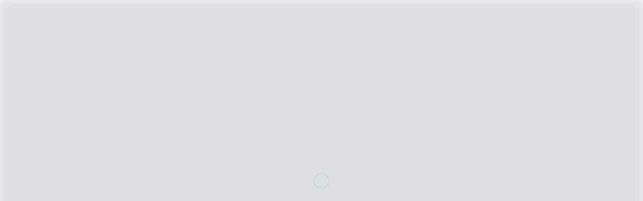

--- FILE ---
content_type: text/css; charset=UTF-8
request_url: https://nsbot.nirogstreet.com/assets/modules/channel-web/inject.css
body_size: 818
content:
.bp-widget-web {
  border: none;
  display: block;
  position: fixed;
  visibility: none;
  z-index: 20;
  max-height: 100vh;
  max-width: 100vw;
  transition: none;
  background: none transparent;
  opacity: 1;
  font-size: 16px;
  letter-spacing: 0;
  -webkit-font-smoothing: antialiased;
  padding: 0;
}

.bp-widget-widget {
  top: auto;
  left: auto;
  bottom: 24px;
  right: 36px;
  width: 76px !important;
  height: 76px !important;
}

.bp-widget-hidden {
  display: none;
}

.bp-widget-convo {
  top: auto;
  left: auto;
  bottom: 24px;
  right: 36px;
  width: 420px !important;
  min-height: 382px !important;
  max-height: 500px !important;
}

.bp-widget-side {
  top: 0px;
  left: auto;
  bottom: 0px;
  right: 0px;
  width: 480px;
  height: 100% !important;
}

.bp-widget-side.emulator {
  height: calc(100% - 78px) !important;
  top: 50px;
}

@media only screen and (max-device-width: 768px) {
  .bp-widget-side {
    width: 100%;
  }
}


--- FILE ---
content_type: application/javascript; charset=UTF-8
request_url: https://nirogstreet.com/_next/static/chunks/pages/_app-c725a15c3a23c70b.js
body_size: 272444
content:
(self.webpackChunk_N_E=self.webpackChunk_N_E||[]).push([[90636],{482:e=>{var t=Object.prototype.hasOwnProperty;e.exports=function(e,r){return null!=e&&t.call(e,r)}},1515:(e,t,r)=>{"use strict";r.d(t,{$Z:()=>E,Aj:()=>C,Bi:()=>x,Cy:()=>l,GP:()=>m,Kh:()=>p,Nt:()=>y,SC:()=>g,SU:()=>f,VB:()=>s,_4:()=>O,a_:()=>D,d_:()=>d,gP:()=>h,hJ:()=>u,mr:()=>B,oJ:()=>k,rs:()=>P,so:()=>I,to:()=>w,u0:()=>c,uy:()=>b,wW:()=>A,yo:()=>T,yu:()=>v});var n=r(9215),i=r(30357),o=r(83938);let a=(0,i.xI)(),s=function(e,t,r,i){var s,l;let u=arguments.length>4&&void 0!==arguments[4]?arguments[4]:"",c=arguments.length>5&&void 0!==arguments[5]&&arguments[5],d=arguments.length>6&&void 0!==arguments[6]&&arguments[6],A=arguments.length>7&&void 0!==arguments[7]?arguments[7]:"",f=arguments.length>8&&void 0!==arguments[8]?arguments[8]:null,g=arguments.length>9&&void 0!==arguments[9]?arguments[9]:"",p=arguments.length>10&&void 0!==arguments[10]?arguments[10]:"",h=arguments.length>11&&void 0!==arguments[11]?arguments[11]:"";if(i=i||(null==a||null==(s=a.user)?void 0:s.id),(null==a||!a.token)&&!i)return n.F7((0,o.ZdW)(e,t,r,i,u,c,d,A));{let s=f||(null==a||null==(l=a.user)?void 0:l.userType);return n.$X((0,o.lBV)(e,t,r,i,u,c,d,A,s,g,p,h))}},l=(e,t,r,i)=>n.$X((0,o.$eC)(e,t,r,i)),u=(e,t)=>(null==a?void 0:a.token)?n.$X((0,o.EVp)(e,t)):n.F7((0,o.SqD)(e,t)),c=(e,t)=>n.sl((0,o.hNG)(e,t)),d=e=>n.NE((0,o.u8s)(),e),A=e=>(null==a?void 0:a.token)?n.$X((0,o.qTu)()):n.F7((0,o.C1k)()),f=(e,t,r)=>n.$X((0,o.lJy)(e,t,r)),g=(e,t,r)=>n.$X((0,o.t4X)(e,t,r)),p=(e,t,r)=>n.$X((0,o.xvE)(e,t,r)),h=(e,t,r,i)=>n.$X((0,o.n_f)(e,t,r,i)),v=(e,t)=>n.NE((0,o.PyH)(e),t),m=e=>n.$X((0,o.F4_)(e)),y=(e,t)=>{let{feedId:r,userId:i,postOwnerId:a}=e;return n.NE((0,o.sNN)(r,i,a),t)},C=e=>{let{feedId:t,userId:r,postOwnerId:i}=e;return n.NE((0,o.X7W)(t,r,i))},b=(e,t)=>(null==a?void 0:a.token)?n.$X((0,o.G5$)(e,t)):n.F7((0,o.e1N)(e,t)),I=(e,t,r,i)=>n.NE((0,o.rS)(e,t,r),i),w=(e,t,r)=>n.$X((0,o.nxW)(e,t,r)),E=e=>n.$X((0,o.Qw9)(e)),B=function(e){let t=arguments.length>1&&void 0!==arguments[1]?arguments[1]:0,r=arguments.length>2&&void 0!==arguments[2]?arguments[2]:11,i=arguments.length>3?arguments[3]:void 0,a=arguments.length>4?arguments[4]:void 0;return n.qQ((0,o.TyI)(t,r,e),i,a)},P=e=>n.NE((0,o.I6J)(),e),O=e=>n.ot((0,o.jH0)(),e),D=(e,t,r,i,a)=>n.$X((0,o.G1Z)(e,t,r,i,a)),x=e=>{var t;return null!=a&&a.token?n.$X((0,o._$E)(e,null==a||null==(t=a.user)?void 0:t.userType)):n.F7((0,o.iRn)(e))},T=(e,t)=>n.$X((0,o.OTx)({userId:e,limit:t})),k=(e,t,r)=>n.$X((0,o.Nd3)({userId:e,limit:t,page:r}))},2168:(e,t,r)=>{var n=r(48133),i=r(12438),o=/[\xc0-\xd6\xd8-\xf6\xf8-\xff\u0100-\u017f]/g,a=RegExp("[\\u0300-\\u036f\\ufe20-\\ufe2f\\u20d0-\\u20ff]","g");e.exports=function(e){return(e=i(e))&&e.replace(o,n).replace(a,"")}},2331:(e,t,r)=>{var n=r(94552),i=r(35536),o=r(17565),a=r(76217),s=r(47129);function l(e){var t=-1,r=null==e?0:e.length;for(this.clear();++t<r;){var n=e[t];this.set(n[0],n[1])}}l.prototype.clear=n,l.prototype.delete=i,l.prototype.get=o,l.prototype.has=a,l.prototype.set=s,e.exports=l},2530:e=>{"use strict";e.exports=JSON.parse('{"E":{"Add_To_Cart":{"category":{"plp_page":"_plp_page","pdp_page":"pdp_page","home_page":"home_page"},"event_name":"Add_To_Cart","attributes":{"medicineName":"medicineName","brandName":"brandName"}},"Select_Packaging":{"category":{"plp_page":"_plp_page","pdp_page":"pdp_page","home_page":"home_page"},"event_name":"Select_Packaging","attributes":{"medicineName":"medicineName","brandName":"brandName","PackagingType":" PackagingType"}},"View_Cart":{"category":{"plp_page":"_plp_page","pdp_page":"pdp_page","home_page":"home_page"},"event_name":"View_Cart","attributes":{"medicineName":"medicineName","brandName":"brandName"}},"Proceed_To_Cart":{"category":{"plp_page":"_plp_page","pdp_page":"pdp_page","home_page":"home_page"},"event_name":"Proceed_To_Cart","attributes":{"medicineName":"medicineName","brandName":"brandName"}},"Notify_Me":{"category":{"plp_page":"_plp_page","pdp_page":"pdp_page","home_page":"home_page"},"event_name":"Notify_Me","attributes":{"medicineName":"medicineName","brandName":"brandName"}},"Save_Medicine":{"category":{"plp_page":"_plp_page","pdp_page":"pdp_page","home_page":"home_page"},"event_name":"Save_Medicine","attributes":{"medicineName":"medicineName","brandName":"brandName"}},"Coupon_Apply":{"category":{"payment_page":"_payment_page"},"event_name":{"Coupon_Apply":"Coupon_Apply","Coupon_Select":"Coupon_Select","Coupon_Submit":"Coupon_Submit","Coupon_Removal":"Coupon_Removal"},"attributes":{"couponCode":"couponCode"}},"Offer_Apply":{"category":{"payment_page":"_payment_page"},"event_name":{"Offer_Apply":"Offer_Apply","Offers_Select":"Offers_Select","Offers_submit":"Offers_submit","Offers_Qty_Change":"Offers_Qty_Change","Offers_Removal":"Offers_Removal"},"attributes":{"medicineName":"medicineName","brandName":"brandName"}},"View_Detail_Bill":{"category":{"payment_page":"_payment_page"},"event_name":{"View_Detail_Bill":"View_Detail_Bill"}},"Nirog_Money_Apply":{"category":{"payment_page":"payment_page"},"event_name":{"Nirog_Money_Apply":"Nirog_Money_Apply","Nirog_Money_Removal":"Nirog_Money_Removal"},"attributes":{"nirogMoney":"nirogMoney"}},"Mode_Of_Payment":{"event_name":{"Mode_Of_Payment":"Mode_Of_Payment"}},"OTP":{"category":{"Order_Confirmation":"Order_Confirmation"},"event_name":{"OTP":"OTP"},"attributes":{"Initiate":"Initiate","Success":"Success","Failure":"Failure"}},"Order_Confirmation":{"event_name":{"Order_Confirmation":"Order_Confirmation"},"attributes":{"Success":"Success","Failure":"Failure"}},"Cancel_Payment":{"event_name":{"Cancel_Payment":"Cancel_Payment"}},"Progress_Bar":{"event_name":{"Progress_Bar":"Progress_Bar"}},"Cart_Item_Edit":{"event_name":{"Qty_Change":"Qty_Change","Delete_Item":"Delete_Item"},"attributes":{"medicineName":"medicineName","brandName":"brandName"}},"Proceed_Order_Flow":{"event_name":{"Proceed_Order_Flow":"Proceed_Order_Flow"},"attributes":{"navigation":"Navigation"}},"Address_Update":{"event_name":{"Address_change":"Address_change","Address_Add":"Address_Add","Address_Submit":"Address_Submit","Select_Address":"Select_Address","Remove_Address":"Remove_Address","Edit_Address":"Edit_Address"}},"Navbar_Navigation":{"event_name":{"Navbar_Navigation":"Navbar_Navigation"}},"Header_Navigation":{"event_name":{"Saved_Medicines":"Saved_Medicines","Cart_Button":"Cart_Button"}},"Customer_Scheme_Reward":{"event_name":{"CSR_Order":"CSR_Order"}}}}')},2609:e=>{e.exports=function(e,t){return null!=e&&t in Object(e)}},3059:(e,t,r)=>{"use strict";r.r(t),r.d(t,{default:()=>o});var n=r(37876),i=r(92437);let o=e=>{let{showTail:t=!0,strokeWidth:r="1.5",...o}=e;return(0,n.jsxs)(i.B,{viewBox:"0 0 24 24",type:"IconArrowRight",...o,children:[t&&(0,n.jsx)("path",{d:"M19.75 11.7257L4.75 11.7257",strokeWidth:r,strokeLinecap:"round",strokeLinejoin:"round"}),(0,n.jsx)("path",{d:"M13.7002 5.70131L19.7502 11.7253L13.7002 17.7503",strokeWidth:r,strokeLinecap:"round",strokeLinejoin:"round"})]})}},3717:e=>{"use strict";e.exports="SECRET_DO_NOT_PASS_THIS_OR_YOU_WILL_BE_FIRED"},4518:(e,t,r)=>{e.exports=r(46013)(function(e,t,r){return e+(r?"_":"")+t.toLowerCase()})},4756:(e,t,r)=>{e=r.nmd(e);var n=r(19031),i=r(34705),o=t&&!t.nodeType&&t,a=o&&e&&!e.nodeType&&e,s=a&&a.exports===o?n.Buffer:void 0,l=s?s.isBuffer:void 0;e.exports=l||i},5051:(e,t,r)=>{var n=r(92441),i=r(71266);e.exports=function(e,t,r,o){var a=r.length,s=a,l=!o;if(null==e)return!s;for(e=Object(e);a--;){var u=r[a];if(l&&u[2]?u[1]!==e[u[0]]:!(u[0]in e))return!1}for(;++a<s;){var c=(u=r[a])[0],d=e[c],A=u[1];if(l&&u[2]){if(void 0===d&&!(c in e))return!1}else{var f=new n;if(o)var g=o(d,A,c,e,t,f);if(!(void 0===g?i(A,d,3,o,f):g))return!1}}return!0}},5115:e=>{e.exports=function(e){return function(t){return null==t?void 0:t[e]}}},5724:e=>{var t=/[a-z][A-Z]|[A-Z]{2}[a-z]|[0-9][a-zA-Z]|[a-zA-Z][0-9]|[^a-zA-Z0-9 ]/;e.exports=function(e){return t.test(e)}},6216:(e,t,r)=>{e.exports=r(97791)(Object.keys,Object)},7766:(e,t,r)=>{var n=r(23550);e.exports=function(e,t,r){var i=null==e?void 0:n(e,t);return void 0===i?r:i}},8532:(e,t,r)=>{e.exports=r(75631)("toUpperCase")},9215:(e,t,r)=>{"use strict";r.d(t,{$X:()=>d,F7:()=>c,IF:()=>p,Ku:()=>u,NE:()=>l,NP:()=>f,hr:()=>v,nE:()=>s,ot:()=>h,qQ:()=>A,sl:()=>g,t2:()=>m});var n=r(91040),i=r(30357),o=r(82909).hp;let a="NRGSRT$(T(L5830FRU@!^AUSER",s=(e,t)=>new Promise((r,i)=>{n.A.post(e,t,{headers:{"content-type":"application/json","x-platform":"web"}}).then(e=>{var t,n,i,o;e&&(null==e||null==(t=e.data)?void 0:t.message)==="Invalid user token."?null==(o=document)||o.setIsInvalidToken(!0):(null==e||null==(n=e.data)?void 0:n.message)==="User deactivated!"?null==(i=document)||i.setIsUserActive(!1):e&&e.data&&r({status:!0,data:e.data})}).catch(e=>{var t,n,i;401==e.status&&(null==(n=e.response)||null==(t=n.data)?void 0:t.message)==="Invalid user token."?null==(i=document)||i.setIsInvalidToken(!0):r({status:!1,message:e.message})})}),l=(e,t)=>new Promise((r,o)=>{let a=(0,i.xI)();if(a){var s;let i={"content-type":"application/json","x-access-token":null==a?void 0:a.token,"x-platform":null==(s=document)?void 0:s.plateform};n.A.post(e,t,{headers:i}).then(e=>{var t,n,i;(null==e||null==(t=e.data)?void 0:t.message)==="Invalid user token."?null==(n=document)||n.setIsInvalidToken(!0):e&&e.data&&(null==(i=document)||i.setIsUserActive(!0),r(e.data))}).catch(e=>{var t,r,n,i,a,s,l;(null==e?void 0:e.status)==401&&(null==(r=e.response)||null==(t=r.data)?void 0:t.message)==="Invalid user token."?null==(s=document)||s.setIsInvalidToken(!0):(null==(n=e.response)?void 0:n.status)==401&&(null==(a=e.response)||null==(i=a.data)?void 0:i.message)==="User deactivated!"?null==(l=document)||l.setIsUserActive(!1):o(e)})}else location.reload()}),u=function(e,t){let r=arguments.length>2&&void 0!==arguments[2]?arguments[2]:"";return new Promise((i,o)=>{var a;let s={"content-type":"application/json","x-access-token":r,"x-platform":null==(a=document)?void 0:a.plateform};n.A.post(e,t,{headers:s}).then(e=>{var t,r;e&&(null==e||null==(t=e.data)?void 0:t.message)==="Invalid user token."&&1?null==(r=document)||r.setIsInvalidToken(!0):e&&e.data&&i(e.data)}).catch(e=>{var t,r,n;(null==e?void 0:e.status)==401&&(null==(r=e.response)||null==(t=r.data)?void 0:t.message)==="Invalid user token."?null==(n=document)||n.setIsInvalidToken(!0):o(e)})})},c=e=>new Promise((t,r)=>{e=encodeURI(e),n.A.get(e,{headers:{"content-type":"application/json","x-platform":"web"}}).then(e=>{var r,n;e&&(null==e||null==(r=e.data)?void 0:r.message)==="Invalid user token."?null==(n=document)||n.setIsInvalidToken(!0):e&&e.data&&t(e.data)}).catch(e=>{var t,n,i;(null==e?void 0:e.status)==401&&(null==(n=e.response)||null==(t=n.data)?void 0:t.message)==="Invalid user token."?null==(i=document)||i.setIsInvalidToken(!0):r(e)})}),d=e=>{var t;let r=(0,i.xI)(),o={"content-type":"application/json","x-access-token":null==r?void 0:r.token,appID:a,"x-platform":null==(t=document)?void 0:t.plateform};if(r)return new Promise((t,r)=>{e=encodeURI(e),n.A.get(e,{headers:o}).then(e=>{var r,n,i,o,a;(null==e||null==(r=e.data)?void 0:r.message)==="Invalid user token."?null==(i=document)||i.setIsInvalidToken(!0):(null==e||null==(n=e.data)?void 0:n.message)==="User deactivated!"?null==(o=document)||o.setIsUserActive(!1):e&&e.data&&(null==(a=document)||a.setIsUserActive(!0),t(e.data))}).catch(e=>{var t,n,i,o,a,s,l;401==e.status&&(null==(n=e.response)||null==(t=n.data)?void 0:t.message)==="Invalid user token."?null==(s=document)||s.setIsInvalidToken(!0):(null==(i=e.response)?void 0:i.status)==401&&(null==(a=e.response)||null==(o=a.data)?void 0:o.message)==="User deactivated!"?null==(l=document)||l.setIsUserActive(!1):r(e)})});location.reload()},A=function(e){var t,r;let i=arguments.length>1&&void 0!==arguments[1]?arguments[1]:"",o=arguments.length>2?arguments[2]:void 0,s={"content-type":"application/json","x-access-token":i,appID:a,"x-platform":null!=o?o:null==(r=window)||null==(t=r.document)?void 0:t.plateform};return new Promise((t,r)=>{e=encodeURI(e),n.A.get(e,{headers:s}).then(e=>{var r,n;(null==e||null==(r=e.data)?void 0:r.message)==="Invalid user token."?null==(n=document)||n.setIsInvalidToken(!0):e&&e.data&&t({status:!0,data:e.data})}).catch(e=>{var r,n,i;(null==e?void 0:e.status)==401&&(null==e||null==(n=e.response)||null==(r=n.data)?void 0:r.message)==="Invalid user token."?null==(i=document)||i.setIsInvalidToken(!0):t({status:!1,error:e.message})})})},f=function(e){let t=arguments.length>1&&void 0!==arguments[1]?arguments[1]:"",r={"content-type":"application/json","x-access-token":t,appID:a,"x-platform":"web"};return new Promise((t,i)=>{e=encodeURI(e),n.A.get(e,{headers:r}).then(e=>{var r,n;e&&(null==e||null==(r=e.data)?void 0:r.message)==="Invalid user token."&&(null==(n=document)||n.setIsInvalidToken(!0)),e&&e.data&&t(e.data)}).catch(e=>{var r,n,i;(null==e?void 0:e.status)==401&&(null==(n=e.response)||null==(r=n.data)?void 0:r.message)==="Invalid user token."?null==(i=document)||i.setIsInvalidToken(!0):t({status:!1,error:e.message})})})},g=(e,t)=>{var r;let o=(0,i.xI)(),s={"content-type":"application/json","x-access-token":o.token,appId:a,"x-platform":null==(r=document)?void 0:r.plateform};if(o)return new Promise((r,i)=>{n.A.delete(e,{headers:s},{data:t}).then(e=>{var t,n,i,o,a;(null==e||null==(t=e.data)?void 0:t.message)==="Invalid user token."?null==(o=document)||o.setIsInvalidToken(!0):(null==e||null==(n=e.data)?void 0:n.message)==="User deactivated!"?null==(i=document)||i.setIsUserActive(!1):e&&e.data&&(null==(a=document)||a.setIsUserActive(!0),r(e.data))}).catch(e=>{var t,r,n,o,a,s,l;401==e.status&&(null==(r=e.response)||null==(t=r.data)?void 0:t.message)==="Invalid user token."?null==(s=document)||s.setIsInvalidToken(!0):(null==(n=e.response)?void 0:n.status)==401&&(null==(a=e.response)||null==(o=a.data)?void 0:o.message)==="User deactivated!"?null==(l=document)||l.setIsUserActive(!1):i(e)})});location.reload()},p=(e,t)=>{let r={"content-type":"application/json","x-platform":"web"};return new Promise((i,o)=>{n.A.put(e,t,{headers:r}).then(e=>{var t,r,n;e&&(null==e||null==(t=e.data)?void 0:t.message)==="Invalid user token."?null==(r=document)||r.setIsInvalidToken(!0):e&&e.data&&(null==(n=document)||n.setIsUserActive(!0),i(e.data))}).catch(e=>{var t,r,n,i,a,s,l;401==e.status&&(null==(r=e.response)||null==(t=r.data)?void 0:t.message)==="Invalid user token."?null==(s=document)||s.setIsInvalidToken(!0):(null==(n=e.response)?void 0:n.status)==401&&(null==(a=e.response)||null==(i=a.data)?void 0:i.message)==="User deactivated!"?null==(l=document)||l.setIsUserActive(!1):o(e)})})},h=(e,t)=>{var r;let o=(0,i.xI)(),a={"content-type":"application/json","x-platform":null==(r=document)?void 0:r.plateform,"x-access-token":o.token};if(o)return new Promise((r,i)=>{n.A.put(e,t,{headers:a}).then(e=>{var t,n,i,o,a;(null==e||null==(t=e.data)?void 0:t.message)==="Invalid user token."?null==(o=document)||o.setIsInvalidToken(!0):(null==e||null==(n=e.data)?void 0:n.message)==="User deactivated!"?null==(i=document)||i.setIsUserActive(!1):e&&e.data&&(null==(a=document)||a.setIsUserActive(!0),r(e.data))}).catch(e=>{var t,r,n,o,a,s,l;(null==e?void 0:e.status)==401&&(null==(r=e.response)||null==(t=r.data)?void 0:t.message)==="Invalid user token."?null==(s=document)||s.setIsInvalidToken(!0):(null==(n=e.response)?void 0:n.status)==401&&(null==(a=e.response)||null==(o=a.data)?void 0:o.message)==="User deactivated!"?null==(l=document)||l.setIsUserActive(!1):i(e)})});location.reload()},v=function(e,t){let r=arguments.length>2&&void 0!==arguments[2]?arguments[2]:"";return new Promise((i,o)=>{var a;let s={"content-type":"application/json","x-access-token":r,"x-platform":null==(a=document)?void 0:a.plateform};n.A.put(e,t,{headers:s}).then(e=>{var t,r;e&&(null==e||null==(t=e.data)?void 0:t.message)==="Invalid user token."&&1?null==(r=document)||r.setIsInvalidToken(!0):e&&e.data&&i(e.data)}).catch(e=>{var t,r,n;(null==e?void 0:e.status)==401&&(null==(r=e.response)||null==(t=r.data)?void 0:t.message)==="Invalid user token."?null==(n=document)||n.setIsInvalidToken(!0):o(e)})})},m=(e,t)=>{let r=o.from("".concat("2080474d-f36a-4ec4-a49c-07f0972b0d94",":").concat("8571a4ad3096089e3c17")).toString("base64");return new Promise((o,a)=>{(0,i.xI)(),n.A.post(e,t,{headers:{"content-type":"application/json",Authorization:"Basic ".concat(r)}}).then(e=>{var t,r,n,i;(null==e||null==(t=e.data)?void 0:t.message)==="Invalid user token."?null==(i=document)||i.setIsInvalidToken(!0):(null==e||null==(r=e.data)?void 0:r.message)==="User deactivated!"?null==(n=document)||n.setIsUserActive(!1):e&&e.data&&o(e.data)}).catch(e=>{var t,r,n;401==e.status&&(null==(r=e.response)||null==(t=r.data)?void 0:t.message)==="Invalid user token."?null==(n=document)||n.setIsInvalidToken(!0):a(e)})})}},10441:(e,t,r)=>{var n=r(36187);e.exports=function(e){return n(this.__data__,e)>-1}},11220:e=>{var t="\ud800-\udfff",r="[\\u0300-\\u036f\\ufe20-\\ufe2f\\u20d0-\\u20ff]",n="\ud83c[\udffb-\udfff]",i="[^"+t+"]",o="(?:\ud83c[\udde6-\uddff]){2}",a="[\ud800-\udbff][\udc00-\udfff]",s="(?:"+r+"|"+n+")?",l="[\\ufe0e\\ufe0f]?",u="(?:\\u200d(?:"+[i,o,a].join("|")+")"+l+s+")*",c=RegExp(n+"(?="+n+")|"+("(?:"+[i+r+"?",r,o,a,"["+t+"]"].join("|"))+")"+(l+s+u),"g");e.exports=function(e){return e.match(c)||[]}},12438:(e,t,r)=>{var n=r(59038);e.exports=function(e){return null==e?"":n(e)}},12688:()=>{},13674:(e,t,r)=>{var n=r(17099);e.exports=function(){this.__data__=new n,this.size=0}},14216:e=>{e.exports=function(){this.__data__=[],this.size=0}},14260:(e,t,r)=>{"use strict";function n(e){return(n="function"==typeof Symbol&&"symbol"==typeof Symbol.iterator?function(e){return typeof e}:function(e){return e&&"function"==typeof Symbol&&e.constructor===Symbol&&e!==Symbol.prototype?"symbol":typeof e})(e)}t.Ay=void 0;var i=function(e,t){if(e&&e.__esModule)return e;if(null===e||"object"!==n(e)&&"function"!=typeof e)return{default:e};var r=o(t);if(r&&r.has(e))return r.get(e);var i={},a=Object.defineProperty&&Object.getOwnPropertyDescriptor;for(var s in e)if("default"!==s&&Object.prototype.hasOwnProperty.call(e,s)){var l=a?Object.getOwnPropertyDescriptor(e,s):null;l&&(l.get||l.set)?Object.defineProperty(i,s,l):i[s]=e[s]}return i.default=e,r&&r.set(e,i),i}(r(91672));function o(e){if("function"!=typeof WeakMap)return null;var t=new WeakMap,r=new WeakMap;return(o=function(e){return e?r:t})(e)}i.GA4,t.Ay=i.default},14615:(e,t,r)=>{"use strict";r.r(t),r.d(t,{default:()=>o});var n=r(37876);r(14232);var i=r(92437);let o=e=>{let{className:t="",rectClassName:r="",...o}=e;return(0,n.jsxs)(i.B,{className:"".concat(t),viewBox:"0 0 40 40",fill:"none",xmlns:"http://www.w3.org/2000/svg",xmlnsXlink:"http://www.w3.org/1999/xlink",children:[(0,n.jsx)("rect",{className:"".concat(r),width:"100%",height:"100%",fill:"url(#pattern0_30084_13501)"}),(0,n.jsxs)("defs",{children:[(0,n.jsx)("pattern",{id:"pattern0_30084_13501",patternContentUnits:"objectBoundingBox",width:"1",height:"1",children:(0,n.jsx)("use",{xlinkHref:"#image0_30084_13501",transform:"scale(0.00195312)"})}),(0,n.jsx)("image",{id:"image0_30084_13501",width:"512",height:"512",preserveAspectRatio:"none",xlinkHref:"[data-uri]"})]})]})}},15238:e=>{e.exports=function(e){return function(t){return null==e?void 0:e[t]}}},15574:(e,t,r)=>{var n=r(95616),i=r(71747),o=r(47871);e.exports=function(e,t){var r={};return t=o(t,3),i(e,function(e,i,o){n(r,i,t(e,i,o))}),r}},15744:e=>{e.exports=function(e,t){for(var r=-1,n=null==e?0:e.length;++r<n;)if(t(e[r],r,e))return!0;return!1}},16712:(e,t,r)=>{"use strict";r.r(t),r.d(t,{default:()=>o});var n=r(37876);r(14232);var i=r(92437);let o=e=>{let{className:t="",rectClassName:r="",...o}=e;return(0,n.jsxs)(i.B,{className:"".concat(t),viewBox:"0 0 40 40",fill:"none",xmlns:"http://www.w3.org/2000/svg",xmlnsXlink:"http://www.w3.org/1999/xlink",children:[(0,n.jsx)("rect",{className:"".concat(r),width:"100%",height:"100%",fill:"url(#pattern0_30084_13500)"}),(0,n.jsxs)("defs",{children:[(0,n.jsx)("pattern",{id:"pattern0_30084_13500",patternContentUnits:"objectBoundingBox",width:"1",height:"1",children:(0,n.jsx)("use",{xlinkHref:"#image0_30084_13500",transform:"scale(0.00195312)"})}),(0,n.jsx)("image",{id:"image0_30084_13500",width:"512",height:"512",preserveAspectRatio:"none",xlinkHref:"[data-uri]"})]})]})}},16999:e=>{"use strict";e.exports=JSON.parse('{"E":{"click_all_medicines":{"event_name":"Click \'All Medicines\'"},"cart_proceed_payment":{"event_name":"Proceed to Payment"},"cart_remove":{"event_name":"Remove Items From Cart"},"brand_add_cart":{"event_name":"Add to Cart from Brands List"},"click_cart_icon":{"event_name":"Click on Cart Icon"},"click_proceedCart_btn":{"event_name":"Proceed to Cart"},"filter_clear":{"event_name":"Clear All Filters"},"classical_add_cart":{"event_name":"Add Classical Meds to Cart"},"patented_add_cart":{"event_name":"Add Patented Meds to Cart"},"medPage_brand_image":{"event_name":"Click on Brand Image"},"click_brand_dropdown":{"event_name":"Click on Brand Dropdown"},"click_classical_dropdown":{"event_name":"Click on Classical Dropdown"},"click_patented_dropdown":{"event_name":"Click on Patented Dropdown"},"cart_change_quant":{"event_name":"Change Cart Quantity","attributes_cart_change_quant":{"brand_name":"Brand Name","medicine_name":"Medicine Name"}},"cart_payment":{"event_name":"Proceed to Payment"},"cart_payment_confirm":{"event_name":"Confirm MOP"},"cart_payment_cancel":{"event_name":"Cancel Payment"},"cart_remove_NM":{"event_name":"Removal of NirogMoney"},"cart_apply_NM":{"event_name":"Application of NirogMoney"},"cart_apply_coupon":{"event_name":"Apply Coupon","attributes_coupon_apply_click":{"amount":"Amount","coupon_key":"Coupon Code"}},"cart_remove_coupon":{"event_name":"Remove Coupon","attributes_coupon_remove_click":{"amount":"Amount","coupon_key":"Coupon Code"}},"homepage_medicine_image":{"event_name":"Click Medicine Image from Homepage"},"homepage_brand_image":{"event_name":"Click Brand Image from Homepage","attributes_homepage_brand_image":{"brand_key":"Brand Name"}},"cart_change_billing":{"event_name":"Change Billing Address from Cart"},"cart_change_shipping":{"event_name":"Change Shipping Address from Cart"},"cart_proceed_address":{"event_name":"Proceed to Address in Cart"},"PDP_notfiy_me":{"event_name":"Click on \'Notify Me\' from PDP","attributes_notify_me":{"brand_key":"Brand Name","category_key":"Category Name","packaging_key":"Packaging","medicine_name":"Medicine Name"}},"PDP_save":{"event_name":"Save Medicines from PDP","attributes_pdp_save":{"brand_name":"Brand Name","medicine_name":"Medicine Name"}},"PDP_share":{"event_name":"PDP Share","attributes_PDP_share":{"share_link":"Share Link"}},"PDP_select_SKU":{"event_name":"Select SKUs from PDP","attributes_PDP_select_SKU":{"brand_name":"Brand Name","medicine_name":"Medicine Name","packaging":"Packaging"}},"select_brand_filter":{"event_name":"Select Brand Filter","attributes_brand_filter":{"brand_key":"Brand Name"}},"select_classical_filter":{"event_name":"Select Classical Filter","attributes_classical_click":{"category_key":"Category Name"}},"select_patented_filter":{"event_name":"Select Patented Filter","attributes_patented_click":{"patented_key":"Patented Name"}},"select_other_filter":{"event_name":"Select Other Filter","attributes_other_click":{"other_key":"Other Name"}},"filter_search_brand":{"event_name":"Search Brand from filter","attributes_search_brand_filter":{"brand_key":"Brand Name","total_brand_list_count":"Total Brand List Count","is_brand_begin_search":"Is Brand Begin Search"}},"filter_search_classical":{"event_name":"Search Classical from filter","attributes_search_classical_filter":{"category_key":"Category Name","total_classical_list_count":"Total Classical List Count","is_classical_begin_search":"Is Classical Begin Search"}},"filter_search_patented":{"event_name":"Search Patented from filter","attributes_search_patented_filter":{"patented_key":"Patented Name","total_patented_list_count":"Total Patented List Count","is_patented_begin_search":"Is Patented Begin Search"}},"filter_AZ":{"event_name":"Filter A-Z"},"brand_save":{"event_name":"Save Medicines from Brand Listing","attributes_brand_save":{"brand_name":"Brand Name","medicine_name":"Medicine Name"}},"classical_save":{"event_name":"Save Medicines from Classical Listing","attributes_classical_save":{"brand_name":"Brand Name","medicine_name":"Medicine Name"}},"patented_save":{"event_name":"Save Medicines from Patented Listing","attributes_patented_save":{"brand_name":"Brand Name","medicine_name":"Medicine Name"}},"path":{"source_of_click":"path","from_pdl":"Product Listing","from_pdp":"Product Details"},"brand_click":{"event_name":"Brand Click","attributes_brand_click":{"brand_key":"Brand Name"}},"product_click":{"event_name":"Product Click","attributes_product_click":{"category_key":"Category Name","product_id_key":"Product Id","product_key":"Product Name","price_key":"Price","quantity_key":"Quantity","is_top_deal_key":"Is Top Deal"}},"view_cart_click":{"event_name":"View Cart Click"},"add_to_cart_click":{"event_name":"Add To Cart Click","attributes_add_to_cart_click":{"category_key":"Category Name","variant_id_key":"Variant","size_key":"Product Size","product_id_key":"Product Id","product_key":"Product Name","price_key":"Price","quantity_key":"Quantity"}},"variant_select_click":{"event_name":"Variant Select Click","attributes_variant_select_click":{"category_key":"Category Name","variant_id_key":"Variant","size_key":"Product Size","product_id_key":"Product Id","product_key":"Product Name","price_key":"Price","source_of_click_key":"source_of_click","quantity_key":"Quantity"}},"medicine_filter_click":{"event_name":"Medicine Filter Click","attributes_medicine_filter_click":{"product_key":"Product Name","is_brand_key":"Is Brand","is_classical_key":"Is Classical","is_patented_key":"Is Patented","is_others_key":"Is Others"}},"remove_cart_click":{"event_name":"Remove Cart Click","attributes_remove_cart_click":{"category_key":"Category Name","variant_key":"Variant","product_id_key":"Product Id","product_key":"Product Name","price_key":"Price","quantity_key":"Quantity"}},"track_order_click":{"event_name":"Track Order Click","attributes_track_order_click":{"order_id_key":"Order Id","order_date_key":"Order Date","order_time_key":"Order Time","total_amount_key":"Total Amount"}},"track_real_time_click":{"event_name":"Track Real Time","attributes_track_real_time_click":{"order_id_key":"Order Id","delivery_partner_key":"Delivery Partner","awb_number_key":"AWB Number","tracking_link":"Tracking Link"}},"track_download_invoice_click":{"event_name":"Download Invoice","attributes_track_download_invoice_click":{"order_id_key":"Order Id","total_amount_key":"Total Amount"}},"save_medicine_click":{"event_name":"Save Medicine Click","attributes_save_medicine_click":{"category_key":"Category Name","variant_id_key":"Variant Id","product_id_key":"Product Id","product_key":"Product Name","price_key":"Price","is_top_deal_key":"Is Top Deal"}},"pdp_share_medicine_click":{"event_name":"PDP_Share_Medicine_Click","attributes_pdp_share_medicine_click":{"category_key":"Category Name","variant_id_key":"Variant Id","product_id_key":"Product Id","product_key":"Product Name","price_key":"Price","is_top_deal_key":"Is Top Deal"}},"type_of_payment":{"source_of_click":"Payment Mode","paytm_key":"Paytm","razorpay_key":"RazorPay","cod_key":"COD"},"type_of_payment_click":{"event_name":"Payment Selection","attributes_type_of_payment_click":{"type_key":"Payment Mode"}},"nirog_money_apply_click":{"event_name":"Nirog Money Apply","attributes_nirog_money_apply_click":{"amount":"Amount"}},"coupon_apply_click":{"event_name":"Coupon Apply","attributes_coupon_apply_click":{"amount":"Amount","coupon_key":"Coupon Code"}},"return_order_click":{"event_name":"Return Order Click","attributes_return_order_click":{"order_id_key":"Order Id","amount":"Amount"}},"refund_order_click":{"event_name":"Refund Order Click","attributes_refund_order_click":{"order_id_key":"Order Id","amount":"Amount"}},"refund_submit_click":{"event_name":"Refund Submit Click","attributes_refund_submit_click":{"order_id_key":"Order Id"}},"return_submit_click":{"event_name":"Return Submit Click","attributes_return_submit_click":{"order_id_key":"Order Id"}},"PLP_save":{"event_name":"PLP Save","attributes_plp_save":{"brand_name_key":"Brand Name","medicine_name_key":"Medicine Name"}},"cart_COD":{"event_name":"Cart COD"},"cart_online_payment":{"event_name":"Cart Online Payment","attributes_cart_online_payment":{"cart_total":"Cart Total"}},"medPage_brand_card":{"event_name":"MedPage brand Card","attributes_medPage_brand_card":{"brand_name":"Brand Name","medicine_name":"Medicine Name","price":"Price","saved_status":"Saved Status"}},"click_buy_medicine":{"event_name":"Click Buy Medicine"},"PDP_add_cart":{"event_name":"Add Cart From PDP","attributes_PDP_add_cart":{"brand_name":"Brand Name","medicine_name":"Medicine Name","packaging":"Packaging"}},"view_pdp_from_plp":{"event_name":"View PDP from PLP","attributes_view_pdp_from_plp":{"brand_name":"Brand Name","medicine_name":"Medicine Name"}},"PLP_add_cart":{"event_name":"Add Cart From PLP","attributes_PLP_add_cart":{"brand_name":"Brand Name","medicine_name":"Medicine Name","packaging":"Packaging","price":"Price","is_brand_selected":"Is Brand Selected","is_classical_selected":"Is Classical Selected","is_patented_selected":"Is Patented Selected"}},"search_medicine":{"event_name":"Search Medicine","attributes_search_medicine":{"search_text":"Search Text"}},"return_reason":{"event_name":"Return Reason","attributes_return_reason":{"reason":"Reason","quantity":"Number of items returned","brand":"Brand of the items returned","medicine_name":"Medicine name of the items returned","amount":"Amount of the items returned"}},"search_clinic":{"event_name":"Search Clinic","attributes_search_clinic":{"search_text":"Search Text"}},"search_doctor":{"event_name":"Search Doctor","attributes_search_doctor":{"search_text":"Search Text"}},"search_blog":{"event_name":"Search blog","attributes_search_blog":{"search_text":"Search Text"}},"search_order":{"event_name":"Search Order","attributes_search_order":{"search_text":"Search Text"}},"order_success":{"event_name":"Order Placement Success"},"reorder_medicine_page":{"event_name":"Re-order: medicine page","attributes_reorder_medicine_page":{"order_status":"Status of the order","brands":"Brands","medicines":"Medicines","packaging":"Packaging"}},"reorder_order_details_page":{"event_name":"Re-order: order details page","attributes_reorder_order_details_page":{"order_status":"Status of the order","brands":"Brands","medicines":"Medicines","packaging":"Packaging"}},"Sabse_Sasta_Sunday_Shop_Now":{"event_name":"Sabse_Sasta_Sunday_Shop_Now"},"All_Med_Add_To_Cart":{"event_name":"All_Med_Add_To_Cart","attributes_All_Med_Add_To_Cart":{"brand":"Brand","packaging":"Packaging","name":"Name","mrp":"MRP"}},"All_Med_Click_Med_Card":{"event_name":"All_Med_Click_Med_Card","attributes_All_Med_Click_Med_Card":{"brand":"Brand","name":"Name"}},"All_Med_Save_Med":{"event_name":"All_Med_Save_Med","attributes_All_Med_Save_Med":{"brand":"Brand","name":"Name"}},"Trending_Med_Add_To_Cart":{"event_name":"Trending_Med_Add_To_Cart","attributes_Trending_Med_Add_To_Cart":{"brand":"Brand","packaging":"Packaging","name":"Name","mrp":"MRP"}},"Trending_Med_Click_Med_Card":{"event_name":"Trending_Med_Click_Med_Card","attributes_Trending_Med_Click_Med_Card":{"brand":"Brand","name":"Name"}},"Trending_Med_Save_Med":{"event_name":"Trending_Med_Save_Med","attributes_Trending_Med_Save_Med":{"brand":"Brand","name":"Name"}},"Featured_Brands_Click_Brand_Card":{"event_name":"Featured_Brands_Click_Brand_Card","attributes_Featured_Brands_Click_Brand_Card":{"brand":"Brand"}},"Med_For_You_Add_To_Cart":{"event_name":"Med_For_You_Add_To_Cart","attributes_Med_For_You_Add_To_Cart":{"brand":"Brand","packaging":"Packaging","name":"Name","mrp":"MRP"}},"Med_For_You_Click_Med_Card":{"event_name":"Med_For_You_Click_Med_Card","attributes_Med_For_You_Click_Med_Card":{"brand":"Brand","name":"Name"}},"Med_For_You_Save_Med":{"event_name":"Med_For_You_Save_Med","attributes_Med_For_You_Save_Med":{"brand":"Brand","name":"Name"}},"Click_Payment_Warning":{"event_name":"Click_Payment_Warning"},"All_Meds_From_Empty_Cart":{"event_name":"All_Meds_From_Empty_Cart"},"Super_Saver_Saturday_Shop_Now":{"event_name":"Super_Saver_Saturday_Shop_Now"},"SuperSaverSaturday_Click_SetReminder":{"event_name":"SuperSaverSaturday_Click_SetReminder"},"OrderSummary_Click_PayNow":{"event_name":"OrderSummary_Click_PayNow"},"Clearance_Sale_Shop_Now":{"event_name":"Clearance_Sale_Shop_Now"},"ClearanceSale_Click_SetReminder":{"event_name":"ClearanceSale_Click_SetReminder"},"Stock_Sale_Shop_Now":{"event_name":"Stock_up_Sale_Shop_Now"},"Stock_Sale_Click_SetReminder":{"event_name":"Stock_up_Sale_Set_Reminder"},"Similar_Medicine_Click":{"event_name":"SimilarMedicine_Click_"},"Select_exclusive_offers":{"event_name":"Select_exclusive_offers"},"Add_Product":{"event_name":"Add_Product"},"AddMedicine_Click_MedicineList":{"event_name":"AddMedicine_Click_MedicineList","attributes_AddMedicine_Click_MedicineList":{"count":"Count"}}}}')},17099:(e,t,r)=>{var n=r(14216),i=r(17248),o=r(45261),a=r(10441),s=r(45705);function l(e){var t=-1,r=null==e?0:e.length;for(this.clear();++t<r;){var n=e[t];this.set(n[0],n[1])}}l.prototype.clear=n,l.prototype.delete=i,l.prototype.get=o,l.prototype.has=a,l.prototype.set=s,e.exports=l},17248:(e,t,r)=>{var n=r(36187),i=Array.prototype.splice;e.exports=function(e){var t=this.__data__,r=n(t,e);return!(r<0)&&(r==t.length-1?t.pop():i.call(t,r,1),--this.size,!0)}},17565:(e,t,r)=>{var n=r(66521);e.exports=function(e){return n(this,e).get(e)}},18847:(e,t,r)=>{e.exports=r(52496)},19031:(e,t,r)=>{var n=r(24298),i="object"==typeof self&&self&&self.Object===Object&&self;e.exports=n||i||Function("return this")()},19204:e=>{e.exports=function(e,t,r){var n=-1,i=e.length;t<0&&(t=-t>i?0:i+t),(r=r>i?i:r)<0&&(r+=i),i=t>r?0:r-t>>>0,t>>>=0;for(var o=Array(i);++n<i;)o[n]=e[n+t];return o}},19465:(e,t,r)=>{var n=r(2331),i=r(39004),o=r(66783);function a(e){var t=-1,r=null==e?0:e.length;for(this.__data__=new n;++t<r;)this.add(e[t])}a.prototype.add=a.prototype.push=i,a.prototype.has=o,e.exports=a},19850:(e,t,r)=>{var n=r(89950),i=r(98825);e.exports=function(e){if(!i(e))return!1;var t=n(e);return"[object Function]"==t||"[object GeneratorFunction]"==t||"[object AsyncFunction]"==t||"[object Proxy]"==t}},19887:e=>{e.exports=function(e){var t=-1,r=Array(e.size);return e.forEach(function(e,n){r[++t]=[n,e]}),r}},20105:(e,t,r)=>{"use strict";r.r(t),r.d(t,{default:()=>L});var n=r(37876),i=r(30357),o=r(33146),a=r(42802),s=r(34022),l=r(81156);let u=e=>{var t,r,o,l,u,c,d;let{router:A,children:f}=e,g=a.entity,p={1:g.user_status_action.active_key,2:g.user_status_action.deleted_key},h=(0,i.xI)();h&&Object.keys(null==h?void 0:h.user).length||["/login","/sign-up","/login-individual","/login-practitioner","/sign-up-individual","/sign-up-practitioner","/practitioner"].includes(null==A?void 0:A.pathname)||(0,i.WY)(null==A?void 0:A.asPath);let v=!(0,i.wR)(h)&&!["/","/connect-peers","/learn","/manage","/medicines","/medicines/category","/medicines/topDeals","/offers","/medicines/category/[id]","/medicines/[slug]","/medicine/[...slug]","/medicines/allMedicines","/sign-up","/login","/webinar/presenter","/company","/about-us","/terms-of-service","/privacy-policy","/cancellation-policy","/support","/likes/[feedId]","/followers","/followings","/ayurvedic-doctor","/ayurvedic-doctor/[city]/[doctorName]","/followers/[userId]","/followings/[userId]","/category","/core/followers","/core/followings","/core/followers/[userId]","/core/followings/[userId]","/core/category","/olympiad","/olympiad/all-time-leaderboard","/olympiad/today-leaderboard","/olympiad/top-performers","/reseller/prescription/[orderId]","/reseller/about","/order/[routeContext]","/clinics","/clinics/[...slug]","/offers/sabse-sasta-sunday","/clinics/[city]","/clinics/[city]/[clinicName]","/offers/[slug]","/[mediaType]","/[mediaType]/[blogLanguage]","/[mediaType]/[blogLanguage]/[blogCategory]","/[mediaType]/[blogLanguage]/[blogCategory]/[blogTitle]","/reseller","/myorders/[id]","/myorders/[id]/postpaidpayment","/myorders/prepaidpayment","/events","/events/ayuransh","/treatments","/treatments/pain-management","/treatments/pain-management/[slug]","/treatments/skin-diseases","/treatments/skin-diseases/[slug]","/offers/clearance-sale","/feeds","/feeds/[feedId]","/quizzes","/webinar","/learning","/bot","/about-nirog-partner","/brands/[slug]","/services","/services/[slug]","/treatments/lifestyle-disorders","/treatments/lifestyle-disorders/[slug]","/treatments/kidney-problems","/treatments/kidney-problems/[slug]","/treatments/female-health-issues","/treatments/female-health-issues/[slug]","/login-individual","/login-practitioner","/sign-up-individual","/sign-up-practitioner","/treatments/respiratory-problems","/treatments/respiratory-problems/[slug]","/treatments/liver-problems","/treatments/liver-problems/[slug]","/treatments/digestive-issues","/treatments/digestive-issues/[slug]","/smartcenter","/practitioner","/health-conditions/[slug]","/health-conditions","/request-appointment","/refunds-returns-policy","/ayurvedic-doctor/[city]","/404","/sanchaalak/privacy-policy","/webinar/participant/[webinarId]","/ayurveda/doctors","/ayurveda/[city]/doctors","/ayurveda/[city]/doctor/[doctorSlug]","/ayurveda","/ayurveda/[city]","/ayurveda/clinics","/ayurveda/[city]/clinics","/ayurveda/[city]/clinic/[clinicName]","/nirogpartner","/treatments/[slug]","/ayurveda/glossary/[slug]","/treatments/[slug]/[subslug]","/dl/[shortCode]"].includes(A.pathname),{isRedirectionBashOnUserType:m,redirectionPath:y}=((e,t,r)=>{var n,i,o;let a={},s=null==(n=({6:[],4:[],2:[],1:[]})[t])?void 0:n.find(t=>t===e),l={4:{0:{redirection:a[s]},2:{redirection:a[s]},4:{redirection:a[s]}},2:{0:{redirection:a[s]},2:{redirection:a[s]},4:{redirection:a[s]}}};return{isRedirectionBashOnUserType:!({"/quizzes/[quizzId]":!0})[s]&&!!s,redirectionPath:(null==(o=l[t])||null==(i=o[r])?void 0:i.redirection)||"/"}})(A.pathname,null==h||null==(t=h.user)?void 0:t.userType,null==h||null==(o=h.user)||null==(r=o.tbl_doctor_profile)?void 0:r.is_verified);if(v){let e=(0,i.M3)();(0,i.WY)(e),A.replace("/login-individual")}else(0,i.wR)(h)&&(m&&(A.replace(y),(0,i.ol)(A.asPath)),Moengage&&(null==h||null==(l=h.user)?void 0:l.id)&&Moengage.add_unique_user_id(h.user.id),h.user.email&&Moengage&&Moengage.add_email(h.user.email),h.user.mobileNumber&&Moengage&&Moengage.add_mobile(h.user.mobileNumber),h.user.fullName&&Moengage&&Moengage.add_user_name(h.user.fullName),Moengage&&(null==h||null==(u=h.user)?void 0:u.id)&&(Moengage.add_user_attribute(g.user_attributes_click.user_status_key,p[null==h||null==(c=h.user)?void 0:c.status]),Moengage.add_user_attribute(g.user_attributes_click.ext_user_id_key,null==h||null==(d=h.user)?void 0:d.extUserId)),"/sign-up"===A.pathname&&A.replace("/medicines"),!1===["/reseller","/nirogpartner","/my-patients/select-address","/my-appointments"].some(e=>{var t,r;return(null==A||null==(r=A.state)||null==(t=r.pathname)?void 0:t.indexOf(e))!=-1})&&sessionStorage.removeItem("patientAddress"));return v||m?(0,n.jsx)(s.A,{type:"layer"}):f};var c=r(89866),d=r(43196),A=r(36621),f=r(50859),g=r(81545),p=r(77328),h=r.n(p),v=r(83975),m=r.n(v),y=r(14232);r(31221),r(12688),r(45379);var C=r(61781),b=r(18847),I=r.n(b),w=r(98605),E=r(14260),B=r(97321),P=r(45105),O=r.n(P),D=r(3059),x=r(92437);let T=e=>{let{width:t="24",height:r="60",...i}=e;return(0,n.jsxs)(x.B,{width:t,height:r,viewBox:"0 0 24 60",fill:"none",xmlns:"http://www.w3.org/2000/svg",...i,children:[(0,n.jsx)("path",{d:"M0 9C0 4.58172 3.58172 1 8 1H24V59H8C3.58172 59 0 55.4183 0 51V9Z",fill:"#1E7330"}),(0,n.jsx)("g",{filter:"url(#filter0_f_27250_33321)",children:(0,n.jsx)("path",{d:"M3 9C3 4.58172 6.58172 1 11 1H24V59H11C6.58172 59 3 55.4183 3 51V9Z",fill:"#289A3F"})}),(0,n.jsx)("path",{d:"M18 41.5L10.5 32.5L18 23.5",stroke:"#FCFCFC","stroke-width":"2.25","stroke-linecap":"round","stroke-linejoin":"round"}),(0,n.jsx)("defs",{children:(0,n.jsxs)("filter",{id:"filter0_f_27250_33321",x:"2",y:"0",width:"23",height:"60",filterUnits:"userSpaceOnUse","color-interpolation-filters":"sRGB",children:[(0,n.jsx)("feFlood",{"flood-opacity":"0",result:"BackgroundImageFix"}),(0,n.jsx)("feBlend",{mode:"normal",in:"SourceGraphic",in2:"BackgroundImageFix",result:"shape"}),(0,n.jsx)("feGaussianBlur",{stdDeviation:"0.5",result:"effect1_foregroundBlur_27250_33321"})]})})]})},k=e=>{let{className:t="",icon:r,iconIsVisible:i=!1,onIconClick:o=()=>{},...a}=e,[s,l]=(0,y.useState)(i);return(0,n.jsx)("div",{className:"".concat(t," flex gap-0 fixed bottom-6 ").concat(s?"right-2":"!right-0"," !z-[1000] bg-transparent-0 cursor-pointer transition-colors"),children:s?(0,n.jsxs)(n.Fragment,{children:[r,(0,n.jsx)(D.default,{className:"w-7 fill-none stroke-semantic-success_base cursor-pointer",showTail:!1,onClick:()=>l(!1)})]}):(0,n.jsx)(T,{className:"w-4 md:w-5.5 h-10.5 md:h-14.5",onClick:()=>l(!0)})})};var S=r(25468),M=r(30146),R=r(89099);let N=e=>{var t;let{...r}=e,a=(0,i.xI)(),s=(0,R.useRouter)(),{userAccess:u}=(0,l.u)();return(null==u||null==(t=u.AiAssistant)?void 0:t.aiAssistantAccess)!=(null===o.USER_ACCESS||void 0===o.USER_ACCESS?void 0:o.USER_ACCESS.HIDE)?(0,n.jsx)(k,{iconIsVisible:!0,icon:(0,n.jsx)(S.default,{className:"w-12 md:w-14.5 h-12 md:h-14.5",onClick:()=>{var e;return(0,M.By)({callback:()=>s.push("/ai-assistant"),attributes:{USER_ID:null==a||null==(e=a.user)?void 0:e.id,PAGE_URL:null==s?void 0:s.asPath}})}})}):(0,n.jsx)(n.Fragment,{})};var F=r(98427),Q=r(82909).hp;let j=I()(()=>Promise.all([r.e(68827),r.e(78211)]).then(r.bind(r,78211)),{loadableGenerated:{webpack:()=>[78211]},ssr:!1,loading:()=>(0,n.jsx)(s.A,{type:"layer"})}),U=I()(()=>Promise.all([r.e(65249),r.e(49715),r.e(13990),r.e(28018),r.e(43716),r.e(68827),r.e(89143),r.e(8621),r.e(70704),r.e(40414),r.e(88028),r.e(42869),r.e(21657),r.e(62879),r.e(10486),r.e(88174),r.e(78347),r.e(499),r.e(69187),r.e(25513),r.e(87331),r.e(12813),r.e(98137),r.e(65002),r.e(2623),r.e(71776),r.e(72162),r.e(92850),r.e(12180),r.e(65134),r.e(59118)]).then(r.bind(r,95532)),{loadableGenerated:{webpack:()=>[95532]},ssr:!1,loading:()=>(0,n.jsx)(s.A,{type:"layer"})}),L=function(e){var t;let{Component:r,pageProps:a,router:s}=e,[p,v]=(0,y.useState)(!1),[b,I]=(0,y.useState)(!0),[P,D]=(0,y.useState)(!1),[x,T]=(0,y.useState)(!1),k=(0,i.xI)();console.log=()=>{},(0,y.useEffect)(()=>{var e,t,r,n,o,a,l,u,c,d;if(document.plateform=!(null==k?void 0:k.token)&&((null==s||null==(e=s.query)?void 0:e.token)||(null==s||null==(t=s.query)?void 0:t.auth))?"app":"web",!(null==k?void 0:k.token)&&(null==s||null==(r=s.query)?void 0:r.token)&&((null==s||null==(n=s.query)?void 0:n.id)||(null==s||null==(o=s.query)?void 0:o.userId))&&(0,i.TV)({token:null==s||null==(l=s.query)?void 0:l.token,user:{id:Q.from((null==s||null==(u=s.query)?void 0:u.id)||(null==s||null==(c=s.query)?void 0:c.userId),"base64").toString("utf-8")}}),!(null==k?void 0:k.token)&&(null==s||null==(a=s.query)?void 0:a.auth)){let e=Q.from(null==s||null==(d=s.query)?void 0:d.auth,"base64").toString("utf-8"),t=Number((0,B.qG)(e).match(/"id":(\d+)/)[1]);(0,i.TV)({token:e,user:{id:t}})}},[]),(0,y.useEffect)(()=>{(async()=>{var e,t,r,n,i;if(document.setIsUserActive=I,document.setIsInvalidToken=T,!((null==(t=window)||null==(e=t.location)?void 0:e.pathname)in o.HIDE_BOT_FOR)){let e=await (0,w.Tn)();(null==e||null==(n=e.entity)||null==(r=n.botInfo)?void 0:r.showChatBot)&&D(null==(i=e.entity)?void 0:i.botInfo)}})()},[]),E.Ay.initialize("G-NHPBC5YLH2"),(0,y.useEffect)(()=>{v(!b||x)},[b,x]);let S=function(){let{hideWidget:e=!1}=arguments.length>0&&void 0!==arguments[0]?arguments[0]:{};window.botpressWebChat.init({host:null==P?void 0:P.host,botId:null==P?void 0:P.botId,hideWidget:e,className:"!z-[1000]",extraStylesheet:"https://nirogstreet.com/css/bot-chat.css"}),window.addEventListener("message",function(e){"webchatReady"===e.data.name&&window.botpressWebChat.sendEvent({type:"proactive-trigger",channel:"web",payload:{text:"AutoTrigger workflow"}})}),window.disableBot=()=>S({hideWidget:!0}),window.openChatBot=()=>{window.botpressWebChat&&window.botpressWebChat.sendEvent({type:"toggle"})}};return(0,n.jsxs)(n.Fragment,{children:[(0,n.jsxs)(h(),{children:[(0,n.jsx)("title",{children:"NirogStreet"}),(0,n.jsx)("link",{rel:"icon",href:"favicon.ico"})]}),(0,n.jsx)(m(),{color:"#24acda",startPosition:.1,stopDelayMs:100,height:5}),p&&(0,n.jsx)(j,{isModalOpen:p,isInvalidToken:x}),(0,n.jsx)(u,{router:s,children:(0,n.jsx)(l.v,{children:(0,n.jsx)(g.$,{children:(0,n.jsx)(C.s,{children:(0,n.jsx)(A.A,{children:(0,n.jsx)(d.YB,{children:(0,n.jsx)(c.Z,{children:(0,n.jsx)(f.e,{children:(0,n.jsxs)(n.Fragment,{children:[a.error?(0,n.jsx)(U,{}):(0,n.jsx)(r,{...a}),(null==k||null==(t=k.user)?void 0:t.id)&&!F.RR.has(null==s?void 0:s.pathname)?(0,n.jsx)(N,{}):(0,n.jsx)(n.Fragment,{})]})})})})})})})})}),P&&(0,n.jsx)(O(),{async:!0,strategy:"afterInteractive",src:"".concat(null==P?void 0:P.host,"/assets/modules/channel-web/inject.js"),onLoad:()=>{S({hideWidget:!0})}})]})}},20772:(e,t,r)=>{var n=r(52076);e.exports=r(46013)(function(e,t,r){return t=t.toLowerCase(),e+(r?n(t):t)})},21854:(e,t,r)=>{var n=r(19204);e.exports=function(e,t,r){var i=e.length;return r=void 0===r?i:r,!t&&r>=i?e:n(e,t,r)}},22225:(e,t,r)=>{var n=r(72200),i=r(93007);e.exports=function(e,t,r){var o=t(e);return i(e)?o:n(o,r(e))}},23218:(e,t,r)=>{e.exports=r(43622)(r(19031),"DataView")},23550:(e,t,r)=>{var n=r(58511),i=r(52141);e.exports=function(e,t){t=n(t,e);for(var r=0,o=t.length;null!=e&&r<o;)e=e[i(t[r++])];return r&&r==o?e:void 0}},24015:(e,t,r)=>{var n=r(23218),i=r(36315),o=r(54316),a=r(37973),s=r(96703),l=r(89950),u=r(82675),c="[object Map]",d="[object Promise]",A="[object Set]",f="[object WeakMap]",g="[object DataView]",p=u(n),h=u(i),v=u(o),m=u(a),y=u(s),C=l;(n&&C(new n(new ArrayBuffer(1)))!=g||i&&C(new i)!=c||o&&C(o.resolve())!=d||a&&C(new a)!=A||s&&C(new s)!=f)&&(C=function(e){var t=l(e),r="[object Object]"==t?e.constructor:void 0,n=r?u(r):"";if(n)switch(n){case p:return g;case h:return c;case v:return d;case m:return A;case y:return f}return t}),e.exports=C},24298:(e,t,r)=>{e.exports="object"==typeof r.g&&r.g&&r.g.Object===Object&&r.g},25468:(e,t,r)=>{"use strict";r.r(t),r.d(t,{default:()=>o});var n=r(37876),i=r(92437);let o=e=>{let{className:t="",...r}=e;return(0,n.jsxs)(i.B,{className:t,width:"58",height:"58",viewBox:"0 0 58 58",type:"IconAiAssistant",fill:"none",xmlns:"http://www.w3.org/2000/svg",...r,children:[(0,n.jsx)("path",{d:"M29 58C45.0177 58 58 45.0177 58 29C58 12.9823 45.0177 0 29 0C12.9823 0 0 12.9823 0 29C0 45.0177 12.9823 58 29 58Z",fill:"#1E7330"}),(0,n.jsx)("g",{filter:"url(#filter0_f_27250_33288)",children:(0,n.jsx)("path",{d:"M27.7917 56.7917C43.1419 56.7917 55.5833 44.0798 55.5833 28.3958C55.5833 12.7119 43.1419 0 27.7917 0C12.4414 0 0 12.7119 0 28.3958C0 44.0798 12.4414 56.7917 27.7917 56.7917Z",fill:"url(#paint0_linear_27250_33288)"})}),(0,n.jsx)("mask",{id:"mask0_27250_33288",style:{maskType:"luminance"},maskUnits:"userSpaceOnUse",x:"12",y:"16",width:"32",height:"32",children:(0,n.jsx)("path",{d:"M43.7019 16.3986H12.7266V47.3739H43.7019V16.3986Z",fill:"white"})}),(0,n.jsxs)("g",{mask:"url(#mask0_27250_33288)",children:[(0,n.jsx)("path",{d:"M31.0055 27.1882C31.3153 27.2226 31.6164 27.3087 31.9176 27.3689C32.5973 27.498 33.2856 27.6357 33.9654 27.7389C34.3268 27.7905 34.7053 27.8508 35.0581 27.954C36.1509 28.281 37.0629 29.0037 37.734 29.9072C38.1298 30.4492 38.4826 31.172 38.801 31.7743L40.0658 34.1319C40.2465 34.4674 40.4272 34.8116 40.6165 35.1472C40.7283 35.3623 40.8746 35.586 40.952 35.8097C41.0553 36.1022 41.0725 36.4464 41.0209 36.7562C40.9262 37.3326 40.5906 37.8403 40.126 38.1845C39.713 38.4856 39.1796 38.6921 38.6633 38.6061C38.2245 38.5372 37.8029 38.2275 37.5189 37.9005C37.2694 37.6166 37.0973 37.238 36.908 36.911C36.4778 36.1797 36.0562 35.4483 35.6432 34.7083C35.4625 34.3814 35.2818 34.063 35.0925 33.7447C35.0065 33.5984 34.9291 33.4435 34.8344 33.3059C34.8344 33.3059 34.8344 33.2973 34.8258 33.2886C34.8516 33.7361 34.843 34.2007 34.843 34.6481C34.843 35.3623 34.843 36.0678 34.843 36.782C33.7589 36.825 32.8296 37.1089 31.8487 37.5736C31.5304 37.7198 31.1776 37.9005 30.9109 38.1242C30.8937 37.9005 30.842 37.6768 30.7904 37.4531C30.5151 36.2915 29.9472 35.2676 29.1986 34.3384C29.0179 34.1233 28.8372 33.8995 28.6393 33.7017C28.4587 33.5296 28.364 33.4865 28.1145 33.4951C28.1145 33.4951 28.1145 33.4951 28.1059 33.4951C27.6499 33.7361 26.9271 34.7686 26.6173 35.2246C26.256 35.7323 25.9376 36.412 25.7569 37.0057C25.6537 37.3585 25.5848 37.7198 25.516 38.0726C25.3439 37.9349 25.146 37.8231 24.9567 37.7112C23.95 37.1261 22.8143 36.7992 21.6527 36.7734C21.6871 36.1022 21.6613 35.4139 21.6613 34.7342C21.6613 34.2437 21.6871 33.7447 21.6441 33.2542C21.4204 33.5468 21.2397 33.9512 21.0504 34.2695L20.0695 35.9818C19.9577 36.1797 19.8372 36.369 19.7253 36.5669C19.5102 36.9541 19.3123 37.4101 19.0284 37.7543C18.8391 37.978 18.6154 38.15 18.3573 38.2791C17.8926 38.5114 17.2989 38.5631 16.7999 38.391C16.3008 38.2189 15.8362 37.8059 15.6039 37.3326C15.3888 36.8852 15.3372 36.3001 15.5093 35.8269C15.6297 35.4913 15.8362 35.173 15.9997 34.8632L16.7655 33.4349C17.1613 32.6863 17.5657 31.9378 17.9787 31.1978C18.297 30.6127 18.581 30.0018 19.0026 29.477C19.4242 28.9521 19.9577 28.5305 20.56 28.238C20.8267 28.1089 21.102 28.0056 21.386 27.9282C21.7731 27.8249 22.1775 27.7733 22.5733 27.7045L24.4061 27.3689C24.6212 27.3259 25.2407 27.1796 25.4214 27.1968C25.559 27.2054 26.1097 27.4636 26.299 27.5324C27.5982 27.9884 29.0093 27.9798 30.3086 27.5238C30.5581 27.4292 30.7904 27.3087 31.0313 27.1882H31.0055Z",fill:"white"}),(0,n.jsx)("path",{d:"M36.1579 40.258C36.9237 40.2408 37.6895 40.258 38.4639 40.258C39.1866 40.258 39.9524 40.2064 40.6579 40.3354C41.4495 40.4817 42.1723 40.9463 42.6713 41.5744C42.766 41.6863 42.8348 41.824 42.9209 41.953C42.9897 42.0649 43.0499 42.1854 43.1015 42.3058C43.3855 42.9855 43.4715 43.7341 43.3339 44.4569C43.1618 45.3689 42.6369 46.1777 41.8625 46.7026C41.4323 46.9865 40.9161 47.2102 40.3998 47.2533C39.8836 47.2963 39.3587 47.2705 38.8424 47.2791C37.8271 47.2791 36.8118 47.2791 35.7965 47.2791H26.7449H19.5345H17.4351C16.8672 47.2791 16.2907 47.3049 15.7314 47.193C15.0087 47.0468 14.3203 46.5907 13.8557 46.0315C13.219 45.2829 12.9695 44.3794 13.0555 43.3986C13.1415 42.4607 13.632 41.6261 14.3461 41.0324C14.7677 40.6796 15.3442 40.4473 15.8863 40.3354C16.2993 40.258 16.7295 40.2752 17.1425 40.2752H18.5536H19.6378C19.9303 40.2752 20.2228 40.2666 20.5068 40.2924C20.6703 40.4989 20.7821 40.7484 20.9284 40.9635C21.2898 41.5056 21.677 41.9961 22.1416 42.4521C23.7764 44.0611 25.9877 44.9473 28.2764 44.9129C30.7975 44.8785 33.1808 43.7513 34.807 41.8154C35.0222 41.5572 35.2373 41.2991 35.418 41.0152C35.5212 40.8517 35.7621 40.3957 35.8654 40.301C35.9342 40.2408 36.0719 40.258 36.1579 40.258Z",fill:"white"}),(0,n.jsx)("path",{d:"M28.0204 16.4673H28.0376C29.4143 16.4157 30.748 16.9664 31.7461 17.8957C32.7441 18.8249 33.3809 20.2102 33.4239 21.5697C33.4669 22.9291 32.9679 24.2542 32.0386 25.2523C31.3847 25.9492 30.507 26.4999 29.5778 26.7322C29.1734 26.8355 28.7604 26.8785 28.3474 26.8957C27.0395 26.9129 25.6628 26.4139 24.682 25.5362C24.3722 25.2523 24.0711 24.9425 23.8215 24.5984C23.3225 23.8928 22.9697 22.9119 22.9353 22.0601C22.8665 20.563 23.4343 19.1777 24.441 18.0763C25.1122 17.345 26.1017 16.7943 27.0653 16.5706C27.3751 16.5018 27.6935 16.4673 28.0118 16.4587L28.0204 16.4673ZM31.574 23.2991C31.6342 23.041 31.7805 22.4989 31.6256 22.258C31.5482 22.1375 31.4191 22.0515 31.2814 22.0257C31.1352 21.9999 30.9803 22.0257 30.8598 22.1117C30.6275 22.2752 30.6447 22.6108 30.5931 22.8603C30.5587 22.998 30.5156 23.1356 30.4554 23.2647C30.0252 24.237 28.9755 24.8479 27.9172 24.7016C27.2288 24.5984 26.6179 24.2628 26.2049 23.7035C26.05 23.497 25.921 23.2561 25.8435 23.0066C25.7231 22.6194 25.7919 22.1031 25.2584 22.0343C25.2068 22.0343 25.1552 22.0343 25.1036 22.0343C24.9573 22.0859 24.8368 22.1634 24.7594 22.3096C24.6217 22.6022 24.7766 23.1787 24.8799 23.4626C25.2068 24.3574 25.8952 25.0458 26.7556 25.4416C27.5816 25.8202 28.5883 25.8632 29.4401 25.5448C30.2747 25.2351 31.0233 24.5984 31.3933 23.7896C31.4621 23.6347 31.5223 23.4712 31.574 23.2991Z",fill:"white"}),(0,n.jsx)("path",{d:"M28.1811 34.8116C28.1811 34.8116 28.2155 34.8116 28.2327 34.8289C28.336 34.8977 28.4908 35.1558 28.5683 35.2677C29.1362 36.0765 29.5922 36.9455 29.7815 37.9178C30.074 39.4235 29.7471 41.0239 29.0071 42.3576C28.8608 42.6157 28.7146 42.8738 28.5425 43.1147C28.4478 43.2438 28.3446 43.3729 28.2499 43.5019C28.2327 43.5019 28.2155 43.4847 28.1983 43.4761C28.0348 43.3299 27.8972 43.1061 27.7681 42.9169C27.0625 41.8757 26.6323 40.6797 26.5291 39.4235C26.3742 37.7027 27.0798 36.1023 28.1725 34.8116H28.1811Z",fill:"white"}),(0,n.jsx)("path",{d:"M21.0543 37.8231C22.431 37.7801 23.627 38.0899 24.7886 38.847C25.0123 38.9933 25.2532 39.1396 25.4511 39.3203C25.4683 39.5182 25.4769 39.7161 25.5027 39.9226C25.5974 40.6797 25.8125 41.4111 26.1222 42.0994C26.3201 42.5469 26.5611 42.9685 26.8192 43.3815C26.8536 43.4417 27.0601 43.7084 27.0601 43.7601C27.0171 43.7773 26.9913 43.7601 26.9483 43.7601C26.6987 43.7429 26.432 43.674 26.1825 43.6052C24.3498 43.0975 22.6461 41.8671 21.6997 40.1979C21.3469 39.5698 21.0629 38.9159 20.9253 38.2017C20.9081 38.0985 20.865 37.9522 20.8909 37.8575C20.9339 37.8317 20.9855 37.8317 21.0371 37.8317L21.0543 37.8231Z",fill:"white"}),(0,n.jsx)("path",{d:"M34.9693 37.8058C35.1931 37.7886 35.4168 37.8058 35.6319 37.8058C35.5716 38.0296 35.52 38.2533 35.4512 38.477C35.2791 39.0449 35.0382 39.6299 34.7284 40.1376C33.6615 41.8843 31.9665 43.1405 29.9875 43.6567C29.781 43.6998 29.5659 43.7342 29.3594 43.7686C30.0133 42.9426 30.5554 41.7036 30.7791 40.6711C30.8737 40.2236 30.9253 39.7676 30.9684 39.3116C32.1816 38.4254 33.455 37.8919 34.9693 37.7972V37.8058Z",fill:"white"})]}),(0,n.jsx)("path",{d:"M10.1538 26.9074L3.8125 21.4093L4.13946 20.5144L12.5286 20.351L12.1844 21.306L9.94733 21.3318L8.79436 24.524L10.5066 25.9437L10.1624 26.9074H10.1538ZM8.11463 23.9561L9.06109 21.3404L5.39568 21.3576C5.33545 21.3576 5.26662 21.3576 5.17197 21.3404C5.08593 21.3318 4.98268 21.3146 4.86222 21.2888V21.306C4.94826 21.3577 5.0343 21.4093 5.11174 21.4609C5.18918 21.5125 5.24941 21.5555 5.30104 21.6072L8.10602 23.9561H8.11463Z",fill:"white"}),(0,n.jsx)("path",{d:"M11.9299 12.5554L15.32 18.8623C15.5867 19.3613 15.7158 19.8087 15.7158 20.2217C15.7158 20.6261 15.5781 20.9961 15.3028 21.3145C15.234 21.4005 15.1651 21.4694 15.0963 21.5296C15.0275 21.5898 14.9586 21.6501 14.8898 21.6931L14.4166 21.065C14.4768 21.0305 14.5284 20.9961 14.5714 20.9531C14.6145 20.9101 14.6575 20.8757 14.6919 20.8326C14.8468 20.652 14.9242 20.4541 14.9328 20.2562C14.9328 20.0583 14.8898 19.8432 14.7779 19.6281L14.2101 18.5095L8.53125 16.5821L9.16796 15.825L13.4357 17.4426C13.4357 17.4426 13.5045 17.477 13.5733 17.5028C13.6422 17.5372 13.7282 17.5716 13.8315 17.6233L13.8487 17.5974C13.8487 17.5974 13.7884 17.5114 13.7454 17.4598C13.7024 17.4082 13.6594 17.3307 13.5992 17.2533L11.3276 13.2609L11.9299 12.5468V12.5554Z",fill:"white"}),(0,n.jsx)("path",{d:"M21.0974 13.1146L20.323 13.5706L19.8756 12.8048H19.8584C19.867 13.2006 19.7982 13.5448 19.6347 13.8287C19.4712 14.1213 19.2217 14.3622 18.8861 14.5601C18.3096 14.8957 17.7762 14.9817 17.2943 14.8096C16.8125 14.6375 16.3651 14.2073 15.9607 13.519L14.2656 10.6366L15.0314 10.1891L16.649 12.9511C16.9502 13.4588 17.2685 13.7857 17.6127 13.9234C17.9568 14.061 18.3268 14.018 18.714 13.7943C19.0926 13.5706 19.3163 13.2523 19.4024 12.8306C19.4798 12.409 19.3938 11.9788 19.127 11.5228L17.4922 8.74362L18.2666 8.2876L21.0974 13.106V13.1146Z",fill:"white"}),(0,n.jsx)("path",{d:"M24.7871 7.16909C24.7183 7.16909 24.6494 7.16909 24.5978 7.16909C24.5462 7.16909 24.4773 7.1863 24.3913 7.20351C23.9439 7.30676 23.6427 7.57349 23.4706 8.01231C23.2986 8.45113 23.2813 8.95017 23.4104 9.51805L24.0471 12.2972L23.1695 12.4951L21.9219 7.04003L22.7909 6.84213L23.0404 7.92627H23.0576C23.0921 7.51326 23.2211 7.1777 23.4276 6.91957C23.6341 6.66144 23.9095 6.48936 24.245 6.42052C24.3569 6.39471 24.4515 6.3775 24.529 6.3689C24.6064 6.3689 24.6838 6.3689 24.7441 6.3689L24.7785 7.1777L24.7871 7.16909Z",fill:"white"}),(0,n.jsx)("path",{d:"M35.176 12.7361L34.2812 12.5812L35.1674 7.40142C35.2018 7.19492 35.2448 6.97121 35.3051 6.72169C35.3653 6.47216 35.4255 6.20543 35.503 5.91289H35.4771C35.4083 6.07637 35.3395 6.21404 35.2792 6.3345C35.219 6.45495 35.1674 6.5496 35.1158 6.61844L31.4676 12.0993L31.0287 12.0219L29.4025 5.68057C29.3767 5.58593 29.3595 5.47407 29.3423 5.3364C29.3251 5.19873 29.3079 5.03525 29.2993 4.85456H29.2821C29.2735 5.00944 29.2477 5.21594 29.2132 5.46547C29.1788 5.71499 29.1272 6.01614 29.067 6.36891L28.1893 11.5401L27.3203 11.3938L28.6368 3.67578L29.8328 3.88228L31.2869 9.67295C31.3471 9.89666 31.3901 10.0859 31.4245 10.2494C31.459 10.4129 31.4762 10.5506 31.4848 10.6624H31.5192C31.631 10.4731 31.7343 10.3011 31.8203 10.1462C31.9064 9.99991 31.9838 9.87945 32.0527 9.7848L35.3825 4.83736L36.5097 5.02665L35.1932 12.7447L35.176 12.7361Z",fill:"white"}),(0,n.jsx)("path",{d:"M37.7502 14.5514L36.9844 14.0954L39.8496 9.28562L40.6154 9.74165L37.7502 14.5514ZM40.9251 8.37357C40.7702 8.27893 40.667 8.14986 40.624 7.97778C40.581 7.80569 40.6068 7.65081 40.6928 7.49594C40.7875 7.34106 40.9165 7.24641 41.08 7.20339C41.2521 7.16037 41.407 7.18619 41.5704 7.28083C41.7253 7.37548 41.8286 7.50454 41.8716 7.67663C41.9146 7.84871 41.8888 8.00359 41.8028 8.15847C41.7081 8.31334 41.579 8.40799 41.4156 8.45101C41.2521 8.49403 41.0886 8.46822 40.9251 8.37357Z",fill:"white"}),(0,n.jsx)("path",{d:"M41.6605 17.6663C41.5056 17.606 41.368 17.5372 41.2389 17.4598C41.1098 17.3823 40.9808 17.2791 40.8431 17.1586C40.5161 16.8575 40.3527 16.5219 40.3441 16.1605C40.3355 15.7992 40.5075 15.4292 40.8517 15.0506L43.1663 12.5554L42.4607 11.9014L42.977 11.3422L43.6825 11.9961L44.6118 10.9894L45.4636 11.3852L44.3364 12.5984L45.3689 13.5534L44.8527 14.1127L43.8202 13.1577L41.5831 15.5754C41.368 15.8078 41.2475 16.0229 41.2389 16.2036C41.2303 16.3842 41.3077 16.5563 41.4712 16.7112C41.5487 16.7886 41.6347 16.8489 41.7293 16.9005C41.824 16.9521 41.9014 16.9865 41.9789 17.0124L41.6777 17.6577L41.6605 17.6663Z",fill:"white"}),(0,n.jsx)("path",{d:"M48.1357 18.5869C48.1185 18.5181 48.0927 18.4579 48.0668 18.4062C48.041 18.3546 48.0066 18.2944 47.9636 18.2255C47.7141 17.847 47.3527 17.6577 46.8881 17.6491C46.4234 17.6491 45.9416 17.8039 45.4598 18.1309L43.085 19.7055L42.5859 18.9569L47.2408 15.8594L47.7399 16.6079L46.8192 17.2188V17.2361C47.2322 17.1242 47.585 17.1242 47.9034 17.2275C48.2217 17.3307 48.4712 17.5286 48.6605 17.8125C48.7208 17.9072 48.7724 17.9932 48.8068 18.0621C48.8412 18.1309 48.867 18.1997 48.8843 18.26L48.1357 18.5783V18.5869Z",fill:"white"}),(0,n.jsx)("path",{d:"M45.9447 26.3911L45.678 25.5306L46.5126 25.2725V25.2553C46.1254 25.1693 45.8157 25.0144 45.5747 24.7993C45.3338 24.5756 45.1531 24.2916 45.0413 23.9303C44.8864 23.4312 44.9036 22.9752 45.1015 22.5794C45.2994 22.1836 45.635 21.9083 46.1254 21.7534C46.5814 21.6157 47.003 21.6501 47.3988 21.8738C47.7946 22.0975 48.1216 22.4761 48.3797 23.0268L49.0509 24.4895L49.1713 24.4551C49.6187 24.3174 49.9113 24.1109 50.0317 23.8442C50.1608 23.5775 50.1694 23.2677 50.0575 22.9236C49.9715 22.6482 49.8338 22.3901 49.6531 22.1664C49.4725 21.9427 49.2315 21.7448 48.9476 21.5899L49.309 20.9274C49.6876 21.1339 49.9973 21.392 50.2382 21.6845C50.4792 21.9771 50.6598 22.3385 50.7889 22.7515C50.9868 23.3968 50.9696 23.9389 50.7373 24.3691C50.505 24.7993 50.0575 25.1176 49.395 25.3155L45.9189 26.3825L45.9447 26.3911ZM47.8549 24.8681L48.3883 24.7046L47.8118 23.4656C47.6311 23.087 47.4419 22.8203 47.244 22.674C47.0375 22.5192 46.7879 22.4933 46.4782 22.588C46.1598 22.6826 45.9447 22.8547 45.8329 23.0956C45.721 23.3366 45.7038 23.5861 45.7898 23.8528C45.9361 24.3174 46.1942 24.6358 46.5814 24.8165C46.9686 24.9972 47.3902 25.0144 47.8549 24.8767V24.8681Z",fill:"white"}),(0,n.jsxs)("defs",{children:[(0,n.jsxs)("filter",{id:"filter0_f_27250_33288",x:"-2.41667",y:"-2.41667",width:"60.4193",height:"61.625",filterUnits:"userSpaceOnUse","color-interpolation-filters":"sRGB",children:[(0,n.jsx)("feFlood",{"flood-opacity":"0",result:"BackgroundImageFix"}),(0,n.jsx)("feBlend",{mode:"normal",in:"SourceGraphic",in2:"BackgroundImageFix",result:"shape"}),(0,n.jsx)("feGaussianBlur",{stdDeviation:"1.20833",result:"effect1_foregroundBlur_27250_33288"})]}),(0,n.jsxs)("linearGradient",{id:"paint0_linear_27250_33288",x1:"27.7917",y1:"0",x2:"27.7917",y2:"56.7917",gradientUnits:"userSpaceOnUse",children:[(0,n.jsx)("stop",{"stop-color":"#14E83F"}),(0,n.jsx)("stop",{offset:"1","stop-color":"#289A3F"})]})]})]})}},27136:(e,t,r)=>{var n=r(19850),i=r(52742);e.exports=function(e){return null!=e&&i(e.length)&&!n(e)}},27148:e=>{e.exports=function(e){return e}},27371:e=>{e.exports=function(){return[]}},27756:(e,t,r)=>{"use strict";r.d(t,{l:()=>a,s:()=>o});var n=r(30357),i=r(14260);let o=(e,t)=>{(0,n.xI)();try{i.Ay.event(e,t)}catch(e){console.log(e)}},a=()=>{try{window.Moengage.destroy_session()}catch(e){console.log(e)}}},28375:(e,t,r)=>{var n=r(19465),i=r(15744),o=r(28389);e.exports=function(e,t,r,a,s,l){var u=1&r,c=e.length,d=t.length;if(c!=d&&!(u&&d>c))return!1;var A=l.get(e),f=l.get(t);if(A&&f)return A==t&&f==e;var g=-1,p=!0,h=2&r?new n:void 0;for(l.set(e,t),l.set(t,e);++g<c;){var v=e[g],m=t[g];if(a)var y=u?a(m,v,g,t,e,l):a(v,m,g,e,t,l);if(void 0!==y){if(y)continue;p=!1;break}if(h){if(!i(t,function(e,t){if(!o(h,t)&&(v===e||s(v,e,r,a,l)))return h.push(t)})){p=!1;break}}else if(!(v===m||s(v,m,r,a,l))){p=!1;break}}return l.delete(e),l.delete(t),p}},28389:e=>{e.exports=function(e,t){return e.has(t)}},28654:e=>{e.exports=function(e){return null!=e&&"object"==typeof e}},29934:(e,t,r)=>{var n=r(59059),i=r(6216),o=Object.prototype.hasOwnProperty;e.exports=function(e){if(!n(e))return i(e);var t=[];for(var r in Object(e))o.call(e,r)&&"constructor"!=r&&t.push(r);return t}},30146:(e,t,r)=>{"use strict";r.d(t,{By:()=>a,Rq:()=>o});var n=r(27756);let i=r(42802).entity,o=e=>{let{callback:t=()=>{},attributes:r={}}=e;(0,n.s)(i.translate_in_english_click.event_name,r),t()},a=e=>{let{callback:t=()=>{},attributes:r={}}=e;(0,n.s)(i.ai_assistant_icon_click.event_name,r),t()}},30357:(e,t,r)=>{"use strict";r.d(t,{Fj:()=>d,Ke:()=>u,M3:()=>l,TV:()=>o,WJ:()=>c,WY:()=>a,YN:()=>g,k5:()=>f,ol:()=>s,wR:()=>A,xI:()=>i,yt:()=>p});let n=new(r(39312)).A,i=()=>n.get("AUTH"),o=e=>(n.set("AUTH",JSON.stringify(e),{path:"/",maxAge:604800}),e),a=e=>{n.set("redirectUrlAfterLogin",e,{path:"/"})},s=e=>{n.set("redirectUrlAfterLoginUserType",e,{path:"/"})},l=()=>n.get("redirectUrlAfterLogin"),u=()=>n.get("redirectUrlAfterLoginUserType"),c=()=>{n.remove("redirectUrlAfterLoginUserType",{path:"/"})},d=()=>{n.remove("AUTH",{path:"/"})},A=e=>null!=e&&e.token,f=()=>n.get("sourceOfUser"),g=e=>{n.set("sourceOfUser",e,{path:"/"})},p=e=>{n.remove("sourceOfUser",{path:"/"})}},31221:()=>{},33065:(e,t,r)=>{var n=r(50224),i=Object.prototype.hasOwnProperty;e.exports=function(e){var t=this.__data__;return n?void 0!==t[e]:i.call(t,e)}},33146:(e,t,r)=>{"use strict";r.r(t),r.d(t,{ACCOUNT_VERIFICATION_STATUS:()=>_,ACTIVE_FLAG:()=>G,ALL_MEDICINES:()=>ec,APPOINTMENT_TYPE:()=>eh,BLOG_TYPE:()=>ee,CATEGORY:()=>j,CHANNEL:()=>ed,CUSTOMER_ENTITY_TYPE:()=>ey,CUSTOMER_TYPE:()=>y,DEEP_LINK_ENTITY:()=>eI,DOCTOR_CONSULTATION_MODE:()=>ep,DOCTOR_SEARCH:()=>eu,DOWNLOAD_CERTIFICATE_CONTEXT:()=>V,HIDE_BOT_FOR:()=>en,HOMEPAGE_POPUP_OPTIONS:()=>ew,INVENTORY_FOR_NON_VERIFY_USER_MSG:()=>ei,LoginProfession:()=>g,MEDIA_TYPE_FEED:()=>q,NOT_ALLOWED_USER_VERIFICATION_STATUS:()=>u,NPS_CHANNELS:()=>es,NPS_MODULES:()=>ea,OLYMPIAD_ENDED_MSG:()=>z,OLYMPIAD_START_DATE:()=>Y,OPEN_AI_PROMPT_ACTIONS:()=>ev,ORDER_TYPE:()=>em,PAYMENT_METHOD:()=>X,PAYMENT_METHODS:()=>$,PAYMENT_METHOD_ENUM:()=>K,PAYMENT_METHOD_HEADINGS:()=>J,PAYMENT_OPTION_TYPE:()=>Z,Profession:()=>f,SALUTATION:()=>h,SKIP_CART_API_CALL_FOR:()=>eg,SKIP_URL_SAVE_FOR:()=>ef,USER_ACCESS:()=>eo,USER_CATEGORY:()=>Q,USER_CATEGORY_PDP:()=>W,USER_INPUT_DATA_TYPES:()=>el,USER_TYPES:()=>d,USER_TYPE_INT:()=>eb,VALID_BLOG_LANG:()=>er,VALID_BLOG_URL:()=>et,WORKFLOW_ENTITY_TYPE:()=>eC,categoryOptions:()=>S,chemistDocumentType:()=>v,consultAnDoctorRedirection:()=>eA,contactUs:()=>O,councilTypeOption:()=>c,couponInfo:()=>U,footerLinks:()=>P,footerLinksForChemistLogin:()=>B,footerLinksForIndividualLogin:()=>w,footerLinksForPractitioner:()=>I,footerLinksForPractitionerLogin:()=>E,genderOptions:()=>x,genderOptionsV2:()=>T,nirogMoneyApply:()=>L,returnTypeList:()=>m,salutaionOptions:()=>k,searchbarVisibleFor:()=>F,socialLinks:()=>D,title:()=>p,typeOfSearch:()=>H,universalSearchOptions:()=>M,webinarPreset:()=>N,webinarUserRole:()=>R});var n,i,o=r(30357),a=r(52674),s=r(14615),l=r(16712);let u={6:[0,1,2,4],4:[0,2,4],2:[0,2,4]},c=[{label:"Central",value:1},{label:"State",value:2}],d={ALL_USERS:[2,4,6],PATIENT:1,DOCTORS:2,STUDENTS:4,RETAILER:5,CHEMIST:6,DOCTOR_DISTRIBUTOR:7,CHEMIST_DISTRIBUTOR:8},A=(0,o.xI)(),f=[{value:1,label:"Individual/Patient",tooltip:"For premier ayurvedic consultations, therapies, treatments and medicines, etc."},{value:2,label:"Doctor",tooltip:"For B.A.M.S. degree holders or those holding M.D./M.S./Ph.D."},{value:4,label:"Student",tooltip:"For B.A.M.S / U.G. students or undertaking internships."},{value:5,label:"Retailer",tooltip:"For retail shop owners & operators."},{value:6,label:"Chemist",tooltip:"For medical store, Ayurveda Pharmacy, Hospital owners & operators."}],g=[{value:1,label:"Individual/Patient",tooltip:"Those who are looking for top ayurveda consultations, therapies & medicines."},{value:2,label:"Doctor/Student/Chemist/Retailer",tooltip:"Doctors with B.A.M.S. degrees, Chemists who own Ayurveda Pharmacy, or students pursuing B.A.M.S."}],p=[{value:1,label:"Dr."},{value:2,label:"Mr."},{value:3,label:"Mrs."},{value:4,label:"Miss."}],h={1:"Dr.",2:"Mr.",3:"Mrs.",4:"Miss."},v=[{value:1,label:"PAN"},{value:2,label:"GST"}],m=[{value:"fullReturn",label:"Full Return"},{value:"partialReturn",label:"Partial Return"}],y={INDIVIDUAL:"INDIVIDUAL",PRACTITIONER:"PRACTITIONER",INDIVIDUAL_LOGIN:"INDIVIDUAL_LOGIN",PRACTITIONER_LOGIN:"PRACTITIONER_LOGIN",CHEMIST_LOGIN:"CHEMIST_LOGIN"},C={mainHeading:"Company",automation:"main-heading-company",list:[{label:"About Us",route:"/about-us",automation:"about-us"},{label:"Privacy Policy",route:"/privacy-policy",automation:"privacy-policy"},{label:"Terms of Service",route:"/terms-of-service",automation:"terms-of-service"},{label:"Cancellation Policy",route:"/cancellation-policy",automation:"cancellation-policy"},{label:"Refunds & Returns Policy",route:"/refunds-returns-policy",automation:"refunds-and-returns-policy"},{label:"Support",route:"/support",automation:"support"}]};[null==d?void 0:d.CHEMIST_DISTRIBUTOR,null==d?void 0:d.RETAILER,null==d?void 0:d.CHEMIST].includes(null==A||null==(n=A.user)?void 0:n.userType)||null==C||null==(i=C.list)||i.splice(1,0,{label:"FAQs",route:"/#faq",automation:"footer-faq"});let b=[{mainHeading:"Offerings",automation:"main-heading-for-individuals",list:[{label:"Find Doctors",route:"/ayurveda/doctors",automation:"footer-find-doctor"},{label:"Find Clinics",route:"/ayurveda/clinics",automation:"footer-clinics"},{label:"Buy Medicines",route:"/health-conditions",automation:"footer-buymedicines"},{label:"Treatments",route:"/services/panchakarma",automation:"footer-treatments-services"}]},{mainHeading:"For Doctors/Chemists",automation:"main-heading-resources",list:[{label:"Buy Medicines",route:"/medicines",automation:"footer-medicines"},{label:"Nirog Partner",route:"/nirogpartner",automation:"footer-reseller"},{label:"Vaidya Tool",route:"/login-practitioner",automation:"footer-login-practitioner"},{label:"Feed",route:"/feeds",automation:"footer-feeds"},{label:"Learning",route:"/learning",automation:"footer-learning"},{label:"Webinar",route:"/webinar",automation:"footer-webinar"},{label:"Quiz",route:"/quizzes",automation:"footer-quizzes"}]},{mainHeading:"Resources",automation:"main-heading-resources",list:[{label:"Health Blogs",route:"/blogs",automation:"footer-health-blogs"},{label:"Find Doctors",route:"/ayurveda/doctors",automation:"footer-find-doctors"},{label:"Find Clinics",route:"/ayurveda/clinics",automation:"footer-find-clinics"}]},C],I=[{mainHeading:"For Individuals",automation:"main-heading-for-individuals",list:[{label:"Book Video Consultation",route:"/ayurveda/doctors",automation:"footer-book-appointment"},{label:"Treatments",route:"/treatments/pain-management",automation:"footer-treatments"},{label:"Services",route:"/services/panchakarma",automation:"footer-ayurveda-services"}]},{mainHeading:"For Doctors/Chemists",automation:"main-heading-resources",list:[{label:"Buy Medicines",route:"/medicines",automation:"footer-medicines"},{label:"Nirog Partner",route:"/nirogpartner",automation:"footer-reseller"},{label:"Vaidya Tool",route:"/",automation:"footer-vaidya-tool"},{label:"Feed",route:"/feeds",automation:"footer-feeds"},{label:"Learning",route:"/learning",automation:"footer-learning"},{label:"Webinar",route:"/webinar",automation:"footer-webinar"},{label:"Quiz",route:"/quizzes",automation:"footer-quizzes"}]},{mainHeading:"Resources",automation:"main-heading-resources",list:[{label:"Health Blogs",route:"/blogs",automation:"footer-health-blogs"},{label:"Find Doctors",route:"/ayurveda/doctors",automation:"footer-find-doctors"},{label:"Find Clinics",route:"/ayurveda/clinics",automation:"footer-find-clinics"}]},C],w=[{mainHeading:"Offerings",automation:"main-heading-Offerings",list:[{label:"Book Video Consultation",route:"/ayurveda/doctors",automation:"footer-book-appointment"},{label:"Treatments",route:"/treatments/pain-management",automation:"footer-treatments"},{label:"Services",route:"/services/panchakarma",automation:"footer-ayurveda-services"}]},{mainHeading:"Resources",automation:"main-heading-resources",list:[{label:"Health Blogs",route:"/blogs",automation:"footer-health-blogs"},{label:"Find Doctors",route:"/ayurveda/doctors",automation:"footer-find-doctors"},{label:"Find Clinics",route:"/ayurveda/clinics",automation:"footer-find-clinics"}]},C],E=[{mainHeading:"Offerings",automation:"main-heading-resources",list:[{label:"Buy Medicines",route:"/medicines",automation:"footer-medicines"},{label:"Nirog Partner",route:"/nirogpartner",automation:"footer-reseller"},{label:"Vaidya Tool",route:"/",automation:"footer-vaidya-tool"},{label:"Feed",route:"/feeds",automation:"footer-feeds"},{label:"Learning",route:"/learning",automation:"footer-learning"},{label:"Webinar",route:"/webinar",automation:"footer-webinar"},{label:"Quiz",route:"/quizzes",automation:"footer-quizzes"}]},{mainHeading:"Resources",automation:"main-heading-resources",list:[{label:"Health Blogs",route:"/blogs",automation:"footer-health-blogs"},{label:"Find Doctors",route:"/ayurveda/doctors",automation:"footer-find-doctors"},{label:"Find Clinics",route:"/ayurveda/clinics",automation:"footer-find-clinics"}]},C],B=[{mainHeading:"Offerings",automation:"main-heading-Offerings",list:[{label:"Buy Medicines",route:"/medicines/allMedicines",automation:"footer-medicines"}]},C],P={[y.INDIVIDUAL]:b,[y.PRACTITIONER]:I,[y.INDIVIDUAL_LOGIN]:w,[y.PRACTITIONER_LOGIN]:E,[y.CHEMIST_LOGIN]:B},O={address:"3rd Floor, ZO Space Private Limited, Plot No. 5, Kh. No. 274, Saidulajab Extn., Westend Marg, New Delhi- 110030",mobileNo:"+919319361976",email:"info@nirogstreet.com"},D=[{iconType:"IconFacebook",route:"https://www.facebook.com/NirogStreet/",ariaLabel:"NirogStreet Facebook Link"},{iconType:"IconTwitter",route:"https://twitter.com/nirogstreet",ariaLabel:"NirogStreet Twitter Link"},{iconType:"IconLinkedin",route:"https://www.linkedin.com/company/nirogstreetindia/",ariaLabel:"NirogStreet Linkedin Link"},{iconType:"IconYoutube",route:"https://www.youtube.com/c/NirogStreet",ariaLabel:"NirogStreet Youtube Link"}],x=[{value:1,label:"Male"},{value:2,label:"Female"},{value:3,label:"Other"}],T=[{value:1,label:"Male"},{value:2,label:"Female"},{value:3,label:"Other"}],k=[{label:"Dr.",value:1},{label:"Mr.",value:2},{label:"Mrs.",value:3},{label:"Miss.",value:4}],S=[{value:1,label:"Ayurveda"},{value:6,label:"Yoga"},{value:2,label:"Naturopathy"},{value:4,label:"Unani"},{value:3,label:"Siddha"},{value:5,label:"Homeopathy"}],M=[{value:0,label:"Aggregation Query"},{value:1,label:"Sequential"},{value:2,label:"Concurrent"},{value:3,label:"Only Products"},{value:4,label:"Posts & Products"}],R={1:"host",2:"Co_host",3:"presenter",4:"Participant"},N={1:"Admin",2:"Co_host",3:"Presenter",4:"Participant"},F=["medicines","blogs","clinics","doctors"],Q={website:"WEB",iron:"IRON",silver:"SILVER",gold:"GOLD",diamond:"DIAMOND",platinum:"PLATINUM"},j={DEFAULT:{color:"text-primary2-500",iconColor:"text-primary2-500",gradient:"bg-web"},IRON:{color:"text-other-red-500",iconColor:"text-other-red-500",gradient:"bg-iron"},SILVER:{color:"text-other-gray-500",iconColor:"text-other-gray-500",gradient:"bg-silver"},GOLD:{color:"text-other-yellow-500",iconColor:"text-other-yellow-500",gradient:"bg-gold"},DIAMOND:{color:"text-other-cerulean-500",iconColor:"text-other-cerulean-500",gradient:"bg-diamond"},PLATINUM:{color:"text-other-purple-500",iconColor:"text-other-purple-500",gradient:"bg-platinum"}},U='"Dear Patron, the applied coupon or nirog money will be removed as soon as you exit the payment page. Please make a purchase and enjoy exciting discounts."',L="NirogMoney is not applicable to Kottakal medicines if added to your cart.",H={BookMarks:"BookMarks"},Y="December 8, 9AM till December 11, 9PM",z="This event has ended. The leaderboard is no longer available.",G={SHOW:"1",HIDE:"0"},q={IMAGE:"image",VIDEO:"video",DOCUMENT:"document"},V={QUIZ:"QUIZ",WEBINAR:"WEBINAR",LMS:"LMS",OLYMPIAD:"OLYMPIAD"},X={CASH:1,ONLINE:2,NEFT:4},K={1:"COD",2:"Prepaid",4:"Postpaid"},J={ONLINE:"You can choose to pay while placing the order via the “Pay online” option via your preferred UPI, net banking, e-wallet, credit or debit card. All online transactions are encrypted and secured. ",COD:"Payment on Delivery (POD) includes Cash on Delivery (COD) and other payment options like UPI / QR-code scanners and payment links. You can choose to pay the delivery partner via your preferred mode of payment at the time of delivery."},W={0:"website",1:"iron",2:"silver",3:"gold",4:"diamond",5:"platinum",6:"reseller"},Z={BANK_ACCOUNT:"bankAccount",UPI:"upiId"},_={INVALID:0,VALID:1,INCONCLUSIVE:2},$={ALl:0,COD:1,PREPAID:2,POSTPAID:4},ee={blogs:"1",news:"2",photos:"3",videos:"4",shorts:"5"},et=["blogs","news","photos","videos","shorts"],er=["en","hi"],en={"/bot":"","/ai-assistant":""},ei="You need to be verified user in order to place orders.",eo={WRITE:1,READ:2,HIDE:3},ea={Webinars:1,Quiz:2,LMS:3,NirogPartnerOrders:4,HealthBlogs:5,B2BOrders:6,FindClinics:7,FindDoctors:8,Feeds:9,D2CAppointmentRequest:10,D2CAppointmentFeedback:11,D2COrders:12,Blogs:13,DoctorsFeedback:14},es={B2B:1,B2B2C:2,D2C:3},el={number:"number",naturalNumber:"naturalNumber",wholeNumber:"wholeNumber",decimal:"decimal",email:"email",alphabets:"alphabets",alphanumeric:"alphanumeric",mobile:"mobileNumber",url:"url",noEmoji:"NoEmoji",general:"general",nonEmojiText:"nonEmojiText",pincode:"pincode",alphanumericWithoutSymbols:"alphanumericWithoutSymbols"},eu={ayurvedaDoctor:"Ayurveda Doctor"},ec="All Medicines",ed={B2B:"B2B",B2B2C:"B2B2C",D2C:"D2C"},eA={"diabetes-care":"Diabetes","liver-care":"Liver%20Problems","leukorrhea-care":"specs=Gynaecology","hair-care":"Cosmetic%20Treatment"},ef=["/blogs/","/news/","/photos/","/videos/","/shorts/","/ayurvedic-doctor","/ayurveda","/medicine/","/clinics/"],eg=["/webinar/participant/[webinarId]","/quiz"],ep={VIDEO_CONSULTATION:0,IN_CLINIC_CONSULTATION:1},eh={RESELLER_APPOINTMENT:0,ONLINE_APPOINTMENT:1,IN_CLINIC_APPOINTMENT:2},ev={TRANSLITERATE:1,TRANSLATE:2},em={MEDICINE:3,APPOINTMENT:4,DROP_SHIPPING:5},ey={CUSTOMER_TICKET:"CUSTOMER_TICKET"},eC={APPOINTMENT:"APPOINTMENT"},eb={1:"individual",2:"Doctor",4:"Student",5:"Retailer",6:"Chemist",7:"DoctorsDistributor",8:"ChemistDistributor"},eI={DOCTOR_DETAILS:"DoctorDetails",CLINIC_DETAILS:"ClinicDetails",QUIZ_DETAILS:"QuizDetails",WEBINAR_DETAILS:"WebinarDetails",LMS_CATEGORY_DETAILS:"LMSCategoryDetails",LMS_COURSE_DETAILS:"LMSCourseDetails",LMS_TOPIC_DETAILS:"LMSTopicDetails",LMS_VIDEO_DETAILS:"LMSVideoDetails",FEED_DETAILS:"FeedDetails",MEDICINE_DETAILS:"MedicineDetails",BLOG_DETAILS:"BlogDetails"},ew=[{icon:a.default,title:"Doctor/Student",description:"Join 1 Lakh+ registered Ayurveda practitioners.",redirectionUrl:"/practitioner",automationId:"select-doctor-student"},{icon:s.default,title:"Chemist/Retailer",description:"The Largest Selection of Ayurvedic Medicines.",redirectionUrl:"/medicines/allMedicines",automationId:"select-chemist-retailer"},{icon:l.default,title:"Patient",description:"Consult certified Ayurvedic doctors online.",redirectionUrl:"/",forIndividuals:!0,automationId:"select-patient"}]},33582:(e,t,r)=>{var n=r(93007),i=r(76014),o=/\.|\[(?:[^[\]]*|(["'])(?:(?!\1)[^\\]|\\.)*?\1)\]/,a=/^\w*$/;e.exports=function(e,t){if(n(e))return!1;var r=typeof e;return!!("number"==r||"symbol"==r||"boolean"==r||null==e||i(e))||a.test(e)||!o.test(e)||null!=t&&e in Object(t)}},33854:(e,t,r)=>{var n=r(98825);e.exports=function(e){return e==e&&!n(e)}},33872:(e,t,r)=>{var n=r(92441),i=r(28375),o=r(63700),a=r(78583),s=r(24015),l=r(93007),u=r(4756),c=r(82731),d="[object Arguments]",A="[object Array]",f="[object Object]",g=Object.prototype.hasOwnProperty;e.exports=function(e,t,r,p,h,v){var m=l(e),y=l(t),C=m?A:s(e),b=y?A:s(t);C=C==d?f:C,b=b==d?f:b;var I=C==f,w=b==f,E=C==b;if(E&&u(e)){if(!u(t))return!1;m=!0,I=!1}if(E&&!I)return v||(v=new n),m||c(e)?i(e,t,r,p,h,v):o(e,t,C,r,p,h,v);if(!(1&r)){var B=I&&g.call(e,"__wrapped__"),P=w&&g.call(t,"__wrapped__");if(B||P){var O=B?e.value():e,D=P?t.value():t;return v||(v=new n),h(O,D,r,p,v)}}return!!E&&(v||(v=new n),a(e,t,r,p,h,v))}},34022:(e,t,r)=>{"use strict";r.d(t,{A:()=>o});var n=r(37876);r(14232);var i=r(96010);function o(e){let{type:t="layer",className:r="",color:o}=e;return"layer"===t?(0,n.jsx)(n.Fragment,{children:(0,n.jsxs)("div",{className:r,children:[(0,n.jsx)("div",{className:"fullLayer fullLayer--active"}),(0,n.jsx)("div",{className:"loader z-90 fixed",children:(0,n.jsx)("div",{className:"loader__figure"})})]})}):"spinner"===t?(0,n.jsx)("div",{className:"spinner",children:(0,n.jsx)("svg",{className:"".concat(r," spinner--small ").concat(o||""),viewBox:"0 0 100 100",xmlns:"http://www.w3.org/2000/svg",children:(0,n.jsx)("circle",{cx:"50",cy:"50",r:"40",fill:"none",stroke:"currentColor"})})}):"inline"===t?(0,n.jsx)("div",{className:" ".concat(r," inline-block h-8 w-8 animate-spin rounded-full border-4 border-solid border-current border-r-primary1-400 align-[-0.125em] motion-safe:animate-spin"),children:(0,n.jsx)("span",{className:"sr-only",children:"Loading..."})}):"line"===t?(0,n.jsx)(i.z,{baseColor:"#FCFCFC",highlightColor:"#91D4ED",children:(0,n.jsx)(i.A,{width:40,height:6})}):null}},34705:e=>{e.exports=function(){return!1}},34943:(e,t,r)=>{"use strict";r.d(t,{$l:()=>y,At:()=>M,EA:()=>O,Hs:()=>T,Ii:()=>E,M$:()=>d,MI:()=>w,N4:()=>v,NG:()=>B,Pg:()=>u,S9:()=>l,TH:()=>h,Tl:()=>p,U0:()=>C,UY:()=>P,Vo:()=>N,Wz:()=>I,Xk:()=>s,_3:()=>j,a6:()=>F,b0:()=>m,cr:()=>A,dt:()=>g,ff:()=>x,iH:()=>b,iO:()=>k,iV:()=>Q,kj:()=>R,n1:()=>c,pZ:()=>f,ux:()=>D,zS:()=>S});var n=r(9215),i=r(30357),o=r(83938);let a=(0,i.xI)(),s=(e,t)=>n.qQ((0,o.R4u)(null==e?void 0:e.skip,null==e?void 0:e.limit,null==e?void 0:e.search,null==e?void 0:e.brand_filter,null==e?void 0:e.category_filter,null==e?void 0:e.is_bookmark,null==e?void 0:e.user_type,null==e?void 0:e.is_deal,null==e?void 0:e.userId,null==e?void 0:e.id,null==e?void 0:e.banner_product_list_id,null==e?void 0:e.banner_product_list_type,null==e?void 0:e.is_reseller,(null==e?void 0:e.categoryLevelOneFilter)||"",(null==e?void 0:e.categoryLevelThreeFilter)||"",null==e?void 0:e.doctorId,null==e?void 0:e.isOTC,null==e?void 0:e.isTopSellingMedicines,e.isFrequentlyOrdered,null==e?void 0:e.entityId,null==e?void 0:e.memberPatientId,null==e?void 0:e.cartTotal,null==e?void 0:e.blogId),t),l=(e,t)=>n.qQ((0,o.A8i)(null==e?void 0:e.searchTrimmed,null==e?void 0:e.offset,null==e?void 0:e.limit),t),u=function(){let e=arguments.length>0&&void 0!==arguments[0]&&arguments[0];return n.qQ((0,o.jOG)(e))},c=()=>n.qQ((0,o.Xty)()),d=(e,t)=>n.qQ((0,o.IBd)(null==e?void 0:e.slug,null==e?void 0:e.userID),t),A=e=>n.$X((0,o.hr$)(e)),f=(e,t)=>n.NE((0,o.O42)(e),t),g=(e,t)=>n.NE((0,o.dyp)(e),t),p=e=>n.NE((0,o.bFH)(),e),h=(e,t)=>n.sl((0,o.tHY)(e,t)),v=async(e,t,r,i)=>{if(t){let s=await n.qQ((0,o.Sn7)(e,t,r),null!=i?i:null==a?void 0:a.token);return null==s?void 0:s.data}return n.F7((0,o.jaS)(e,t,r))},m=e=>n.$X((0,o.tNj)(e)),y=function(e,t,r){let i=arguments.length>3&&void 0!==arguments[3]&&arguments[3],a=arguments.length>4&&void 0!==arguments[4]?arguments[4]:"",s=arguments.length>5?arguments[5]:void 0,l=arguments.length>6?arguments[6]:void 0,u=arguments.length>7&&void 0!==arguments[7]?arguments[7]:"";return n.qQ((0,o.LOm)(e,t,i,a,s,l,u),r)},C=function(e,t,r){let i=arguments.length>3&&void 0!==arguments[3]&&arguments[3],a=arguments.length>4&&void 0!==arguments[4]?arguments[4]:"",s=arguments.length>5?arguments[5]:void 0,l=arguments.length>6?arguments[6]:void 0,u=arguments.length>7?arguments[7]:void 0,c=arguments.length>8?arguments[8]:void 0;return n.qQ((0,o.stO)(e,t,i,a,s,l,u,c),r)},b=e=>n.ot((0,o.tbV)(),e),I=e=>n.ot((0,o.mKM)(),e),w=(e,t)=>{let{userId:r}=t;return n.NE((0,o.O5g)(r),e)},E=(e,t)=>n.NE((0,o.F7A)(e),t),B=e=>n.$X((0,o.Lmy)(null==e?void 0:e.userId,null==e?void 0:e.platform)),P=e=>n.F7((0,o.dNX)(null==e?void 0:e.limit,null==e?void 0:e.skip)),O=e=>n.$X((0,o.CQC)(e)),D=e=>n.NE((0,o.Y4w)(),{suggestion:e}),x=(e,t)=>n.qQ((0,o.B$i)(null==e?void 0:e.limit,null==e?void 0:e.skip,null==e?void 0:e.userID),t),T=e=>n.sl((0,o.paU)(e)),k=(e,t)=>n.NE((0,o.VMi)(e),t),S=(e,t,r,i)=>n.F7((0,o.phL)(e,t,r,i)),M=function(e,t,r,i){let a=arguments.length>4&&void 0!==arguments[4]&&arguments[4],s=arguments.length>5&&void 0!==arguments[5]?arguments[5]:"";return n.$X((0,o.Kdy)(e,t,r,i,a,s))},R=function(e,t,r,i){let a=arguments.length>4&&void 0!==arguments[4]&&arguments[4],s=arguments.length>5&&void 0!==arguments[5]?arguments[5]:"",l=arguments.length>6?arguments[6]:void 0;return n.qQ((0,o.Kdy)(e,t,r,i,a,s),l)},N=e=>n.NE((0,o.rHi)(),e),F=e=>n.F7((0,o.I5e)(e)),Q=(e,t)=>n.F7((0,o.OQe)(e,t)),j=function(){let e=arguments.length>0&&void 0!==arguments[0]?arguments[0]:{},t=arguments.length>1&&void 0!==arguments[1]?arguments[1]:null;return t?n.Ku((0,o.pQL)(),e,t):n.NE((0,o.pQL)(),e)}},35536:(e,t,r)=>{var n=r(66521);e.exports=function(e){var t=n(this,e).delete(e);return this.size-=!!t,t}},36187:(e,t,r)=>{var n=r(79364);e.exports=function(e,t){for(var r=e.length;r--;)if(n(e[r][0],t))return r;return -1}},36315:(e,t,r)=>{e.exports=r(43622)(r(19031),"Map")},36621:(e,t,r)=>{"use strict";r.d(t,{A:()=>I,F:()=>b});var n=r(37876),i=r(88910),o=r(47317),a=r(38914),s=r(89099),l=r(14232),u=r(88992),c=r(97247),d=r(1515),A=r(98605),f=r(49816),g=r(39091),p=r(30357),h=r(80522),v=r(2530),m=r(33146);let y="NRGSRT$(T(L5830FRU@!^AUSER",C=(0,l.createContext)();function b(){return(0,l.useContext)(C)}let I=e=>{var t;let{children:r}=e,[b,I]=(0,l.useState)(!1),[w,E]=(0,l.useState)(!1),[B,P]=(0,l.useState)(!1),[O,D]=(0,l.useState)(!1),[x,T]=(0,l.useState)(!1),[k,S]=(0,l.useState)(null),[M,R]=(0,l.useState)(null),[N,F]=(0,l.useState)([]),[Q,j]=(0,l.useState)(null),[U,L]=(0,l.useState)(!0),[H,Y]=(0,l.useState)(!0),[z,G]=(0,l.useState)(""),[q,V]=(0,l.useState)(""),[X,K]=(0,l.useState)([]),[J,W]=(0,l.useState)(null),[Z,_]=(0,l.useState)(!1),[$,ee]=(0,l.useState)(!1),[et,er]=(0,l.useState)(!1),[en,ei]=(0,l.useState)(!1),[eo,ea]=(0,l.useState)(null),[es,el]=(0,l.useState)(0),[eu,ec]=(0,l.useState)(""),[ed,eA]=(0,l.useState)(""),[ef,eg]=(0,l.useState)(null),[ep,eh]=(0,l.useState)(""),[ev,em]=(0,l.useState)(!1),[ey,eC]=(0,l.useState)(!1),[eb,eI]=(0,l.useState)(!1),[ew,eE]=(0,l.useState)(!1),[eB,eP]=(0,l.useState)(null),[eO,eD]=(0,l.useState)(null),[ex,eT]=(0,l.useState)(""),[ek,eS]=(0,l.useState)(!1),[eM,eR]=(0,l.useState)(!0),[eN,eF]=(0,l.useState)(!1),[eQ,ej]=(0,l.useState)(null),[eU,eL]=(0,l.useState)(null),[eH,eY]=(0,l.useState)(null),[ez,eG]=(0,l.useState)(!1),[eq,eV]=(0,l.useState)(0),eX=(0,s.useRouter)(),eK=(null===m.SKIP_CART_API_CALL_FOR||void 0===m.SKIP_CART_API_CALL_FOR?void 0:m.SKIP_CART_API_CALL_FOR.some(e=>null==eX?void 0:eX.pathname.startsWith(e)))||!1,eJ=v.E,eW=(0,p.xI)(),eZ=null==eW||null==(t=eW.user)?void 0:t.userType,{register:e_,handleSubmit:e$,setValue:e0,getValues:e1,clearErrors:e2,setError:e4,watch:e3,formState:{errors:e8},control:e5,reset:e7}=(0,u.mN)({mode:"onChange",resolver:(0,a.T)(function(e,t,r,n,i,a){return e?g.Ik().shape({fullName:g.Yj().test("len","Full name must be at least two characters",e=>e.length>=2).matches(/^[aA-zZ\s]+$/,"Name can only have alphabets.").test("len","Enter your name in English",e=>!e.split("").filter(e=>{let t=e.charCodeAt();return!(t>=65&&t<=90||t>=97&&t<=122||32===t)}).length>0).required("Full Name is Required"),...e&&{alternateMobileNo:g.Yj().notOneOf([g.KR("mobileNo"),null],e=>{if(!t)return"Please enter a different mobile number"}).test("valid-format","Mobile number is not valid",e=>!e||/^[6-9]\d{9}$/.test(e)),mobileNo:g.Yj().notOneOf([g.KR("alternateMobileNo"),null],e=>{if(t)return"Please enter a different mobile number"}).test("isNumericString","Mobile can only have Numbers.",async e=>/^[0-9]{1,10}$/.test(e)).max(10,"Max 10 digits are valid").min(10,"Enter your 10 digit mobile number").required("Mobile number is Required"),houseNo:g.Yj().trim().test("len","The address should not contain &, \\ , %, #, ; and should be in English.",o.S).min(10,"Enter at least 10 characters").max(250,"Cannot add more than 250 characters").required("Address is Required")},pincode:g.Yj().required("Pincode is Required").test("len","Enter your Valid 6 digit Pin Code.",async e=>!!/^[1-9][0-9]{5}$/.test(e)&&!!(await (0,f.Nh)(e)).entity).typeError("Should be a number"),city:g.Yj().test("len","City must have at least 3 characters",e=>e.length>=3&&e.length<=30).test("len","Enter city in English",e=>{let t=[40,41,91,92,93,95,123,125,45,32,34,38,39,44,46,47,35,36,60,62,64,58,59];return!e.split("").filter(e=>{let r=e.charCodeAt();return!(r>=65&&r<=90||r>=97&&r<=122||r>=48&&r<=57||t.includes(r))}).length>0}).required("City is Required"),locality:g.Yj().test("len","The landmark should not contain &, \\ , %, #, ; and should be in English.",o.S).min(2,"Enter at least 2 characters").max(200,"Cannot add more than 200 characters").required("Landmark is Required"),state:g.Yj().required("State is Required"),...!t&&e&&{...[null===m.USER_TYPES||void 0===m.USER_TYPES?void 0:m.USER_TYPES.CHEMIST,m.USER_TYPES.CHEMIST_DISTRIBUTOR].includes(a)?{gstNumber:g.Yj().test("len","Enter 15 characters",e=>(null==e?void 0:e.length)==15).test("len","State code of GSTIN and address don't match",async e=>e.length<15||(e.length>2?e.slice(0,2)==r&&/\d{2}[A-Z]{5}\d{4}[A-Z]{1}[A-Z\d]{1}[Z]{1}[A-Z\d]{1}/.test(e):void 0)).test("match",eu,async e=>{var t;return e.length<1&&(null==(t=e1("legalEntityName"))?void 0:t.length)>1?(n("GST is required"),!1):15===e.length||!!e||(n("GST is Required"),!1)})}:{gstNumber:g.Yj().nullable().test("len","Enter 15 characters",e=>null===e||(null==e?void 0:e.length)==0||(null==e?void 0:e.length)==15).test("len","State code of GSTIN and address don't match",async e=>null===e||(null==e?void 0:e.length)<15||((null==e?void 0:e.length)>2?(null==e?void 0:e.slice(0,2))==r&&/\d{2}[A-Z]{5}\d{4}[A-Z]{1}[A-Z\d]{1}[Z]{1}[A-Z\d]{1}/.test(e):void 0)).test("match",eu,async e=>{var t;return((null==e?void 0:e.length)<1||null===e)&&(null==(t=e1("legalEntityName"))?void 0:t.length)>1?(n("GST is required"),!1):(null==e||e.length,!0)})},legalEntityName:g.Yj().when("gstNumber",{is:e=>e&&e.length>0,then:g.Yj().required("Legal Entity Name is required").test("match","Legal entity name does not match with the name in GST certificate",async e=>[null===m.USER_TYPES||void 0===m.USER_TYPES?void 0:m.USER_TYPES.RETAILER,null===m.USER_TYPES||void 0===m.USER_TYPES?void 0:m.USER_TYPES.CHEMIST,m.USER_TYPES.CHEMIST_DISTRIBUTOR].includes(a)&&!e?(i("Legal Entity Name is required"),!1):1==e3("gstVerified")||e.length>0)})}}):g.Ik().shape({pincode:g.Yj().required("Pincode is Required").test("len","Enter your Valid 6 digit Pin Code.",async e=>!!/^[1-9][0-9]{5}$/.test(e)&&!!(await (0,f.Nh)(e)).entity).typeError("Should be a number"),city:g.Yj().test("len","City must have at least 3 characters",e=>e.length>=3&&e.length<=30).test("len","Enter city in English",e=>{let t=[40,41,91,92,93,95,123,125,45,32,34,38,39,44,46,47,35,36,60,62,64,58,59];return!e.split("").filter(e=>{let r=e.charCodeAt();return!(r>=65&&r<=90||r>=97&&r<=122||r>=48&&r<=57||t.includes(r))}).length>0}).required("City is Required"),state:g.Yj().required("State is Required")})}(eM,ev,es,ec,eA,eZ))});(0,l.useEffect)(()=>{if(ev&&!ew){var e;let t=JSON.parse(sessionStorage.getItem("patientAddress"));(0,c.tS)(ex||(null==t?void 0:t.user_id)||(null==eW||null==(e=eW.user)?void 0:e.id)).then(e=>{if(!(null==e?void 0:e.entity))return;let t=null==e?void 0:e.entity.find(e=>1===e.is_default);t&&ej(null==t?void 0:t.pin_code)})}},[ev]),(0,l.useEffect)(()=>{(null==N?void 0:N.length)==1?ee(!0):ee(!1)},[N]);let e9=async(e,t)=>{var r,n,o,a,s,l,u;if(!1==(await (0,f.Di)(t.pin_code,i.s.B2B)).status)return void er(!0);R(!0),S(null==e||null==(r=e.target)?void 0:r.value),B||ea("".concat(t.city," ").concat(t.pin_code));let d=X.find(e=>e.label.toLowerCase().trim()==t.State.name.toLowerCase().trim()),A=JSON.parse(sessionStorage.getItem("patientAddress")),g={user_id:ex||(null==A?void 0:A.user_id)||(null==(o=(0,p.xI)())||null==(n=o.user)?void 0:n.id),is_default:B?t.is_default:1,is_billing:B?1:t.is_billing,updated_by:null==(s=(0,p.xI)())||null==(a=s.user)?void 0:a.id};(0,c.Yj)({...g,address_id:t.id},t.id).then(e=>{if(!(null==e?void 0:e.status))return ei(!0),eI(!1),eL({type:"error",message:null==e?void 0:e.message}),!1;let r=JSON.parse(sessionStorage.getItem("patientAddress")),n=X.find(e=>e.value===d.value);sessionStorage.setItem("patientAddress",JSON.stringify({...r,city:t.city,pin_code:t.pin_code,State:n})),window.location.pathname.includes("/medicines")?window.location.reload(!0):(tr(),eG(!0))}),(0,h.$y)({eventName:null==eJ||null==(u=eJ.Address_Update)||null==(l=u.event_name)?void 0:l.Select_Address,router:eX}),ea("".concat(t.city," ").concat(t.pincode))},e6=async(e,t,r)=>{var n,i,o,a,s,l,u,d,f,g,h,v,C,b;eI(!0);let I={},w="";if(e1("gstNumber")){let t=await (0,c.n_)(e1("gstNumber"),null==(d=(0,p.xI)())||null==(u=d.user)?void 0:u.id);if(null==t||!t.status)return e4("gstNumber",{type:"custom",message:null==t?void 0:t.message}),ec(null==t?void 0:t.message),eI(!1),!1;if(eg(null==t||null==(g=t.entity)?void 0:g.legalEntityName),w=null==t||null==(h=t.entity)?void 0:h.tradeName,eh(null==t||null==(v=t.entity)?void 0:v.tradeName),e.legalEntityName!==(null==t||null==(f=t.entity)?void 0:f.legalEntityName))return e4("legalEntityName",{type:"custom",message:"Legal entity name does not match with the name in GST certificate"}),eI(!1),!1}let E=JSON.parse(sessionStorage.getItem("patientAddress")),B={appID:y,user_id:ex||(null==E?void 0:E.user_id)||(r?t:null==(i=(0,p.xI)())||null==(n=i.user)?void 0:n.id),contact_person_name:e.fullName,contact_person_phone:"".concat(e.mobileNo),address:"".concat(e.houseNo),landmark:e.locality,city:e.city,state:e.state,pin_code:e.pincode,alt_mobile:"".concat(e.alternateMobileNo),is_default:+!!H,is_billing:+!!U,created_by:eO||(null==(a=(0,p.xI)())||null==(o=a.user)?void 0:o.id),updated_by:eO||(null==(l=(0,p.xI)())||null==(s=l.user)?void 0:s.id),...!r&&!(null==E?void 0:E.user_id)&&!ex?{legalEntityName:"".concat(null==e?void 0:e.legalEntityName),gst:e.gstNumber,gstVerified:"".concat(+!!e.legalEntityName),tradeName:w}:{patient_id:r}};if(null!==J){let e=J.id;if(eG(!0),ew){let t=await (0,A.V2)({...B},e,eB);tr(),I=t}else{let t=await (0,c.yU)({...B},e);if(!(null==t?void 0:t.status))return ei(!0),eI(!1),eL({type:"error",message:null==t?void 0:t.message}),!1;tr(),I=t,eY({type:"success",message:"Address saved successfully"})}}else if(ew){let e=await (0,A.ab)(B,eB);tr(),I=e}else{let t=JSON.parse(sessionStorage.getItem("patientAddress")),n=await (0,c.FR)(B,null==(b=(0,p.xI)())||null==(C=b.user)?void 0:C.id,r);if(!(null==n?void 0:n.status))return ei(!0),eI(!1),eY({type:"error",message:null==n?void 0:n.message}),!1;let i=X.find(t=>t.value==e.state);eZ===(null===m.USER_TYPES||void 0===m.USER_TYPES?void 0:m.USER_TYPES.PATIENT)&&sessionStorage.setItem("patientAddress",JSON.stringify({...t,...null==n?void 0:n.entity,State:i})),tr(),I=n,eY({type:"success",message:"Address added successfully"})}return H&&ea("".concat(e.city," ").concat(e.pincode)),e7(),W(null),ei(!1),eI(!1),I},te=async(e,t,r)=>{var n,i,o,a,s,l,u,d,A,g,h,v,m,C;eI(!0);let b={};if(e1("gstNumber")){let t=await (0,c.n_)(e1("gstNumber"),null==(g=(0,p.xI)())||null==(A=g.user)?void 0:A.id);if(null==t||!t.status)return e4("gstNumber",{type:"custom",message:null==t?void 0:t.message}),ec(null==t?void 0:t.message),eI(!1),!1;if(eg(null==t||null==(v=t.entity)?void 0:v.legalEntityName),null==t||null==(m=t.entity)||m.tradeName,eh(null==t||null==(C=t.entity)?void 0:C.tradeName),e.legalEntityName!==(null==t||null==(h=t.entity)?void 0:h.legalEntityName))return e4("legalEntityName",{type:"custom",message:"Legal entity name does not match with the name in GST certificate"}),eI(!1),!1}ei(!1);let I={DoctorProfile:{appID:y,city:e.city,state:e.state,pin_code:e.pincode},userId:ex||(r?t:null==(i=(0,p.xI)())||null==(n=i.user)?void 0:n.id),created_by:eO||(null==(a=(0,p.xI)())||null==(o=a.user)?void 0:o.id),updatedBy:eO||(null==(l=(0,p.xI)())||null==(s=l.user)?void 0:s.id)};await (0,c.e5)(ex,{updatedBy:eO||(null==(d=(0,p.xI)())||null==(u=d.user)?void 0:u.id)});let w=await (0,f.pw)({...I});tr(),b=w,H&&ea("".concat(e.city," ").concat(e.pincode));let E=JSON.parse(sessionStorage.getItem("patientAddress")),B=X.find(t=>t.value==e.state);return sessionStorage.setItem("patientAddress",JSON.stringify({...E,city:b.entity.city,pin_code:b.entity.pin_code,State:B})),ea("".concat(e.city," ").concat(e.pincode)),e7(),W(null),ei(!1),eI(!1),b};(0,l.useEffect)(()=>{var e;(null==eW||null==(e=eW.user)?void 0:e.id)&&(tr(),tt()),!1===w&&P(null)},[w,en]);let tt=()=>{eK||(0,c.tM)(101).then(e=>{var t;K(null==e||null==(t=e.entity)?void 0:t.map(e=>({label:e.name,value:e.id,stateCode:e.stateCode})))})},tr=()=>{if(eC(!0),ew&&eB)(0,A.qm)(ew,eB).then(e=>{var t,r,n;(null==e?void 0:e.entity)&&(F(e.entity),G(null==(t=e.entity[0])?void 0:t.id.toString()),V(null==(r=e.entity[0])?void 0:r.id.toString()),(null==(n=e.entity)?void 0:n.length)==1?ee(!0):ee(!1),eC(!1))});else{let t=JSON.parse(sessionStorage.getItem("patientAddress"));if(!eK){var e;(0,c.tS)(ex||(null==t?void 0:t.user_id)||(null==eW||null==(e=eW.user)?void 0:e.id)).then(e=>{var t,r,n;(null==e?void 0:e.entity)&&(F(e.entity),G(null==(t=e.entity[0])?void 0:t.id.toString()),V(null==(r=e.entity[0])?void 0:r.id.toString()),(null==(n=e.entity)?void 0:n.length)==1?ee(!0):ee(!1),eC(!1))})}}};return(0,l.useEffect)(()=>{eN||em(!1)},[em,eX.asPath]),(0,n.jsx)(C.Provider,{value:{showAddress:b,setShowAddress:I,showBillingAddress:B,setShowBillingAddress:P,isOpenPincodeModal:w,setIsOpenPincodeModal:E,handleModalStateChange:()=>{E(!1),I(!1)},register:e_,handleSubmit:e$,modalForServicablePincode:et,isRemoveDisabled:$,activeAddress:k,updateAddressData:Q,setUpdateAddressData:j,isEditCheckDisabled:Z,setIsEditCheckDisabled:_,deliveryAddressIndex:z,billingAddressIndex:q,setValue:e0,pincodeValue:eo,setPincodeValue:ea,listOfStates:tt,listOfAddress:tr,getValues:e1,setIsChangeMessage:R,setIsModalOpen:ei,errors:e8,isDefaultDeliveryAddress:H,isDefaultBillingAddress:U,clearErrors:e2,control:e5,stateList:X,setAddressList:F,setError:e4,reset:e7,nextFieldShow:O,setNextFieldShow:D,setAddressToastMsg:eY,addressToastMsg:eH,isEditCheckDisabledDef:x,setIsEditCheckDisabledDef:T,setChangeDetect:eG,changeDetect:ez,watch:e3,handleAddressChange:e9,changeAddress:()=>{eX.push("/myAddress")},handleDeliveryAddress:e=>{Y(e.checked)},onCreateAddress:e6,isChangeMessage:M,addressList:N,isShowAddressModal:en,handleModalForServicablePincode:e=>{let{event:t,confirm:r}=e;er(!1)},handleBillingAddress:e=>{L(e.checked)},stateCode:es,setStateCode:el,removeAddress:e=>{(0,d.u0)(e,eW.user.id).then(e=>eY({type:"success",message:"Address deleted successfully"})),F(N.filter(t=>t.id!==e))},setIsDefaultDeliveryAddress:Y,toEditDelete:J,setToEditDelete:W,setIsDefaultBillingAddress:L,setIsDefaultDeliveryAddress:Y,tradeName:ep,setTradeName:eh,setIsForReseller:em,loading:ey,userType:eZ,buttonIsDisabled:eb,setButtonIsDisabled:eI,setIsOnSharedLink:eE,setIsOnSharedToken:eP,setIsSharedDocId:eD,userPatientId:ex,setUserPatientId:eT,onCreatePincode:te,isShowPincodeModal:ek,setIsShowPincodeModal:eS,setIsAddressModal:eR,setIsFromMarginSummary:eF,isSelectePinCode:eQ,addressAlertMsg:eU,setAddressAlertMsg:eL,setQuantity:eV,quantity:eq},children:r})}},37335:(e,t,r)=>{var n=r(5051),i=r(39234),o=r(69525);e.exports=function(e){var t=i(e);return 1==t.length&&t[0][2]?o(t[0][0],t[0][1]):function(r){return r===e||n(r,e,t)}}},37973:(e,t,r)=>{e.exports=r(43622)(r(19031),"Set")},38914:(e,t,r)=>{"use strict";r.d(t,{T:()=>i});var n=r(14232);let i=e=>(0,n.useCallback)(async t=>{try{return{values:await e.validate(t,{abortEarly:!1}),errors:{}}}catch(e){var r;return{values:{},errors:null==(r=e.inner)?void 0:r.reduce((e,t)=>{var r;return{...e,[t.path]:{type:null!=(r=t.type)?r:"validation",message:t.message}}},{})}}},[e])},39004:e=>{e.exports=function(e){return this.__data__.set(e,"__lodash_hash_undefined__"),this}},39091:(e,t,r)=>{"use strict";r.d(t,{YO:()=>eh,p6:()=>_,ai:()=>K,Ik:()=>eg,KR:()=>M,Yj:()=>V});try{m=Map}catch(e){}try{y=Set}catch(e){}function n(e){return function e(t,r,i){if(!t||"object"!=typeof t||"function"==typeof t)return t;if(t.nodeType&&"cloneNode"in t)return t.cloneNode(!0);if(t instanceof Date)return new Date(t.getTime());if(t instanceof RegExp)return new RegExp(t);if(Array.isArray(t))return t.map(n);if(m&&t instanceof m)return new Map(Array.from(t.entries()));if(y&&t instanceof y)return new Set(Array.from(t.values()));if(t instanceof Object){r.push(t);var o=Object.create(t);for(var a in i.push(o),t){var s=r.findIndex(function(e){return e===t[a]});o[a]=s>-1?i[s]:e(t[a],r,i)}return o}return t}(e,[],[])}let i=Object.prototype.toString,o=Error.prototype.toString,a=RegExp.prototype.toString,s="undefined"!=typeof Symbol?Symbol.prototype.toString:()=>"",l=/^Symbol\((.*)\)(.*)$/;function u(e,t=!1){if(null==e||!0===e||!1===e)return""+e;let r=typeof e;if("number"===r)return e!=+e?"NaN":0===e&&1/e<0?"-0":""+e;if("string"===r)return t?`"${e}"`:e;if("function"===r)return"[Function "+(e.name||"anonymous")+"]";if("symbol"===r)return s.call(e).replace(l,"Symbol($1)");let n=i.call(e).slice(8,-1);return"Date"===n?isNaN(e.getTime())?""+e:e.toISOString(e):"Error"===n||e instanceof Error?"["+o.call(e)+"]":"RegExp"===n?a.call(e):null}function c(e,t){let r=u(e,t);return null!==r?r:JSON.stringify(e,function(e,r){let n=u(this[e],t);return null!==n?n:r},2)}let d={default:"${path} is invalid",required:"${path} is a required field",oneOf:"${path} must be one of the following values: ${values}",notOneOf:"${path} must not be one of the following values: ${values}",notType:({path:e,type:t,value:r,originalValue:n})=>{let i=null!=n&&n!==r,o=`${e} must be a \`${t}\` type, but the final value was: \`${c(r,!0)}\``+(i?` (cast from the value \`${c(n,!0)}\`).`:".");return null===r&&(o+='\n If "null" is intended as an empty value be sure to mark the schema as `.nullable()`'),o},defined:"${path} must be defined"},A={length:"${path} must be exactly ${length} characters",min:"${path} must be at least ${min} characters",max:"${path} must be at most ${max} characters",matches:'${path} must match the following: "${regex}"',email:"${path} must be a valid email",url:"${path} must be a valid URL",uuid:"${path} must be a valid UUID",trim:"${path} must be a trimmed string",lowercase:"${path} must be a lowercase string",uppercase:"${path} must be a upper case string"},f={min:"${path} must be greater than or equal to ${min}",max:"${path} must be less than or equal to ${max}",lessThan:"${path} must be less than ${less}",moreThan:"${path} must be greater than ${more}",positive:"${path} must be a positive number",negative:"${path} must be a negative number",integer:"${path} must be an integer"},g={min:"${path} field must be later than ${min}",max:"${path} field must be at earlier than ${max}"},p={isValue:"${path} field must be ${value}"},h={noUnknown:"${path} field has unspecified keys: ${unknown}"},v={min:"${path} field must have at least ${min} items",max:"${path} field must have less than or equal to ${max} items",length:"${path} must have ${length} items"};Object.assign(Object.create(null),{mixed:d,string:A,number:f,date:g,object:h,array:v,boolean:p});var m,y,C=r(77450),b=r.n(C);let I=e=>e&&e.__isYupSchema__;class w{constructor(e,t){if(this.fn=void 0,this.refs=e,this.refs=e,"function"==typeof t){this.fn=t;return}if(!b()(t,"is"))throw TypeError("`is:` is required for `when()` conditions");if(!t.then&&!t.otherwise)throw TypeError("either `then:` or `otherwise:` is required for `when()` conditions");let{is:r,then:n,otherwise:i}=t,o="function"==typeof r?r:(...e)=>e.every(e=>e===r);this.fn=function(...e){let t=e.pop(),r=e.pop(),a=o(...e)?n:i;if(a)return"function"==typeof a?a(r):r.concat(a.resolve(t))}}resolve(e,t){let r=this.refs.map(e=>e.getValue(null==t?void 0:t.value,null==t?void 0:t.parent,null==t?void 0:t.context)),n=this.fn.apply(e,r.concat(e,t));if(void 0===n||n===e)return e;if(!I(n))throw TypeError("conditions must return a schema object");return n.resolve(t)}}function E(e){return null==e?[]:[].concat(e)}function B(){return(B=Object.assign||function(e){for(var t=1;t<arguments.length;t++){var r=arguments[t];for(var n in r)Object.prototype.hasOwnProperty.call(r,n)&&(e[n]=r[n])}return e}).apply(this,arguments)}let P=/\$\{\s*(\w+)\s*\}/g;class O extends Error{static formatError(e,t){let r=t.label||t.path||"this";return(r!==t.path&&(t=B({},t,{path:r})),"string"==typeof e)?e.replace(P,(e,r)=>c(t[r])):"function"==typeof e?e(t):e}static isError(e){return e&&"ValidationError"===e.name}constructor(e,t,r,n){super(),this.value=void 0,this.path=void 0,this.type=void 0,this.errors=void 0,this.params=void 0,this.inner=void 0,this.name="ValidationError",this.value=t,this.path=r,this.type=n,this.errors=[],this.inner=[],E(e).forEach(e=>{O.isError(e)?(this.errors.push(...e.errors),this.inner=this.inner.concat(e.inner.length?e.inner:e)):this.errors.push(e)}),this.message=this.errors.length>1?`${this.errors.length} errors occurred`:this.errors[0],Error.captureStackTrace&&Error.captureStackTrace(this,O)}}function D(e,t){let r,{endEarly:n,tests:i,args:o,value:a,errors:s,sort:l,path:u}=e,c=(r=!1,(...e)=>{r||(r=!0,t(...e))}),d=i.length,A=[];if(s=s||[],!d)return s.length?c(new O(s,a,u)):c(null,a);for(let e=0;e<i.length;e++)(0,i[e])(o,function(e){if(e){if(!O.isError(e))return c(e,a);if(n)return e.value=a,c(e,a);A.push(e)}if(--d<=0){if(A.length&&(l&&A.sort(l),s.length&&A.push(...s),s=A),s.length)return void c(new O(s,a,u),a);c(null,a)}})}var x=r(15574),T=r.n(x),k=r(82420);let S={context:"$",value:"."};function M(e,t){return new R(e,t)}class R{constructor(e,t={}){if(this.key=void 0,this.isContext=void 0,this.isValue=void 0,this.isSibling=void 0,this.path=void 0,this.getter=void 0,this.map=void 0,"string"!=typeof e)throw TypeError("ref must be a string, got: "+e);if(this.key=e.trim(),""===e)throw TypeError("ref must be a non-empty string");this.isContext=this.key[0]===S.context,this.isValue=this.key[0]===S.value,this.isSibling=!this.isContext&&!this.isValue;let r=this.isContext?S.context:this.isValue?S.value:"";this.path=this.key.slice(r.length),this.getter=this.path&&(0,k.getter)(this.path,!0),this.map=t.map}getValue(e,t,r){let n=this.isContext?r:this.isValue?e:t;return this.getter&&(n=this.getter(n||{})),this.map&&(n=this.map(n)),n}cast(e,t){return this.getValue(e,null==t?void 0:t.parent,null==t?void 0:t.context)}resolve(){return this}describe(){return{type:"ref",key:this.key}}toString(){return`Ref(${this.key})`}static isRef(e){return e&&e.__isYupRef}}function N(){return(N=Object.assign||function(e){for(var t=1;t<arguments.length;t++){var r=arguments[t];for(var n in r)Object.prototype.hasOwnProperty.call(r,n)&&(e[n]=r[n])}return e}).apply(this,arguments)}function F(e){function t(t,r){let n,{value:i,path:o="",label:a,options:s,originalValue:l,sync:u}=t,c=function(e,t){if(null==e)return{};var r,n,i={},o=Object.keys(e);for(n=0;n<o.length;n++)t.indexOf(r=o[n])>=0||(i[r]=e[r]);return i}(t,["value","path","label","options","originalValue","sync"]),{name:d,test:A,params:f,message:g}=e,{parent:p,context:h}=s;function v(e){return R.isRef(e)?e.getValue(i,p,h):e}function m(e={}){let t=T()(N({value:i,originalValue:l,label:a,path:e.path||o},f,e.params),v),r=new O(O.formatError(e.message||g,t),i,t.path,e.type||d);return r.params=t,r}let y=N({path:o,parent:p,type:d,createError:m,resolve:v,options:s,originalValue:l},c);if(!u){try{Promise.resolve(A.call(y,i,y)).then(e=>{O.isError(e)?r(e):e?r(null,e):r(m())}).catch(r)}catch(e){r(e)}return}try{var C;if(n=A.call(y,i,y),"function"==typeof(null==(C=n)?void 0:C.then))throw Error(`Validation test of type: "${y.type}" returned a Promise during a synchronous validate. This test will finish after the validate call has returned`)}catch(e){r(e);return}O.isError(n)?r(n):n?r(null,n):r(m())}return t.OPTIONS=e,t}R.prototype.__isYupRef=!0;class Q{constructor(){this.list=void 0,this.refs=void 0,this.list=new Set,this.refs=new Map}get size(){return this.list.size+this.refs.size}describe(){let e=[];for(let t of this.list)e.push(t);for(let[,t]of this.refs)e.push(t.describe());return e}toArray(){return Array.from(this.list).concat(Array.from(this.refs.values()))}resolveAll(e){return this.toArray().reduce((t,r)=>t.concat(R.isRef(r)?e(r):r),[])}add(e){R.isRef(e)?this.refs.set(e.key,e):this.list.add(e)}delete(e){R.isRef(e)?this.refs.delete(e.key):this.list.delete(e)}clone(){let e=new Q;return e.list=new Set(this.list),e.refs=new Map(this.refs),e}merge(e,t){let r=this.clone();return e.list.forEach(e=>r.add(e)),e.refs.forEach(e=>r.add(e)),t.list.forEach(e=>r.delete(e)),t.refs.forEach(e=>r.delete(e)),r}}function j(){return(j=Object.assign||function(e){for(var t=1;t<arguments.length;t++){var r=arguments[t];for(var n in r)Object.prototype.hasOwnProperty.call(r,n)&&(e[n]=r[n])}return e}).apply(this,arguments)}class U{constructor(e){this.deps=[],this.tests=void 0,this.transforms=void 0,this.conditions=[],this._mutate=void 0,this._typeError=void 0,this._whitelist=new Q,this._blacklist=new Q,this.exclusiveTests=Object.create(null),this.spec=void 0,this.tests=[],this.transforms=[],this.withMutation(()=>{this.typeError(d.notType)}),this.type=(null==e?void 0:e.type)||"mixed",this.spec=j({strip:!1,strict:!1,abortEarly:!0,recursive:!0,nullable:!1,presence:"optional"},null==e?void 0:e.spec)}get _type(){return this.type}_typeCheck(e){return!0}clone(e){if(this._mutate)return e&&Object.assign(this.spec,e),this;let t=Object.create(Object.getPrototypeOf(this));return t.type=this.type,t._typeError=this._typeError,t._whitelistError=this._whitelistError,t._blacklistError=this._blacklistError,t._whitelist=this._whitelist.clone(),t._blacklist=this._blacklist.clone(),t.exclusiveTests=j({},this.exclusiveTests),t.deps=[...this.deps],t.conditions=[...this.conditions],t.tests=[...this.tests],t.transforms=[...this.transforms],t.spec=n(j({},this.spec,e)),t}label(e){let t=this.clone();return t.spec.label=e,t}meta(...e){if(0===e.length)return this.spec.meta;let t=this.clone();return t.spec.meta=Object.assign(t.spec.meta||{},e[0]),t}withMutation(e){let t=this._mutate;this._mutate=!0;let r=e(this);return this._mutate=t,r}concat(e){if(!e||e===this)return this;if(e.type!==this.type&&"mixed"!==this.type)throw TypeError(`You cannot \`concat()\` schema's of different types: ${this.type} and ${e.type}`);let t=e.clone(),r=j({},this.spec,t.spec);return t.spec=r,t._typeError||(t._typeError=this._typeError),t._whitelistError||(t._whitelistError=this._whitelistError),t._blacklistError||(t._blacklistError=this._blacklistError),t._whitelist=this._whitelist.merge(e._whitelist,e._blacklist),t._blacklist=this._blacklist.merge(e._blacklist,e._whitelist),t.tests=this.tests,t.exclusiveTests=this.exclusiveTests,t.withMutation(t=>{e.tests.forEach(e=>{t.test(e.OPTIONS)})}),t.transforms=[...this.transforms,...t.transforms],t}isType(e){return!!this.spec.nullable&&null===e||this._typeCheck(e)}resolve(e){let t=this;if(t.conditions.length){let r=t.conditions;(t=t.clone()).conditions=[],t=(t=r.reduce((t,r)=>r.resolve(t,e),t)).resolve(e)}return t}cast(e,t={}){let r=this.resolve(j({value:e},t)),n=r._cast(e,t);if(void 0!==e&&!1!==t.assert&&!0!==r.isType(n)){let i=c(e),o=c(n);throw TypeError(`The value of ${t.path||"field"} could not be cast to a value that satisfies the schema type: "${r._type}". 

attempted value: ${i} 
`+(o!==i?`result of cast: ${o}`:""))}return n}_cast(e,t){let r=void 0===e?e:this.transforms.reduce((t,r)=>r.call(this,t,e,this),e);return void 0===r&&(r=this.getDefault()),r}_validate(e,t={},r){let{sync:n,path:i,from:o=[],originalValue:a=e,strict:s=this.spec.strict,abortEarly:l=this.spec.abortEarly}=t,u=e;s||(u=this._cast(u,j({assert:!1},t)));let c={value:u,path:i,options:t,originalValue:a,schema:this,label:this.spec.label,sync:n,from:o},d=[];this._typeError&&d.push(this._typeError);let A=[];this._whitelistError&&A.push(this._whitelistError),this._blacklistError&&A.push(this._blacklistError),D({args:c,value:u,path:i,sync:n,tests:d,endEarly:l},e=>{if(e)return void r(e,u);D({tests:this.tests.concat(A),args:c,path:i,sync:n,value:u,endEarly:l},r)})}validate(e,t,r){let n=this.resolve(j({},t,{value:e}));return"function"==typeof r?n._validate(e,t,r):new Promise((r,i)=>n._validate(e,t,(e,t)=>{e?i(e):r(t)}))}validateSync(e,t){let r;return this.resolve(j({},t,{value:e}))._validate(e,j({},t,{sync:!0}),(e,t)=>{if(e)throw e;r=t}),r}isValid(e,t){return this.validate(e,t).then(()=>!0,e=>{if(O.isError(e))return!1;throw e})}isValidSync(e,t){try{return this.validateSync(e,t),!0}catch(e){if(O.isError(e))return!1;throw e}}_getDefault(){let e=this.spec.default;return null==e?e:"function"==typeof e?e.call(this):n(e)}getDefault(e){return this.resolve(e||{})._getDefault()}default(e){return 0==arguments.length?this._getDefault():this.clone({default:e})}strict(e=!0){let t=this.clone();return t.spec.strict=e,t}_isPresent(e){return null!=e}defined(e=d.defined){return this.test({message:e,name:"defined",exclusive:!0,test:e=>void 0!==e})}required(e=d.required){return this.clone({presence:"required"}).withMutation(t=>t.test({message:e,name:"required",exclusive:!0,test(e){return this.schema._isPresent(e)}}))}notRequired(){let e=this.clone({presence:"optional"});return e.tests=e.tests.filter(e=>"required"!==e.OPTIONS.name),e}nullable(e=!0){return this.clone({nullable:!1!==e})}transform(e){let t=this.clone();return t.transforms.push(e),t}test(...e){let t;if(void 0===(t=1===e.length?"function"==typeof e[0]?{test:e[0]}:e[0]:2===e.length?{name:e[0],test:e[1]}:{name:e[0],message:e[1],test:e[2]}).message&&(t.message=d.default),"function"!=typeof t.test)throw TypeError("`test` is a required parameters");let r=this.clone(),n=F(t),i=t.exclusive||t.name&&!0===r.exclusiveTests[t.name];if(t.exclusive&&!t.name)throw TypeError("Exclusive tests must provide a unique `name` identifying the test");return t.name&&(r.exclusiveTests[t.name]=!!t.exclusive),r.tests=r.tests.filter(e=>(e.OPTIONS.name!==t.name||!i&&e.OPTIONS.test!==n.OPTIONS.test)&&!0),r.tests.push(n),r}when(e,t){Array.isArray(e)||"string"==typeof e||(t=e,e=".");let r=this.clone(),n=E(e).map(e=>new R(e));return n.forEach(e=>{e.isSibling&&r.deps.push(e.key)}),r.conditions.push(new w(n,t)),r}typeError(e){let t=this.clone();return t._typeError=F({message:e,name:"typeError",test(e){return void 0===e||!!this.schema.isType(e)||this.createError({params:{type:this.schema._type}})}}),t}oneOf(e,t=d.oneOf){let r=this.clone();return e.forEach(e=>{r._whitelist.add(e),r._blacklist.delete(e)}),r._whitelistError=F({message:t,name:"oneOf",test(e){if(void 0===e)return!0;let t=this.schema._whitelist,r=t.resolveAll(this.resolve);return!!r.includes(e)||this.createError({params:{values:t.toArray().join(", "),resolved:r}})}}),r}notOneOf(e,t=d.notOneOf){let r=this.clone();return e.forEach(e=>{r._blacklist.add(e),r._whitelist.delete(e)}),r._blacklistError=F({message:t,name:"notOneOf",test(e){let t=this.schema._blacklist,r=t.resolveAll(this.resolve);return!r.includes(e)||this.createError({params:{values:t.toArray().join(", "),resolved:r}})}}),r}strip(e=!0){let t=this.clone();return t.spec.strip=e,t}describe(){let e=this.clone(),{label:t,meta:r}=e.spec;return{meta:r,label:t,type:e.type,oneOf:e._whitelist.describe(),notOneOf:e._blacklist.describe(),tests:e.tests.map(e=>({name:e.OPTIONS.name,params:e.OPTIONS.params})).filter((e,t,r)=>r.findIndex(t=>t.name===e.name)===t)}}}for(let e of(U.prototype.__isYupSchema__=!0,["validate","validateSync"]))U.prototype[`${e}At`]=function(t,r,n={}){let{parent:i,parentPath:o,schema:a}=function(e,t,r,n=r){let i,o,a;return t?((0,k.forEach)(t,(s,l,u)=>{let c=l?s.substr(0,s.length-1).substr(1):s;if((e=e.resolve({context:n,parent:i,value:r})).innerType){let n=u?parseInt(c,10):0;if(r&&n>=r.length)throw Error(`Yup.reach cannot resolve an array item at index: ${s}, in the path: ${t}. because there is no value at that index. `);i=r,r=r&&r[n],e=e.innerType}if(!u){if(!e.fields||!e.fields[c])throw Error(`The schema does not contain the path: ${t}. (failed at: ${a} which is a type: "${e._type}")`);i=r,r=r&&r[c],e=e.fields[c]}o=c,a=l?"["+s+"]":"."+s}),{schema:e,parent:i,parentPath:o}):{parent:i,parentPath:t,schema:e}}(this,t,r,n.context);return a[e](i&&i[o],j({},n,{parent:i,path:t}))};for(let e of["equals","is"])U.prototype[e]=U.prototype.oneOf;for(let e of["not","nope"])U.prototype[e]=U.prototype.notOneOf;U.prototype.optional=U.prototype.notRequired,U.prototype;class L extends U{constructor(){super({type:"boolean"}),this.withMutation(()=>{this.transform(function(e){if(!this.isType(e)){if(/^(true|1)$/i.test(String(e)))return!0;if(/^(false|0)$/i.test(String(e)))return!1}return e})})}_typeCheck(e){return e instanceof Boolean&&(e=e.valueOf()),"boolean"==typeof e}isTrue(e=p.isValue){return this.test({message:e,name:"is-value",exclusive:!0,params:{value:"true"},test:e=>null==e||!0===e})}isFalse(e=p.isValue){return this.test({message:e,name:"is-value",exclusive:!0,params:{value:"false"},test:e=>null==e||!1===e})}}L.prototype;let H=/^((([a-z]|\d|[!#\$%&'\*\+\-\/=\?\^_`{\|}~]|[\u00A0-\uD7FF\uF900-\uFDCF\uFDF0-\uFFEF])+(\.([a-z]|\d|[!#\$%&'\*\+\-\/=\?\^_`{\|}~]|[\u00A0-\uD7FF\uF900-\uFDCF\uFDF0-\uFFEF])+)*)|((\x22)((((\x20|\x09)*(\x0d\x0a))?(\x20|\x09)+)?(([\x01-\x08\x0b\x0c\x0e-\x1f\x7f]|\x21|[\x23-\x5b]|[\x5d-\x7e]|[\u00A0-\uD7FF\uF900-\uFDCF\uFDF0-\uFFEF])|(\\([\x01-\x09\x0b\x0c\x0d-\x7f]|[\u00A0-\uD7FF\uF900-\uFDCF\uFDF0-\uFFEF]))))*(((\x20|\x09)*(\x0d\x0a))?(\x20|\x09)+)?(\x22)))@((([a-z]|\d|[\u00A0-\uD7FF\uF900-\uFDCF\uFDF0-\uFFEF])|(([a-z]|\d|[\u00A0-\uD7FF\uF900-\uFDCF\uFDF0-\uFFEF])([a-z]|\d|-|\.|_|~|[\u00A0-\uD7FF\uF900-\uFDCF\uFDF0-\uFFEF])*([a-z]|\d|[\u00A0-\uD7FF\uF900-\uFDCF\uFDF0-\uFFEF])))\.)+(([a-z]|[\u00A0-\uD7FF\uF900-\uFDCF\uFDF0-\uFFEF])|(([a-z]|[\u00A0-\uD7FF\uF900-\uFDCF\uFDF0-\uFFEF])([a-z]|\d|-|\.|_|~|[\u00A0-\uD7FF\uF900-\uFDCF\uFDF0-\uFFEF])*([a-z]|[\u00A0-\uD7FF\uF900-\uFDCF\uFDF0-\uFFEF])))$/i,Y=/^((https?|ftp):)?\/\/(((([a-z]|\d|-|\.|_|~|[\u00A0-\uD7FF\uF900-\uFDCF\uFDF0-\uFFEF])|(%[\da-f]{2})|[!\$&'\(\)\*\+,;=]|:)*@)?(((\d|[1-9]\d|1\d\d|2[0-4]\d|25[0-5])\.(\d|[1-9]\d|1\d\d|2[0-4]\d|25[0-5])\.(\d|[1-9]\d|1\d\d|2[0-4]\d|25[0-5])\.(\d|[1-9]\d|1\d\d|2[0-4]\d|25[0-5]))|((([a-z]|\d|[\u00A0-\uD7FF\uF900-\uFDCF\uFDF0-\uFFEF])|(([a-z]|\d|[\u00A0-\uD7FF\uF900-\uFDCF\uFDF0-\uFFEF])([a-z]|\d|-|\.|_|~|[\u00A0-\uD7FF\uF900-\uFDCF\uFDF0-\uFFEF])*([a-z]|\d|[\u00A0-\uD7FF\uF900-\uFDCF\uFDF0-\uFFEF])))\.)+(([a-z]|[\u00A0-\uD7FF\uF900-\uFDCF\uFDF0-\uFFEF])|(([a-z]|[\u00A0-\uD7FF\uF900-\uFDCF\uFDF0-\uFFEF])([a-z]|\d|-|\.|_|~|[\u00A0-\uD7FF\uF900-\uFDCF\uFDF0-\uFFEF])*([a-z]|[\u00A0-\uD7FF\uF900-\uFDCF\uFDF0-\uFFEF])))\.?)(:\d*)?)(\/((([a-z]|\d|-|\.|_|~|[\u00A0-\uD7FF\uF900-\uFDCF\uFDF0-\uFFEF])|(%[\da-f]{2})|[!\$&'\(\)\*\+,;=]|:|@)+(\/(([a-z]|\d|-|\.|_|~|[\u00A0-\uD7FF\uF900-\uFDCF\uFDF0-\uFFEF])|(%[\da-f]{2})|[!\$&'\(\)\*\+,;=]|:|@)*)*)?)?(\?((([a-z]|\d|-|\.|_|~|[\u00A0-\uD7FF\uF900-\uFDCF\uFDF0-\uFFEF])|(%[\da-f]{2})|[!\$&'\(\)\*\+,;=]|:|@)|[\uE000-\uF8FF]|\/|\?)*)?(\#((([a-z]|\d|-|\.|_|~|[\u00A0-\uD7FF\uF900-\uFDCF\uFDF0-\uFFEF])|(%[\da-f]{2})|[!\$&'\(\)\*\+,;=]|:|@)|\/|\?)*)?$/i,z=/^(?:[0-9a-f]{8}-[0-9a-f]{4}-[1-5][0-9a-f]{3}-[89ab][0-9a-f]{3}-[0-9a-f]{12}|00000000-0000-0000-0000-000000000000)$/i,G=e=>null==e||e===e.trim(),q=({}).toString();function V(){return new X}class X extends U{constructor(){super({type:"string"}),this.withMutation(()=>{this.transform(function(e){if(this.isType(e)||Array.isArray(e))return e;let t=null!=e&&e.toString?e.toString():e;return t===q?e:t})})}_typeCheck(e){return e instanceof String&&(e=e.valueOf()),"string"==typeof e}_isPresent(e){return super._isPresent(e)&&!!e.length}length(e,t=A.length){return this.test({message:t,name:"length",exclusive:!0,params:{length:e},test(t){return null==t||t.length===this.resolve(e)}})}min(e,t=A.min){return this.test({message:t,name:"min",exclusive:!0,params:{min:e},test(t){return null==t||t.length>=this.resolve(e)}})}max(e,t=A.max){return this.test({name:"max",exclusive:!0,message:t,params:{max:e},test(t){return null==t||t.length<=this.resolve(e)}})}matches(e,t){let r,n,i=!1;return t&&("object"==typeof t?{excludeEmptyString:i=!1,message:r,name:n}=t:r=t),this.test({name:n||"matches",message:r||A.matches,params:{regex:e},test:t=>null==t||""===t&&i||-1!==t.search(e)})}email(e=A.email){return this.matches(H,{name:"email",message:e,excludeEmptyString:!0})}url(e=A.url){return this.matches(Y,{name:"url",message:e,excludeEmptyString:!0})}uuid(e=A.uuid){return this.matches(z,{name:"uuid",message:e,excludeEmptyString:!1})}ensure(){return this.default("").transform(e=>null===e?"":e)}trim(e=A.trim){return this.transform(e=>null!=e?e.trim():e).test({message:e,name:"trim",test:G})}lowercase(e=A.lowercase){return this.transform(e=>null==e?e:e.toLowerCase()).test({message:e,name:"string_case",exclusive:!0,test:e=>null==e||e===e.toLowerCase()})}uppercase(e=A.uppercase){return this.transform(e=>null==e?e:e.toUpperCase()).test({message:e,name:"string_case",exclusive:!0,test:e=>null==e||e===e.toUpperCase()})}}function K(){return new J}V.prototype=X.prototype;class J extends U{constructor(){super({type:"number"}),this.withMutation(()=>{this.transform(function(e){let t=e;if("string"==typeof t){if(""===(t=t.replace(/\s/g,"")))return NaN;t*=1}return this.isType(t)?t:parseFloat(t)})})}_typeCheck(e){let t;return e instanceof Number&&(e=e.valueOf()),"number"==typeof e&&(t=e)==+t}min(e,t=f.min){return this.test({message:t,name:"min",exclusive:!0,params:{min:e},test(t){return null==t||t>=this.resolve(e)}})}max(e,t=f.max){return this.test({message:t,name:"max",exclusive:!0,params:{max:e},test(t){return null==t||t<=this.resolve(e)}})}lessThan(e,t=f.lessThan){return this.test({message:t,name:"max",exclusive:!0,params:{less:e},test(t){return null==t||t<this.resolve(e)}})}moreThan(e,t=f.moreThan){return this.test({message:t,name:"min",exclusive:!0,params:{more:e},test(t){return null==t||t>this.resolve(e)}})}positive(e=f.positive){return this.moreThan(0,e)}negative(e=f.negative){return this.lessThan(0,e)}integer(e=f.integer){return this.test({name:"integer",message:e,test:e=>null==e||Number.isInteger(e)})}truncate(){return this.transform(e=>null==e?e:0|e)}round(e){var t;let r=["ceil","floor","round","trunc"];if("trunc"===(e=(null==(t=e)?void 0:t.toLowerCase())||"round"))return this.truncate();if(-1===r.indexOf(e.toLowerCase()))throw TypeError("Only valid options for round() are: "+r.join(", "));return this.transform(t=>null==t?t:Math[e](t))}}K.prototype=J.prototype;var W=/^(\d{4}|[+\-]\d{6})(?:-?(\d{2})(?:-?(\d{2}))?)?(?:[ T]?(\d{2}):?(\d{2})(?::?(\d{2})(?:[,\.](\d{1,}))?)?(?:(Z)|([+\-])(\d{2})(?::?(\d{2}))?)?)?$/;let Z=new Date("");function _(){return new $}class $ extends U{constructor(){super({type:"date"}),this.withMutation(()=>{this.transform(function(e){return this.isType(e)?e:isNaN(e=function(e){var t,r,n=[1,4,5,6,7,10,11],i=0;if(r=W.exec(e)){for(var o,a=0;o=n[a];++a)r[o]=+r[o]||0;r[2]=(+r[2]||1)-1,r[3]=+r[3]||1,r[7]=r[7]?String(r[7]).substr(0,3):0,(void 0===r[8]||""===r[8])&&(void 0===r[9]||""===r[9])?t=+new Date(r[1],r[2],r[3],r[4],r[5],r[6],r[7]):("Z"!==r[8]&&void 0!==r[9]&&(i=60*r[10]+r[11],"+"===r[9]&&(i=0-i)),t=Date.UTC(r[1],r[2],r[3],r[4],r[5]+i,r[6],r[7]))}else t=Date.parse?Date.parse(e):NaN;return t}(e))?Z:new Date(e)})})}_typeCheck(e){return"[object Date]"===Object.prototype.toString.call(e)&&!isNaN(e.getTime())}prepareParam(e,t){let r;if(R.isRef(e))r=e;else{let n=this.cast(e);if(!this._typeCheck(n))throw TypeError(`\`${t}\` must be a Date or a value that can be \`cast()\` to a Date`);r=n}return r}min(e,t=g.min){let r=this.prepareParam(e,"min");return this.test({message:t,name:"min",exclusive:!0,params:{min:e},test(e){return null==e||e>=this.resolve(r)}})}max(e,t=g.max){let r=this.prepareParam(e,"max");return this.test({message:t,name:"max",exclusive:!0,params:{max:e},test(e){return null==e||e<=this.resolve(r)}})}}$.INVALID_DATE=Z,_.prototype=$.prototype,_.INVALID_DATE=Z;var ee=r(4518),et=r.n(ee),er=r(20772),en=r.n(er),ei=r(79924),eo=r.n(ei),ea=r(94279),es=r.n(ea);function el(e,t){let r=1/0;return e.some((e,n)=>{var i;if((null==(i=t.path)?void 0:i.indexOf(e))!==-1)return r=n,!0}),r}function eu(e){return(t,r)=>el(e,t)-el(e,r)}function ec(){return(ec=Object.assign||function(e){for(var t=1;t<arguments.length;t++){var r=arguments[t];for(var n in r)Object.prototype.hasOwnProperty.call(r,n)&&(e[n]=r[n])}return e}).apply(this,arguments)}let ed=e=>"[object Object]"===Object.prototype.toString.call(e),eA=eu([]);class ef extends U{constructor(e){super({type:"object"}),this.fields=Object.create(null),this._sortErrors=eA,this._nodes=[],this._excludedEdges=[],this.withMutation(()=>{this.transform(function(e){if("string"==typeof e)try{e=JSON.parse(e)}catch(t){e=null}return this.isType(e)?e:null}),e&&this.shape(e)})}_typeCheck(e){return ed(e)||"function"==typeof e}_cast(e,t={}){var r;let n=super._cast(e,t);if(void 0===n)return this.getDefault();if(!this._typeCheck(n))return n;let i=this.fields,o=null!=(r=t.stripUnknown)?r:this.spec.noUnknown,a=this._nodes.concat(Object.keys(n).filter(e=>-1===this._nodes.indexOf(e))),s={},l=ec({},t,{parent:s,__validating:t.__validating||!1}),u=!1;for(let e of a){let r=i[e],a=b()(n,e);if(r){let i,o=n[e];l.path=(t.path?`${t.path}.`:"")+e;let a="spec"in(r=r.resolve({value:o,context:t.context,parent:s}))?r.spec:void 0,c=null==a?void 0:a.strict;if(null==a?void 0:a.strip){u=u||e in n;continue}void 0!==(i=t.__validating&&c?n[e]:r.cast(n[e],l))&&(s[e]=i)}else a&&!o&&(s[e]=n[e]);s[e]!==n[e]&&(u=!0)}return u?s:n}_validate(e,t={},r){let n=[],{sync:i,from:o=[],originalValue:a=e,abortEarly:s=this.spec.abortEarly,recursive:l=this.spec.recursive}=t;o=[{schema:this,value:a},...o],t.__validating=!0,t.originalValue=a,t.from=o,super._validate(e,t,(e,u)=>{if(e){if(!O.isError(e)||s)return void r(e,u);n.push(e)}if(!l||!ed(u))return void r(n[0]||null,u);a=a||u,D({sync:i,tests:this._nodes.map(e=>(r,n)=>{let i=-1===e.indexOf(".")?(t.path?`${t.path}.`:"")+e:`${t.path||""}["${e}"]`,s=this.fields[e];if(s&&"validate"in s)return void s.validate(u[e],ec({},t,{path:i,from:o,strict:!0,parent:u,originalValue:a[e]}),n);n(null)}),value:u,errors:n,endEarly:s,sort:this._sortErrors,path:t.path},r)})}clone(e){let t=super.clone(e);return t.fields=ec({},this.fields),t._nodes=this._nodes,t._excludedEdges=this._excludedEdges,t._sortErrors=this._sortErrors,t}concat(e){let t=super.concat(e),r=t.fields;for(let[e,t]of Object.entries(this.fields)){let n=r[e];void 0===n?r[e]=t:n instanceof U&&t instanceof U&&(r[e]=t.concat(n))}return t.withMutation(()=>t.shape(r,this._excludedEdges))}getDefaultFromShape(){let e={};return this._nodes.forEach(t=>{let r=this.fields[t];e[t]="default"in r?r.getDefault():void 0}),e}_getDefault(){return"default"in this.spec?super._getDefault():this._nodes.length?this.getDefaultFromShape():void 0}shape(e,t=[]){let r=this.clone(),n=Object.assign(r.fields,e);return r.fields=n,r._sortErrors=eu(Object.keys(n)),t.length&&(Array.isArray(t[0])||(t=[t]),r._excludedEdges=[...r._excludedEdges,...t]),r._nodes=function(e,t=[]){let r=[],n=new Set,i=new Set(t.map(([e,t])=>`${e}-${t}`));function o(e,t){let o=(0,k.split)(e)[0];n.add(o),i.has(`${t}-${o}`)||r.push([t,o])}for(let t in e)if(b()(e,t)){let r=e[t];n.add(t),R.isRef(r)&&r.isSibling?o(r.path,t):I(r)&&"deps"in r&&r.deps.forEach(e=>o(e,t))}return es().array(Array.from(n),r).reverse()}(n,r._excludedEdges),r}pick(e){let t={};for(let r of e)this.fields[r]&&(t[r]=this.fields[r]);return this.clone().withMutation(e=>(e.fields={},e.shape(t)))}omit(e){let t=this.clone(),r=t.fields;for(let n of(t.fields={},e))delete r[n];return t.withMutation(()=>t.shape(r))}from(e,t,r){let n=(0,k.getter)(e,!0);return this.transform(i=>{if(null==i)return i;let o=i;return b()(i,e)&&(o=ec({},i),r||delete o[e],o[t]=n(i)),o})}noUnknown(e=!0,t=h.noUnknown){"string"==typeof e&&(t=e,e=!0);let r=this.test({name:"noUnknown",exclusive:!0,message:t,test(t){var r;let n;if(null==t)return!0;let i=(r=this.schema,n=Object.keys(r.fields),Object.keys(t).filter(e=>-1===n.indexOf(e)));return!e||0===i.length||this.createError({params:{unknown:i.join(", ")}})}});return r.spec.noUnknown=e,r}unknown(e=!0,t=h.noUnknown){return this.noUnknown(!e,t)}transformKeys(e){return this.transform(t=>t&&eo()(t,(t,r)=>e(r)))}camelCase(){return this.transformKeys(en())}snakeCase(){return this.transformKeys(et())}constantCase(){return this.transformKeys(e=>et()(e).toUpperCase())}describe(){let e=super.describe();return e.fields=T()(this.fields,e=>e.describe()),e}}function eg(e){return new ef(e)}function ep(){return(ep=Object.assign||function(e){for(var t=1;t<arguments.length;t++){var r=arguments[t];for(var n in r)Object.prototype.hasOwnProperty.call(r,n)&&(e[n]=r[n])}return e}).apply(this,arguments)}function eh(e){return new ev(e)}eg.prototype=ef.prototype;class ev extends U{constructor(e){super({type:"array"}),this.innerType=void 0,this.innerType=e,this.withMutation(()=>{this.transform(function(e){if("string"==typeof e)try{e=JSON.parse(e)}catch(t){e=null}return this.isType(e)?e:null})})}_typeCheck(e){return Array.isArray(e)}get _subType(){return this.innerType}_cast(e,t){let r=super._cast(e,t);if(!this._typeCheck(r)||!this.innerType)return r;let n=!1,i=r.map((e,r)=>{let i=this.innerType.cast(e,ep({},t,{path:`${t.path||""}[${r}]`}));return i!==e&&(n=!0),i});return n?i:r}_validate(e,t={},r){var n,i;let o=[],a=t.sync,s=t.path,l=this.innerType,u=null!=(n=t.abortEarly)?n:this.spec.abortEarly,c=null!=(i=t.recursive)?i:this.spec.recursive,d=null!=t.originalValue?t.originalValue:e;super._validate(e,t,(e,n)=>{if(e){if(!O.isError(e)||u)return void r(e,n);o.push(e)}if(!c||!l||!this._typeCheck(n))return void r(o[0]||null,n);d=d||n;let i=Array(n.length);for(let e=0;e<n.length;e++){let r=n[e],o=`${t.path||""}[${e}]`,a=ep({},t,{path:o,strict:!0,parent:n,index:e,originalValue:d[e]});i[e]=(e,t)=>l.validate(r,a,t)}D({sync:a,path:s,value:n,errors:o,endEarly:u,tests:i},r)})}clone(e){let t=super.clone(e);return t.innerType=this.innerType,t}concat(e){let t=super.concat(e);return t.innerType=this.innerType,e.innerType&&(t.innerType=t.innerType?t.innerType.concat(e.innerType):e.innerType),t}of(e){let t=this.clone();if(!I(e))throw TypeError("`array.of()` sub-schema must be a valid yup schema not: "+c(e));return t.innerType=e,t}length(e,t=v.length){return this.test({message:t,name:"length",exclusive:!0,params:{length:e},test(t){return null==t||t.length===this.resolve(e)}})}min(e,t){return t=t||v.min,this.test({message:t,name:"min",exclusive:!0,params:{min:e},test(t){return null==t||t.length>=this.resolve(e)}})}max(e,t){return t=t||v.max,this.test({message:t,name:"max",exclusive:!0,params:{max:e},test(t){return null==t||t.length<=this.resolve(e)}})}ensure(){return this.default(()=>[]).transform((e,t)=>this._typeCheck(e)?e:null==t?[]:[].concat(t))}compact(e){let t=e?(t,r,n)=>!e(t,r,n):e=>!!e;return this.transform(e=>null!=e?e.filter(t):e)}describe(){let e=super.describe();return this.innerType&&(e.innerType=this.innerType.describe()),e}nullable(e=!0){return super.nullable(e)}defined(){return super.defined()}required(e){return super.required(e)}}eh.prototype=ev.prototype},39234:(e,t,r)=>{var n=r(33854),i=r(69750);e.exports=function(e){for(var t=i(e),r=t.length;r--;){var o=t[r],a=e[o];t[r]=[o,a,n(a)]}return t}},39312:(e,t,r)=>{"use strict";r.d(t,{A:()=>s});var n,i={},o=function(){if(n)return i;n=1,i.parse=function(e,r){if("string"!=typeof e)throw TypeError("argument str must be a string");var n={},i=e.length;if(i<2)return n;var o=r&&r.decode||c,a=0,s=0,d=0;do{if(-1===(s=e.indexOf("=",a)))break;if(-1===(d=e.indexOf(";",a)))d=i;else if(s>d){a=e.lastIndexOf(";",s-1)+1;continue}var A=l(e,a,s),f=u(e,s,A),g=e.slice(A,f);if(!t.call(n,g)){var p=l(e,s+1,d),h=u(e,d,p);34===e.charCodeAt(p)&&34===e.charCodeAt(h-1)&&(p++,h--);var v=e.slice(p,h);n[g]=function(e,t){try{return t(e)}catch(t){return e}}(v,o)}a=d+1}while(a<i);return n},i.serialize=function(t,n,i){var l=i&&i.encode||encodeURIComponent;if("function"!=typeof l)throw TypeError("option encode is invalid");if(!r.test(t))throw TypeError("argument name is invalid");var u=l(n);if(!o.test(u))throw TypeError("argument val is invalid");var c=t+"="+u;if(!i)return c;if(null!=i.maxAge){var d=Math.floor(i.maxAge);if(!isFinite(d))throw TypeError("option maxAge is invalid");c+="; Max-Age="+d}if(i.domain){if(!a.test(i.domain))throw TypeError("option domain is invalid");c+="; Domain="+i.domain}if(i.path){if(!s.test(i.path))throw TypeError("option path is invalid");c+="; Path="+i.path}if(i.expires){var A,f=i.expires;if(A=f,"[object Date]"!==e.call(A)||isNaN(f.valueOf()))throw TypeError("option expires is invalid");c+="; Expires="+f.toUTCString()}if(i.httpOnly&&(c+="; HttpOnly"),i.secure&&(c+="; Secure"),i.partitioned&&(c+="; Partitioned"),i.priority)switch("string"==typeof i.priority?i.priority.toLowerCase():i.priority){case"low":c+="; Priority=Low";break;case"medium":c+="; Priority=Medium";break;case"high":c+="; Priority=High";break;default:throw TypeError("option priority is invalid")}if(i.sameSite)switch("string"==typeof i.sameSite?i.sameSite.toLowerCase():i.sameSite){case!0:case"strict":c+="; SameSite=Strict";break;case"lax":c+="; SameSite=Lax";break;case"none":c+="; SameSite=None";break;default:throw TypeError("option sameSite is invalid")}return c};var e=Object.prototype.toString,t=Object.prototype.hasOwnProperty,r=/^[!#$%&'*+\-.^_`|~0-9A-Za-z]+$/,o=/^("?)[\u0021\u0023-\u002B\u002D-\u003A\u003C-\u005B\u005D-\u007E]*\1$/,a=/^([.]?[a-z0-9]([a-z0-9-]{0,61}[a-z0-9])?)([.][a-z0-9]([a-z0-9-]{0,61}[a-z0-9])?)*$/i,s=/^[\u0020-\u003A\u003D-\u007E]*$/;function l(e,t,r){do{var n=e.charCodeAt(t);if(32!==n&&9!==n)return t}while(++t<r);return r}function u(e,t,r){for(;t>r;){var n=e.charCodeAt(--t);if(32!==n&&9!==n)return t+1}return r}function c(e){return -1!==e.indexOf("%")?decodeURIComponent(e):e}return i}();function a(e,t={}){var r;let n=(r=e)&&"j"===r[0]&&":"===r[1]?r.substr(2):r;if(!t.doNotParse)try{return JSON.parse(n)}catch(e){}return e}class s{constructor(e,t={}){this.changeListeners=[],this.HAS_DOCUMENT_COOKIE=!1,this.update=()=>{if(!this.HAS_DOCUMENT_COOKIE)return;let e=this.cookies;this.cookies=o.parse(document.cookie),this._checkChanges(e)};let r="undefined"==typeof document?"":document.cookie;this.cookies=function(e){return"string"==typeof e?o.parse(e):"object"==typeof e&&null!==e?e:{}}(e||r),this.defaultSetOptions=t,this.HAS_DOCUMENT_COOKIE=function(){let e="undefined"==typeof global?void 0:global.TEST_HAS_DOCUMENT_COOKIE;return"boolean"==typeof e?e:"object"==typeof document&&"string"==typeof document.cookie}()}_emitChange(e){for(let t=0;t<this.changeListeners.length;++t)this.changeListeners[t](e)}_checkChanges(e){new Set(Object.keys(e).concat(Object.keys(this.cookies))).forEach(t=>{e[t]!==this.cookies[t]&&this._emitChange({name:t,value:a(this.cookies[t])})})}_startPolling(){this.pollingInterval=setInterval(this.update,300)}_stopPolling(){this.pollingInterval&&clearInterval(this.pollingInterval)}get(e,t={}){return t.doNotUpdate||this.update(),a(this.cookies[e],t)}getAll(e={}){e.doNotUpdate||this.update();let t={};for(let r in this.cookies)t[r]=a(this.cookies[r],e);return t}set(e,t,r){r=r?Object.assign(Object.assign({},this.defaultSetOptions),r):this.defaultSetOptions;let n="string"==typeof t?t:JSON.stringify(t);this.cookies=Object.assign(Object.assign({},this.cookies),{[e]:n}),this.HAS_DOCUMENT_COOKIE&&(document.cookie=o.serialize(e,n,r)),this._emitChange({name:e,value:t,options:r})}remove(e,t){let r=t=Object.assign(Object.assign(Object.assign({},this.defaultSetOptions),t),{expires:new Date(1970,1,1,0,0,1),maxAge:0});this.cookies=Object.assign({},this.cookies),delete this.cookies[e],this.HAS_DOCUMENT_COOKIE&&(document.cookie=o.serialize(e,"",r)),this._emitChange({name:e,value:void 0,options:t})}addChangeListener(e){this.changeListeners.push(e),this.HAS_DOCUMENT_COOKIE&&1===this.changeListeners.length&&("object"==typeof window&&"cookieStore"in window?window.cookieStore.addEventListener("change",this.update):this._startPolling())}removeChangeListener(e){let t=this.changeListeners.indexOf(e);t>=0&&this.changeListeners.splice(t,1),this.HAS_DOCUMENT_COOKIE&&0===this.changeListeners.length&&("object"==typeof window&&"cookieStore"in window?window.cookieStore.removeEventListener("change",this.update):this._stopPolling())}}},40087:(e,t,r)=>{e.exports=r(19031)["__core-js_shared__"]},42802:e=>{"use strict";e.exports=JSON.parse('{"entity":{"Header_user_type_selection":{"event_name":"Header_user_type_selection","attributes":{"KEY_USER_TYPE":"USER_TYPE"}},"Header_Individual_Book_Appointment":{"event_name":"Header_Individual_Book_Appointment"},"NS_Home_Page_Icon":{"event_name":"NS_Home_Page_Icon","attributes":{"KEY_CURRENT_PAGE":"CURRENT_PAGE"}},"Individual_Search_Result_Click":{"event_name":"Individual_Search_Result_Click","attributes":{"KEY_SEARCH_TERM":"SEARCH_TERM","KEY_RESULT_OPTION_CLICKED":"RESULT_OPTION_CLICKED"}},"Homepage_User_Type_Selection_Popup_Option_Click":{"event_name":"Homepage_User_Type_Selection_Popup_Option_Click","attributes":{"KEY_OPTION_LABEL":"OPTION_LABEL","KEY_PAGE_URL":"PAGE_URL"}},"ai_assistant_icon_click":{"event_name":"AI_ASSISTANT_ICON_CLICK","attributes":{"KEY_USER_ID":"USER_ID","KEY_PAGE_URL":"PAGE_URL"}},"translate_in_english_click":{"event_name":"TRANSLATE_IN_ENGLISH_CLICK","attributes":{"KEY_SOURCE":"SOURCE"}},"user_attributes_click":{"user_type_key":"USER_TYPE","ext_user_id_key":"EXT_USER_ID","verification_status_key":"VERIFICATION_STATUS","user_category_key":"USER_CATEGORY","user_status_key":"USER_STATUS"},"verification_action":{"un_verifiied_key":"Un-verifiied","verified_key":"Verifiied","in_verification_key":"Waiting for approval","re_Verified_key":"Re-verifiied","disapproved_key":"Disapproved"},"user_category_action":{"website_key":"Website","iron_key":"Iron","silver_key":"Silver","gold_key":"Gold","diamond_key":"Diamond","platinum_key":"Platinum"},"user_type_action":{"user_key":"User","doctor_key":"Doctor","clinic_key":"Clinic","student_key":"Student","chemist_key":"Chemist"},"user_status_action":{"active_key":"Active","deleted_key":"Deleted"},"NS_Blog_Medicine_Arrow_Icon":{"event_name":"NS_Blog_Medicine_Arrow_Icon","attributes":{"KEY_CURRENT_PAGE":"CURRENT_PAGE"}}}}')},43196:(e,t,r)=>{"use strict";r.d(t,{$F:()=>v,YB:()=>m});var n=r(37876),i=r(14232),o=r(89099),a=r(30357),s=r(49816),l=r(42802),u=r(81156),c=r(33146),d=r(34022),A=r(18847),f=r.n(A);let g=(0,i.createContext)(),p=f()(()=>Promise.all([r.e(65249),r.e(68827),r.e(89143),r.e(8621),r.e(499),r.e(60165)]).then(r.bind(r,1138)),{loadableGenerated:{webpack:()=>[1138]},ssr:!1}),h=f()(()=>Promise.all([r.e(68827),r.e(2780)]).then(r.bind(r,2780)),{loadableGenerated:{webpack:()=>[2780]},ssr:!1,loading:()=>(0,n.jsx)(d.A,{type:"layer"})});function v(){return(0,i.useContext)(g)}let m=e=>{var t,r,d,A,f,v,m,y;let{children:C}=e,b=(0,a.xI)(),I=(null==b||null==(t=b.user)?void 0:t.id)||(null==b||null==(d=b.user)||null==(r=d.user)?void 0:r.id);null==b||null==(f=b.user)||null==(A=f.tbl_doctor_profile)||A.is_verified;let[w,E]=(0,i.useState)(null),[B,P]=(0,i.useState)(!1),[O,D]=(0,i.useState)(""),[x,T]=(0,i.useState)(null),[k,S]=(0,i.useState)(null),M=(0,o.useRouter)(),R=M.pathname,[N,F]=(0,i.useState)(null),Q=l.entity,j=(0,u.u)().isUserVerified,U={0:Q.verification_action.un_verifiied_key,1:Q.verification_action.verified_key,2:Q.verification_action.in_verification_key,3:Q.verification_action.re_Verified_key,4:Q.verification_action.disapproved_key},L=N||(null==b||null==(m=b.user)||null==(v=m.tbl_doctor_profile)?void 0:v.is_verified),H=(()=>{var e,t;if(!b)return!1;let r=(null==b?void 0:b.user)||(null==b||null==(e=b.user)?void 0:e.user);if(r)return[0,2,4].includes(null==r||null==(t=r.tbl_doctor_profile)?void 0:t.is_verified)})(),[Y,z]=(0,i.useState)(H);(0,i.useEffect)(()=>{if(I){var e,t;S(null==j||null==(e=j.entity)?void 0:e.reason),G(j),T(null==j||null==(t=j.entity)?void 0:t.is_verified)}},[j]);let G=async e=>{if(I){var t,r,n,i,o,l,u,c,d,A;if(e||(e=await (0,s.FJ)(I)),!0===e.status)return(0,a.TV)({...b,user:{...null==b?void 0:b.user,isVerifyCheckedKey:null==e||null==(t=e.entity)?void 0:t.is_verified}}),(0,a.TV)({...b,user:{...null==b?void 0:b.user,couponCode:null==e||null==(r=e.entity)?void 0:r.couponCode,couponOff:null==e||null==(n=e.entity)?void 0:n.couponOff,userType:null==e||null==(i=e.entity)?void 0:i.userType,tbl_doctor_profile:{...null==b?void 0:b.user.tbl_doctor_profile,is_verified:null==e||null==(o=e.entity)?void 0:o.is_verified}}}),z([0,2,4].includes(null==e||null==(l=e.entity)?void 0:l.is_verified)),null==(c=Moengage)||c.add_user_attribute(Q.user_attributes_click.verification_status_key,U[null==e||null==(u=e.entity)?void 0:u.is_verified]),null==e||null==(d=e.entity)?void 0:d.is_verified;E({message:null==e||null==(A=e.entity)?void 0:A.is_verified,type:"error"})}},q=()=>{P(!1)},V={0:"verifyDocumentsPending",2:"verifyDocumentsUnderReview",1:"verifyDocumentsApproved",4:"verifyDocumentsRejected"},X=async function(){var e,t;let{isForDeepLink:r=!1}=arguments.length>0&&void 0!==arguments[0]?arguments[0]:{},n=M.pathname,i=(null==b?void 0:b.user)||(null==b||null==(e=b.user)?void 0:e.user),o=await G();[0,1,2,4].includes(o)||(o=(()=>{let e=(0,a.xI)();if(!e)return!1;let t=e.user||e.user.user;if(t){var r;return null==t||null==(r=t.tbl_doctor_profile)?void 0:r.is_verified}})());let s=((0,a.Ke)()||r)&&(null==(t=c.NOT_ALLOWED_USER_VERIFICATION_STATUS[null==i?void 0:i.userType])?void 0:t.includes(o)),l=s?V[o]+"UserType":V[o],u=["/feeds","/feeds/[feedId]","/quizzes","/community","/webinar","/medicines","/medicines/category/[id]","/medicines/allMedicines","/medicine/[...slug]","/medicines/[slug]","/profile-verification"].includes(n)||-1!==n.indexOf("reseller");s&&(null==i?void 0:i.userType)===6?(D((null==i?void 0:i.userType)===6?"verifyDocumentsChemistUser":l),P(!0)):[0,2,4].includes(o)?u&&(D(l),P(!0)):(z(!1),q())};return(0,n.jsxs)(g.Provider,{value:{setIsVerified:F,isVerified:N,showModalFor:O,reason:k,setShowModalFor:D,handlerSetShowModalFor:X,setIsModalOpen:P,isModalVerifyDocuments:H||Y,isVerifyModalOpen:B,massege:(e=>{let{reason:t,verifyResponse:r}=e;switch(r){case 0:return"Dear Patron, Please provide additional information to validate your profile and continue to participate in engagement activities and purchase medicine.";case 2:return"Your documents were submitted successfully,and we are reviewing it.";case 4:return'Dear Patron, Your document verification is not approved, due to "'.concat(t,'". Click here to re-upload your documents');default:return null}})({reason:k,verifyResponse:x}),hasWriteAccess:e=>{let{isForDeepLink:t=!1,access:r}=e;return Y&&2===r?(X({isForDeepLink:t,access:r}),!1):r===c.USER_ACCESS.WRITE}},children:[0===L&&(null==b||null==(y=b.user)?void 0:y.userType)!=1?["/medicines","/","/feeds","/profile"].includes(R)&&(0,n.jsx)(p,{}):null,B&&(0,n.jsx)(h,{showModalFor:O,reason:k,isModalOpen:B,handlerModalClose:q}),C]})}},43622:(e,t,r)=>{var n=r(46141),i=r(49318);e.exports=function(e,t){var r=i(e,t);return n(r)?r:void 0}},44577:e=>{e.exports=function(e){var t=-1,r=Array(e.size);return e.forEach(function(e){r[++t]=e}),r}},45105:(e,t,r)=>{e.exports=r(36758)},45261:(e,t,r)=>{var n=r(36187);e.exports=function(e){var t=this.__data__,r=n(t,e);return r<0?void 0:t[r][1]}},45379:()=>{},45457:(e,t,r)=>{var n=r(43622);e.exports=function(){try{var e=n(Object,"defineProperty");return e({},"",{}),e}catch(e){}}()},45705:(e,t,r)=>{var n=r(36187);e.exports=function(e,t){var r=this.__data__,i=n(r,e);return i<0?(++this.size,r.push([e,t])):r[i][1]=t,this}},46013:(e,t,r)=>{var n=r(95446),i=r(2168),o=r(80939),a=RegExp("['’]","g");e.exports=function(e){return function(t){return n(o(i(t).replace(a,"")),e,"")}}},46141:(e,t,r)=>{var n=r(19850),i=r(98506),o=r(98825),a=r(82675),s=/^\[object .+?Constructor\]$/,l=Object.prototype,u=Function.prototype.toString,c=l.hasOwnProperty,d=RegExp("^"+u.call(c).replace(/[\\^$.*+?()[\]{}|]/g,"\\$&").replace(/hasOwnProperty|(function).*?(?=\\\()| for .+?(?=\\\])/g,"$1.*?")+"$");e.exports=function(e){return!(!o(e)||i(e))&&(n(e)?d:s).test(a(e))}},47129:(e,t,r)=>{var n=r(66521);e.exports=function(e,t){var r=n(this,e),i=r.size;return r.set(e,t),this.size+=+(r.size!=i),this}},47317:(e,t,r)=>{"use strict";r.d(t,{S:()=>n,n:()=>i});let n=e=>/^[A-Za-z0-9 ()\[\]_{}\-"',.\/$<>@!:?|*~`^+=]+$/.test(e),i=e=>/^((?:https?:)?\/\/)?((?:www|m)\.)?((?:youtube\.com|youtu.be))(\/(?:[\w\-]+\?v=|embed\/|v\/)?)([\w\-]+)(\S+)?$/.test(e)},47871:(e,t,r)=>{var n=r(37335),i=r(60490),o=r(27148),a=r(93007),s=r(89059);e.exports=function(e){return"function"==typeof e?e:null==e?o:"object"==typeof e?a(e)?i(e[0],e[1]):n(e):s(e)}},48133:(e,t,r)=>{e.exports=r(15238)({À:"A",Á:"A",Â:"A",Ã:"A",Ä:"A",Å:"A",à:"a",á:"a",â:"a",ã:"a",ä:"a",å:"a",Ç:"C",ç:"c",Ð:"D",ð:"d",È:"E",É:"E",Ê:"E",Ë:"E",è:"e",é:"e",ê:"e",ë:"e",Ì:"I",Í:"I",Î:"I",Ï:"I",ì:"i",í:"i",î:"i",ï:"i",Ñ:"N",ñ:"n",Ò:"O",Ó:"O",Ô:"O",Õ:"O",Ö:"O",Ø:"O",ò:"o",ó:"o",ô:"o",õ:"o",ö:"o",ø:"o",Ù:"U",Ú:"U",Û:"U",Ü:"U",ù:"u",ú:"u",û:"u",ü:"u",Ý:"Y",ý:"y",ÿ:"y",Æ:"Ae",æ:"ae",Þ:"Th",þ:"th",ß:"ss",Ā:"A",Ă:"A",Ą:"A",ā:"a",ă:"a",ą:"a",Ć:"C",Ĉ:"C",Ċ:"C",Č:"C",ć:"c",ĉ:"c",ċ:"c",č:"c",Ď:"D",Đ:"D",ď:"d",đ:"d",Ē:"E",Ĕ:"E",Ė:"E",Ę:"E",Ě:"E",ē:"e",ĕ:"e",ė:"e",ę:"e",ě:"e",Ĝ:"G",Ğ:"G",Ġ:"G",Ģ:"G",ĝ:"g",ğ:"g",ġ:"g",ģ:"g",Ĥ:"H",Ħ:"H",ĥ:"h",ħ:"h",Ĩ:"I",Ī:"I",Ĭ:"I",Į:"I",İ:"I",ĩ:"i",ī:"i",ĭ:"i",į:"i",ı:"i",Ĵ:"J",ĵ:"j",Ķ:"K",ķ:"k",ĸ:"k",Ĺ:"L",Ļ:"L",Ľ:"L",Ŀ:"L",Ł:"L",ĺ:"l",ļ:"l",ľ:"l",ŀ:"l",ł:"l",Ń:"N",Ņ:"N",Ň:"N",Ŋ:"N",ń:"n",ņ:"n",ň:"n",ŋ:"n",Ō:"O",Ŏ:"O",Ő:"O",ō:"o",ŏ:"o",ő:"o",Ŕ:"R",Ŗ:"R",Ř:"R",ŕ:"r",ŗ:"r",ř:"r",Ś:"S",Ŝ:"S",Ş:"S",Š:"S",ś:"s",ŝ:"s",ş:"s",š:"s",Ţ:"T",Ť:"T",Ŧ:"T",ţ:"t",ť:"t",ŧ:"t",Ũ:"U",Ū:"U",Ŭ:"U",Ů:"U",Ű:"U",Ų:"U",ũ:"u",ū:"u",ŭ:"u",ů:"u",ű:"u",ų:"u",Ŵ:"W",ŵ:"w",Ŷ:"Y",ŷ:"y",Ÿ:"Y",Ź:"Z",Ż:"Z",Ž:"Z",ź:"z",ż:"z",ž:"z",Ĳ:"IJ",ĳ:"ij",Œ:"Oe",œ:"oe",ŉ:"'n",ſ:"s"})},48217:(e,t,r)=>{var n=r(2609),i=r(95318);e.exports=function(e,t){return null!=e&&i(e,t,n)}},48668:(e,t,r)=>{var n=r(75998);e.exports=function(e){var t=n(e,function(e){return 500===r.size&&r.clear(),e}),r=t.cache;return t}},48872:(e,t,r)=>{var n=r(22225),i=r(94806),o=r(69750);e.exports=function(e){return n(e,o,i)}},48894:(e,t,r)=>{var n=r(85590),i=r(28654),o=Object.prototype,a=o.hasOwnProperty,s=o.propertyIsEnumerable;e.exports=n(function(){return arguments}())?n:function(e){return i(e)&&a.call(e,"callee")&&!s.call(e,"callee")}},49093:e=>{"use strict";e.exports=JSON.parse('{"E":{"onboarding_download_app":{"event_name":"onboarding_download_app"},"type":{"type_of_click":"Type","student_key":"Student","doctor_key":"Doctor","chemist_key":"Chemist"},"app_opened":{"event_name":"app_opened"},"site_opened":{"event_name":"site_opened"},"onboarding_load_sign_up_form":{"event_name":"onboarding_load_sign_up_form","attributes_sign_up_form_click":{"type_of_profession":"Profession"}},"onboarding_get_OTP_signup":{"event_name":"onboarding_get_OTP_signup"},"onboarding_resend_OTP_signup":{"event_name":"onboarding_resend_OTP_signup"},"onboarding_change_number_signup":{"event_name":"onboarding_change_number_signup"},"onboarding_proceed_with_signup":{"event_name":"onboarding_proceed_with_signup"},"onboarding_homepage_success_signup_popup_continue":{"event_name":"onboarding_homepage_success_signup_popup_continue"},"onboarding_homepage_success_signup_popup_skip":{"event_name":"onboarding_homepage_success_signup_popup_skip"},"onboarding_homepage_success_signup_popup_close":{"event_name":"onboarding_homepage_success_signup_popup_close"},"Onboarding_Whatsapp_OTP_Permission_Accepted":{"event_name":"Onboarding_Whatsapp_OTP_Permission_Accepted"},"Onboarding_Whatsapp_Promotions_Permission_Accepted":{"event_name":"Onboarding_Whatsapp_Promotions_Permission_Accepted"}}}')},49318:e=>{e.exports=function(e,t){return null==e?void 0:e[t]}},49816:(e,t,r)=>{"use strict";r.d(t,{A$:()=>ef,AA:()=>eu,Ay:()=>b,BK:()=>F,BY:()=>U,Bp:()=>R,CR:()=>E,Di:()=>X,E7:()=>T,Eh:()=>er,FJ:()=>C,FN:()=>V,FT:()=>H,G:()=>ey,Gk:()=>ec,HX:()=>ea,Id:()=>Y,Ij:()=>S,Il:()=>W,Ix:()=>l,JV:()=>d,Je:()=>eo,KS:()=>g,LW:()=>en,MG:()=>D,Nh:()=>q,OP:()=>M,Or:()=>K,P$:()=>f,QU:()=>$,Rn:()=>ep,SJ:()=>Q,VG:()=>u,VM:()=>B,WC:()=>A,W_:()=>ew,Wb:()=>x,XQ:()=>c,Xm:()=>et,YR:()=>N,YU:()=>m,_o:()=>v,aO:()=>ee,bR:()=>eg,c7:()=>w,cK:()=>G,cZ:()=>z,f$:()=>eE,gV:()=>el,h9:()=>_,hB:()=>eC,hl:()=>I,iQ:()=>ed,j6:()=>j,kG:()=>em,kH:()=>eA,kU:()=>s,kZ:()=>Z,mA:()=>k,nz:()=>p,oW:()=>eb,pw:()=>O,rb:()=>es,tF:()=>eI,tS:()=>h,vX:()=>ev,wh:()=>y,xD:()=>eh,xw:()=>J,yK:()=>ei,zb:()=>P,zf:()=>L});var n=r(9215),i=r(30357),o=r(83938);let a=(0,i.xI)(),s=(e,t)=>n.NE((0,o.qfD)({id:t}),e),l=e=>n.nE((0,o.q0e)(),e),u=e=>n.nE((0,o.p7V)(),e),c=e=>n.nE((0,o.R2)(),e),d=e=>n.nE((0,o.oao)(),e),A=e=>n.nE((0,o.Zl1)(),e),f=e=>n.nE((0,o.q6Z)(),e),g=e=>n.nE((0,o.Wmj)(),e),p=(e,t)=>n.NE((0,o.yKv)({id:t}),e),h=(e,t)=>n.NE((0,o.YjM)({id:t}),e),v=(e,t)=>n.NE((0,o.J75)({id:t}),e),m=(e,t,r)=>n.ot((0,o.WK5)(t,r),e),y=(e,t)=>n.sl((0,o.WK5)(e,t)),C=function(e){var t;let r=arguments.length>1&&void 0!==arguments[1]?arguments[1]:null,i=arguments.length>2&&void 0!==arguments[2]?arguments[2]:null,s=arguments.length>3?arguments[3]:void 0;return!i||(null==a?void 0:a.token)?n.$X((0,o.E9i)(e,null==a||null==(t=a.user)?void 0:t.userType)):n.qQ((0,o.E9i)(e,r),i,s)},b=e=>n.$X((0,o.WRy)(e)),I=(e,t)=>n.qQ((0,o.Fbr)(e),t),w=(e,t)=>n.qQ((0,o.W84)(e),t),E=e=>n.$X((0,o.t6I)(e)),B=(e,t)=>n.$X((0,o.Ucr)(e,t)),P=e=>n.$X((0,o.DaO)(e)),O=e=>n.ot((0,o.NKk)(),e),D=e=>n.NE((0,o.u58)(),e),x=e=>n.ot((0,o.IKO)(),e),T=e=>n.sl((0,o.e02)(e)),k=e=>n.NE((0,o.C3B)(),e),S=e=>n.ot((0,o.kYI)(),e),M=e=>n.sl((0,o.Oo$)(e)),R=function(e){let t=arguments.length>1&&void 0!==arguments[1]?arguments[1]:{},r="";return Object.keys(t).length>0&&Object.keys(t).forEach((e,n)=>{t[e]&&(Object.keys(t).length===n+1?r+="".concat(e,"=").concat(t[e]):r+="".concat(e,"=").concat(t[e],"&"))}),n.F7("".concat((0,o.evJ)({type:e})).concat(r.length>1?"?".concat(r):""))},N=e=>n.NE((0,o.GpE)(),e),F=e=>n.sl((0,o.WWT)(e)),Q=e=>n.NE((0,o.oSn)(),e),j=e=>n.sl((0,o.dnN)(e)),U=e=>n.NE((0,o.LeR)(),e),L=e=>n.ot((0,o.L0X)(),e),H=e=>n.sl((0,o.HB0)(e)),Y=e=>n.NE((0,o.gSw)(),e),z=e=>n.ot((0,o.kw0)(),e),G=e=>n.sl((0,o.u0)(e)),q=e=>n.F7((0,o.$2D)({pincode:e})),V=e=>{let{pincode:t,forProfile:r=""}=e;return n.F7((0,o.$2D)({pincode:t,forProfile:r}))},X=(e,t)=>n.F7((0,o.PBo)(e,t)),K=function(){let e=arguments.length>0&&void 0!==arguments[0]?arguments[0]:{},t="";return Object.keys(e).length>0&&Object.keys(e).forEach((r,n)=>{e[r]&&(Object.keys(e).length===n+1?t+="".concat(r,"=").concat(e[r]):t+="".concat(r,"=").concat(e[r],"&"))}),n.F7("".concat((0,o.OQA)()).concat(t.length>1?"?".concat(t):""))},J=function(){let e=arguments.length>0&&void 0!==arguments[0]?arguments[0]:{},t="";return Object.keys(e).length>0&&Object.keys(e).forEach((r,n)=>{e[r]&&(Object.keys(e).length===n+1?t+="".concat(r,"=").concat(e[r]):t+="".concat(r,"=").concat(e[r],"&"))}),n.F7("".concat((0,o.N3G)()).concat(t.length>1?"?".concat(t):""))},W=function(){let e=arguments.length>0&&void 0!==arguments[0]?arguments[0]:{},t="";return Object.keys(e).length>0&&Object.keys(e).forEach((r,n)=>{e[r]&&(Object.keys(e).length===n+1?t+="".concat(r,"=").concat(e[r]):t+="".concat(r,"=").concat(e[r],"&"))}),n.F7("".concat((0,o.adl)()).concat(t.length>1?"?".concat(t):""))},Z=e=>n.ot((0,o.Ocs)(),e),_=(e,t)=>n.ot((0,o.BTo)(e),t),$=e=>n.$X((0,o.YwU)(e)),ee=e=>n.NE((0,o.M3Y)(),e),et=(e,t)=>n.$X((0,o.N3x)(e,t)),er=e=>n.$X((0,o.Wy1)(e)),en=(e,t)=>n.ot((0,o.ha2)(e),{itemIdsToUpdate:t}),ei=e=>n.nE((0,o.tDX)(),e),eo=e=>n.nE((0,o._7O)(),e),ea=e=>n.nE((0,o.bPx)(),e),es=()=>n.F7((0,o.urY)()),el=async e=>{let{doctorId:t,clinicId:r="",type:i=""}=e;return n.F7((0,o.P_R)({doctorId:t,clinicId:r,type:i}))},eu=async e=>{let{doctorId:t,clinicId:r="",type:i=0}=e;return n.F7((0,o.xrO)({doctorId:t,clinicId:r,type:i}))},ec=e=>{let{type:t}=e;return n.F7((0,o.a8u)({type:t}))},ed=(e,t)=>n.ot((0,o._PD)(e),t),eA=e=>n.NE((0,o.y_x)(),e),ef=e=>n.$X((0,o.fod)(e)),eg=async e=>{let{doctorId:t,limit:r,page:i,isScale:a,isPublished:s,sort:l}=e;return n.F7((0,o.Whj)({doctorId:t,limit:r,page:i,isScale:a,isPublished:s,sort:l}))},ep=e=>n.NE((0,o.Pab)(),e),eh=e=>n.$X((0,o.VLw)(e)),ev=e=>n.NE((0,o.oDK)(),e),em=e=>n.$X((0,o.djT)(e)),ey=(e,t)=>n.NE((0,o.mNu)(e),t),eC=(e,t,r)=>n.ot((0,o.EDP)(e,t),r),eb=e=>n.$X((0,o.sU4)(e)),eI=(e,t)=>n.$X((0,o.hCC)(e,t)),ew=e=>n.ot((0,o.oSt)(),e),eE=async e=>{let{doctorIds:t,limit:r,page:i}=e;return n.F7((0,o.uA)({doctorIds:t,limit:r,page:i}))}},49987:e=>{var t="\ud800-\udfff",r="\\u2700-\\u27bf",n="a-z\\xdf-\\xf6\\xf8-\\xff",i="A-Z\\xc0-\\xd6\\xd8-\\xde",o="\\xac\\xb1\\xd7\\xf7\\x00-\\x2f\\x3a-\\x40\\x5b-\\x60\\x7b-\\xbf\\u2000-\\u206f \\t\\x0b\\f\\xa0\\ufeff\\n\\r\\u2028\\u2029\\u1680\\u180e\\u2000\\u2001\\u2002\\u2003\\u2004\\u2005\\u2006\\u2007\\u2008\\u2009\\u200a\\u202f\\u205f\\u3000",a="['’]",s="["+o+"]",l="["+n+"]",u="[^"+t+o+"\\d+"+r+n+i+"]",c="(?:\ud83c[\udde6-\uddff]){2}",d="[\ud800-\udbff][\udc00-\udfff]",A="["+i+"]",f="(?:"+l+"|"+u+")",g="(?:"+A+"|"+u+")",p="(?:"+a+"(?:d|ll|m|re|s|t|ve))?",h="(?:"+a+"(?:D|LL|M|RE|S|T|VE))?",v="(?:[\\u0300-\\u036f\\ufe20-\\ufe2f\\u20d0-\\u20ff]|\ud83c[\udffb-\udfff])?",m="[\\ufe0e\\ufe0f]?",y="(?:\\u200d(?:"+["[^"+t+"]",c,d].join("|")+")"+m+v+")*",C="(?:"+["["+r+"]",c,d].join("|")+")"+(m+v+y),b=RegExp([A+"?"+l+"+"+p+"(?="+[s,A,"$"].join("|")+")",g+"+"+h+"(?="+[s,A+f,"$"].join("|")+")",A+"?"+f+"+"+p,A+"+"+h,"\\d*(?:1ST|2ND|3RD|(?![123])\\dTH)(?=\\b|[a-z_])|\\d*(?:1st|2nd|3rd|(?![123])\\dth)(?=\\b|[A-Z_])|\\d+",C].join("|"),"g");e.exports=function(e){return e.match(b)||[]}},50224:(e,t,r)=>{e.exports=r(43622)(Object,"create")},50851:(e,t)=>{"use strict";Object.defineProperty(t,"__esModule",{value:!0}),t.default=void 0,t.default=function(){for(var e,t=arguments.length,r=Array(t),n=0;n<t;n++)r[n]=arguments[n];"undefined"!=typeof window&&(void 0===window.gtag&&(window.dataLayer=window.dataLayer||[],window.gtag=function(){window.dataLayer.push(arguments)}),(e=window).gtag.apply(e,r))}},50859:(e,t,r)=>{"use strict";r.d(t,{B:()=>A,e:()=>f});var n=r(37876),i=r(14232),o=r(34943),a=r(30357),s=r(27756),l=r(16999),u=r(89099),c=r(33146);let d=(0,i.createContext)();function A(){return(0,i.useContext)(d)}let f=e=>{var t;let{children:r}=e,[A,f]=(0,i.useState)([]),[g,p]=(0,i.useState)(!1),[h,v]=(0,i.useState)(0),[m,y]=(0,i.useState)(0),C=l.E,[b,I]=(0,i.useState)(0),w=(0,a.xI)(),[E,B]=(0,i.useState)({}),[P,O]=(0,i.useState)(!1),[D,x]=(0,i.useState)(""),[T,k]=(0,i.useState)(),S=(0,u.useRouter)(),M=(null===c.SKIP_CART_API_CALL_FOR||void 0===c.SKIP_CART_API_CALL_FOR?void 0:c.SKIP_CART_API_CALL_FOR.some(e=>null==S?void 0:S.pathname.startsWith(e)))||!1,R=(0,i.useCallback)(()=>{var e,t;p(!0);let r=null==(t=(0,a.xI)())||null==(e=t.user)?void 0:e.id;(0,o.b0)(r).then(e=>{if(e.status){var t,r,n,i,o,a,s,l,u;f((null==e||null==(t=e.entity)?void 0:t.cartItems)||[]),v(null==e||null==(n=e.entity)||null==(r=n.profile)?void 0:r.doctor_category),y(null==e||null==(o=e.entity)||null==(i=o.profile)?void 0:i.nirogMoneyLimit),I(null==e||null==(s=e.entity)||null==(a=s.cartItems)?void 0:a.length),B(null==e||null==(l=e.entity)?void 0:l.offerItemsText),k(null==e||null==(u=e.entity)?void 0:u.totalCartAmount)}else f([]);p(!1)})},[a.xI,o.b0,f,v,y,p,I,B,k]);return(0,i.useEffect)(()=>{var e,t;(null==w||null==(e=w.user)?void 0:e.id)&&!M&&(0,o.cr)(null==w||null==(t=w.user)?void 0:t.id).then(e=>{if(e.status)return void I(e.entity)})},[R,null==w||null==(t=w.user)?void 0:t.id]),(0,n.jsx)(d.Provider,{value:{fetchCartDetail:R,cartDetails:A,removeItemFromCart:(e,t,r,n,i,a,l,u)=>{p(!0),(0,o.dt)(e,{reseller:!1,isDiscountItem:!1,cartId:[e]}).then(e=>{R(),O(Math.random()),x(u)});let c={};c[C.remove_cart_click.attributes_remove_cart_click.category_key]=r,c[C.remove_cart_click.attributes_remove_cart_click.variant_key]=n,c[C.remove_cart_click.attributes_remove_cart_click.product_id_key]=e,c[C.remove_cart_click.attributes_remove_cart_click.product_key]=t,c[C.remove_cart_click.attributes_remove_cart_click.price_key]=i,c[C.remove_cart_click.attributes_remove_cart_click.quantity_key]=a,s.s(C.remove_cart_click.event_name,c)},isLoadingCart:g,userType:h,nirogMoneyLimit:m,cartCount:b,showAddMoreItemsToOrder:E,packageMarginIdOfRemovedItem:D,setPackageMarginIdOfRemovedItem:x,proceedDisable:T},children:r})}},51480:e=>{var t=RegExp("[\\u200d\ud800-\udfff\\u0300-\\u036f\\ufe20-\\ufe2f\\u20d0-\\u20ff\\ufe0e\\ufe0f]");e.exports=function(e){return t.test(e)}},52076:(e,t,r)=>{var n=r(12438),i=r(8532);e.exports=function(e){return i(n(e).toLowerCase())}},52141:(e,t,r)=>{var n=r(76014),i=1/0;e.exports=function(e){if("string"==typeof e||n(e))return e;var t=e+"";return"0"==t&&1/e==-i?"-0":t}},52496:(e,t,r)=>{"use strict";Object.defineProperty(t,"__esModule",{value:!0}),!function(e,t){for(var r in t)Object.defineProperty(e,r,{enumerable:!0,get:t[r]})}(t,{default:function(){return s},noSSR:function(){return a}});let n=r(72687);r(37876),r(14232);let i=n._(r(90295));function o(e){return{default:(null==e?void 0:e.default)||e}}function a(e,t){return delete t.webpack,delete t.modules,e(t)}function s(e,t){let r=i.default,n={loading:e=>{let{error:t,isLoading:r,pastDelay:n}=e;return null}};e instanceof Promise?n.loader=()=>e:"function"==typeof e?n.loader=e:"object"==typeof e&&(n={...n,...e});let s=(n={...n,...t}).loader;return(n.loadableGenerated&&(n={...n,...n.loadableGenerated},delete n.loadableGenerated),"boolean"!=typeof n.ssr||n.ssr)?r({...n,loader:()=>null!=s?s().then(o):Promise.resolve(o(()=>null))}):(delete n.webpack,delete n.modules,a(r,n))}("function"==typeof t.default||"object"==typeof t.default&&null!==t.default)&&void 0===t.default.__esModule&&(Object.defineProperty(t.default,"__esModule",{value:!0}),Object.assign(t.default,t),e.exports=t.default)},52673:e=>{e.exports=function(e){return function(t,r,n){for(var i=-1,o=Object(t),a=n(t),s=a.length;s--;){var l=a[e?s:++i];if(!1===r(o[l],l,o))break}return t}}},52674:(e,t,r)=>{"use strict";r.r(t),r.d(t,{default:()=>o});var n=r(37876);r(14232);var i=r(92437);let o=e=>{let{className:t="",rectClassName:r="",...o}=e;return(0,n.jsxs)(i.B,{className:"".concat(t),viewBox:"0 0 40 40",fill:"none",xmlns:"http://www.w3.org/2000/svg",xmlnsXlink:"http://www.w3.org/1999/xlink",children:[(0,n.jsx)("rect",{className:"".concat(r),width:"100%",height:"100%",fill:"url(#pattern0_30084_13505)"}),(0,n.jsxs)("defs",{children:[(0,n.jsx)("pattern",{id:"pattern0_30084_13505",patternContentUnits:"objectBoundingBox",width:"1",height:"1",children:(0,n.jsx)("use",{xlinkHref:"#image0_30084_13505",transform:"scale(0.00195312)"})}),(0,n.jsx)("image",{id:"image0_30084_13505",width:"512",height:"512",preserveAspectRatio:"none",xlinkHref:"[data-uri]"})]})]})}},52742:e=>{e.exports=function(e){return"number"==typeof e&&e>-1&&e%1==0&&e<=0x1fffffffffffff}},53512:(e,t,r)=>{var n=r(50224);e.exports=function(){this.__data__=n?n(null):{},this.size=0}},54316:(e,t,r)=>{e.exports=r(43622)(r(19031),"Promise")},56556:(e,t,r)=>{(window.__NEXT_P=window.__NEXT_P||[]).push(["/_app",function(){return r(20105)}])},56751:(e,t,r)=>{var n=r(63592),i=r(48894),o=r(93007),a=r(4756),s=r(68373),l=r(82731),u=Object.prototype.hasOwnProperty;e.exports=function(e,t){var r=o(e),c=!r&&i(e),d=!r&&!c&&a(e),A=!r&&!c&&!d&&l(e),f=r||c||d||A,g=f?n(e.length,String):[],p=g.length;for(var h in e)(t||u.call(e,h))&&!(f&&("length"==h||d&&("offset"==h||"parent"==h)||A&&("buffer"==h||"byteLength"==h||"byteOffset"==h)||s(h,p)))&&g.push(h);return g}},58511:(e,t,r)=>{var n=r(93007),i=r(33582),o=r(91364),a=r(12438);e.exports=function(e,t){return n(e)?e:i(e,t)?[e]:o(a(e))}},58528:e=>{e.exports=function(e){var t=this.has(e)&&delete this.__data__[e];return this.size-=!!t,t}},59038:(e,t,r)=>{var n=r(64451),i=r(59930),o=r(93007),a=r(76014),s=1/0,l=n?n.prototype:void 0,u=l?l.toString:void 0;e.exports=function e(t){if("string"==typeof t)return t;if(o(t))return i(t,e)+"";if(a(t))return u?u.call(t):"";var r=t+"";return"0"==r&&1/t==-s?"-0":r}},59059:e=>{var t=Object.prototype;e.exports=function(e){var r=e&&e.constructor;return e===("function"==typeof r&&r.prototype||t)}},59930:e=>{e.exports=function(e,t){for(var r=-1,n=null==e?0:e.length,i=Array(n);++r<n;)i[r]=t(e[r],r,e);return i}},60490:(e,t,r)=>{var n=r(71266),i=r(7766),o=r(48217),a=r(33582),s=r(33854),l=r(69525),u=r(52141);e.exports=function(e,t){return a(e)&&s(t)?l(u(e),t):function(r){var a=i(r,e);return void 0===a&&a===t?o(r,e):n(t,a,3)}}},61733:(e,t,r)=>{var n=r(23550);e.exports=function(e){return function(t){return n(t,e)}}},61781:(e,t,r)=>{"use strict";r.d(t,{j:()=>a,s:()=>s});var n=r(37876),i=r(14232);let o=(0,i.createContext)();function a(){return(0,i.useContext)(o)}let s=e=>{let{children:t}=e,[r,a]=(0,i.useState)(),[s,l]=(0,i.useState)();return(0,n.jsx)(o.Provider,{value:{orderDetailsValue:r,orderDescriptionValue:s,setOrderDetailsValue:a,setOrderDescriptionValue:l},children:t})}},63592:e=>{e.exports=function(e,t){for(var r=-1,n=Array(e);++r<e;)n[r]=t(r);return n}},63700:(e,t,r)=>{var n=r(64451),i=r(75082),o=r(79364),a=r(28375),s=r(19887),l=r(44577),u=n?n.prototype:void 0,c=u?u.valueOf:void 0;e.exports=function(e,t,r,n,u,d,A){switch(r){case"[object DataView]":if(e.byteLength!=t.byteLength||e.byteOffset!=t.byteOffset)break;e=e.buffer,t=t.buffer;case"[object ArrayBuffer]":if(e.byteLength!=t.byteLength||!d(new i(e),new i(t)))break;return!0;case"[object Boolean]":case"[object Date]":case"[object Number]":return o(+e,+t);case"[object Error]":return e.name==t.name&&e.message==t.message;case"[object RegExp]":case"[object String]":return e==t+"";case"[object Map]":var f=s;case"[object Set]":var g=1&n;if(f||(f=l),e.size!=t.size&&!g)break;var p=A.get(e);if(p)return p==t;n|=2,A.set(e,t);var h=a(f(e),f(t),n,u,d,A);return A.delete(e),h;case"[object Symbol]":if(c)return c.call(e)==c.call(t)}return!1}},64359:(e,t,r)=>{"use strict";r.d(t,{r:()=>i});var n=r(14260);let i=(e,t,r,i)=>{let o={category:e,label:r,...i};n.Ay.event(t,o)}},64451:(e,t,r)=>{e.exports=r(19031).Symbol},66521:(e,t,r)=>{var n=r(78598);e.exports=function(e,t){var r=e.__data__;return n(t)?r["string"==typeof t?"string":"hash"]:r.map}},66783:e=>{e.exports=function(e){return this.__data__.has(e)}},68329:(e,t,r)=>{var n=r(50224);e.exports=function(e,t){var r=this.__data__;return this.size+=+!this.has(e),r[e]=n&&void 0===t?"__lodash_hash_undefined__":t,this}},68373:e=>{var t=/^(?:0|[1-9]\d*)$/;e.exports=function(e,r){var n=typeof e;return!!(r=null==r?0x1fffffffffffff:r)&&("number"==n||"symbol"!=n&&t.test(e))&&e>-1&&e%1==0&&e<r}},69455:e=>{e.exports=function(e){return this.__data__.has(e)}},69525:e=>{e.exports=function(e,t){return function(r){return null!=r&&r[e]===t&&(void 0!==t||e in Object(r))}}},69750:(e,t,r)=>{var n=r(56751),i=r(29934),o=r(27136);e.exports=function(e){return o(e)?n(e):i(e)}},70079:(e,t)=>{"use strict";Object.defineProperty(t,"__esModule",{value:!0}),t.default=function(){var e,t,n=arguments.length>0&&void 0!==arguments[0]?arguments[0]:"",i=!(arguments.length>1)||void 0===arguments[1]||arguments[1],o=!(arguments.length>2)||void 0===arguments[2]||arguments[2],a=n||"";return i&&(a=n.toString().trim().replace(/[A-Za-z0-9\u00C0-\u00FF]+[^\s-]*/g,function(e,t,n){return t>0&&t+e.length!==n.length&&e.search(r)>-1&&":"!==n.charAt(t-2)&&("-"!==n.charAt(t+e.length)||"-"===n.charAt(t-1))&&0>n.charAt(t-1).search(/[^\s-]/)?e.toLowerCase():e.substr(1).search(/[A-Z]|\../)>-1?e:e.charAt(0).toUpperCase()+e.substr(1)})),o&&(a="string"==typeof(t=e=a)&&-1!==t.indexOf("@")?(console.warn("This arg looks like an email address, redacting."),"REDACTED (Potential Email Address)"):e),a};var r=/^(a|an|and|as|at|but|by|en|for|if|in|nor|of|on|or|per|the|to|vs?\.?|via)$/i},71266:(e,t,r)=>{var n=r(33872),i=r(28654);e.exports=function e(t,r,o,a,s){return t===r||(null!=t&&null!=r&&(i(t)||i(r))?n(t,r,o,a,e,s):t!=t&&r!=r)}},71598:e=>{e.exports=function(e){var t=this.__data__,r=t.delete(e);return this.size=t.size,r}},71747:(e,t,r)=>{var n=r(95345),i=r(69750);e.exports=function(e,t){return e&&n(e,t,i)}},71787:e=>{var t=/[^\x00-\x2f\x3a-\x40\x5b-\x60\x7b-\x7f]+/g;e.exports=function(e){return e.match(t)||[]}},72115:(e,t,r)=>{e=r.nmd(e);var n=r(24298),i=t&&!t.nodeType&&t,o=i&&e&&!e.nodeType&&e,a=o&&o.exports===i&&n.process,s=function(){try{var e=o&&o.require&&o.require("util").types;if(e)return e;return a&&a.binding&&a.binding("util")}catch(e){}}();e.exports=s},72200:e=>{e.exports=function(e,t){for(var r=-1,n=t.length,i=e.length;++r<n;)e[i+r]=t[r];return e}},72323:function(e,t,r){var n,i;void 0===(i="function"==typeof(n=function(){var e,t,r,n={};n.version="0.2.0";var i=n.settings={minimum:.08,easing:"ease",positionUsing:"",speed:200,trickle:!0,trickleRate:.02,trickleSpeed:800,showSpinner:!0,barSelector:'[role="bar"]',spinnerSelector:'[role="spinner"]',parent:"body",template:'<div class="bar" role="bar"><div class="peg"></div></div><div class="spinner" role="spinner"><div class="spinner-icon"></div></div>'};function o(e,t,r){return e<t?t:e>r?r:e}n.configure=function(e){var t,r;for(t in e)void 0!==(r=e[t])&&e.hasOwnProperty(t)&&(i[t]=r);return this},n.status=null,n.set=function(e){var t=n.isStarted();n.status=1===(e=o(e,i.minimum,1))?null:e;var r=n.render(!t),l=r.querySelector(i.barSelector),u=i.speed,c=i.easing;return r.offsetWidth,a(function(t){var o,a,d,A;""===i.positionUsing&&(i.positionUsing=n.getPositioningCSS()),s(l,(o=e,a=u,d=c,(A="translate3d"===i.positionUsing?{transform:"translate3d("+(-1+o)*100+"%,0,0)"}:"translate"===i.positionUsing?{transform:"translate("+(-1+o)*100+"%,0)"}:{"margin-left":(-1+o)*100+"%"}).transition="all "+a+"ms "+d,A)),1===e?(s(r,{transition:"none",opacity:1}),r.offsetWidth,setTimeout(function(){s(r,{transition:"all "+u+"ms linear",opacity:0}),setTimeout(function(){n.remove(),t()},u)},u)):setTimeout(t,u)}),this},n.isStarted=function(){return"number"==typeof n.status},n.start=function(){n.status||n.set(0);var e=function(){setTimeout(function(){n.status&&(n.trickle(),e())},i.trickleSpeed)};return i.trickle&&e(),this},n.done=function(e){return e||n.status?n.inc(.3+.5*Math.random()).set(1):this},n.inc=function(e){var t=n.status;return t?("number"!=typeof e&&(e=(1-t)*o(Math.random()*t,.1,.95)),t=o(t+e,0,.994),n.set(t)):n.start()},n.trickle=function(){return n.inc(Math.random()*i.trickleRate)},e=0,t=0,n.promise=function(r){return r&&"resolved"!==r.state()&&(0===t&&n.start(),e++,t++,r.always(function(){0==--t?(e=0,n.done()):n.set((e-t)/e)})),this},n.render=function(e){if(n.isRendered())return document.getElementById("nprogress");u(document.documentElement,"nprogress-busy");var t=document.createElement("div");t.id="nprogress",t.innerHTML=i.template;var r,o=t.querySelector(i.barSelector),a=e?"-100":(-1+(n.status||0))*100,l=document.querySelector(i.parent);return s(o,{transition:"all 0 linear",transform:"translate3d("+a+"%,0,0)"}),!i.showSpinner&&(r=t.querySelector(i.spinnerSelector))&&A(r),l!=document.body&&u(l,"nprogress-custom-parent"),l.appendChild(t),t},n.remove=function(){c(document.documentElement,"nprogress-busy"),c(document.querySelector(i.parent),"nprogress-custom-parent");var e=document.getElementById("nprogress");e&&A(e)},n.isRendered=function(){return!!document.getElementById("nprogress")},n.getPositioningCSS=function(){var e=document.body.style,t="WebkitTransform"in e?"Webkit":"MozTransform"in e?"Moz":"msTransform"in e?"ms":"OTransform"in e?"O":"";return t+"Perspective"in e?"translate3d":t+"Transform"in e?"translate":"margin"};var a=(r=[],function(e){r.push(e),1==r.length&&function e(){var t=r.shift();t&&t(e)}()}),s=function(){var e=["Webkit","O","Moz","ms"],t={};function r(r,n,i){var o;n=t[o=(o=n).replace(/^-ms-/,"ms-").replace(/-([\da-z])/gi,function(e,t){return t.toUpperCase()})]||(t[o]=function(t){var r=document.body.style;if(t in r)return t;for(var n,i=e.length,o=t.charAt(0).toUpperCase()+t.slice(1);i--;)if((n=e[i]+o)in r)return n;return t}(o)),r.style[n]=i}return function(e,t){var n,i,o=arguments;if(2==o.length)for(n in t)void 0!==(i=t[n])&&t.hasOwnProperty(n)&&r(e,n,i);else r(e,o[1],o[2])}}();function l(e,t){return("string"==typeof e?e:d(e)).indexOf(" "+t+" ")>=0}function u(e,t){var r=d(e),n=r+t;l(r,t)||(e.className=n.substring(1))}function c(e,t){var r,n=d(e);l(e,t)&&(e.className=(r=n.replace(" "+t+" "," ")).substring(1,r.length-1))}function d(e){return(" "+(e.className||"")+" ").replace(/\s+/gi," ")}function A(e){e&&e.parentNode&&e.parentNode.removeChild(e)}return n})?n.call(t,r,t,e):n)||(e.exports=i)},75082:(e,t,r)=>{e.exports=r(19031).Uint8Array},75631:(e,t,r)=>{var n=r(21854),i=r(51480),o=r(82180),a=r(12438);e.exports=function(e){return function(t){var r=i(t=a(t))?o(t):void 0,s=r?r[0]:t.charAt(0),l=r?n(r,1).join(""):t.slice(1);return s[e]()+l}}},75998:(e,t,r)=>{var n=r(2331);function i(e,t){if("function"!=typeof e||null!=t&&"function"!=typeof t)throw TypeError("Expected a function");var r=function(){var n=arguments,i=t?t.apply(this,n):n[0],o=r.cache;if(o.has(i))return o.get(i);var a=e.apply(this,n);return r.cache=o.set(i,a)||o,a};return r.cache=new(i.Cache||n),r}i.Cache=n,e.exports=i},76014:(e,t,r)=>{var n=r(89950),i=r(28654);e.exports=function(e){return"symbol"==typeof e||i(e)&&"[object Symbol]"==n(e)}},76217:(e,t,r)=>{var n=r(66521);e.exports=function(e){return n(this,e).has(e)}},77328:(e,t,r)=>{e.exports=r(29269)},77450:(e,t,r)=>{var n=r(482),i=r(95318);e.exports=function(e,t){return null!=e&&i(e,t,n)}},78483:e=>{e.exports=function(e){return this.__data__.get(e)}},78583:(e,t,r)=>{var n=r(48872),i=Object.prototype.hasOwnProperty;e.exports=function(e,t,r,o,a,s){var l=1&r,u=n(e),c=u.length;if(c!=n(t).length&&!l)return!1;for(var d=c;d--;){var A=u[d];if(!(l?A in t:i.call(t,A)))return!1}var f=s.get(e),g=s.get(t);if(f&&g)return f==t&&g==e;var p=!0;s.set(e,t),s.set(t,e);for(var h=l;++d<c;){var v=e[A=u[d]],m=t[A];if(o)var y=l?o(m,v,A,t,e,s):o(v,m,A,e,t,s);if(!(void 0===y?v===m||a(v,m,r,o,s):y)){p=!1;break}h||(h="constructor"==A)}if(p&&!h){var C=e.constructor,b=t.constructor;C!=b&&"constructor"in e&&"constructor"in t&&!("function"==typeof C&&C instanceof C&&"function"==typeof b&&b instanceof b)&&(p=!1)}return s.delete(e),s.delete(t),p}},78598:e=>{e.exports=function(e){var t=typeof e;return"string"==t||"number"==t||"symbol"==t||"boolean"==t?"__proto__"!==e:null===e}},79364:e=>{e.exports=function(e,t){return e===t||e!=e&&t!=t}},79706:(e,t,r)=>{"use strict";var n=r(3717);function i(){}function o(){}o.resetWarningCache=i,e.exports=function(){function e(e,t,r,i,o,a){if(a!==n){var s=Error("Calling PropTypes validators directly is not supported by the `prop-types` package. Use PropTypes.checkPropTypes() to call them. Read more at http://fb.me/use-check-prop-types");throw s.name="Invariant Violation",s}}function t(){return e}e.isRequired=e;var r={array:e,bigint:e,bool:e,func:e,number:e,object:e,string:e,symbol:e,any:e,arrayOf:t,element:e,elementType:e,instanceOf:t,node:e,objectOf:t,oneOf:t,oneOfType:t,shape:t,exact:t,checkPropTypes:o,resetWarningCache:i};return r.PropTypes=r,r}},79924:(e,t,r)=>{var n=r(95616),i=r(71747),o=r(47871);e.exports=function(e,t){var r={};return t=o(t,3),i(e,function(e,i,o){n(r,t(e,i,o),e)}),r}},80522:(e,t,r)=>{"use strict";r.d(t,{$y:()=>I,B1:()=>u,CP:()=>y,CZ:()=>B,HH:()=>g,J9:()=>s,OX:()=>w,Qy:()=>A,T$:()=>f,X3:()=>E,_4:()=>l,dQ:()=>c,dq:()=>h,e2:()=>p,gf:()=>o,kk:()=>d,lg:()=>v,m2:()=>m,ns:()=>a,rw:()=>C,yo:()=>b});var n=r(2530),i=r(64359);let o=e=>{var t,r,o,a,s,l,u,c,d;let{medicineName:A="",brandName:f="",router:g,isProductDetailsPage:p=!1}=e,h=n.E,v={...null==h||null==(t=h.Add_To_Cart)?void 0:t.attributes,brandName:f,medicineName:A},m=null==g?void 0:g.asPath,y=null==h||null==(r=h.Add_To_Cart)?void 0:r.event_name,C=null==h||null==(o=h.Add_To_Cart)?void 0:o.event_name,b=p?null==h||null==(s=h.Add_To_Cart)||null==(a=s.category)?void 0:a.pdp_page:"/"==m?null==h||null==(u=h.Add_To_Cart)||null==(l=u.category)?void 0:l.home_page:m+(null==h||null==(d=h.Add_To_Cart)||null==(c=d.category)?void 0:c.plp_page);(0,i.r)(b,y,C,v)},a=e=>{var t,r,o,a,s,l,u,c,d;let{medicineName:A="",brandName:f="",PackagingType:g,router:p,isProductDetailsPage:h=!1}=e,v=n.E,m=null==p?void 0:p.asPath,y={...null==v||null==(t=v.Select_Packaging)?void 0:t.attributes,brandName:f,medicineName:A,PackagingType:g},C=null==v||null==(r=v.Select_Packaging)?void 0:r.event_name,b=null==v||null==(o=v.Select_Packaging)?void 0:o.event_name,I="/"==m?null==v||null==(s=v.Select_Packaging)||null==(a=s.category)?void 0:a.home_page:h?null==v||null==(u=v.Select_Packaging)||null==(l=u.category)?void 0:l.pdp_page:m+(null==v||null==(d=v.Select_Packaging)||null==(c=d.category)?void 0:c.plp_page);(0,i.r)(I,C,b,y)},s=e=>{var t,r,o,a,s,l,u,c,d;let{medicineName:A="",brandName:f="",router:g,isProductDetailsPage:p=!1}=e,h=n.E,v=null==g?void 0:g.asPath,m={...null==h||null==(t=h.Notify_Me)?void 0:t.attributes,brandName:f,medicineName:A},y=null==h||null==(r=h.Notify_Me)?void 0:r.event_name,C=null==h||null==(o=h.Notify_Me)?void 0:o.event_name,b="/"==v?null==h||null==(s=h.Notify_Me)||null==(a=s.category)?void 0:a.home_page:p?null==h||null==(u=h.Notify_Me)||null==(l=u.category)?void 0:l.pdp_page:v+(null==h||null==(d=h.Notify_Me)||null==(c=d.category)?void 0:c.plp_page);(0,i.r)(b,y,C,m)},l=e=>{var t,r,o,a,s,l,u,c,d;let{medicineName:A="",brandName:f="",router:g,isProductDetailsPage:p=!1}=e,h=n.E,v=null==g?void 0:g.asPath,m={...null==h||null==(t=h.Proceed_To_Cart)?void 0:t.attributes,brandName:f,medicineName:A},y=null==h||null==(r=h.Proceed_To_Cart)?void 0:r.event_name,C=null==h||null==(o=h.Proceed_To_Cart)?void 0:o.event_name,b="/"==v?null==h||null==(s=h.Proceed_To_Cart)||null==(a=s.category)?void 0:a.home_page:p?null==h||null==(u=h.Proceed_To_Cart)||null==(l=u.category)?void 0:l.pdp_page:v+(null==h||null==(d=h.Proceed_To_Cart)||null==(c=d.category)?void 0:c.plp_page);(0,i.r)(b,y,C,m)},u=e=>{var t,r,o,a,s,l,u,c,d;let{medicineName:A="",brandName:f="",router:g,isProductDetailsPage:p=!1}=e,h=n.E,v=null==g?void 0:g.asPath,m={...null==h||null==(t=h.View_Cart)?void 0:t.attributes,brandName:f,medicineName:A},y=null==h||null==(r=h.View_Cart)?void 0:r.event_name,C=null==h||null==(o=h.View_Cart)?void 0:o.event_name,b="/"==v?null==h||null==(s=h.View_Cart)||null==(a=s.category)?void 0:a.home_page:p?null==h||null==(u=h.View_Cart)||null==(l=u.category)?void 0:l.pdp_page:v+(null==h||null==(d=h.View_Cart)||null==(c=d.category)?void 0:c.plp_page);(0,i.r)(b,y,C,m)},c=e=>{var t,r,o,a,s,l,u,c,d;let{medicineName:A="",brandName:f="",router:g,isProductDetailsPage:p=!1}=e,h=n.E,v=null==g?void 0:g.asPath,m={...null==h||null==(t=h.Save_Medicine)?void 0:t.attributes,brandName:f,medicineName:A},y=null==h||null==(r=h.Save_Medicine)?void 0:r.event_name,C=null==h||null==(o=h.Save_Medicine)?void 0:o.event_name,b="/"==v?null==h||null==(s=h.Save_Medicine)||null==(a=s.category)?void 0:a.home_page:p?null==h||null==(u=h.Save_Medicine)||null==(l=u.category)?void 0:l.pdp_page:v+(null==h||null==(d=h.Save_Medicine)||null==(c=d.category)?void 0:c.plp_page);(0,i.r)(b,y,C,m)},d=e=>{var t,r,o;let{couponCode:a="",action:s="",eventName:l,router:u}=e,c=null==u?void 0:u.asPath,d=n.E,A={...null==d||null==(t=d.Offer_Apply)?void 0:t.attributes,couponCode:a,action:s},f=c+(null==d||null==(o=d.Offer_Apply)||null==(r=o.category)?void 0:r.payment_page);(0,i.r)(f,l,l,A)},A=e=>{var t,r,o;let{medicineName:a="",brandName:s="",eventName:l,router:u}=e,c=n.E,d=null==u?void 0:u.asPath,A={...null==c||null==(t=c.Offer_Apply)?void 0:t.attributes,medicineName:a,brandName:s},f=d+(null==c||null==(o=c.Offer_Apply)||null==(r=o.category)?void 0:r.payment_page);(0,i.r)(f,l,l,A)},f=e=>{var t,r,o,a;let{router:s}=e,l=null==s?void 0:s.asPath,u=n.E,c=l+(null==u||null==(r=u.View_Detail_Bill)||null==(t=r.category)?void 0:t.payment_page),d=null==u||null==(a=u.View_Detail_Bill)||null==(o=a.event_name)?void 0:o.View_Detail_Bill;(0,i.r)(c,d,d)},g=e=>{var t,r,o;let{eventName:a="",nirogMoney:s=""}=e,l=n.E,u={...null==l||null==(t=l.Nirog_Money_Apply)?void 0:t.attributes,nirogMoney:s},c=null==l||null==(o=l.View_Detail_Bill)||null==(r=o.category)?void 0:r.payment_page;(0,i.r)(c,a,a,u)},p=e=>{var t,r;let{action:o="",router:a}=e,s=n.E,l=null==a?void 0:a.asPath,u=null==s||null==(r=s.Mode_Of_Payment)||null==(t=r.event_name)?void 0:t.Mode_Of_Payment;(0,i.r)(l,u,u,{action:o})},h=e=>{var t,r,o,a;let{action:s="",label:l=""}=e,u=n.E,c=null==u||null==(r=u.OTP)||null==(t=r.event_name)?void 0:t.OTP,d=null==u||null==(a=u.OTP)||null==(o=a.category)?void 0:o.Order_Confirmation;(0,i.r)(d,c,l,{action:s})},v=e=>{var t,r;let{action:o="",label:a=""}=e,s=n.E,l=null==s||null==(r=s.Order_Confirmation)||null==(t=r.event_name)?void 0:t.Order_Confirmation;(0,i.r)(o,l,a,{action:o})},m=e=>{var t,r;let{category:o="",label:a=""}=e,s=n.E,l=null==s||null==(r=s.Cancel_Payment)||null==(t=r.event_name)?void 0:t.Cancel_Payment;(0,i.r)(o,l,a,{action:o})},y=e=>{var t,r;let{router:o}=e,a=n.E,s=null==o?void 0:o.asPath,l=null==a||null==(r=a.Progress_Bar)||null==(t=r.event_name)?void 0:t.Progress_Bar;(0,i.r)(s,l,l,{path:s})},C=e=>{let{eventName:t="",medicineName:r="",brandName:n="",router:o}=e,a=null==o?void 0:o.asPath;(0,i.r)(a,t,t,{medicineName:r,brandName:n})},b=e=>{var t,r,o;let{router:a}=e,s=null==a?void 0:a.asPath,l=n.E,u=null==l||null==(t=l.Proceed_Order_Flow)?void 0:t.attributes,c=null==l||null==(o=l.Proceed_Order_Flow)||null==(r=o.event_name)?void 0:r.Proceed_Order_Flow;(0,i.r)(s,c,c,u)},I=e=>{let{router:t,eventName:r=""}=e,n=null==t?void 0:t.asPath;(0,i.r)(n,r,r)},w=e=>{var t,r;let{router:o}=e,a=null==o?void 0:o.asPath,s=n.E,l=null==s||null==(r=s.Navbar_Navigation)||null==(t=r.event_name)?void 0:t.Navbar_Navigation;(0,i.r)(a,l,l)},E=e=>{let{eventName:t,router:r}=e,n=null==r?void 0:r.asPath;(0,i.r)(n,t,t)},B=e=>{var t,r;let{router:o}=e,a=null==o?void 0:o.asPath,s=n.E,l=null==s||null==(r=s.Customer_Scheme_Reward)||null==(t=r.event_name)?void 0:t.CSR_Order;(0,i.r)(a,l,l)}},80939:(e,t,r)=>{var n=r(71787),i=r(5724),o=r(12438),a=r(49987);e.exports=function(e,t,r){return(e=o(e),void 0===(t=r?void 0:t))?i(e)?a(e):n(e):e.match(t)||[]}},81156:(e,t,r)=>{"use strict";r.d(t,{u:()=>h,v:()=>v});var n=r(37876),i=r(33146),o=r(89099),a=r(14232),s=r(30357),l=r(49816),u=r(85358),c=r(42802),d=r(18847),A=r.n(d),f=r(34022);let g=A()(()=>r.e(6005).then(r.bind(r,6005)),{loadableGenerated:{webpack:()=>[6005]},ssr:!1,loading:()=>(0,n.jsx)(f.A,{type:"layer"})}),p=(0,a.createContext)();function h(){return(0,a.useContext)(p)}let v=e=>{var t;let{children:r}=e,[d,A]=(0,a.useState)({}),[h,v]=(0,a.useState)({}),m=(0,o.useRouter)(),[y,C]=(0,a.useState)(!1),[b,I]=(0,a.useState)({}),[w,E]=(0,a.useState)(!1),[B,P]=(0,a.useState)(!1),O=(0,s.xI)(),D=c.entity,[x,T]=(0,a.useState)(!0),[k,S]=(0,a.useState)(0),[M,R]=(0,a.useState)(!0),N={1:D.user_type_action.user_key,2:D.user_type_action.doctor_key,3:D.user_type_action.clinic_key,4:D.user_type_action.student_key,6:D.user_type_action.chemist_key},F={0:D.user_category_action.website_key,1:D.user_category_action.iron_key,2:D.user_category_action.silver_key,3:D.user_category_action.gold_key,4:D.user_category_action.diamond_key,5:D.user_category_action.platinum_key},Q=async()=>{var e,t,r,n,o,a,s,u,c,f;let g=null==O||null==(e=O.user)?void 0:e.id;if(g){C(!0);let e=await (0,l.FJ)(g);v(e),A({...d,userCategory:i.USER_CATEGORY[null==e||null==(t=e.entity)?void 0:t.doctor_category],is_verified:null==e||null==(r=e.entity)?void 0:r.is_verified,profile_pic:null==e||null==(n=e.entity)?void 0:n.profile_pic,userType:null==e||null==(o=e.entity)?void 0:o.userType,reason:null==e||null==(a=e.entity)?void 0:a.reason}),null==(u=Moengage)||u.add_user_attribute(D.user_attributes_click.user_type_key,N[null==e||null==(s=e.entity)?void 0:s.userType]),null==(f=Moengage)||f.add_user_attribute(D.user_attributes_click.user_category_key,F[null==e||null==(c=e.entity)?void 0:c.doctor_category]);let p=await (0,l.Ay)(g);(null==p?void 0:p.status)&&I(null==p?void 0:p.entity)}else I(null),C(!1)},j=async e=>{var t;return await (0,l.Ay)(e||(null==d||null==(t=d.user)?void 0:t.id))};(0,a.useEffect)(()=>{Q()},[m.asPath,null==O||null==(t=O.user)?void 0:t.id]);let U=e=>{let{isForDeepLink:t=!1,access:r,userToBeRedirected:n=!1}=e;if((0,u.Xn)(r))return n&&(P(!0),m.replace("/")),E(!0),!0};return(0,a.useEffect)(()=>{var e,t;let{section:r,accessKey:n}=u.It[m.pathname]||{},i=null==b||null==(e=b[r])?void 0:e[n],o=!!i&&!(0,u.zl)(i);P(o),o?m.replace("/"):U({access:i,userToBeRedirected:!0}),R(O&&b&&(null==(t=Object)?void 0:t.keys(b).length)===0)},[b,m.asPath]),(0,n.jsxs)(p.Provider,{value:{user:d,updateUser:Q,isUserLoggedIn:y,isUserVerified:h,getUserAccess:j,userAccess:b,preventActionForReadAccess:U,isShowSearchResult:x,setIsShowSearchResult:T,consultationType:k,setConsultationType:S},children:[w&&(0,n.jsx)(g,{showModalFor:"",isModalOpen:!0,closeModal:()=>E(!1),popUpData:null==b?void 0:b.alert}),M?(0,n.jsx)(f.A,{type:"layer"}):r]})}},81370:(e,t)=>{"use strict";t.byteLength=function(e){var t=l(e),r=t[0],n=t[1];return(r+n)*3/4-n},t.toByteArray=function(e){var t,r,o=l(e),a=o[0],s=o[1],u=new i((a+s)*3/4-s),c=0,d=s>0?a-4:a;for(r=0;r<d;r+=4)t=n[e.charCodeAt(r)]<<18|n[e.charCodeAt(r+1)]<<12|n[e.charCodeAt(r+2)]<<6|n[e.charCodeAt(r+3)],u[c++]=t>>16&255,u[c++]=t>>8&255,u[c++]=255&t;return 2===s&&(t=n[e.charCodeAt(r)]<<2|n[e.charCodeAt(r+1)]>>4,u[c++]=255&t),1===s&&(t=n[e.charCodeAt(r)]<<10|n[e.charCodeAt(r+1)]<<4|n[e.charCodeAt(r+2)]>>2,u[c++]=t>>8&255,u[c++]=255&t),u},t.fromByteArray=function(e){for(var t,n=e.length,i=n%3,o=[],a=0,s=n-i;a<s;a+=16383)o.push(function(e,t,n){for(var i,o=[],a=t;a<n;a+=3)i=(e[a]<<16&0xff0000)+(e[a+1]<<8&65280)+(255&e[a+2]),o.push(r[i>>18&63]+r[i>>12&63]+r[i>>6&63]+r[63&i]);return o.join("")}(e,a,a+16383>s?s:a+16383));return 1===i?o.push(r[(t=e[n-1])>>2]+r[t<<4&63]+"=="):2===i&&o.push(r[(t=(e[n-2]<<8)+e[n-1])>>10]+r[t>>4&63]+r[t<<2&63]+"="),o.join("")};for(var r=[],n=[],i="undefined"!=typeof Uint8Array?Uint8Array:Array,o="ABCDEFGHIJKLMNOPQRSTUVWXYZabcdefghijklmnopqrstuvwxyz0123456789+/",a=0,s=o.length;a<s;++a)r[a]=o[a],n[o.charCodeAt(a)]=a;function l(e){var t=e.length;if(t%4>0)throw Error("Invalid string. Length must be a multiple of 4");var r=e.indexOf("=");-1===r&&(r=t);var n=r===t?0:4-r%4;return[r,n]}n[45]=62,n[95]=63},81545:(e,t,r)=>{"use strict";r.d(t,{$:()=>v,s:()=>h});var n=r(37876),i=r(89099),o=r(14232),a=r(30357),s=r(49816),l=r(34022),u=r(18847),c=r.n(u),d=r(33146);let A=c()(()=>Promise.all([r.e(68827),r.e(89143),r.e(88174),r.e(88766)]).then(r.bind(r,88766)),{loadableGenerated:{webpack:()=>[88766]},ssr:!1,loading:()=>(0,n.jsx)(l.A,{type:"layer"})}),f=c()(()=>Promise.all([r.e(68827),r.e(23762)]).then(r.bind(r,23762)),{loadableGenerated:{webpack:()=>[23762]},ssr:!1,loading:()=>(0,n.jsx)(l.A,{type:"layer"})}),g=c()(()=>Promise.all([r.e(68827),r.e(54080)]).then(r.bind(r,54080)),{loadableGenerated:{webpack:()=>[54080]},ssr:!1,loading:()=>(0,n.jsx)(l.A,{type:"layer"})}),p=(0,o.createContext)();function h(){return(0,o.useContext)(p)}let v=e=>{var t;let{children:r}=e,l=(0,i.useRouter)(),[u,c]=(0,o.useState)(!1),[h,v]=(0,o.useState)(null),[m,y]=(0,o.useState)(!1),[C,b]=(0,o.useState)(!1),[I,w]=(0,o.useState)(!1),[E,B]=(0,o.useState)(""),[P,O]=(0,o.useState)(""),[D,x]=(0,o.useState)(!1),[T,k]=(0,o.useState)(!1),S=(0,a.xI)(),[M,R]=(0,o.useState)(!1),N=async e=>{if(v(e),(0,a.WY)(l.pathname),l.push("/sign-up?type=practitioner"),!M){var t,r,n;let i=await (0,s.WC)({mobileNumber:null==e?void 0:e.mobileNo,country_code:"91"});if((null==i||null==(t=i.data)?void 0:t.message.code)===111&&(null==i||null==(r=i.data)?void 0:r.message.error)==="Your account has been deactivated")return void b(!0);(null==i||null==(n=i.data)?void 0:n.message)==="Successfully sent Otp!"?R(!0):R(!1)}};return(0,n.jsxs)(p.Provider,{value:{setIsSuccessModalOpen:w,setIsParticipateOpen:c,setUserData:v,handleUserData:N,userData:h,setIsParticipate:y,olympiadSuccessMessage:E,isParticipate:m,isExistingUser:M,setIsExistingUser:R,setOlympiadSuccessMessage:B,setIsRegistered:x,isRegistered:D,setOlympiadName:O,setIsOlympiadLive:k},children:[u&&(0,n.jsx)(A,{isModalOpen:u,heading:"Participate in ".concat(P),paragraph:"Enter your name and mobile number to participate & receive notifications about ".concat(P,"."),handlerModalClose:()=>c(!1)}),h&&![null===d.USER_TYPES||void 0===d.USER_TYPES?void 0:d.USER_TYPES.CHEMIST,null===d.USER_TYPES||void 0===d.USER_TYPES?void 0:d.USER_TYPES.CHEMIST_DISTRIBUTOR,null===d.USER_TYPES||void 0===d.USER_TYPES?void 0:d.USER_TYPES.RETAILER].includes(null==S||null==(t=S.user)?void 0:t.userType)&&(0,n.jsx)(f,{isModalOpen:I,handlerModalClose:()=>w(!1),isShowCloseBtn:!0,heading:"Registration Successful",paragraph:E,primaryButtonText:"Okay",image:"/images/olympiad_mobile.svg",primaryButtonOnChange:()=>{T&&l.push("/olympiad/top-performers"),w(!1),v(null)}}),C&&(0,n.jsx)(g,{isUserDeactivated:C,setIsUserDeactivated:b}),r]})}},82180:(e,t,r)=>{var n=r(84204),i=r(51480),o=r(11220);e.exports=function(e){return i(e)?o(e):n(e)}},82420:e=>{"use strict";function t(e){this._maxSize=e,this.clear()}t.prototype.clear=function(){this._size=0,this._values=Object.create(null)},t.prototype.get=function(e){return this._values[e]},t.prototype.set=function(e,t){return this._size>=this._maxSize&&this.clear(),!(e in this._values)&&this._size++,this._values[e]=t};var r=/[^.^\]^[]+|(?=\[\]|\.\.)/g,n=/^\d+$/,i=/^\d/,o=/[~`!#$%\^&*+=\-\[\]\\';,/{}|\\":<>\?]/g,a=/^\s*(['"]?)(.*?)(\1)\s*$/,s=new t(512),l=new t(512),u=new t(512);function c(e){return s.get(e)||s.set(e,d(e).map(function(e){return e.replace(a,"$2")}))}function d(e){return e.match(r)||[""]}function A(e){return"string"==typeof e&&e&&-1!==["'",'"'].indexOf(e.charAt(0))}e.exports={Cache:t,split:d,normalizePath:c,setter:function(e){var t=c(e);return l.get(e)||l.set(e,function(e,r){for(var n=0,i=t.length,o=e;n<i-1;){var a=t[n];if("__proto__"===a||"constructor"===a||"prototype"===a)return e;o=o[t[n++]]}o[t[n]]=r})},getter:function(e,t){var r=c(e);return u.get(e)||u.set(e,function(e){for(var n=0,i=r.length;n<i;)if(null==e&&t)return;else e=e[r[n++]];return e})},join:function(e){return e.reduce(function(e,t){return e+(A(t)||n.test(t)?"["+t+"]":(e?".":"")+t)},"")},forEach:function(e,t,r){!function(e,t,r){var a,s,l,u,c=e.length;for(s=0;s<c;s++)(a=e[s])&&(function(e){return!A(e)&&(e.match(i)&&!e.match(n)||o.test(e))}(a)&&(a='"'+a+'"'),l=!(u=A(a))&&/^\d+$/.test(a),t.call(r,a,u,l,s,e))}(Array.isArray(e)?e:d(e),t,r)}}},82675:e=>{var t=Function.prototype.toString;e.exports=function(e){if(null!=e){try{return t.call(e)}catch(e){}try{return e+""}catch(e){}}return""}},82731:(e,t,r)=>{var n=r(91667),i=r(99969),o=r(72115),a=o&&o.isTypedArray;e.exports=a?i(a):n},82909:(e,t,r)=>{"use strict";var n=r(81370),i=r(87247),o=r(92738);function a(){return l.TYPED_ARRAY_SUPPORT?0x7fffffff:0x3fffffff}function s(e,t){if(a()<t)throw RangeError("Invalid typed array length");return l.TYPED_ARRAY_SUPPORT?(e=new Uint8Array(t)).__proto__=l.prototype:(null===e&&(e=new l(t)),e.length=t),e}function l(e,t,r){if(!l.TYPED_ARRAY_SUPPORT&&!(this instanceof l))return new l(e,t,r);if("number"==typeof e){if("string"==typeof t)throw Error("If encoding is specified then the first argument must be a string");return d(this,e)}return u(this,e,t,r)}function u(e,t,r,n){if("number"==typeof t)throw TypeError('"value" argument must not be a number');return"undefined"!=typeof ArrayBuffer&&t instanceof ArrayBuffer?function(e,t,r,n){if(t.byteLength,r<0||t.byteLength<r)throw RangeError("'offset' is out of bounds");if(t.byteLength<r+(n||0))throw RangeError("'length' is out of bounds");return t=void 0===r&&void 0===n?new Uint8Array(t):void 0===n?new Uint8Array(t,r):new Uint8Array(t,r,n),l.TYPED_ARRAY_SUPPORT?(e=t).__proto__=l.prototype:e=A(e,t),e}(e,t,r,n):"string"==typeof t?function(e,t,r){if(("string"!=typeof r||""===r)&&(r="utf8"),!l.isEncoding(r))throw TypeError('"encoding" must be a valid string encoding');var n=0|g(t,r),i=(e=s(e,n)).write(t,r);return i!==n&&(e=e.slice(0,i)),e}(e,t,r):function(e,t){if(l.isBuffer(t)){var r,n=0|f(t.length);return 0===(e=s(e,n)).length||t.copy(e,0,0,n),e}if(t){if("undefined"!=typeof ArrayBuffer&&t.buffer instanceof ArrayBuffer||"length"in t){return"number"!=typeof t.length||(r=t.length)!=r?s(e,0):A(e,t)}if("Buffer"===t.type&&o(t.data))return A(e,t.data)}throw TypeError("First argument must be a string, Buffer, ArrayBuffer, Array, or array-like object.")}(e,t)}function c(e){if("number"!=typeof e)throw TypeError('"size" argument must be a number');if(e<0)throw RangeError('"size" argument must not be negative')}function d(e,t){if(c(t),e=s(e,t<0?0:0|f(t)),!l.TYPED_ARRAY_SUPPORT)for(var r=0;r<t;++r)e[r]=0;return e}function A(e,t){var r=t.length<0?0:0|f(t.length);e=s(e,r);for(var n=0;n<r;n+=1)e[n]=255&t[n];return e}function f(e){if(e>=a())throw RangeError("Attempt to allocate Buffer larger than maximum size: 0x"+a().toString(16)+" bytes");return 0|e}function g(e,t){if(l.isBuffer(e))return e.length;if("undefined"!=typeof ArrayBuffer&&"function"==typeof ArrayBuffer.isView&&(ArrayBuffer.isView(e)||e instanceof ArrayBuffer))return e.byteLength;"string"!=typeof e&&(e=""+e);var r=e.length;if(0===r)return 0;for(var n=!1;;)switch(t){case"ascii":case"latin1":case"binary":return r;case"utf8":case"utf-8":case void 0:return D(e).length;case"ucs2":case"ucs-2":case"utf16le":case"utf-16le":return 2*r;case"hex":return r>>>1;case"base64":return T(e).length;default:if(n)return D(e).length;t=(""+t).toLowerCase(),n=!0}}function p(e,t,r){var i,o,a,s=!1;if((void 0===t||t<0)&&(t=0),t>this.length||((void 0===r||r>this.length)&&(r=this.length),r<=0||(r>>>=0)<=(t>>>=0)))return"";for(e||(e="utf8");;)switch(e){case"hex":return function(e,t,r){var n,i=e.length;(!t||t<0)&&(t=0),(!r||r<0||r>i)&&(r=i);for(var o="",a=t;a<r;++a){o+=(n=e[a])<16?"0"+n.toString(16):n.toString(16)}return o}(this,t,r);case"utf8":case"utf-8":return y(this,t,r);case"ascii":return function(e,t,r){var n="";r=Math.min(e.length,r);for(var i=t;i<r;++i)n+=String.fromCharCode(127&e[i]);return n}(this,t,r);case"latin1":case"binary":return function(e,t,r){var n="";r=Math.min(e.length,r);for(var i=t;i<r;++i)n+=String.fromCharCode(e[i]);return n}(this,t,r);case"base64":return i=this,o=t,a=r,0===o&&a===i.length?n.fromByteArray(i):n.fromByteArray(i.slice(o,a));case"ucs2":case"ucs-2":case"utf16le":case"utf-16le":return function(e,t,r){for(var n=e.slice(t,r),i="",o=0;o<n.length;o+=2)i+=String.fromCharCode(n[o]+256*n[o+1]);return i}(this,t,r);default:if(s)throw TypeError("Unknown encoding: "+e);e=(e+"").toLowerCase(),s=!0}}function h(e,t,r){var n=e[t];e[t]=e[r],e[r]=n}function v(e,t,r,n,i){if(0===e.length)return -1;if("string"==typeof r?(n=r,r=0):r>0x7fffffff?r=0x7fffffff:r<-0x80000000&&(r=-0x80000000),isNaN(r*=1)&&(r=i?0:e.length-1),r<0&&(r=e.length+r),r>=e.length)if(i)return -1;else r=e.length-1;else if(r<0)if(!i)return -1;else r=0;if("string"==typeof t&&(t=l.from(t,n)),l.isBuffer(t))return 0===t.length?-1:m(e,t,r,n,i);if("number"==typeof t){if(t&=255,l.TYPED_ARRAY_SUPPORT&&"function"==typeof Uint8Array.prototype.indexOf)if(i)return Uint8Array.prototype.indexOf.call(e,t,r);else return Uint8Array.prototype.lastIndexOf.call(e,t,r);return m(e,[t],r,n,i)}throw TypeError("val must be string, number or Buffer")}function m(e,t,r,n,i){var o,a=1,s=e.length,l=t.length;if(void 0!==n&&("ucs2"===(n=String(n).toLowerCase())||"ucs-2"===n||"utf16le"===n||"utf-16le"===n)){if(e.length<2||t.length<2)return -1;a=2,s/=2,l/=2,r/=2}function u(e,t){return 1===a?e[t]:e.readUInt16BE(t*a)}if(i){var c=-1;for(o=r;o<s;o++)if(u(e,o)===u(t,-1===c?0:o-c)){if(-1===c&&(c=o),o-c+1===l)return c*a}else -1!==c&&(o-=o-c),c=-1}else for(r+l>s&&(r=s-l),o=r;o>=0;o--){for(var d=!0,A=0;A<l;A++)if(u(e,o+A)!==u(t,A)){d=!1;break}if(d)return o}return -1}t.hp=l,t.IS=50,l.TYPED_ARRAY_SUPPORT=void 0!==r.g.TYPED_ARRAY_SUPPORT?r.g.TYPED_ARRAY_SUPPORT:function(){try{var e=new Uint8Array(1);return e.__proto__={__proto__:Uint8Array.prototype,foo:function(){return 42}},42===e.foo()&&"function"==typeof e.subarray&&0===e.subarray(1,1).byteLength}catch(e){return!1}}(),a(),l.poolSize=8192,l._augment=function(e){return e.__proto__=l.prototype,e},l.from=function(e,t,r){return u(null,e,t,r)},l.TYPED_ARRAY_SUPPORT&&(l.prototype.__proto__=Uint8Array.prototype,l.__proto__=Uint8Array,"undefined"!=typeof Symbol&&Symbol.species&&l[Symbol.species]===l&&Object.defineProperty(l,Symbol.species,{value:null,configurable:!0})),l.alloc=function(e,t,r){return(c(e),e<=0)?s(null,e):void 0!==t?"string"==typeof r?s(null,e).fill(t,r):s(null,e).fill(t):s(null,e)},l.allocUnsafe=function(e){return d(null,e)},l.allocUnsafeSlow=function(e){return d(null,e)},l.isBuffer=function(e){return!!(null!=e&&e._isBuffer)},l.compare=function(e,t){if(!l.isBuffer(e)||!l.isBuffer(t))throw TypeError("Arguments must be Buffers");if(e===t)return 0;for(var r=e.length,n=t.length,i=0,o=Math.min(r,n);i<o;++i)if(e[i]!==t[i]){r=e[i],n=t[i];break}return r<n?-1:+(n<r)},l.isEncoding=function(e){switch(String(e).toLowerCase()){case"hex":case"utf8":case"utf-8":case"ascii":case"latin1":case"binary":case"base64":case"ucs2":case"ucs-2":case"utf16le":case"utf-16le":return!0;default:return!1}},l.concat=function(e,t){if(!o(e))throw TypeError('"list" argument must be an Array of Buffers');if(0===e.length)return l.alloc(0);if(void 0===t)for(r=0,t=0;r<e.length;++r)t+=e[r].length;var r,n=l.allocUnsafe(t),i=0;for(r=0;r<e.length;++r){var a=e[r];if(!l.isBuffer(a))throw TypeError('"list" argument must be an Array of Buffers');a.copy(n,i),i+=a.length}return n},l.byteLength=g,l.prototype._isBuffer=!0,l.prototype.swap16=function(){var e=this.length;if(e%2!=0)throw RangeError("Buffer size must be a multiple of 16-bits");for(var t=0;t<e;t+=2)h(this,t,t+1);return this},l.prototype.swap32=function(){var e=this.length;if(e%4!=0)throw RangeError("Buffer size must be a multiple of 32-bits");for(var t=0;t<e;t+=4)h(this,t,t+3),h(this,t+1,t+2);return this},l.prototype.swap64=function(){var e=this.length;if(e%8!=0)throw RangeError("Buffer size must be a multiple of 64-bits");for(var t=0;t<e;t+=8)h(this,t,t+7),h(this,t+1,t+6),h(this,t+2,t+5),h(this,t+3,t+4);return this},l.prototype.toString=function(){var e=0|this.length;return 0===e?"":0==arguments.length?y(this,0,e):p.apply(this,arguments)},l.prototype.equals=function(e){if(!l.isBuffer(e))throw TypeError("Argument must be a Buffer");return this===e||0===l.compare(this,e)},l.prototype.inspect=function(){var e="",r=t.IS;return this.length>0&&(e=this.toString("hex",0,r).match(/.{2}/g).join(" "),this.length>r&&(e+=" ... ")),"<Buffer "+e+">"},l.prototype.compare=function(e,t,r,n,i){if(!l.isBuffer(e))throw TypeError("Argument must be a Buffer");if(void 0===t&&(t=0),void 0===r&&(r=e?e.length:0),void 0===n&&(n=0),void 0===i&&(i=this.length),t<0||r>e.length||n<0||i>this.length)throw RangeError("out of range index");if(n>=i&&t>=r)return 0;if(n>=i)return -1;if(t>=r)return 1;if(t>>>=0,r>>>=0,n>>>=0,i>>>=0,this===e)return 0;for(var o=i-n,a=r-t,s=Math.min(o,a),u=this.slice(n,i),c=e.slice(t,r),d=0;d<s;++d)if(u[d]!==c[d]){o=u[d],a=c[d];break}return o<a?-1:+(a<o)},l.prototype.includes=function(e,t,r){return -1!==this.indexOf(e,t,r)},l.prototype.indexOf=function(e,t,r){return v(this,e,t,r,!0)},l.prototype.lastIndexOf=function(e,t,r){return v(this,e,t,r,!1)};function y(e,t,r){r=Math.min(e.length,r);for(var n=[],i=t;i<r;){var o,a,s,l,u=e[i],c=null,d=u>239?4:u>223?3:u>191?2:1;if(i+d<=r)switch(d){case 1:u<128&&(c=u);break;case 2:(192&(o=e[i+1]))==128&&(l=(31&u)<<6|63&o)>127&&(c=l);break;case 3:o=e[i+1],a=e[i+2],(192&o)==128&&(192&a)==128&&(l=(15&u)<<12|(63&o)<<6|63&a)>2047&&(l<55296||l>57343)&&(c=l);break;case 4:o=e[i+1],a=e[i+2],s=e[i+3],(192&o)==128&&(192&a)==128&&(192&s)==128&&(l=(15&u)<<18|(63&o)<<12|(63&a)<<6|63&s)>65535&&l<1114112&&(c=l)}null===c?(c=65533,d=1):c>65535&&(c-=65536,n.push(c>>>10&1023|55296),c=56320|1023&c),n.push(c),i+=d}var A=n,f=A.length;if(f<=4096)return String.fromCharCode.apply(String,A);for(var g="",p=0;p<f;)g+=String.fromCharCode.apply(String,A.slice(p,p+=4096));return g}function C(e,t,r){if(e%1!=0||e<0)throw RangeError("offset is not uint");if(e+t>r)throw RangeError("Trying to access beyond buffer length")}function b(e,t,r,n,i,o){if(!l.isBuffer(e))throw TypeError('"buffer" argument must be a Buffer instance');if(t>i||t<o)throw RangeError('"value" argument is out of bounds');if(r+n>e.length)throw RangeError("Index out of range")}function I(e,t,r,n){t<0&&(t=65535+t+1);for(var i=0,o=Math.min(e.length-r,2);i<o;++i)e[r+i]=(t&255<<8*(n?i:1-i))>>>(n?i:1-i)*8}function w(e,t,r,n){t<0&&(t=0xffffffff+t+1);for(var i=0,o=Math.min(e.length-r,4);i<o;++i)e[r+i]=t>>>(n?i:3-i)*8&255}function E(e,t,r,n,i,o){if(r+n>e.length||r<0)throw RangeError("Index out of range")}function B(e,t,r,n,o){return o||E(e,t,r,4,34028234663852886e22,-34028234663852886e22),i.write(e,t,r,n,23,4),r+4}function P(e,t,r,n,o){return o||E(e,t,r,8,17976931348623157e292,-17976931348623157e292),i.write(e,t,r,n,52,8),r+8}l.prototype.write=function(e,t,r,n){if(void 0===t)n="utf8",r=this.length,t=0;else if(void 0===r&&"string"==typeof t)n=t,r=this.length,t=0;else if(isFinite(t))t|=0,isFinite(r)?(r|=0,void 0===n&&(n="utf8")):(n=r,r=void 0);else throw Error("Buffer.write(string, encoding, offset[, length]) is no longer supported");var i,o,a,s,l,u,c,d,A=this.length-t;if((void 0===r||r>A)&&(r=A),e.length>0&&(r<0||t<0)||t>this.length)throw RangeError("Attempt to write outside buffer bounds");n||(n="utf8");for(var f=!1;;)switch(n){case"hex":return function(e,t,r,n){r=Number(r)||0;var i=e.length-r;n?(n=Number(n))>i&&(n=i):n=i;var o=t.length;if(o%2!=0)throw TypeError("Invalid hex string");n>o/2&&(n=o/2);for(var a=0;a<n;++a){var s=parseInt(t.substr(2*a,2),16);if(isNaN(s))break;e[r+a]=s}return a}(this,e,t,r);case"utf8":case"utf-8":return i=t,o=r,k(D(e,this.length-i),this,i,o);case"ascii":return a=t,s=r,k(x(e),this,a,s);case"latin1":case"binary":return function(e,t,r,n){return k(x(t),e,r,n)}(this,e,t,r);case"base64":return l=t,u=r,k(T(e),this,l,u);case"ucs2":case"ucs-2":case"utf16le":case"utf-16le":return c=t,d=r,k(function(e,t){for(var r,n,i=[],o=0;o<e.length&&!((t-=2)<0);++o)n=(r=e.charCodeAt(o))>>8,i.push(r%256),i.push(n);return i}(e,this.length-c),this,c,d);default:if(f)throw TypeError("Unknown encoding: "+n);n=(""+n).toLowerCase(),f=!0}},l.prototype.toJSON=function(){return{type:"Buffer",data:Array.prototype.slice.call(this._arr||this,0)}},l.prototype.slice=function(e,t){var r,n=this.length;if(e=~~e,t=void 0===t?n:~~t,e<0?(e+=n)<0&&(e=0):e>n&&(e=n),t<0?(t+=n)<0&&(t=0):t>n&&(t=n),t<e&&(t=e),l.TYPED_ARRAY_SUPPORT)(r=this.subarray(e,t)).__proto__=l.prototype;else{var i=t-e;r=new l(i,void 0);for(var o=0;o<i;++o)r[o]=this[o+e]}return r},l.prototype.readUIntLE=function(e,t,r){e|=0,t|=0,r||C(e,t,this.length);for(var n=this[e],i=1,o=0;++o<t&&(i*=256);)n+=this[e+o]*i;return n},l.prototype.readUIntBE=function(e,t,r){e|=0,t|=0,r||C(e,t,this.length);for(var n=this[e+--t],i=1;t>0&&(i*=256);)n+=this[e+--t]*i;return n},l.prototype.readUInt8=function(e,t){return t||C(e,1,this.length),this[e]},l.prototype.readUInt16LE=function(e,t){return t||C(e,2,this.length),this[e]|this[e+1]<<8},l.prototype.readUInt16BE=function(e,t){return t||C(e,2,this.length),this[e]<<8|this[e+1]},l.prototype.readUInt32LE=function(e,t){return t||C(e,4,this.length),(this[e]|this[e+1]<<8|this[e+2]<<16)+0x1000000*this[e+3]},l.prototype.readUInt32BE=function(e,t){return t||C(e,4,this.length),0x1000000*this[e]+(this[e+1]<<16|this[e+2]<<8|this[e+3])},l.prototype.readIntLE=function(e,t,r){e|=0,t|=0,r||C(e,t,this.length);for(var n=this[e],i=1,o=0;++o<t&&(i*=256);)n+=this[e+o]*i;return n>=(i*=128)&&(n-=Math.pow(2,8*t)),n},l.prototype.readIntBE=function(e,t,r){e|=0,t|=0,r||C(e,t,this.length);for(var n=t,i=1,o=this[e+--n];n>0&&(i*=256);)o+=this[e+--n]*i;return o>=(i*=128)&&(o-=Math.pow(2,8*t)),o},l.prototype.readInt8=function(e,t){return(t||C(e,1,this.length),128&this[e])?-((255-this[e]+1)*1):this[e]},l.prototype.readInt16LE=function(e,t){t||C(e,2,this.length);var r=this[e]|this[e+1]<<8;return 32768&r?0xffff0000|r:r},l.prototype.readInt16BE=function(e,t){t||C(e,2,this.length);var r=this[e+1]|this[e]<<8;return 32768&r?0xffff0000|r:r},l.prototype.readInt32LE=function(e,t){return t||C(e,4,this.length),this[e]|this[e+1]<<8|this[e+2]<<16|this[e+3]<<24},l.prototype.readInt32BE=function(e,t){return t||C(e,4,this.length),this[e]<<24|this[e+1]<<16|this[e+2]<<8|this[e+3]},l.prototype.readFloatLE=function(e,t){return t||C(e,4,this.length),i.read(this,e,!0,23,4)},l.prototype.readFloatBE=function(e,t){return t||C(e,4,this.length),i.read(this,e,!1,23,4)},l.prototype.readDoubleLE=function(e,t){return t||C(e,8,this.length),i.read(this,e,!0,52,8)},l.prototype.readDoubleBE=function(e,t){return t||C(e,8,this.length),i.read(this,e,!1,52,8)},l.prototype.writeUIntLE=function(e,t,r,n){if(e*=1,t|=0,r|=0,!n){var i=Math.pow(2,8*r)-1;b(this,e,t,r,i,0)}var o=1,a=0;for(this[t]=255&e;++a<r&&(o*=256);)this[t+a]=e/o&255;return t+r},l.prototype.writeUIntBE=function(e,t,r,n){if(e*=1,t|=0,r|=0,!n){var i=Math.pow(2,8*r)-1;b(this,e,t,r,i,0)}var o=r-1,a=1;for(this[t+o]=255&e;--o>=0&&(a*=256);)this[t+o]=e/a&255;return t+r},l.prototype.writeUInt8=function(e,t,r){return e*=1,t|=0,r||b(this,e,t,1,255,0),l.TYPED_ARRAY_SUPPORT||(e=Math.floor(e)),this[t]=255&e,t+1},l.prototype.writeUInt16LE=function(e,t,r){return e*=1,t|=0,r||b(this,e,t,2,65535,0),l.TYPED_ARRAY_SUPPORT?(this[t]=255&e,this[t+1]=e>>>8):I(this,e,t,!0),t+2},l.prototype.writeUInt16BE=function(e,t,r){return e*=1,t|=0,r||b(this,e,t,2,65535,0),l.TYPED_ARRAY_SUPPORT?(this[t]=e>>>8,this[t+1]=255&e):I(this,e,t,!1),t+2},l.prototype.writeUInt32LE=function(e,t,r){return e*=1,t|=0,r||b(this,e,t,4,0xffffffff,0),l.TYPED_ARRAY_SUPPORT?(this[t+3]=e>>>24,this[t+2]=e>>>16,this[t+1]=e>>>8,this[t]=255&e):w(this,e,t,!0),t+4},l.prototype.writeUInt32BE=function(e,t,r){return e*=1,t|=0,r||b(this,e,t,4,0xffffffff,0),l.TYPED_ARRAY_SUPPORT?(this[t]=e>>>24,this[t+1]=e>>>16,this[t+2]=e>>>8,this[t+3]=255&e):w(this,e,t,!1),t+4},l.prototype.writeIntLE=function(e,t,r,n){if(e*=1,t|=0,!n){var i=Math.pow(2,8*r-1);b(this,e,t,r,i-1,-i)}var o=0,a=1,s=0;for(this[t]=255&e;++o<r&&(a*=256);)e<0&&0===s&&0!==this[t+o-1]&&(s=1),this[t+o]=(e/a|0)-s&255;return t+r},l.prototype.writeIntBE=function(e,t,r,n){if(e*=1,t|=0,!n){var i=Math.pow(2,8*r-1);b(this,e,t,r,i-1,-i)}var o=r-1,a=1,s=0;for(this[t+o]=255&e;--o>=0&&(a*=256);)e<0&&0===s&&0!==this[t+o+1]&&(s=1),this[t+o]=(e/a|0)-s&255;return t+r},l.prototype.writeInt8=function(e,t,r){return e*=1,t|=0,r||b(this,e,t,1,127,-128),l.TYPED_ARRAY_SUPPORT||(e=Math.floor(e)),e<0&&(e=255+e+1),this[t]=255&e,t+1},l.prototype.writeInt16LE=function(e,t,r){return e*=1,t|=0,r||b(this,e,t,2,32767,-32768),l.TYPED_ARRAY_SUPPORT?(this[t]=255&e,this[t+1]=e>>>8):I(this,e,t,!0),t+2},l.prototype.writeInt16BE=function(e,t,r){return e*=1,t|=0,r||b(this,e,t,2,32767,-32768),l.TYPED_ARRAY_SUPPORT?(this[t]=e>>>8,this[t+1]=255&e):I(this,e,t,!1),t+2},l.prototype.writeInt32LE=function(e,t,r){return e*=1,t|=0,r||b(this,e,t,4,0x7fffffff,-0x80000000),l.TYPED_ARRAY_SUPPORT?(this[t]=255&e,this[t+1]=e>>>8,this[t+2]=e>>>16,this[t+3]=e>>>24):w(this,e,t,!0),t+4},l.prototype.writeInt32BE=function(e,t,r){return e*=1,t|=0,r||b(this,e,t,4,0x7fffffff,-0x80000000),e<0&&(e=0xffffffff+e+1),l.TYPED_ARRAY_SUPPORT?(this[t]=e>>>24,this[t+1]=e>>>16,this[t+2]=e>>>8,this[t+3]=255&e):w(this,e,t,!1),t+4},l.prototype.writeFloatLE=function(e,t,r){return B(this,e,t,!0,r)},l.prototype.writeFloatBE=function(e,t,r){return B(this,e,t,!1,r)},l.prototype.writeDoubleLE=function(e,t,r){return P(this,e,t,!0,r)},l.prototype.writeDoubleBE=function(e,t,r){return P(this,e,t,!1,r)},l.prototype.copy=function(e,t,r,n){if(r||(r=0),n||0===n||(n=this.length),t>=e.length&&(t=e.length),t||(t=0),n>0&&n<r&&(n=r),n===r||0===e.length||0===this.length)return 0;if(t<0)throw RangeError("targetStart out of bounds");if(r<0||r>=this.length)throw RangeError("sourceStart out of bounds");if(n<0)throw RangeError("sourceEnd out of bounds");n>this.length&&(n=this.length),e.length-t<n-r&&(n=e.length-t+r);var i,o=n-r;if(this===e&&r<t&&t<n)for(i=o-1;i>=0;--i)e[i+t]=this[i+r];else if(o<1e3||!l.TYPED_ARRAY_SUPPORT)for(i=0;i<o;++i)e[i+t]=this[i+r];else Uint8Array.prototype.set.call(e,this.subarray(r,r+o),t);return o},l.prototype.fill=function(e,t,r,n){if("string"==typeof e){if("string"==typeof t?(n=t,t=0,r=this.length):"string"==typeof r&&(n=r,r=this.length),1===e.length){var i,o=e.charCodeAt(0);o<256&&(e=o)}if(void 0!==n&&"string"!=typeof n)throw TypeError("encoding must be a string");if("string"==typeof n&&!l.isEncoding(n))throw TypeError("Unknown encoding: "+n)}else"number"==typeof e&&(e&=255);if(t<0||this.length<t||this.length<r)throw RangeError("Out of range index");if(r<=t)return this;if(t>>>=0,r=void 0===r?this.length:r>>>0,e||(e=0),"number"==typeof e)for(i=t;i<r;++i)this[i]=e;else{var a=l.isBuffer(e)?e:D(new l(e,n).toString()),s=a.length;for(i=0;i<r-t;++i)this[i+t]=a[i%s]}return this};var O=/[^+\/0-9A-Za-z-_]/g;function D(e,t){t=t||1/0;for(var r,n=e.length,i=null,o=[],a=0;a<n;++a){if((r=e.charCodeAt(a))>55295&&r<57344){if(!i){if(r>56319||a+1===n){(t-=3)>-1&&o.push(239,191,189);continue}i=r;continue}if(r<56320){(t-=3)>-1&&o.push(239,191,189),i=r;continue}r=(i-55296<<10|r-56320)+65536}else i&&(t-=3)>-1&&o.push(239,191,189);if(i=null,r<128){if((t-=1)<0)break;o.push(r)}else if(r<2048){if((t-=2)<0)break;o.push(r>>6|192,63&r|128)}else if(r<65536){if((t-=3)<0)break;o.push(r>>12|224,r>>6&63|128,63&r|128)}else if(r<1114112){if((t-=4)<0)break;o.push(r>>18|240,r>>12&63|128,r>>6&63|128,63&r|128)}else throw Error("Invalid code point")}return o}function x(e){for(var t=[],r=0;r<e.length;++r)t.push(255&e.charCodeAt(r));return t}function T(e){return n.toByteArray(function(e){var t;if((e=((t=e).trim?t.trim():t.replace(/^\s+|\s+$/g,"")).replace(O,"")).length<2)return"";for(;e.length%4!=0;)e+="=";return e}(e))}function k(e,t,r,n){for(var i=0;i<n&&!(i+r>=t.length)&&!(i>=e.length);++i)t[i+r]=e[i];return i}},83938:(e,t,r)=>{"use strict";r.d(t,{$2D:()=>e4,$A2:()=>rL,$MA:()=>nI,$Wq:()=>np,$eC:()=>b,$js:()=>ri,A8i:()=>el,Awh:()=>rw,Ayv:()=>tR,B$i:()=>rO,B6K:()=>ed,BHN:()=>rE,BTo:()=>rs,BVC:()=>tN,C1k:()=>R,C3B:()=>ez,C4c:()=>ek,C5j:()=>r2,C8Z:()=>eS,CQC:()=>rd,CZ2:()=>rv,D$6:()=>rz,DOg:()=>t1,DaO:()=>ej,E9i:()=>v,EDP:()=>nT,EVp:()=>I,E_W:()=>rh,EhB:()=>ec,Ets:()=>rI,F2P:()=>tl,F4_:()=>P,F7A:()=>tt,FAe:()=>eD,FH5:()=>rl,FH7:()=>O,FLX:()=>nf,Fbr:()=>N,Fqh:()=>eE,G1Z:()=>tq,G5$:()=>H,GDY:()=>tX,GpE:()=>eX,Gvp:()=>tb,Gxn:()=>ty,H62:()=>eM,HB0:()=>e$,HLM:()=>tO,HUw:()=>rU,Huk:()=>n_,I0I:()=>nS,I5e:()=>r$,I6J:()=>td,IBd:()=>et,IC4:()=>K,IFU:()=>tI,IHG:()=>nb,IKO:()=>eH,IOt:()=>nj,J$C:()=>ta,J75:()=>g,JW:()=>rX,JXJ:()=>tc,Jow:()=>t7,Jpg:()=>tU,KJl:()=>ev,KK8:()=>t0,Kdy:()=>rG,Kv9:()=>ti,L0X:()=>e_,LB5:()=>U,LOm:()=>ei,Lab:()=>tm,LeR:()=>eZ,Lmy:()=>tr,Ly9:()=>r6,M3Y:()=>rx,M3q:()=>n1,MGd:()=>ew,MN9:()=>V,Mh2:()=>nB,N3G:()=>e7,N3x:()=>rT,NIT:()=>t6,NKk:()=>eU,Nd3:()=>t$,Nk7:()=>tC,Nyo:()=>rr,O42:()=>rZ,O5g:()=>Z,OQA:()=>e5,OQe:()=>r0,OTx:()=>t_,Ocs:()=>e3,Oo$:()=>eq,OpA:()=>rp,P0k:()=>rB,PA8:()=>ro,PBo:()=>e8,PTr:()=>rg,PYT:()=>n4,P_R:()=>r7,Pab:()=>na,PcV:()=>rt,PfO:()=>nh,PhE:()=>ts,Piu:()=>eT,PuJ:()=>n$,PyH:()=>B,Qw9:()=>eR,R2:()=>l,R4u:()=>er,R62:()=>r1,RJ7:()=>ng,RPy:()=>nK,S5C:()=>rf,Sn7:()=>tf,SpG:()=>tp,SqD:()=>w,Ss8:()=>rH,Sul:()=>tP,Tay:()=>nY,TyI:()=>e6,UUf:()=>nX,UYN:()=>tF,U_h:()=>eh,Ucr:()=>eQ,V03:()=>tM,V4p:()=>G,VE$:()=>tw,VLw:()=>nP,VMi:()=>ra,W84:()=>F,WK5:()=>h,WL5:()=>q,WRy:()=>m,WVo:()=>to,WWT:()=>eK,Whj:()=>no,Wmj:()=>tz,Wy1:()=>rk,X7W:()=>L,X7Y:()=>tH,XEk:()=>tx,Xty:()=>ee,XyY:()=>nF,Y4w:()=>rP,YFj:()=>ry,YjM:()=>f,YwU:()=>X,Z2E:()=>em,ZBR:()=>t4,ZdW:()=>C,Zl1:()=>c,_$E:()=>tW,_7O:()=>rF,_Ck:()=>n0,_PD:()=>nt,_e4:()=>rj,_uF:()=>nV,a4F:()=>t5,a8u:()=>nN,adl:()=>e9,aik:()=>tV,anh:()=>eP,b6X:()=>nz,b7Y:()=>th,b9d:()=>nW,bFH:()=>es,bPx:()=>rQ,bdb:()=>nA,cB8:()=>J,cge:()=>nQ,cgl:()=>ey,dNX:()=>ea,dWK:()=>eI,dWb:()=>tT,dfD:()=>rJ,djT:()=>nD,dnN:()=>eW,dyp:()=>_,e02:()=>eY,e1N:()=>Y,eZ0:()=>eF,evJ:()=>eV,fZY:()=>nU,fod:()=>ni,gCh:()=>nr,gSw:()=>e0,gsC:()=>tE,hCC:()=>ne,hNG:()=>tu,ha2:()=>rS,hr$:()=>eA,iLJ:()=>ru,iRn:()=>tZ,ilK:()=>tn,imv:()=>ep,jFy:()=>t9,jH0:()=>tA,jIt:()=>nq,jNI:()=>tB,jOG:()=>en,jaS:()=>tg,kYI:()=>eG,kcv:()=>rc,kr0:()=>r_,kw0:()=>e1,l5L:()=>nH,lBV:()=>y,lIK:()=>nL,lJy:()=>D,lR9:()=>ny,lWm:()=>rm,lvW:()=>tG,lvY:()=>nJ,lvu:()=>eC,mKM:()=>r3,mNu:()=>nx,mVS:()=>nk,muI:()=>tJ,nEZ:()=>nm,nFS:()=>re,nTn:()=>t2,n_f:()=>k,nqm:()=>r8,nxW:()=>Q,o81:()=>nw,oDK:()=>nO,oER:()=>rC,oSn:()=>eJ,oSt:()=>nR,oao:()=>u,p7V:()=>s,p8E:()=>tD,pQL:()=>n3,paU:()=>rD,pbI:()=>tS,pcB:()=>rb,phL:()=>rM,q0e:()=>a,q1S:()=>ef,q6Z:()=>d,qJT:()=>ns,qTu:()=>M,qVc:()=>rq,qfD:()=>p,r$E:()=>nG,r2:()=>rn,rE8:()=>tv,rHi:()=>rW,rPV:()=>nc,rS:()=>z,rbt:()=>rA,rrd:()=>eg,sNN:()=>S,sQN:()=>tj,sQv:()=>tQ,sU4:()=>nM,sgC:()=>ex,sgm:()=>t3,sp6:()=>nv,stO:()=>eo,t4X:()=>x,t6I:()=>rR,t77:()=>tL,t9o:()=>n2,tDX:()=>rN,tHY:()=>eu,tNj:()=>te,tSx:()=>t8,tYC:()=>j,t_x:()=>eb,tbV:()=>$,txY:()=>eB,u0:()=>e2,u58:()=>eL,u8s:()=>E,uA:()=>nZ,ub0:()=>nC,ukd:()=>nu,urY:()=>r5,vJ:()=>nE,vWp:()=>rV,w9_:()=>eN,wSj:()=>eO,wZj:()=>tY,wjM:()=>r4,xeq:()=>tK,xh:()=>nl,xrO:()=>r9,xvE:()=>T,yFL:()=>W,yKv:()=>A,y_x:()=>nn,ykY:()=>rY,z1l:()=>rK,z7k:()=>tk});let n=function(e){let t=arguments.length>1&&void 0!==arguments[1]?arguments[1]:{},r="".concat("https://nirogstreet.com/api/core").concat(e);return t&&Object.keys(t).forEach(e=>r=r.replace(":".concat(e),t[e])),r},i=function(e){let t=arguments.length>1&&void 0!==arguments[1]?arguments[1]:{},r="".concat("https://api.dyte.io/v2/").concat(e);return t&&Object.keys(t).forEach(e=>r=r.replace(":".concat(e),t[e])),r},o=function(e){let t=arguments.length>1&&void 0!==arguments[1]?arguments[1]:{},r="".concat("https://nirogstreet.com").concat(e);return t&&Object.keys(t).forEach(e=>r=r.replace(":".concat(e),t[e])),r},a=()=>n("/pub/users/sendOtp/register"),s=()=>n("/pub/users/sendOtp/update"),l=()=>n("/pub/users/verifyOtp/mobile"),u=()=>n("/pub/v1/users/otp/verify"),c=()=>n("/pub/users/sendOtp/mobile"),d=()=>n("/pub/users/login/mobile"),A=e=>n("/users/:id/student-registration",e),f=e=>n("/users/:id/chemist-registration",e),g=e=>n("/users/:id/retailer-registration",e),p=e=>n("/users/:id/dr-registration",e),h=(e,t)=>n("/users/:userId/registration/:id",{userId:e,id:t}),v=(e,t)=>n("/v3/is_verified/:userId".concat(t?"?userType=:userType":""),{userId:e,userType:t}),m=e=>n("/v1/users/user-access/:userId",{userId:e}),y=function(e,t,r,i,o,a,s){let l=arguments.length>7&&void 0!==arguments[7]?arguments[7]:"",u=arguments.length>8&&void 0!==arguments[8]?arguments[8]:"",c=arguments.length>9&&void 0!==arguments[9]?arguments[9]:"",d=arguments.length>10&&void 0!==arguments[10]?arguments[10]:"",A=arguments.length>11&&void 0!==arguments[11]?arguments[11]:"";return n("/v1/feeds/:userId?skip=:skip&limit=:limit&search=:search&tagNames=:tagNames&sortingPostsByTrending=:sortingPostsByTrending&fetchingFeaturedPosts=:fetchingFeaturedPosts".concat((null==l?void 0:l.length)?"&postIds=:postIds":"","&userType=:userType&visibilityType=:visibilityType&fromDate=:fromDate&toDate=:toDate"),{skip:e,limit:t,search:r,userId:i,tagNames:o,sortingPostsByTrending:a,fetchingFeaturedPosts:s,postIds:l,userType:u,visibilityType:c,fromDate:d,toDate:A})},C=function(e,t,r,i,o,a,s){let l=arguments.length>7&&void 0!==arguments[7]?arguments[7]:"";return n("/pub/v1/feeds?skip=:skip&limit=:limit&search=:search&tagNames=:tagNames&sortingPostsByTrending=:sortingPostsByTrending&fetchingFeaturedPosts=:fetchingFeaturedPosts".concat((null==l?void 0:l.length)?"&postIds=:postIds":""),{skip:e,limit:t,search:r,userId:i,tagNames:o,sortingPostsByTrending:a,fetchingFeaturedPosts:s,postIds:l})},b=(e,t,r,i)=>n("/v0/bookmarks/feeds?skip=:skip&limit=:limit&user_id=:user_id&search=:search",{skip:e,limit:t,user_id:i,search:r}),I=(e,t)=>n("/feeds/:feed_id?user_id=:user_id",{feed_id:e,user_id:t}),w=(e,t)=>n("/pub/feeds/:feed_id?user_id=:user_id",{feed_id:e,user_id:t}),E=()=>n("/feeds"),B=e=>n("/feeds/:feed_id/update",{feed_id:e}),P=e=>n("/feeds/:feed_id/delete",{feed_id:e}),O=()=>n("/likes"),D=(e,t,r)=>n("/comments/:comment_id/like?user_id=:user_id&feed_id=:feed_id",{comment_id:e,user_id:t,feed_id:r}),x=(e,t,r)=>n("/subcomments/:subcomment_id/like?user_id=:user_id&feed_id=:feed_id",{subcomment_id:e,user_id:t,feed_id:r}),T=(e,t,r)=>n("/feeds/:feed_id/comments/:comment_id/delete?user_id=:user_id",{feed_id:e,comment_id:t,user_id:r}),k=(e,t,r,i)=>n("/feeds/:feed_id/comments/:comment_id/subcomment/:subcomment_id/delete?user_id=:user_id",{feed_id:e,comment_id:t,subcomment_id:r,user_id:i}),S=(e,t,r)=>n("/feeds/:feedId/users/:userId/comments?postOwnerId=:postOwnerId",{feedId:e,userId:t,postOwnerId:r}),M=()=>n("/feeds/categories/trending-categories"),R=()=>n("/pub/feeds/categories/trending-categories"),N=e=>n("/followers/users/:userId",{userId:e}),F=e=>n("/followings/users/:userId",{userId:e}),Q=(e,t,r)=>n("/feeds/:user_id/:followed_id/:type/followers",{user_id:e,followed_id:t,type:r}),j=()=>n("/tags"),U=()=>n("/pub/tags"),L=(e,t,r)=>n("/feeds/:feedId/users/:userId/bookmark?postOwnerId=:postOwnerId",{feedId:e,userId:t,postOwnerId:r}),H=(e,t)=>n("/feeds/:feedId/comments?user_id=:user_id",{feedId:e,user_id:t}),Y=(e,t)=>n("/pub/feeds/:feedId/comments?user_id=:user_id",{feedId:e,user_id:t}),z=(e,t,r)=>n("/feeds/:feed_id/comments/:comment_id/sub_comments?postOwnerId=:postOwnerId",{feed_id:e,comment_id:t,postOwnerId:r}),G=(e,t,r,i,o)=>n("/quizzes?offset=:offset&limit=:limit&user_id=:user_id&search=:search&sortType=:sortType",{offset:e,limit:t,user_id:r,search:i,sortType:o}),q=(e,t)=>n("/quizzes/:quizId?user_id=:userId",{quizId:e,userId:t}),V=e=>n("/quizzes/:quizId/questions",{quizId:e}),X=e=>n("/pub/v1/user/specialization/:userId",{userId:e}),K=e=>{let{quizId:t,queId:r}=e;return n("/quizzes/:quizId/questions/:queId/submitAnswer",{quizId:t,queId:r})},J=e=>{let{userId:t,quizId:r}=e;return n("/users/:userId/quizzes/:quizId/submitResult",{userId:t,quizId:r})},W=()=>n("/v1/quiz/interestedUser"),Z=e=>n("/v2/user/:userId/notify_me",{userId:e}),_=e=>n("/v2/cart/:id/delete",{id:e}),$=()=>n("/v2/cart"),ee=()=>n("/v0/doctors"),et=(e,t)=>n("/v0/products/:slug?userID=:userID",{slug:e,userID:t}),er=function(e,t,r,i,o,a,s,l,u,c,d,A){let f=arguments.length>12&&void 0!==arguments[12]&&arguments[12],g=arguments.length>13?arguments[13]:void 0,p=arguments.length>14?arguments[14]:void 0,h=arguments.length>15?arguments[15]:void 0,v=arguments.length>16?arguments[16]:void 0,m=arguments.length>17&&void 0!==arguments[17]&&arguments[17],y=arguments.length>18&&void 0!==arguments[18]&&arguments[18],C=arguments.length>19&&void 0!==arguments[19]?arguments[19]:"",b=arguments.length>20?arguments[20]:void 0,I=arguments.length>21?arguments[21]:void 0,w=arguments.length>22?arguments[22]:void 0;return n("/pub/v3/products?id=:id&skip=:skip&limit=:limit&userId=:userId&is_bookmark=:is_bookmark&is_deal=:is_deal&user_type=:user_type&brand_filter=:brand_filter&category_filter=:category_filter&search=:search&banner_product_list_type=:banner_product_list_type&banner_product_list_id=:banner_product_list_id&is_reseller=:is_reseller&categoryLevelOneFilter=:categoryLevelOneFilter&categoryLevelThreeFilter=:categoryLevelThreeFilter&doctorId=:doctorId&platform=web&isFrequentlyOrdered=:isFrequentlyOrdered".concat(m?"&isTopSellingMedicines=:isTopSellingMedicines":"").concat(0==v||1==v?"&isOTC=:isOTC":"").concat(C?"&entityId=:entityId":"","&memberPatientId=:memberPatientId&cartTotal=:cartTotal").concat(w?"&blogId=:blogId":""),{skip:e,limit:t,search:r,brand_filter:i,category_filter:o,is_bookmark:a,user_type:s,is_deal:l,userId:u,id:c,banner_product_list_type:A,banner_product_list_id:d,is_reseller:f,categoryLevelOneFilter:g,categoryLevelThreeFilter:p,doctorId:h,isTopSellingMedicines:m,isOTC:v,isFrequentlyOrdered:y,entityId:C,memberPatientId:b,cartTotal:I,blogId:w})},en=function(){let e=arguments.length>0&&void 0!==arguments[0]&&arguments[0];return n("/v1/products/category?reseller=:reseller",{reseller:e})},ei=function(e,t){let r=arguments.length>2&&void 0!==arguments[2]&&arguments[2],i=arguments.length>3?arguments[3]:void 0,o=arguments.length>4?arguments[4]:void 0,a=arguments.length>5?arguments[5]:void 0,s=arguments.length>6&&void 0!==arguments[6]?arguments[6]:"";return n("/v3/products/:packageId/inventory?userId=:userId&reseller=:isReseller&packagingId=:packagingId&productListId=:productListId&memberPatientId=:memberPatientId&doctorId=:doctorId&platform=web",{packageId:e,userId:t,isReseller:r,packagingId:i,productListId:o,memberPatientId:a,doctorId:s})},eo=function(e,t){let r=arguments.length>2&&void 0!==arguments[2]&&arguments[2],i=arguments.length>3?arguments[3]:void 0,o=arguments.length>4?arguments[4]:void 0,a=arguments.length>5?arguments[5]:void 0,s=arguments.length>6?arguments[6]:void 0,l=arguments.length>7?arguments[7]:void 0;return n("/v2/products/:packageId/inventory?userId=:userId&reseller=:isReseller&packagingId=:packagingId&productListId=:productListId&memberPatientId=:memberPatientId&doctorId=:doctorId&cartTotal=:cartTotal",{packageId:e,userId:t,isReseller:r,packagingId:i,productListId:o,memberPatientId:a,doctorId:s,cartTotal:l})},ea=(e,t)=>n("/pub/v1/products/brands/featured?skip=:skip&limit=:limit",{skip:t,limit:e}),es=()=>n("/v0/medicinebookmark/medicine-bookmark"),el=(e,t,r)=>n("/pub/v0/search/clinics?search=:search&&offset=:offset&&limit=:limit",{search:e,offset:t,limit:r}),eu=(e,t)=>n("/v0/medicinebookmark/medicine-bookmark?userID=:userID&package_id=:package_id",{userID:e,package_id:t}),ec=()=>n("/v2/orders/billing"),ed=()=>n("/v3/orders"),eA=e=>n("/v2/cart/:userID/count",{userID:e}),ef=()=>n("/v1/orders/return"),eg=()=>o("/v0/medicine/order-summary"),ep=(e,t,r)=>n("/v3/users/:userId/order/:orderId?reseller=:reseller",{userId:e,orderId:t,reseller:r}),eh=e=>n("/v3/order/:hashedId/track",{hashedId:e}),ev=e=>n("/v1/order/:hashedId/invoice",{hashedId:e}),em=e=>{let{user_id:t,order_id:r,isAppointment:i}=e;return n("/v1/users/:user_id/orders/:order_id/invoice?isAppointment=:isAppointment",{user_id:t,order_id:r,isAppointment:i})},ey=()=>o("/v0/medicine/return-request"),eC=e=>n("/v0/users/:userId/paymentOptions",{userId:e}),eb=e=>n("/v0/users/:userId/paymentOptions",{userId:e}),eI=(e,t)=>n("/v0/users/:userId/paymentOptions/:id",{userId:e,id:t}),ew=e=>n("/orders/refund?isOnline=:isOnlineStatus",{isOnlineStatus:e}),eE=e=>{let{userId:t,search:r,pageNo:i,pageSize:o}=e;return n("/nirogmoney/nirogmoney?userID=:userId&pageNo=:pageNo&pageSize=:pageSize&search=".concat(r?":search":""),{userId:t,pageNo:i,pageSize:o,search:r})},eB=()=>n("/v1/nirogmoney"),eP=()=>n("/termscondition/termsconditions"),eO=()=>n("/pub/dynamicLink"),eD=()=>n("/v1/notification"),ex=()=>n("/pub/v1/notification"),eT=e=>n("/webinar/:userId",{userId:e}),ek=()=>n("/webinar"),eS=()=>n("/pub/webinar/host-presenter"),eM=e=>i("meetings/:meetingId/participants",e),eR=e=>n("/users/2/:user",{user:e}),eN=()=>n("/aws/get-pre-signed-url"),eF=()=>n("/aws/get-upload-pre-signed-url"),eQ=(e,t)=>n("/v1/user/:userId/get-profile?".concat(t?"accordion=:accordion":""),{userId:e,accordion:t}),ej=e=>n("/v1/user/:userId/get-profile/view",{userId:e}),eU=()=>n("/v1/user/update-personal-contact"),eL=()=>n("/v1/user/add-education"),eH=()=>n("/v1/user/update-education"),eY=e=>n("/user/:userId/delete-education/:id",e),ez=()=>n("/v1/user/add-experience"),eG=()=>n("/v1/user/update-experience"),eq=e=>n("/user/:userId/delete-experience/:id",e),eV=e=>n("/pub/get-services-specialization/:type",e),eX=()=>n("/v1/user/add-services"),eK=e=>n("/user/:userId/delete-service/:serviceId",e),eJ=()=>n("/v1/user/add-specializations"),eW=e=>n("/user/:userId/delete-specialization/:specializationId",e),eZ=()=>n("/v1/user/add-award"),e_=()=>n("/v1/user/update-award"),e$=e=>n("/user/:userId/delete-award/:id",e),e0=()=>n("/v1/user/add-membership"),e1=()=>n("/v1/user/update-membership"),e2=e=>n("/user/:userId/delete-membership/:id",e),e4=e=>{let{pincode:t,forProfile:r}=e;return n("/pub/pincodes/:pincode".concat(r?"?forProfile=:forProfile":""),{pincode:t,forProfile:r})},e3=()=>n("/v1/doctor/visibility"),e8=(e,t)=>n("/serviceable_pincodes/:pincode?channel=:channel",{pincode:e,channel:t}),e5=()=>n("/user/qualification-references"),e7=()=>n("/user/university-references"),e9=()=>n("/user/council-references"),e6=(e,t,r)=>n("/likes?skip=:skip&limit=:limit&feed_id=:feed_id",{skip:e,limit:t,feed_id:r}),te=e=>n("/v2/cart/:userId?platform=1",{userId:e}),tt=e=>n("/v2/user/:userId/notify_me",{userId:e}),tr=(e,t)=>n("/v1/coupons/:userId?platform=:platform",{userId:e,platform:t}),tn=()=>n("/v1/orders/cancel"),ti=e=>n("/v0/state?country_id=:country_id",{country_id:e}),to=e=>n("/v1/address?user_id=:userID",{userID:e}),ta=(e,t)=>n("/v1/address?user_id=:userID&patient_id=:patientId",{userID:e,patientId:t}),ts=()=>n("/v1/address"),tl=e=>n("/v1/address/:address_id",{address_id:e}),tu=e=>n("/v0/address/:address_id",{address_id:e}),tc=(e,t,r)=>n("/v0/address/:address_id?user_id=:userId&patient_id=:patientId",{address_id:e,userId:t,patientId:r}),td=()=>n("/v0/follow"),tA=()=>n("/v0/unfollow"),tf=(e,t,r)=>n("/v1/banner?bannerType=:bannerType&userId=:userId&channel=:channel",{bannerType:e,userId:t,channel:r}),tg=(e,t,r)=>n("/pub/v1/banner?bannerType=:bannerType&userId=:userId&channel=:channel",{bannerType:e,userId:t,channel:r}),tp=e=>n("/v0/reseller/:userId",{userId:e}),th=(e,t,r)=>n("/v3/users/:userId/order/:orderId?reseller=:isReseller",{userId:e,orderId:t,isReseller:r}),tv=(e,t,r)=>n("/v2/cart/:userId?platform=1&reseller=true&memberPatientId=:memberPatientId&doctorId=:doctorId",{userId:e,memberPatientId:t,doctorId:r}),tm=()=>n("/v3/orders"),ty=e=>n("/v2/cart/:id/delete",{id:e}),tC=()=>n("/v0/reseller/patient/share"),tb=e=>n("/v0/reseller/patient/:code",{code:e}),tI=()=>n("/v0/reseller/patient/sendlink"),tw=e=>n("/v0/reseller/:doctorId/clinic",{doctorId:e}),tE=()=>n("/v0/reseller/patient/address"),tB=(e,t)=>n("/v0/reseller/patient/:patientUserId/defaultAddress?memberPatientId=:memberPatientId",{patientUserId:e,memberPatientId:t}),tP=()=>n("/v2/prescription"),tO=e=>n("/pub/v0/reseller/:orderId/prescription?viewType=web",{orderId:e}),tD=(e,t)=>n("/v0/reseller/prescription/:appointmentId?type=:type&viewType=web",{appointmentId:e,type:t}),tx=e=>{let{userId:t,offset:r,limit:i,patientMobile:o,sortBy:a="",patientID:s="",search:l}=e;return n("/v2/patients/:userId?offset=:offset&limit=:limit&patientsMobile=:patientMobile&sortBy=:sortBy&patientId=:patientID&search=:search",{userId:t,offset:r,limit:i,patientMobile:o,sortBy:a,patientID:s,search:l})},tT=()=>n("/v2/patient"),tk=e=>{let{appointmentId:t}=e;return n("/v3/appointment/:appointmentId/summary",{appointmentId:t})},tS=e=>{let{appointmentId:t,doctorId:r="",parentUserId:i=""}=e;return n("/v3/appointment/:appointmentId/details".concat(r?"?doctorId=:doctorId":"").concat(i?"?parentUserId=:parentUserId":""),{appointmentId:t,doctorId:r,parentUserId:i})},tM=e=>{let{appointmentId:t}=e;return n("/v3/appointment/:appointmentId",{appointmentId:t})},tR=()=>n("/v3/appointment"),tN=e=>{let{mobile:t,doctorId:r,memberPatientId:i}=e;return n("/v1/patients/check-order-limit?mobile=:mobile&doctorId=:doctorId&memberPatientId=:memberPatientId",{mobile:t,doctorId:r,memberPatientId:i})},tF=e=>n("/v2/send-otp/:mobile",{mobile:e}),tQ=e=>n("/pub/v1/olympiadByDate?userId=:userId",{userId:e}),tj=(e,t)=>n("/pub/v1/olympiadByDate/leaderboard?olympiadId=:olympiadId&userId=:userId",{olympiadId:e,userId:t}),tU=e=>n("/pub/v1/olympiad/leaderboard?userId=:userId",{userId:e}),tL=()=>n("/pub/v1/olympiad/result"),tH=(e,t)=>n("/v0/olympiad/:olympiadId/questions?userId=:userId",{olympiadId:e,userId:t}),tY=()=>n("/v0/olympiad/answer"),tz=()=>n("/v1/olympiad/user"),tG=e=>n("/v1/getActiveOlympiadByOlympiadId?olympiadId=:olympiadId",{olympiadId:e}),tq=(e,t,r,i,o)=>n("/userFeeds?skip=:skip&limit=:limit&search=:search&user_id=:userId&viewedBy=:viewedBy",{skip:e,limit:t,search:r,userId:i,viewedBy:o}),tV=e=>{let{userId:t}=e;return n("/v1/notification/:userId/count",{userId:t})},tX=e=>n("/v1/notification/read/:notificationId",{notificationId:e}),tK=()=>n("/v1/notification/read"),tJ=e=>{let{userId:t,pageNo:r,pageSize:i}=e;return n("/v1/notification/:userId?skip=:pageNo&limit=:pageSize",{userId:t,pageNo:r,pageSize:i})},tW=function(e){let t=arguments.length>1&&void 0!==arguments[1]?arguments[1]:"";return n("/feeds/latest?lastFeedTime=:feedTime&userType=:userType",{feedTime:e,userType:t})},tZ=e=>n("/pub/feeds/latest?lastFeedTime=:feedTime",{feedTime:e}),t_=e=>{let{userId:t,limit:r}=e;return n("/v1/feed/similar-users/:userId?limit=:limit",{userId:t,limit:r})},t$=e=>{let{userId:t,limit:r,page:i}=e;return n("/v1/feed/trending-activities/:userId?limit=:limit&page=:page",{userId:t,limit:r,page:i})},t0=e=>{let{page:t,limit:r,city:i,search:o,like:a,type:s,pincode:l,isCurated:u,gender:c,experience:d,fee:A,specialities:f,sortBy:g,consultationType:p,languages:h,isFeaturedDoctors:v,isTopDoctor:m}=e;return n("/pub/v2/doctors?page=:page&limit=:limit&city=:city&search=:search&like=:like&type=:type".concat(l?"&pincode=:pincode":"","&isCurated=:isCurated&gender=:gender&experience=:experience&fee=:fee&specialities=:specialities&sortBy=:sortBy&consultationType=:consultationType&languages=:languages&isFeaturedDoctors=:isFeaturedDoctors&isTopDoctor=:isTopDoctor"),{page:t,limit:r,city:i,search:o,like:a,type:s,pincode:l,isCurated:u,gender:c,experience:d,fee:A,specialities:f,sortBy:g,consultationType:p,languages:h,isFeaturedDoctors:v,isTopDoctor:m})},t1=(e,t,r,i,o,a,s,l,u,c,d,A)=>n("/pub/v1/clinics?skip=:skip&limit=:limit&clinicSearch=:clinicSearch&locationSearch=:locationSearch&state=:state&services=:services&fee=:fee&clinicIds=:clinicIds&clinicSlugs=:clinicSlugs&isSmartClinic=:isSmartClinic&gender=:gender&experience=:experience",{skip:e,limit:t,clinicSearch:r,locationSearch:i,state:o,services:a,fee:s,clinicIds:l,clinicIds:l,clinicSlugs:u,isSmartClinic:c,gender:d,experience:A}),t2=(e,t)=>n("/pub/v0/clinic/:city/:slug",{slug:e,city:t}),t4=(e,t,r)=>n("/pub/v0/clinics/:id/doctors?skip=:skip&limit=:limit",{id:e,skip:t,limit:r}),t3=(e,t,r)=>n("/pub/v0/clinics/:id/blogs?skip=:skip&limit=:limit",{id:e,skip:t,limit:r}),t8=(e,t,r)=>n("/v0/lms/category?limit=:limit&offset=:offset&userId=:userId",{limit:e,offset:t,userId:r}),t5=(e,t,r,i)=>n("/v0/lms/categoryDetails?limit=:limit&offset=:offset&categoryId=:categoryId&userId=:userId",{limit:e,offset:t,categoryId:r,userId:i}),t7=(e,t,r,i)=>n("/v0/lms/courseDetails?limit=:limit&offset=:offset&courseId=:courseId&userId=:userId",{limit:e,offset:t,courseId:r,userId:i}),t9=(e,t,r,i)=>n("/v0/lms/topicDetails?limit=:limit&offset=:offset&topicId=:topicId&userId=:userId",{limit:e,offset:t,topicId:r,userId:i}),t6=(e,t,r)=>n("/v0/lecture/continue?limit=:limit&skip=:skip&userId=:userId",{limit:e,skip:t,userId:r}),re=()=>n("/v0/category/like"),rt=()=>n("/v0/lecture/view"),rr=e=>n("/v0/certificate/generate?context=:context",{context:e}),rn=()=>n("/v0/category/view"),ri=(e,t)=>n("/v0/address/gst/validate?gstno=:gstno&userId=:userId",{gstno:e,userId:t}),ro=e=>n("/v1/users/:user_id/orders",{user_id:e}),ra=e=>n("/v1/cart/:userId",{userId:e}),rs=e=>n("/v2/users/:userId/alt-mobile",{userId:e}),rl=e=>n("/v0/link/preview?url=:url",{url:e}),ru=()=>n("/pub/v0/reseller/constants"),rc=e=>n("/pub/dashboard/constants?type=:type",{type:e}),rd=e=>n("/v1/users/:userId/outstanding-amount",{userId:e}),rA=()=>n("/v1/blogs/elastic"),rf=()=>n("/pub/v1/blogs/elastic"),rg=(e,t)=>n("/v1/blogs/:blogId/:action/count",{blogId:e,action:t}),rp=(e,t)=>n("/pub/v1/blogs/:blogId/:action/count",{blogId:e,action:t}),rh=e=>n("/pub/v0/clinics/:id/doctors/similar",{id:e}),rv=()=>n("/v1/createClinic"),rm=()=>n("/v1/clinic/update"),ry=e=>n("/v0/clinics/:clinicId/videos",{clinicId:e}),rC=e=>n("/v1/clinicVideos/:clinic_profile_id",{clinic_profile_id:e}),rb=()=>n("/v1/clinic/deleteVideo"),rI=e=>n("/v1/clinic/:clinic_profile_id",{clinic_profile_id:e}),rw=()=>n("/v1/updateClinicTimings"),rE=()=>n("/v2/cart/pdp"),rB=()=>n("/v0/reseller-orders/reseller-draft-order-list"),rP=()=>n("/v1/product/suggestion"),rO=(e,t,r)=>n("/v1/products/offer-discount?skip=0&limit=10&userId=:userID&search=",{skip:t,limit:e,userID:r}),rD=e=>n("/v1/cart/:userID/offer-discount",{userID:e}),rx=()=>n("/v1/saleNotioncation"),rT=(e,t)=>n("/v1/saleNotioncation/:mobile/:saleLiveDay",{mobile:e,saleLiveDay:t}),rk=e=>n("/v1/users/:userID/medicineSearch",{userID:e}),rS=e=>n("/v1/users/:userId/medicineSearch",{userId:e}),rM=(e,t,r,i)=>n("/v3/personalised-products?skip=".concat(e,"&limit=").concat(t,"&userId=").concat(r,"&personalisationType=").concat(i)),rR=e=>n("/v1/users/referral/:userId",{userId:e}),rN=()=>n("/pub/v1/get-olympiad-interested-user"),rF=()=>n("/pub/v1/olympiad-lead/verify"),rQ=()=>n("/pub/v1/olympiad-lead-otp"),rj=()=>n("/v2/orders/payment/online"),rU=()=>n("/v2/orders/payment/online"),rL=e=>n("/v2/orders/outstanding/".concat(e)),rH=()=>n("/pub/v0/leads/cities"),rY=()=>n("/pub/v1/appointment/request/otp"),rz=()=>n("/pub/v2/appointment/request/verify"),rG=(e,t,r,i,o,a)=>n("/v2/products/".concat(e,"/similar?userId=").concat(t,"&skip=").concat(r,"&limit=").concat(i,"&orderBy=avgPurchaseMargin&reseller=").concat(o,"&doctorId=").concat(a)),rq=(e,t,r)=>n("/v2/cart/:userID/count?reseller=true&memberPatientId=:memberPatientId&doctorId=:doctorId",{userID:e,memberPatientId:t,doctorId:r}),rV=e=>n("/v2/cart/:appointment/prescription",{appointment:e}),rX=()=>n("/v0/form/answer"),rK=(e,t,r,i,o,a)=>n("/v1/forms-questions-module/".concat(r,"?moduleId=").concat(e,"&channel=").concat(t,"&entityId=").concat(i,"&formType=").concat(o,"&formId=").concat(a)),rJ=()=>n("/v3/orders/appointment"),rW=()=>n("/v2/cart/reseller/calculate-margin"),rZ=e=>n("/v2/cart/:userId",{userId:e}),r_=()=>n("/s3/validate-and-get-file-key"),r$=e=>n("/pub/v0/microsite/:slug",{slug:e}),r0=(e,t)=>n("/v2/deliverytime?pinCode=:pincode&channel=:channel",{pincode:e,channel:t}),r1=e=>{let{userId:t,skip:r,limit:i,search:o,reseller:a,orderBy:s,isNewOrder:l,appointmentId:u,memberPatientId:c,orderStatus:d,orderType:A,payoutStatus:f,createdAtTo:g,createdAtFrom:p,payMethod:h}=e;return n("/v3/orders?userId=:userId&skip=:skip&limit=:limit&search=:search&reseller=:reseller&orderBy=:orderBy&isNewOrder=:isNewOrder&appointmentId=:appointmentId&memberPatientId=:memberPatientId&orderStatus=:orderStatus&orderType=:orderType&payoutStatus=:payoutStatus&createdAtFrom=:createdAtFrom&createdAtTo=:createdAtTo&payMethod=:payMethod",{userId:t,skip:r,limit:i,search:o,reseller:a,orderBy:s,isNewOrder:l,appointmentId:u,memberPatientId:c,orderStatus:d,orderType:A,payoutStatus:f,createdAtTo:g,createdAtFrom:p,payMethod:h})},r2=e=>n("/v1/clinic/service-specializations",{data:e}),r4=(e,t)=>n("/v1/clinic/:clinicId/delete-service/:serviceId",{clinicId:e,serviceId:t}),r3=()=>n("/v2/cart"),r8=e=>n("/v3/related-order/".concat(e)),r5=()=>n("/pub/v2/userTypes"),r7=e=>{let{doctorId:t,clinicId:r="",type:i=""}=e;return n("/v2/doctor/:doctorId/timings?type=:type&clinicId=:clinicId",{doctorId:t,clinicId:r,type:i})},r9=e=>{let{doctorId:t,clinicId:r="",type:i=""}=e;return n("/pub/v1/doctor-slots/:doctorId?type=:type&clinicId=:clinicId",{doctorId:t,clinicId:r,type:i})},r6=()=>n("/v2/appointment/request"),ne=(e,t)=>n("/v0/system-parameter?paramName=:paramName&type=:type",{paramName:e,type:t}),nt=e=>n("/users/deactivate/:userId",{userId:e}),nr=(e,t,r,i)=>n("/v2/users/".concat(e,"/ledger?type=:type&from=:from&to=:to"),{userId:e,type:t,from:r,to:i}),nn=()=>n("/v1/send-verification-email"),ni=e=>n("/v1/verify-email?token=".concat(e)),no=e=>{let{doctorId:t,limit:r,page:i,isPublished:o,sort:a}=e,s={doctorId:t,limit:r,page:i,sort:a};return void 0!==o&&(s.isPublished=o),n("/pub/v1/doctors/:doctorId/ratings?limit=:limit&page=:page&sort=:sort"+(void 0!==o?"&isPublished=:isPublished":""),s)},na=()=>n("/v1/doctor/mark-curated"),ns=()=>n("/v1/s3/validate-and-get-file-key"),nl=()=>n("/v2/orders/summary-pdf"),nu=e=>n("/v0/address/".concat(e,"/removeDefault")),nc=e=>{let t=Object.fromEntries(Object.entries(e).filter(e=>{let[t,r]=e;return void 0!==r&&""!==r}));return n("/v3/appointments"+nd(t),t)},nd=e=>{let t=Object.keys(e).map(e=>"".concat(e,"=:").concat(e)).join("&");return t?"?".concat(t):""},nA=e=>{let{doctorId:t,searchType:r}=e;return n("/v1/activity/summary?doctorId=:doctorId&searchType=:searchType",{doctorId:t,searchType:r})},nf=e=>{let{doctorId:t,monthYear:r,isApptRequest:i}=e;return n("/v0/appointment/counts?doctorId=:doctorId&monthYear=:monthYear&isApptRequest=:isApptRequest",{doctorId:t,monthYear:r,isApptRequest:i})},ng=e=>n("/v0/patient/".concat(e,"/note")),np=e=>n("/v0/patient/:patientAssociationId/note",{patientAssociationId:e}),nh=(e,t)=>n("/v0/patient/:patientAssociationId/note/:noteId",{patientAssociationId:e,noteId:t}),nv=e=>{let{doctorId:t}=e;return n("/v1/reseller/:doctorId/slider",{doctorId:t})},nm=e=>{let{patientAssociationId:t,doctorId:r}=e;return n("/v1/patient/".concat(t,"/appointment/").concat(r))},ny=e=>n("/v1/address/default/:address_id",{address_id:e}),nC=e=>n("/v1/encrypt/:text",{text:e}),nb=e=>n("/v3/order/:hashedId",{hashedId:e}),nI=function(){let e=arguments.length>0&&void 0!==arguments[0]?arguments[0]:{},t=new URLSearchParams(Object.fromEntries(Object.entries(e||{}).filter(e=>{let[t,r]=e;return null!=r}))).toString();return n("/v0/payout?".concat(t))},nw=e=>{let{patientId:t="",doctorId:r="",appointmentId:i=""}=e;return n("/medical-records?patientId=:patientId&appointmentId=:appointmentId".concat(r?"&doctorId=:doctorId":""),{patientId:t,doctorId:r,appointmentId:i})},nE=()=>n("/medical-records"),nB=()=>n("/medical-records"),nP=e=>n("/v0/payout/outstanding?channel=:channel",{channel:e}),nO=()=>n("/v0/payout/outstanding"),nD=e=>n("/user/languages?searchKey=:searchKey",{searchKey:e}),nx=e=>n("/v1/user/:userId/language",{userId:e}),nT=(e,t)=>n("/v1/user/:userId/language/:languageId",{userId:e,languageId:t}),nk=e=>n("/v1/updateClinicDoctorFee/:doctorId",{doctorId:e}),nS=e=>n("/v1/doctor/:doctorId/appointments/count",{doctorId:e}),nM=e=>n("/v1/doctors/:doctorId/rewardsEarned",{doctorId:e}),nR=()=>n("/v1/updateClinicDoctorData"),nN=e=>{let{type:t="0"}=e;return n("/pub/v0/consultation-fees?type=:type",{type:t})},nF=e=>{let{type:t,search:r}=e;return n("/pub/articles?search=:search&type=:type&page=0&limit=20",{type:t,search:r})},nQ=e=>{let{page:t=0,limit:r=10,search:i="",city:o=""}=e;return n("/pub/v0/search?page=:page&limit=:limit&search=:search&city=:city",{page:t,limit:r,search:i,city:o})},nj=e=>{let{text:t,promptAction:r=1}=e;return n("/pub/v0/transliterate?text=:text&promptAction=:promptAction",{text:t,promptAction:r})},nU=e=>{let{userId:t,skip:r,limit:i}=e;return n("/v0/schemes?userId=:userId&skip=:skip&limit=:limit",{userId:t,skip:r,limit:i})},nL=e=>{let{userId:t,skip:r,limit:i}=e;return n("/v0/rewards?userId=:userId&limit=:limit&skip=:skip",{userId:t,skip:r,limit:i})},nH=e=>{let{userId:t}=e;return n("/v0/rewards/medicine?userId=:userId",{userId:t})},nY=e=>{let{userId:t}=e;return n("/v0/rewards/summary?userId=:userId",{userId:t})},nz=e=>{let{userId:t,skip:r,limit:i,id:o}=e;return n("/v0/schemes?userId=:userId&skip=:skip&limit=:limit&id=:id",{userId:t,skip:r,limit:i,id:o})},nG=e=>{let{isParentPage:t,fromFrontend:r,parentId:i}=e;return n("/treatment/categories?isParentPage=:isParentPage&fromFrontend=:fromFrontend".concat(i?"&parentId=:parentId":""),{isParentPage:t,fromFrontend:r,parentId:i})},nq=e=>{let{page:t,limit:r,search:i,userId:o,option:a}=e;return n("/v0/universal-search?search=:search&limit=:limit&page=:page&userId=:userId&option=:option",{page:t,limit:r,search:i,userId:o,option:a})},nV=e=>{let{entityId:t,userId:r}=e;return n("/v0/tasks/:entityId/remark?id=:userId&platform=2&type=1",{entityId:t,userId:r})},nX=e=>{let{entityId:t}=e;return n("/v0/add/:entityId/comment",{entityId:t})},nK=()=>n("/v0/customer-ticket"),nJ=e=>n("/v0/customer-tickets?".concat(e)),nW=()=>n("/pub/v0/about/nirog-partner"),nZ=e=>{let{doctorIds:t,limit:r,page:i}=e;return n("/pub/v1/feedbacks?limit=:limit&page=:page&doctorIds=:doctorIds",{page:i,limit:r,doctorIds:t})},n_=e=>{let{entityType:t,entityId:r,userId:i=""}=e;return n("/pub/v1/deepLink-info?entityType=:entityType&entityId=:entityId".concat(i?"&userId=:userId":""),{entityType:t,entityId:r,userId:i})},n$=e=>{let{entityType:t,entityId:r,userId:i=""}=e;return n("/v1/deepLink-info?entityType=:entityType&entityId=:entityId".concat(i?"&userId=:userId":""),{entityType:t,entityId:r,userId:i})},n0=e=>{let{offset:t=0,limit:r=10,userId:i,patientId:o=null}=e;return n("/v1/member-patient/:userId?offset=:offset&limit=:limit".concat(o?"&patientId=:patientId":""),{offset:t,limit:r,userId:i,patientId:o})},n1=()=>n("/v1/member-patient"),n2=e=>{let{salesUserId:t,constantName:r}=e;return n("/v0/filter?salesUserId=:salesUserId&constantName=:constantName",{salesUserId:t,constantName:r})},n4=()=>n("/v0/universal-search/feedback"),n3=()=>n("/health-metrics")},83975:(e,t,r)=>{var n=Object.create,i=Object.defineProperty,o=Object.getOwnPropertyDescriptor,a=Object.getOwnPropertyNames,s=Object.getPrototypeOf,l=Object.prototype.hasOwnProperty,u=e=>i(e,"__esModule",{value:!0}),c=(e,t)=>i(e,"name",{value:t,configurable:!0}),d=(e,t,r,n)=>{if(t&&"object"==typeof t||"function"==typeof t)for(let s of a(t))!l.call(e,s)&&(r||"default"!==s)&&i(e,s,{get:()=>t[s],enumerable:!(n=o(t,s))||n.enumerable});return e},A=(e,t)=>d(u(i(null!=e?n(s(e)):{},"default",!t&&e&&e.__esModule?{get:()=>e.default,enumerable:!0}:{value:e,enumerable:!0})),e),f=(e=>(t,r)=>e&&e.get(t)||(r=d(u({}),t,1),e&&e.set(t,r),r))("undefined"!=typeof WeakMap?new WeakMap:0),g={};((e,t)=>{for(var r in t)i(e,r,{get:t[r],enumerable:!0})})(g,{default:()=>C});var p=A(r(89099)),h=A(r(72323)),v=A(r(95062)),m=A(r(14232)),y=c(({color:e="#29D",startPosition:t=.3,stopDelayMs:r=200,height:n=3,showOnShallow:i=!0,options:o,nonce:a,transformCSS:s=c(e=>m.createElement("style",{nonce:a},e),"transformCSS")})=>{let l=null;m.useEffect(()=>(o&&h.configure(o),p.default.events.on("routeChangeStart",u),p.default.events.on("routeChangeComplete",d),p.default.events.on("routeChangeError",A),()=>{p.default.events.off("routeChangeStart",u),p.default.events.off("routeChangeComplete",d),p.default.events.off("routeChangeError",A)}),[]);let u=c((e,{shallow:r})=>{(!r||i)&&(h.set(t),h.start())},"routeChangeStart"),d=c((e,{shallow:t})=>{(!t||i)&&(l&&clearTimeout(l),l=setTimeout(()=>{h.done(!0)},r))},"routeChangeEnd"),A=c((e,t,{shallow:n})=>{(!n||i)&&(l&&clearTimeout(l),l=setTimeout(()=>{h.done(!0)},r))},"routeChangeError");return s(`
    #nprogress {
      pointer-events: none;
    }
    #nprogress .bar {
      background: ${e};
      position: fixed;
      z-index: 9999;
      top: 0;
      left: 0;
      width: 100%;
      height: ${n}px;
    }
    #nprogress .peg {
      display: block;
      position: absolute;
      right: 0px;
      width: 100px;
      height: 100%;
      box-shadow: 0 0 10px ${e}, 0 0 5px ${e};
      opacity: 1;
      -webkit-transform: rotate(3deg) translate(0px, -4px);
      -ms-transform: rotate(3deg) translate(0px, -4px);
      transform: rotate(3deg) translate(0px, -4px);
    }
    #nprogress .spinner {
      display: block;
      position: fixed;
      z-index: 1031;
      top: 15px;
      right: 15px;
    }
    #nprogress .spinner-icon {
      width: 18px;
      height: 18px;
      box-sizing: border-box;
      border: solid 2px transparent;
      border-top-color: ${e};
      border-left-color: ${e};
      border-radius: 50%;
      -webkit-animation: nprogresss-spinner 400ms linear infinite;
      animation: nprogress-spinner 400ms linear infinite;
    }
    .nprogress-custom-parent {
      overflow: hidden;
      position: relative;
    }
    .nprogress-custom-parent #nprogress .spinner,
    .nprogress-custom-parent #nprogress .bar {
      position: absolute;
    }
    @-webkit-keyframes nprogress-spinner {
      0% {
        -webkit-transform: rotate(0deg);
      }
      100% {
        -webkit-transform: rotate(360deg);
      }
    }
    @keyframes nprogress-spinner {
      0% {
        transform: rotate(0deg);
      }
      100% {
        transform: rotate(360deg);
      }
    }
  `)},"NextNProgress");y.propTypes={color:v.string,startPosition:v.number,stopDelayMs:v.number,height:v.number,showOnShallow:v.bool,options:v.object,nonce:v.string,transformCSS:v.func};var C=m.memo(y);e.exports=f(g)},84204:e=>{e.exports=function(e){return e.split("")}},84237:(e,t,r)=>{var n=r(50224),i=Object.prototype.hasOwnProperty;e.exports=function(e){var t=this.__data__;if(n){var r=t[e];return"__lodash_hash_undefined__"===r?void 0:r}return i.call(t,e)?t[e]:void 0}},84779:(e,t,r)=>{var n=r(53512),i=r(58528),o=r(84237),a=r(33065),s=r(68329);function l(e){var t=-1,r=null==e?0:e.length;for(this.clear();++t<r;){var n=e[t];this.set(n[0],n[1])}}l.prototype.clear=n,l.prototype.delete=i,l.prototype.get=o,l.prototype.has=a,l.prototype.set=s,e.exports=l},85358:(e,t,r)=>{"use strict";r.d(t,{It:()=>a,Xn:()=>o,zl:()=>i});var n=r(33146);let i=e=>e===n.USER_ACCESS.WRITE||e===n.USER_ACCESS.READ,o=e=>e===n.USER_ACCESS.READ,a={"/learning":{section:"Learning",accessKey:"learningAccess"},"/learning/[categoryId]":{section:"Learning",accessKey:"learningAccessModules"},"/learning/[categoryId]/[courseId]":{section:"Learning",accessKey:"learningAccessCourses"},"/learning/[categoryId]/[courseId]/[topicId]":{section:"Learning",accessKey:"learningAccessTopics"},"/learning/[categoryId]/[courseId]/[topicId]/[topicVideoId]":{section:"Learning",accessKey:"learningPlayVideos"},"/feeds":{section:"Feed",accessKey:"feedAccess"},"/feeds/[feedId]":{section:"Feed",accessKey:"feedAccess"},"/feeds/user/[userId]":{section:"Feed",accessKey:"feedAccess"},"/bookmarks":{section:"Feed",accessKey:"feedAccess"},"/quizzes":{section:"Quiz",accessKey:"quizAccess"},"/quizzes/[quizzId]":{section:"Quiz",accessKey:"quizAccess"},"/quizzes/[quizzId]/attempt-quiz":{section:"Quiz",accessKey:"quizAccess"},"/quizzes/[quizzId]/quiz-result":{section:"Quiz",accessKey:"quizAccess"},"/quiz":{section:"Quiz",accessKey:"quizAccess"},"/quiz/[quiz]":{section:"Quiz",accessKey:"quizAccess"},"/quiz/[quiz]/attempt-quiz":{section:"Quiz",accessKey:"quizAccess"},"/quiz/[quiz]/quiz-result":{section:"Quiz",accessKey:"quizAccess"},"/webinar":{section:"Webinar",accessKey:"webinarAccess"},"/webinar/[webinarId]":{section:"Webinar",accessKey:"webinarAccess"},"/webinar/participant/[webinarId]":{section:"Webinar",accessKey:"webinarAccess"},"/olympiad":{section:"Olympiad",accessKey:"olympiadAccess"},"/olympiad/top-performers":{section:"Olympiad",accessKey:"olympiadAccess"},"/olympiad/today-leaderboard":{section:"Olympiad",accessKey:"olympiadAccess"},"/olympiad/all-time-leaderboard":{section:"Olympiad",accessKey:"olympiadAccess"},"/olympiad/[olympiadId]":{section:"Olympiad",accessKey:"olympiadAccess"},"/olympiad/[olympiadId]/olympiad-result":{section:"Olympiad",accessKey:"olympiadAccess"},"/medicine/[slug]":{section:"Medicine",accessKey:"medicinePdpAccess"},"/medicines":{section:"Medicine",accessKey:"medicinePlpAccess"},"/medicines/[slug]":{section:"Medicine",accessKey:"medicinePlpAccess"},"/medicines/category":{section:"Medicine",accessKey:"medicinePlpAccess"},"/medicines/category/[id]":{section:"Medicine",accessKey:"medicinePlpAccess"},"/medicines/allMedicines":{section:"Medicine",accessKey:"medicinePlpAccess"},"/offers":{section:"Offers",accessKey:"offersAccesss"},"/offers/[slug]":{section:"Offers",accessKey:"offersAccesss"},"/offers/[slug]/dealPage":{section:"Offers",accessKey:"offersAccesss"},"/offers/[slug]/upcomingDealPage":{section:"Offers",accessKey:"offersAccesss"},"/[mediaType]":{section:"Blogs",accessKey:"blogsAccess"},"/[mediaType]/[blogLanguage]":{section:"Blogs",accessKey:"blogsAccess"},"/[mediaType]/[blogLanguage]/[blogCategory]":{section:"Blogs",accessKey:"blogsAccess"},"/[mediaType]/[blogLanguage]/[blogCategory]/[blogTitle]":{section:"Blogs",accessKey:"blogsAccess"},"/ayurvedic-doctor":{section:"FindDoctors",accessKey:"findDoctorsAccess"},"/ayurvedic-doctor/[city]":{section:"FindDoctors",accessKey:"findDoctorsAccess"},"/ayurvedic-doctor/[city]/[doctorName]":{section:"FindDoctors",accessKey:"findDoctorsAccess"},"/ayurveda/doctors":{section:"FindDoctors",accessKey:"findDoctorsAccess"},"/ayurveda/[city]/doctors":{section:"FindDoctors",accessKey:"findDoctorsAccess"},"/ayurveda/[city]/doctor/[doctorName]":{section:"FindDoctors",accessKey:"findDoctorsAccess"},"/clinics":{section:"FindClinics",accessKey:"findClinicsAccess"},"/clinics/[city]":{section:"FindClinics",accessKey:"findClinicsAccess"},"/clinics/[city]/[clinicName]":{section:"FindClinics",accessKey:"findClinicsAccess"},"/ayurveda/clinics":{section:"FindClinics",accessKey:"findClinicsAccess"},"/ayurveda/[city]/clinics":{section:"FindClinics",accessKey:"findClinicsAccess"},"/ayurveda/[city]/clinic/[clinicName]":{section:"FindClinics",accessKey:"findClinicsAccess"},"/appointment-requests":{section:"D2C",accessKey:"d2cRequestAppointment"},"/treatments/skin-diseases":{section:"D2C",accessKey:"d2cTreatmentsAccess"},"/treatments/pain-management":{section:"D2C",accessKey:"d2cTreatmentsAccess"},"/treatments/liver-problems":{section:"D2C",accessKey:"d2cTreatmentsAccess"},"/treatments/kidney-problems":{section:"D2C",accessKey:"d2cTreatmentsAccess"},"/treatments/digestive-issues":{section:"D2C",accessKey:"d2cTreatmentsAccess"},"/treatments/lifestyle-disorders":{section:"D2C",accessKey:"d2cTreatmentsAccess"},"/treatments/female-health-issues":{section:"D2C",accessKey:"d2cTreatmentsAccess"},"/treatments/respiratory-problems":{section:"D2C",accessKey:"d2cTreatmentsAccess"},"/treatments/skin-diseases/[slug]":{section:"D2C",accessKey:"d2cTreatmentsAccess"},"/treatments/pain-management/[slug]":{section:"D2C",accessKey:"d2cTreatmentsAccess"},"/treatments/liver-problems/[slug]":{section:"D2C",accessKey:"d2cTreatmentsAccess"},"/treatments/kidney-problems/[slug]":{section:"D2C",accessKey:"d2cTreatmentsAccess"},"/treatments/digestive-issues/[slug]":{section:"D2C",accessKey:"d2cTreatmentsAccess"},"/treatments/lifestyle-disorders/[slug]":{section:"D2C",accessKey:"d2cTreatmentsAccess"},"/treatments/female-health-issues/[slug]":{section:"D2C",accessKey:"d2cTreatmentsAccess"},"/treatments/respiratory-problems/[slug]":{section:"D2C",accessKey:"d2cTreatmentsAccess"},"/services/[slug]":{section:"D2C",accessKey:"d2cServicesAccess"},"/reseller/about":{section:"NirogPartner",accessKey:"nirogPartnerAccessAbout"},"/reseller":{section:"NirogPartner",accessKey:"nirogPartnerAccessDashboard"},"/nirogpartner":{section:"NirogPartner",accessKey:"nirogPartnerAccessDashboard"},"/reseller/selectPatientAddress":{section:"NirogPartner",accessKey:"nirogPartnerAccessDashboard"},"/reseller/medicines":{section:"NirogPartner",accessKey:"nirogPartnerAccessDashboard"},"/reseller/cart":{section:"NirogPartner",accessKey:"nirogPartnerAccessDashboard"},"/reseller/[tokenCode]":{section:"NirogPartner",accessKey:"nirogPartnerAccessOrderLink"},"reseller/prescription/[orderId]":{section:"NirogPartner",accessKey:"nirogPartnerAccessDashboard"},"/my-patients":{section:"NirogPartner",accessKey:"nirogPartnerAccessMyPatients"},"/my-patients/view/[patientId]":{section:"NirogPartner",accessKey:"nirogPartnerAccessMyPatients"},"/my-patients/select-address/[patientId]":{section:"NirogPartner",accessKey:"nirogPartnerAccessMyPatients"},"/my-patients/edit/[patientId]":{section:"NirogPartner",accessKey:"nirogPartnerAccessMyPatients"},"/my-appointments":{section:"NirogPartner",accessKey:"nirogPartnerAccessMyAppointments"},"/appointment-calendar":{section:"NirogPartner",accessKey:"nirogPartnerAccessMyAppointments"},"/reseller/orders":{section:"NirogPartner",accessKey:"nirogPartnerAccessMyOrders"},"/appointment-calendar":{section:"NirogPartner",accessKey:"nirogPartnerAccessMyAppointments"},"/my-leads":{section:"NirogPartner",accessKey:"nirogPartnerAccessMyLeads"},"/myclinic":{section:"NirogPartner",accessKey:"nirogPartnerAccessMyClinic"},"/reseller/bankdetails":{section:"NirogPartner",accessKey:"nirogPartnerAccessBankDetails"},"/health-conditions":{section:"D2C",accessKey:"d2cHealthConditionsAccess"},"/health-conditions/[slug]":{section:"D2C",accessKey:"d2cHealthConditionsAccess"},"/ai-assistant":{section:"AiAssistant",accessKey:"aiAssistantAccess"}}},85590:(e,t,r)=>{var n=r(89950),i=r(28654);e.exports=function(e){return i(e)&&"[object Arguments]"==n(e)}},86581:(e,t,r)=>{"use strict";Object.defineProperty(t,"__esModule",{value:!0}),Object.defineProperty(t,"LoadableContext",{enumerable:!0,get:function(){return n}});let n=r(72687)._(r(14232)).default.createContext(null)},87247:(e,t)=>{t.read=function(e,t,r,n,i){var o,a,s=8*i-n-1,l=(1<<s)-1,u=l>>1,c=-7,d=r?i-1:0,A=r?-1:1,f=e[t+d];for(d+=A,o=f&(1<<-c)-1,f>>=-c,c+=s;c>0;o=256*o+e[t+d],d+=A,c-=8);for(a=o&(1<<-c)-1,o>>=-c,c+=n;c>0;a=256*a+e[t+d],d+=A,c-=8);if(0===o)o=1-u;else{if(o===l)return a?NaN:1/0*(f?-1:1);a+=Math.pow(2,n),o-=u}return(f?-1:1)*a*Math.pow(2,o-n)},t.write=function(e,t,r,n,i,o){var a,s,l,u=8*o-i-1,c=(1<<u)-1,d=c>>1,A=5960464477539062e-23*(23===i),f=n?0:o-1,g=n?1:-1,p=+(t<0||0===t&&1/t<0);for(isNaN(t=Math.abs(t))||t===1/0?(s=+!!isNaN(t),a=c):(a=Math.floor(Math.log(t)/Math.LN2),t*(l=Math.pow(2,-a))<1&&(a--,l*=2),a+d>=1?t+=A/l:t+=A*Math.pow(2,1-d),t*l>=2&&(a++,l/=2),a+d>=c?(s=0,a=c):a+d>=1?(s=(t*l-1)*Math.pow(2,i),a+=d):(s=t*Math.pow(2,d-1)*Math.pow(2,i),a=0));i>=8;e[r+f]=255&s,f+=g,s/=256,i-=8);for(a=a<<i|s,u+=i;u>0;e[r+f]=255&a,f+=g,a/=256,u-=8);e[r+f-g]|=128*p}},88910:(e,t,r)=>{"use strict";r.d(t,{s:()=>n});let n={B2B:"B2B",B2B2C:"B2B2C",D2C:"D2C"}},88992:(e,t,r)=>{"use strict";r.d(t,{mN:()=>eo,xI:()=>D});var n=r(14232),i=e=>e instanceof Date,o=e=>null==e,a=e=>!o(e)&&!Array.isArray(e)&&"object"==typeof e&&!i(e),s=e=>a(e)&&e.target?"checkbox"===e.target.type?e.target.checked:e.target.value:e,l=(e,t)=>e.has((e=>e.substring(0,e.search(/\.\d+(\.|$)/))||e)(t)),u="undefined"!=typeof window&&void 0!==window.HTMLElement&&"undefined"!=typeof document;function c(e){let t,r=Array.isArray(e),n="undefined"!=typeof FileList&&e instanceof FileList;if(e instanceof Date)t=new Date(e);else if(!(!(u&&(e instanceof Blob||n))&&(r||a(e))))return e;else if(t=r?[]:Object.create(Object.getPrototypeOf(e)),r||(e=>{let t=e.constructor&&e.constructor.prototype;return a(t)&&t.hasOwnProperty("isPrototypeOf")})(e))for(let r in e)e.hasOwnProperty(r)&&(t[r]=c(e[r]));else t=e;return t}var d=e=>/^\w*$/.test(e),A=e=>void 0===e,f=e=>Array.isArray(e)?e.filter(Boolean):[],g=e=>f(e.replace(/["|']|\]/g,"").split(/\.|\[/)),p=(e,t,r)=>{if(!t||!a(e))return r;let n=(d(t)?[t]:g(t)).reduce((e,t)=>o(e)?e:e[t],e);return A(n)||n===e?A(e[t])?r:e[t]:n},h=(e,t,r)=>{let n=-1,i=d(t)?[t]:g(t),o=i.length,s=o-1;for(;++n<o;){let t=i[n],o=r;if(n!==s){let r=e[t];o=a(r)||Array.isArray(r)?r:isNaN(+i[n+1])?{}:[]}if("__proto__"===t||"constructor"===t||"prototype"===t)return;e[t]=o,e=e[t]}};let v={BLUR:"blur",FOCUS_OUT:"focusout",CHANGE:"change"},m={onBlur:"onBlur",onChange:"onChange",onSubmit:"onSubmit",onTouched:"onTouched",all:"all"},y={max:"max",min:"min",maxLength:"maxLength",minLength:"minLength",pattern:"pattern",required:"required",validate:"validate"},C=n.createContext(null);C.displayName="HookFormContext";let b=()=>n.useContext(C);var I=(e,t,r,n=!0)=>{let i={defaultValues:t._defaultValues};for(let o in e)Object.defineProperty(i,o,{get:()=>(t._proxyFormState[o]!==m.all&&(t._proxyFormState[o]=!n||m.all),r&&(r[o]=!0),e[o])});return i};let w="undefined"!=typeof window?n.useLayoutEffect:n.useEffect;var E=e=>"string"==typeof e,B=(e,t,r,n,i)=>E(e)?(n&&t.watch.add(e),p(r,e,i)):Array.isArray(e)?e.map(e=>(n&&t.watch.add(e),p(r,e))):(n&&(t.watchAll=!0),r),P=e=>o(e)||"object"!=typeof e;function O(e,t,r=new WeakSet){if(P(e)||P(t))return e===t;if(i(e)&&i(t))return e.getTime()===t.getTime();let n=Object.keys(e),o=Object.keys(t);if(n.length!==o.length)return!1;if(r.has(e)||r.has(t))return!0;for(let s of(r.add(e),r.add(t),n)){let n=e[s];if(!o.includes(s))return!1;if("ref"!==s){let e=t[s];if(i(n)&&i(e)||a(n)&&a(e)||Array.isArray(n)&&Array.isArray(e)?!O(n,e,r):n!==e)return!1}}return!0}let D=e=>e.render(function(e){let t=b(),{name:r,disabled:i,control:o=t.control,shouldUnregister:a,defaultValue:u}=e,d=l(o._names.array,r),f=n.useMemo(()=>p(o._formValues,r,p(o._defaultValues,r,u)),[o,r,u]),g=function(e){let t=b(),{control:r=t.control,name:i,defaultValue:o,disabled:a,exact:s,compute:l}=e||{},u=n.useRef(o),c=n.useRef(l),d=n.useRef(void 0),A=n.useRef(r),f=n.useRef(i);c.current=l;let[g,p]=n.useState(()=>{let e=r._getWatch(i,u.current);return c.current?c.current(e):e}),h=n.useCallback(e=>{let t=B(i,r._names,e||r._formValues,!1,u.current);return c.current?c.current(t):t},[r._formValues,r._names,i]),v=n.useCallback(e=>{if(!a){let t=B(i,r._names,e||r._formValues,!1,u.current);if(c.current){let e=c.current(t);O(e,d.current)||(p(e),d.current=e)}else p(t)}},[r._formValues,r._names,a,i]);w(()=>(A.current===r&&O(f.current,i)||(A.current=r,f.current=i,v()),r._subscribe({name:i,formState:{values:!0},exact:s,callback:e=>{v(e.values)}})),[r,s,i,v]),n.useEffect(()=>r._removeUnmounted());let m=A.current!==r,y=f.current,C=n.useMemo(()=>{if(a)return null;let e=!m&&!O(y,i);return m||e?h():null},[a,m,i,y,h]);return null!==C?C:g}({control:o,name:r,defaultValue:f,exact:!0}),m=function(e){let t=b(),{control:r=t.control,disabled:i,name:o,exact:a}=e||{},[s,l]=n.useState(r._formState),u=n.useRef({isDirty:!1,isLoading:!1,dirtyFields:!1,touchedFields:!1,validatingFields:!1,isValidating:!1,isValid:!1,errors:!1});return w(()=>r._subscribe({name:o,formState:u.current,exact:a,callback:e=>{i||l({...r._formState,...e})}}),[o,i,a]),n.useEffect(()=>{u.current.isValid&&r._setValid(!0)},[r]),n.useMemo(()=>I(s,r,u.current,!1),[s,r])}({control:o,name:r,exact:!0}),y=n.useRef(e),C=n.useRef(void 0),E=n.useRef(o.register(r,{...e.rules,value:g,..."boolean"==typeof e.disabled?{disabled:e.disabled}:{}}));y.current=e;let P=n.useMemo(()=>Object.defineProperties({},{invalid:{enumerable:!0,get:()=>!!p(m.errors,r)},isDirty:{enumerable:!0,get:()=>!!p(m.dirtyFields,r)},isTouched:{enumerable:!0,get:()=>!!p(m.touchedFields,r)},isValidating:{enumerable:!0,get:()=>!!p(m.validatingFields,r)},error:{enumerable:!0,get:()=>p(m.errors,r)}}),[m,r]),D=n.useCallback(e=>E.current.onChange({target:{value:s(e),name:r},type:v.CHANGE}),[r]),x=n.useCallback(()=>E.current.onBlur({target:{value:p(o._formValues,r),name:r},type:v.BLUR}),[r,o._formValues]),T=n.useCallback(e=>{let t=p(o._fields,r);t&&e&&(t._f.ref={focus:()=>e.focus&&e.focus(),select:()=>e.select&&e.select(),setCustomValidity:t=>e.setCustomValidity(t),reportValidity:()=>e.reportValidity()})},[o._fields,r]),k=n.useMemo(()=>({name:r,value:g,..."boolean"==typeof i||m.disabled?{disabled:m.disabled||i}:{},onChange:D,onBlur:x,ref:T}),[r,i,m.disabled,D,x,T,g]);return n.useEffect(()=>{let e=o._options.shouldUnregister||a,t=C.current;t&&t!==r&&!d&&o.unregister(t),o.register(r,{...y.current.rules,..."boolean"==typeof y.current.disabled?{disabled:y.current.disabled}:{}});let n=(e,t)=>{let r=p(o._fields,e);r&&r._f&&(r._f.mount=t)};if(n(r,!0),e){let e=c(p(o._options.defaultValues,r,y.current.defaultValue));h(o._defaultValues,r,e),A(p(o._formValues,r))&&h(o._formValues,r,e)}return d||o.register(r),C.current=r,()=>{(d?e&&!o._state.action:e)?o.unregister(r):n(r,!1)}},[r,o,d,a]),n.useEffect(()=>{o._setDisabledField({disabled:i,name:r})},[i,r,o]),n.useMemo(()=>({field:k,formState:m,fieldState:P}),[k,m,P])}(e));var x=(e,t,r,n,i)=>t?{...r[e],types:{...r[e]&&r[e].types?r[e].types:{},[n]:i||!0}}:{},T=e=>Array.isArray(e)?e:[e],k=()=>{let e=[];return{get observers(){return e},next:t=>{for(let r of e)r.next&&r.next(t)},subscribe:t=>(e.push(t),{unsubscribe:()=>{e=e.filter(e=>e!==t)}}),unsubscribe:()=>{e=[]}}},S=e=>a(e)&&!Object.keys(e).length,M=e=>"function"==typeof e,R=e=>{if(!u)return!1;let t=e?e.ownerDocument:0;return e instanceof(t&&t.defaultView?t.defaultView.HTMLElement:HTMLElement)},N=e=>R(e)&&e.isConnected;function F(e,t){let r=Array.isArray(t)?t:d(t)?[t]:g(t),n=1===r.length?e:function(e,t){let r=t.slice(0,-1).length,n=0;for(;n<r;)e=A(e)?n++:e[t[n++]];return e}(e,r),i=r.length-1,o=r[i];return n&&delete n[o],0!==i&&(a(n)&&S(n)||Array.isArray(n)&&function(e){for(let t in e)if(e.hasOwnProperty(t)&&!A(e[t]))return!1;return!0}(n))&&F(e,r.slice(0,-1)),e}function Q(e){return Array.isArray(e)||a(e)&&!(e=>{for(let t in e)if(M(e[t]))return!0;return!1})(e)}function j(e,t={}){for(let r in e)Q(e[r])?(t[r]=Array.isArray(e[r])?[]:{},j(e[r],t[r])):A(e[r])||(t[r]=!0);return t}function U(e,t,r){for(let n in r||(r=j(t)),e)Q(e[n])?A(t)||P(r[n])?r[n]=j(e[n],Array.isArray(e[n])?[]:{}):U(e[n],o(t)?{}:t[n],r[n]):r[n]=!O(e[n],t[n]);return r}let L={value:!1,isValid:!1},H={value:!0,isValid:!0};var Y=e=>{if(Array.isArray(e)){if(e.length>1){let t=e.filter(e=>e&&e.checked&&!e.disabled).map(e=>e.value);return{value:t,isValid:!!t.length}}return e[0].checked&&!e[0].disabled?e[0].attributes&&!A(e[0].attributes.value)?A(e[0].value)||""===e[0].value?H:{value:e[0].value,isValid:!0}:H:L}return L},z=(e,{valueAsNumber:t,valueAsDate:r,setValueAs:n})=>A(e)?e:t?""===e?NaN:e?+e:e:r&&E(e)?new Date(e):n?n(e):e;let G={isValid:!1,value:null};var q=e=>Array.isArray(e)?e.reduce((e,t)=>t&&t.checked&&!t.disabled?{isValid:!0,value:t.value}:e,G):G;function V(e){let t=e.ref;return"file"===t.type?t.files:"radio"===t.type?q(e.refs).value:"select-multiple"===t.type?[...t.selectedOptions].map(({value:e})=>e):"checkbox"===t.type?Y(e.refs).value:z(A(t.value)?e.ref.value:t.value,e)}var X=e=>A(e)?e:e instanceof RegExp?e.source:a(e)?e.value instanceof RegExp?e.value.source:e.value:e,K=e=>({isOnSubmit:!e||e===m.onSubmit,isOnBlur:e===m.onBlur,isOnChange:e===m.onChange,isOnAll:e===m.all,isOnTouch:e===m.onTouched});let J="AsyncFunction";var W=e=>!!e&&!!e.validate&&!!(M(e.validate)&&e.validate.constructor.name===J||a(e.validate)&&Object.values(e.validate).find(e=>e.constructor.name===J)),Z=(e,t,r)=>!r&&(t.watchAll||t.watch.has(e)||[...t.watch].some(t=>e.startsWith(t)&&/^\.\w+/.test(e.slice(t.length))));let _=(e,t,r,n)=>{for(let i of r||Object.keys(e)){let r=p(e,i);if(r){let{_f:e,...o}=r;if(e){if(e.refs&&e.refs[0]&&t(e.refs[0],i)&&!n)return!0;else if(e.ref&&t(e.ref,e.name)&&!n)return!0;else if(_(o,t))break}else if(a(o)&&_(o,t))break}}};function $(e,t,r){let n=p(e,r);if(n||d(r))return{error:n,name:r};let i=r.split(".");for(;i.length;){let n=i.join("."),o=p(t,n),a=p(e,n);if(o&&!Array.isArray(o)&&r!==n)break;if(a&&a.type)return{name:n,error:a};if(a&&a.root&&a.root.type)return{name:`${n}.root`,error:a.root};i.pop()}return{name:r}}var ee=(e,t,r)=>{let n=T(p(e,r));return h(n,"root",t[r]),h(e,r,n),e};function et(e,t,r="validate"){if(E(e)||Array.isArray(e)&&e.every(E)||"boolean"==typeof e&&!e)return{type:r,message:E(e)?e:"",ref:t}}var er=e=>!a(e)||e instanceof RegExp?{value:e,message:""}:e,en=async(e,t,r,n,i,s)=>{let{ref:l,refs:u,required:c,maxLength:d,minLength:f,min:g,max:h,pattern:v,validate:m,name:C,valueAsNumber:b,mount:I}=e._f,w=p(r,C);if(!I||t.has(C))return{};let B=u?u[0]:l,P=e=>{i&&B.reportValidity&&(B.setCustomValidity("boolean"==typeof e?"":e||""),B.reportValidity())},O={},D="radio"===l.type,T="checkbox"===l.type,k=(b||"file"===l.type)&&A(l.value)&&A(w)||R(l)&&""===l.value||""===w||Array.isArray(w)&&!w.length,N=x.bind(null,C,n,O),F=(e,t,r,n=y.maxLength,i=y.minLength)=>{let o=e?t:r;O[C]={type:e?n:i,message:o,ref:l,...N(e?n:i,o)}};if(s?!Array.isArray(w)||!w.length:c&&(!(D||T)&&(k||o(w))||"boolean"==typeof w&&!w||T&&!Y(u).isValid||D&&!q(u).isValid)){let{value:e,message:t}=E(c)?{value:!!c,message:c}:er(c);if(e&&(O[C]={type:y.required,message:t,ref:B,...N(y.required,t)},!n))return P(t),O}if(!k&&(!o(g)||!o(h))){let e,t,r=er(h),i=er(g);if(o(w)||isNaN(w)){let n=l.valueAsDate||new Date(w),o=e=>new Date(new Date().toDateString()+" "+e),a="time"==l.type,s="week"==l.type;E(r.value)&&w&&(e=a?o(w)>o(r.value):s?w>r.value:n>new Date(r.value)),E(i.value)&&w&&(t=a?o(w)<o(i.value):s?w<i.value:n<new Date(i.value))}else{let n=l.valueAsNumber||(w?+w:w);o(r.value)||(e=n>r.value),o(i.value)||(t=n<i.value)}if((e||t)&&(F(!!e,r.message,i.message,y.max,y.min),!n))return P(O[C].message),O}if((d||f)&&!k&&(E(w)||s&&Array.isArray(w))){let e=er(d),t=er(f),r=!o(e.value)&&w.length>+e.value,i=!o(t.value)&&w.length<+t.value;if((r||i)&&(F(r,e.message,t.message),!n))return P(O[C].message),O}if(v&&!k&&E(w)){let{value:e,message:t}=er(v);if(e instanceof RegExp&&!w.match(e)&&(O[C]={type:y.pattern,message:t,ref:l,...N(y.pattern,t)},!n))return P(t),O}if(m){if(M(m)){let e=et(await m(w,r),B);if(e&&(O[C]={...e,...N(y.validate,e.message)},!n))return P(e.message),O}else if(a(m)){let e={};for(let t in m){if(!S(e)&&!n)break;let i=et(await m[t](w,r),B,t);i&&(e={...i,...N(t,i.message)},P(i.message),n&&(O[C]=e))}if(!S(e)&&(O[C]={ref:B,...e},!n))return O}}return P(!0),O};let ei={mode:m.onSubmit,reValidateMode:m.onChange,shouldFocusError:!0};function eo(e={}){let t=n.useRef(void 0),r=n.useRef(void 0),[d,g]=n.useState({isDirty:!1,isValidating:!1,isLoading:M(e.defaultValues),isSubmitted:!1,isSubmitting:!1,isSubmitSuccessful:!1,isValid:!1,submitCount:0,dirtyFields:{},touchedFields:{},validatingFields:{},errors:e.errors||{},disabled:e.disabled||!1,isReady:!1,defaultValues:M(e.defaultValues)?void 0:e.defaultValues});if(!t.current)if(e.formControl)t.current={...e.formControl,formState:d},e.defaultValues&&!M(e.defaultValues)&&e.formControl.reset(e.defaultValues,e.resetOptions);else{let{formControl:r,...n}=function(e={}){let t,r={...ei,...e},n={submitCount:0,isDirty:!1,isReady:!1,isLoading:M(r.defaultValues),isValidating:!1,isSubmitted:!1,isSubmitting:!1,isSubmitSuccessful:!1,isValid:!1,touchedFields:{},dirtyFields:{},validatingFields:{},errors:r.errors||{},disabled:r.disabled||!1},d={},g=(a(r.defaultValues)||a(r.values))&&c(r.defaultValues||r.values)||{},y=r.shouldUnregister?{}:c(g),C={action:!1,mount:!1,watch:!1},b={mount:new Set,disabled:new Set,unMount:new Set,array:new Set,watch:new Set},I=0,w={isDirty:!1,dirtyFields:!1,validatingFields:!1,touchedFields:!1,isValidating:!1,isValid:!1,errors:!1},P={...w},D={array:k(),state:k()},x=r.criteriaMode===m.all,Q=async e=>{if(!r.disabled&&(w.isValid||P.isValid||e)){let e=r.resolver?S((await Y()).errors):await q(d,!0);e!==n.isValid&&D.state.next({isValid:e})}},j=(e,t)=>{!r.disabled&&(w.isValidating||w.validatingFields||P.isValidating||P.validatingFields)&&((e||Array.from(b.mount)).forEach(e=>{e&&(t?h(n.validatingFields,e,t):F(n.validatingFields,e))}),D.state.next({validatingFields:n.validatingFields,isValidating:!S(n.validatingFields)}))},L=(e,t,r,n)=>{let i=p(d,e);if(i){let o=p(y,e,A(r)?p(g,e):r);A(o)||n&&n.defaultChecked||t?h(y,e,t?o:V(i._f)):er(e,o),C.mount&&Q()}},H=(e,t,i,o,a)=>{let s=!1,l=!1,u={name:e};if(!r.disabled){if(!i||o){(w.isDirty||P.isDirty)&&(l=n.isDirty,n.isDirty=u.isDirty=J(),s=l!==u.isDirty);let r=O(p(g,e),t);l=!!p(n.dirtyFields,e),r?F(n.dirtyFields,e):h(n.dirtyFields,e,!0),u.dirtyFields=n.dirtyFields,s=s||(w.dirtyFields||P.dirtyFields)&&!r!==l}if(i){let t=p(n.touchedFields,e);t||(h(n.touchedFields,e,i),u.touchedFields=n.touchedFields,s=s||(w.touchedFields||P.touchedFields)&&t!==i)}s&&a&&D.state.next(u)}return s?u:{}},Y=async e=>{j(e,!0);let t=await r.resolver(y,r.context,((e,t,r,n)=>{let i={};for(let r of e){let e=p(t,r);e&&h(i,r,e._f)}return{criteriaMode:r,names:[...e],fields:i,shouldUseNativeValidation:n}})(e||b.mount,d,r.criteriaMode,r.shouldUseNativeValidation));return j(e),t},G=async e=>{let{errors:t}=await Y(e);if(e)for(let r of e){let e=p(t,r);e?h(n.errors,r,e):F(n.errors,r)}else n.errors=t;return t},q=async(e,t,i={valid:!0})=>{for(let o in e){let a=e[o];if(a){let{_f:e,...o}=a;if(e){let o=b.array.has(e.name),s=a._f&&W(a._f);s&&w.validatingFields&&j([e.name],!0);let l=await en(a,b.disabled,y,x,r.shouldUseNativeValidation&&!t,o);if(s&&w.validatingFields&&j([e.name]),l[e.name]&&(i.valid=!1,t))break;t||(p(l,e.name)?o?ee(n.errors,l,e.name):h(n.errors,e.name,l[e.name]):F(n.errors,e.name))}S(o)||await q(o,t,i)}}return i.valid},J=(e,t)=>!r.disabled&&(e&&t&&h(y,e,t),!O(ec(),g)),et=(e,t,r)=>B(e,b,{...C.mount?y:A(t)?g:E(e)?{[e]:t}:t},r,t),er=(e,t,r={})=>{let n=p(d,e),i=t;if(n){let r=n._f;r&&(r.disabled||h(y,e,z(t,r)),i=R(r.ref)&&o(t)?"":t,"select-multiple"===r.ref.type?[...r.ref.options].forEach(e=>e.selected=i.includes(e.value)):r.refs?"checkbox"===r.ref.type?r.refs.forEach(e=>{e.defaultChecked&&e.disabled||(Array.isArray(i)?e.checked=!!i.find(t=>t===e.value):e.checked=i===e.value||!!i)}):r.refs.forEach(e=>e.checked=e.value===i):"file"===r.ref.type?r.ref.value="":(r.ref.value=i,r.ref.type||D.state.next({name:e,values:c(y)})))}(r.shouldDirty||r.shouldTouch)&&H(e,i,r.shouldTouch,r.shouldDirty,!0),r.shouldValidate&&eu(e)},eo=(e,t,r)=>{for(let n in t){if(!t.hasOwnProperty(n))return;let o=t[n],s=e+"."+n,l=p(d,s);(b.array.has(e)||a(o)||l&&!l._f)&&!i(o)?eo(s,o,r):er(s,o,r)}},ea=(e,t,r={})=>{let i=p(d,e),a=b.array.has(e),s=c(t);h(y,e,s),a?(D.array.next({name:e,values:c(y)}),(w.isDirty||w.dirtyFields||P.isDirty||P.dirtyFields)&&r.shouldDirty&&D.state.next({name:e,dirtyFields:U(g,y),isDirty:J(e,s)})):!i||i._f||o(s)?er(e,s,r):eo(e,s,r),Z(e,b)&&D.state.next({...n,name:e}),D.state.next({name:C.mount?e:void 0,values:c(y)})},es=async e=>{C.mount=!0;let o=e.target,a=o.name,l=!0,u=p(d,a),A=e=>{l=Number.isNaN(e)||i(e)&&isNaN(e.getTime())||O(e,p(y,a,e))},f=K(r.mode),g=K(r.reValidateMode);if(u){let i,C,U,L=o.type?V(u._f):s(e),z=e.type===v.BLUR||e.type===v.FOCUS_OUT,G=!((U=u._f).mount&&(U.required||U.min||U.max||U.maxLength||U.minLength||U.pattern||U.validate))&&!r.resolver&&!p(n.errors,a)&&!u._f.deps||(m=z,E=p(n.touchedFields,a),B=n.isSubmitted,T=g,!(k=f).isOnAll&&(!B&&k.isOnTouch?!(E||m):(B?T.isOnBlur:k.isOnBlur)?!m:(B?!T.isOnChange:!k.isOnChange)||m)),X=Z(a,b,z);h(y,a,L),z?o&&o.readOnly||(u._f.onBlur&&u._f.onBlur(e),t&&t(0)):u._f.onChange&&u._f.onChange(e);let K=H(a,L,z),J=!S(K)||X;if(z||D.state.next({name:a,type:e.type,values:c(y)}),G)return(w.isValid||P.isValid)&&("onBlur"===r.mode?z&&Q():z||Q()),J&&D.state.next({name:a,...X?{}:K});if(!z&&X&&D.state.next({...n}),r.resolver){let{errors:e}=await Y([a]);if(A(L),l){let t=$(n.errors,d,a),r=$(e,d,t.name||a);i=r.error,a=r.name,C=S(e)}}else j([a],!0),i=(await en(u,b.disabled,y,x,r.shouldUseNativeValidation))[a],j([a]),A(L),l&&(i?C=!1:(w.isValid||P.isValid)&&(C=await q(d,!0)));if(l){u._f.deps&&(!Array.isArray(u._f.deps)||u._f.deps.length>0)&&eu(u._f.deps);var m,E,B,T,k,M=a,R=C,N=i;let e=p(n.errors,M),o=(w.isValid||P.isValid)&&"boolean"==typeof R&&n.isValid!==R;if(r.delayError&&N){let e;e=()=>{h(n.errors,M,N),D.state.next({errors:n.errors})},(t=t=>{clearTimeout(I),I=setTimeout(e,t)})(r.delayError)}else clearTimeout(I),t=null,N?h(n.errors,M,N):F(n.errors,M);if((N?!O(e,N):e)||!S(K)||o){let e={...K,...o&&"boolean"==typeof R?{isValid:R}:{},errors:n.errors,name:M};n={...n,...e},D.state.next(e)}}}},el=(e,t)=>{if(p(n.errors,t)&&e.focus)return e.focus(),1},eu=async(e,t={})=>{let i,o,a=T(e);if(r.resolver){let t=await G(A(e)?e:a);i=S(t),o=e?!a.some(e=>p(t,e)):i}else e?((o=(await Promise.all(a.map(async e=>{let t=p(d,e);return await q(t&&t._f?{[e]:t}:t)}))).every(Boolean))||n.isValid)&&Q():o=i=await q(d);return D.state.next({...!E(e)||(w.isValid||P.isValid)&&i!==n.isValid?{}:{name:e},...r.resolver||!e?{isValid:i}:{},errors:n.errors}),t.shouldFocus&&!o&&_(d,el,e?a:b.mount),o},ec=(e,t)=>{let r={...C.mount?y:g};return t&&(r=function e(t,r){let n={};for(let i in t)if(t.hasOwnProperty(i)){let o=t[i],s=r[i];if(o&&a(o)&&s){let t=e(o,s);a(t)&&(n[i]=t)}else t[i]&&(n[i]=s)}return n}(t.dirtyFields?n.dirtyFields:n.touchedFields,r)),A(e)?r:E(e)?p(r,e):e.map(e=>p(r,e))},ed=(e,t)=>({invalid:!!p((t||n).errors,e),isDirty:!!p((t||n).dirtyFields,e),error:p((t||n).errors,e),isValidating:!!p(n.validatingFields,e),isTouched:!!p((t||n).touchedFields,e)}),eA=(e,t,r)=>{let i=(p(d,e,{_f:{}})._f||{}).ref,{ref:o,message:a,type:s,...l}=p(n.errors,e)||{};h(n.errors,e,{...l,...t,ref:i}),D.state.next({name:e,errors:n.errors,isValid:!1}),r&&r.shouldFocus&&i&&i.focus&&i.focus()},ef=e=>D.state.subscribe({next:t=>{let r,i,o;r=e.name,i=t.name,o=e.exact,(!r||!i||r===i||T(r).some(e=>e&&(o?e===i:e.startsWith(i)||i.startsWith(e))))&&((e,t,r,n)=>{r(e);let{name:i,...o}=e;return S(o)||Object.keys(o).length>=Object.keys(t).length||Object.keys(o).find(e=>t[e]===(!n||m.all))})(t,e.formState||w,eb,e.reRenderRoot)&&e.callback({values:{...y},...n,...t,defaultValues:g})}}).unsubscribe,eg=(e,t={})=>{for(let i of e?T(e):b.mount)b.mount.delete(i),b.array.delete(i),t.keepValue||(F(d,i),F(y,i)),t.keepError||F(n.errors,i),t.keepDirty||F(n.dirtyFields,i),t.keepTouched||F(n.touchedFields,i),t.keepIsValidating||F(n.validatingFields,i),r.shouldUnregister||t.keepDefaultValue||F(g,i);D.state.next({values:c(y)}),D.state.next({...n,...!t.keepDirty?{}:{isDirty:J()}}),t.keepIsValid||Q()},ep=({disabled:e,name:t})=>{("boolean"==typeof e&&C.mount||e||b.disabled.has(t))&&(e?b.disabled.add(t):b.disabled.delete(t))},eh=(e,t={})=>{let n=p(d,e),i="boolean"==typeof t.disabled||"boolean"==typeof r.disabled;return(h(d,e,{...n||{},_f:{...n&&n._f?n._f:{ref:{name:e}},name:e,mount:!0,...t}}),b.mount.add(e),n)?ep({disabled:"boolean"==typeof t.disabled?t.disabled:r.disabled,name:e}):L(e,!0,t.value),{...i?{disabled:t.disabled||r.disabled}:{},...r.progressive?{required:!!t.required,min:X(t.min),max:X(t.max),minLength:X(t.minLength),maxLength:X(t.maxLength),pattern:X(t.pattern)}:{},name:e,onChange:es,onBlur:es,ref:i=>{if(i){let r;eh(e,t),n=p(d,e);let o=A(i.value)&&i.querySelectorAll&&i.querySelectorAll("input,select,textarea")[0]||i,a="radio"===(r=o).type||"checkbox"===r.type,s=n._f.refs||[];(a?s.find(e=>e===o):o===n._f.ref)||(h(d,e,{_f:{...n._f,...a?{refs:[...s.filter(N),o,...Array.isArray(p(g,e))?[{}]:[]],ref:{type:o.type,name:e}}:{ref:o}}}),L(e,!1,void 0,o))}else(n=p(d,e,{}))._f&&(n._f.mount=!1),(r.shouldUnregister||t.shouldUnregister)&&!(l(b.array,e)&&C.action)&&b.unMount.add(e)}}},ev=()=>r.shouldFocusError&&_(d,el,b.mount),em=(e,t)=>async i=>{let o;i&&(i.preventDefault&&i.preventDefault(),i.persist&&i.persist());let a=c(y);if(D.state.next({isSubmitting:!0}),r.resolver){let{errors:e,values:t}=await Y();n.errors=e,a=c(t)}else await q(d);if(b.disabled.size)for(let e of b.disabled)F(a,e);if(F(n.errors,"root"),S(n.errors)){D.state.next({errors:{}});try{await e(a,i)}catch(e){o=e}}else t&&await t({...n.errors},i),ev(),setTimeout(ev);if(D.state.next({isSubmitted:!0,isSubmitting:!1,isSubmitSuccessful:S(n.errors)&&!o,submitCount:n.submitCount+1,errors:n.errors}),o)throw o},ey=(e,t={})=>{let i=e?c(e):g,o=c(i),a=S(e),s=a?g:o;if(t.keepDefaultValues||(g=i),!t.keepValues){if(t.keepDirtyValues)for(let e of Array.from(new Set([...b.mount,...Object.keys(U(g,y))])))p(n.dirtyFields,e)?h(s,e,p(y,e)):ea(e,p(s,e));else{if(u&&A(e))for(let e of b.mount){let t=p(d,e);if(t&&t._f){let e=Array.isArray(t._f.refs)?t._f.refs[0]:t._f.ref;if(R(e)){let t=e.closest("form");if(t){t.reset();break}}}}if(t.keepFieldsRef)for(let e of b.mount)ea(e,p(s,e));else d={}}y=r.shouldUnregister?t.keepDefaultValues?c(g):{}:c(s),D.array.next({values:{...s}}),D.state.next({values:{...s}})}b={mount:t.keepDirtyValues?b.mount:new Set,unMount:new Set,array:new Set,disabled:new Set,watch:new Set,watchAll:!1,focus:""},C.mount=!w.isValid||!!t.keepIsValid||!!t.keepDirtyValues||!r.shouldUnregister&&!S(s),C.watch=!!r.shouldUnregister,D.state.next({submitCount:t.keepSubmitCount?n.submitCount:0,isDirty:!a&&(t.keepDirty?n.isDirty:!!(t.keepDefaultValues&&!O(e,g))),isSubmitted:!!t.keepIsSubmitted&&n.isSubmitted,dirtyFields:a?{}:t.keepDirtyValues?t.keepDefaultValues&&y?U(g,y):n.dirtyFields:t.keepDefaultValues&&e?U(g,e):t.keepDirty?n.dirtyFields:{},touchedFields:t.keepTouched?n.touchedFields:{},errors:t.keepErrors?n.errors:{},isSubmitSuccessful:!!t.keepIsSubmitSuccessful&&n.isSubmitSuccessful,isSubmitting:!1,defaultValues:g})},eC=(e,t)=>ey(M(e)?e(y):e,t),eb=e=>{n={...n,...e}},eI={control:{register:eh,unregister:eg,getFieldState:ed,handleSubmit:em,setError:eA,_subscribe:ef,_runSchema:Y,_focusError:ev,_getWatch:et,_getDirty:J,_setValid:Q,_setFieldArray:(e,t=[],i,o,a=!0,s=!0)=>{if(o&&i&&!r.disabled){if(C.action=!0,s&&Array.isArray(p(d,e))){let t=i(p(d,e),o.argA,o.argB);a&&h(d,e,t)}if(s&&Array.isArray(p(n.errors,e))){let t,r=i(p(n.errors,e),o.argA,o.argB);a&&h(n.errors,e,r),f(p(t=n.errors,e)).length||F(t,e)}if((w.touchedFields||P.touchedFields)&&s&&Array.isArray(p(n.touchedFields,e))){let t=i(p(n.touchedFields,e),o.argA,o.argB);a&&h(n.touchedFields,e,t)}(w.dirtyFields||P.dirtyFields)&&(n.dirtyFields=U(g,y)),D.state.next({name:e,isDirty:J(e,t),dirtyFields:n.dirtyFields,errors:n.errors,isValid:n.isValid})}else h(y,e,t)},_setDisabledField:ep,_setErrors:e=>{n.errors=e,D.state.next({errors:n.errors,isValid:!1})},_getFieldArray:e=>f(p(C.mount?y:g,e,r.shouldUnregister?p(g,e,[]):[])),_reset:ey,_resetDefaultValues:()=>M(r.defaultValues)&&r.defaultValues().then(e=>{eC(e,r.resetOptions),D.state.next({isLoading:!1})}),_removeUnmounted:()=>{for(let e of b.unMount){let t=p(d,e);t&&(t._f.refs?t._f.refs.every(e=>!N(e)):!N(t._f.ref))&&eg(e)}b.unMount=new Set},_disableForm:e=>{"boolean"==typeof e&&(D.state.next({disabled:e}),_(d,(t,r)=>{let n=p(d,r);n&&(t.disabled=n._f.disabled||e,Array.isArray(n._f.refs)&&n._f.refs.forEach(t=>{t.disabled=n._f.disabled||e}))},0,!1))},_subjects:D,_proxyFormState:w,get _fields(){return d},get _formValues(){return y},get _state(){return C},set _state(value){C=value},get _defaultValues(){return g},get _names(){return b},set _names(value){b=value},get _formState(){return n},get _options(){return r},set _options(value){r={...r,...value}}},subscribe:e=>(C.mount=!0,P={...P,...e.formState},ef({...e,formState:P})),trigger:eu,register:eh,handleSubmit:em,watch:(e,t)=>M(e)?D.state.subscribe({next:r=>"values"in r&&e(et(void 0,t),r)}):et(e,t,!0),setValue:ea,getValues:ec,reset:eC,resetField:(e,t={})=>{p(d,e)&&(A(t.defaultValue)?ea(e,c(p(g,e))):(ea(e,t.defaultValue),h(g,e,c(t.defaultValue))),t.keepTouched||F(n.touchedFields,e),t.keepDirty||(F(n.dirtyFields,e),n.isDirty=t.defaultValue?J(e,c(p(g,e))):J()),!t.keepError&&(F(n.errors,e),w.isValid&&Q()),D.state.next({...n}))},clearErrors:e=>{e&&T(e).forEach(e=>F(n.errors,e)),D.state.next({errors:e?n.errors:{}})},unregister:eg,setError:eA,setFocus:(e,t={})=>{let r=p(d,e),n=r&&r._f;if(n){let e=n.refs?n.refs[0]:n.ref;e.focus&&(e.focus(),t.shouldSelect&&M(e.select)&&e.select())}},getFieldState:ed};return{...eI,formControl:eI}}(e);t.current={...n,formState:d}}let y=t.current.control;return y._options=e,w(()=>{let e=y._subscribe({formState:y._proxyFormState,callback:()=>g({...y._formState}),reRenderRoot:!0});return g(e=>({...e,isReady:!0})),y._formState.isReady=!0,e},[y]),n.useEffect(()=>y._disableForm(e.disabled),[y,e.disabled]),n.useEffect(()=>{e.mode&&(y._options.mode=e.mode),e.reValidateMode&&(y._options.reValidateMode=e.reValidateMode)},[y,e.mode,e.reValidateMode]),n.useEffect(()=>{e.errors&&(y._setErrors(e.errors),y._focusError())},[y,e.errors]),n.useEffect(()=>{e.shouldUnregister&&y._subjects.state.next({values:y._getWatch()})},[y,e.shouldUnregister]),n.useEffect(()=>{if(y._proxyFormState.isDirty){let e=y._getDirty();e!==d.isDirty&&y._subjects.state.next({isDirty:e})}},[y,d.isDirty]),n.useEffect(()=>{e.values&&!O(e.values,r.current)?(y._reset(e.values,{keepFieldsRef:!0,...y._options.resetOptions}),r.current=e.values,g(e=>({...e}))):y._resetDefaultValues()},[y,e.values]),n.useEffect(()=>{y._state.mount||(y._setValid(),y._state.mount=!0),y._state.watch&&(y._state.watch=!1,y._subjects.state.next({...y._formState})),y._removeUnmounted()}),t.current.formState=I(d,y),t.current}},89059:(e,t,r)=>{var n=r(5115),i=r(61733),o=r(33582),a=r(52141);e.exports=function(e){return o(e)?n(a(e)):i(e)}},89099:(e,t,r)=>{e.exports=r(16296)},89226:e=>{e.exports=function(e,t){for(var r=-1,n=null==e?0:e.length,i=0,o=[];++r<n;){var a=e[r];t(a,r,e)&&(o[i++]=a)}return o}},89866:(e,t,r)=>{"use strict";r.d(t,{Z:()=>g,k:()=>f});var n=r(37876),i=r(14232),o=r(30357),a=r(27756),s=r(49093),l=r(89099),u=r(34022),c=r(18847);let d=r.n(c)()(()=>Promise.all([r.e(65249),r.e(68827),r.e(8621),r.e(499),r.e(21359)]).then(r.bind(r,21359)),{loadableGenerated:{webpack:()=>[21359]},ssr:!1,loading:()=>(0,n.jsx)(u.A,{type:"layer"})}),A=(0,i.createContext)();function f(){return(0,i.useContext)(A)}let g=e=>{let{children:t}=e;(0,o.xI)();let[r,u]=(0,i.useState)(!1),[c,f]=(0,i.useState)(""),[g,p]=(0,i.useState)(""),[h,v]=(0,i.useState)("nirogMoney"),m=s.E;return(0,l.useRouter)(),(0,n.jsxs)(A.Provider,{value:{setShowModal:u,setMessage:f,setNirogMoney:p,setType:v},children:[r&&(0,n.jsx)(d,{type:h,showModal:r,handlerModalClose:e=>{var t,r;u(!1),(null==e||null==(t=e.target)?void 0:t.innerHTML)==="Skip"?a.s(m.onboarding_homepage_success_signup_popup_skip.event_name,{}):(null==e||null==(r=e.target)?void 0:r.nodeName)==="svg"&&a.s(m.onboarding_homepage_success_signup_popup_close.event_name,{})},message:c,nirogMoney:g}),t]})}},89950:(e,t,r)=>{var n=r(64451),i=r(97023),o=r(99828),a=n?n.toStringTag:void 0;e.exports=function(e){return null==e?void 0===e?"[object Undefined]":"[object Null]":a&&a in Object(e)?i(e):o(e)}},90295:(e,t,r)=>{"use strict";Object.defineProperty(t,"__esModule",{value:!0}),Object.defineProperty(t,"default",{enumerable:!0,get:function(){return A}});let n=r(72687)._(r(14232)),i=r(86581),o=[],a=[],s=!1;function l(e){let t=e(),r={loading:!0,loaded:null,error:null};return r.promise=t.then(e=>(r.loading=!1,r.loaded=e,e)).catch(e=>{throw r.loading=!1,r.error=e,e}),r}class u{promise(){return this._res.promise}retry(){this._clearTimeouts(),this._res=this._loadFn(this._opts.loader),this._state={pastDelay:!1,timedOut:!1};let{_res:e,_opts:t}=this;e.loading&&("number"==typeof t.delay&&(0===t.delay?this._state.pastDelay=!0:this._delay=setTimeout(()=>{this._update({pastDelay:!0})},t.delay)),"number"==typeof t.timeout&&(this._timeout=setTimeout(()=>{this._update({timedOut:!0})},t.timeout))),this._res.promise.then(()=>{this._update({}),this._clearTimeouts()}).catch(e=>{this._update({}),this._clearTimeouts()}),this._update({})}_update(e){this._state={...this._state,error:this._res.error,loaded:this._res.loaded,loading:this._res.loading,...e},this._callbacks.forEach(e=>e())}_clearTimeouts(){clearTimeout(this._delay),clearTimeout(this._timeout)}getCurrentValue(){return this._state}subscribe(e){return this._callbacks.add(e),()=>{this._callbacks.delete(e)}}constructor(e,t){this._loadFn=e,this._opts=t,this._callbacks=new Set,this._delay=null,this._timeout=null,this.retry()}}function c(e){return function(e,t){let r=Object.assign({loader:null,loading:null,delay:200,timeout:null,webpack:null,modules:null},t),o=null;function l(){if(!o){let t=new u(e,r);o={getCurrentValue:t.getCurrentValue.bind(t),subscribe:t.subscribe.bind(t),retry:t.retry.bind(t),promise:t.promise.bind(t)}}return o.promise()}if(!s){let e=r.webpack&&1?r.webpack():r.modules;e&&a.push(t=>{for(let r of e)if(t.includes(r))return l()})}function c(e,t){l();let a=n.default.useContext(i.LoadableContext);a&&Array.isArray(r.modules)&&r.modules.forEach(e=>{a(e)});let s=n.default.useSyncExternalStore(o.subscribe,o.getCurrentValue,o.getCurrentValue);return n.default.useImperativeHandle(t,()=>({retry:o.retry}),[]),n.default.useMemo(()=>{var t;return s.loading||s.error?n.default.createElement(r.loading,{isLoading:s.loading,pastDelay:s.pastDelay,timedOut:s.timedOut,error:s.error,retry:o.retry}):s.loaded?n.default.createElement((t=s.loaded)&&t.default?t.default:t,e):null},[e,s])}return c.preload=()=>l(),c.displayName="LoadableComponent",n.default.forwardRef(c)}(l,e)}function d(e,t){let r=[];for(;e.length;){let n=e.pop();r.push(n(t))}return Promise.all(r).then(()=>{if(e.length)return d(e,t)})}c.preloadAll=()=>new Promise((e,t)=>{d(o).then(e,t)}),c.preloadReady=e=>(void 0===e&&(e=[]),new Promise(t=>{let r=()=>(s=!0,t());d(a,e).then(r,r)})),window.__NEXT_PRELOADREADY=c.preloadReady;let A=c},90366:(e,t,r)=>{"use strict";r.d(t,{FW:()=>s,ub:()=>l});var n=r(9215),i=r(30357),o=r(83938);let a=(0,i.xI)(),s=e=>n.nE((0,o.wSj)(),e),l=e=>{let{entityType:t,entityId:r,userId:i}=e;return(null==a?void 0:a.token)?n.$X((0,o.PuJ)({entityType:t,entityId:r,userId:i})):n.F7((0,o.Huk)({entityType:t,entityId:r,userId:i}))}},91040:(e,t,r)=>{"use strict";r.d(t,{A:()=>ti});var n,i,o={};function a(e,t){return function(){return e.apply(t,arguments)}}r.r(o),r.d(o,{hasBrowserEnv:()=>ed,hasStandardBrowserEnv:()=>ef,hasStandardBrowserWebWorkerEnv:()=>eg,navigator:()=>eA,origin:()=>ep});var s=r(99742);let{toString:l}=Object.prototype,{getPrototypeOf:u}=Object,{iterator:c,toStringTag:d}=Symbol,A=(e=>t=>{let r=l.call(t);return e[r]||(e[r]=r.slice(8,-1).toLowerCase())})(Object.create(null)),f=e=>(e=e.toLowerCase(),t=>A(t)===e),g=e=>t=>typeof t===e,{isArray:p}=Array,h=g("undefined");function v(e){return null!==e&&!h(e)&&null!==e.constructor&&!h(e.constructor)&&C(e.constructor.isBuffer)&&e.constructor.isBuffer(e)}let m=f("ArrayBuffer"),y=g("string"),C=g("function"),b=g("number"),I=e=>null!==e&&"object"==typeof e,w=e=>{if("object"!==A(e))return!1;let t=u(e);return(null===t||t===Object.prototype||null===Object.getPrototypeOf(t))&&!(d in e)&&!(c in e)},E=f("Date"),B=f("File"),P=f("Blob"),O=f("FileList"),D=f("URLSearchParams"),[x,T,k,S]=["ReadableStream","Request","Response","Headers"].map(f);function M(e,t,{allOwnKeys:r=!1}={}){let n,i;if(null!=e)if("object"!=typeof e&&(e=[e]),p(e))for(n=0,i=e.length;n<i;n++)t.call(null,e[n],n,e);else{let i;if(v(e))return;let o=r?Object.getOwnPropertyNames(e):Object.keys(e),a=o.length;for(n=0;n<a;n++)i=o[n],t.call(null,e[i],i,e)}}function R(e,t){let r;if(v(e))return null;t=t.toLowerCase();let n=Object.keys(e),i=n.length;for(;i-- >0;)if(t===(r=n[i]).toLowerCase())return r;return null}let N="undefined"!=typeof globalThis?globalThis:"undefined"!=typeof self?self:"undefined"!=typeof window?window:global,F=e=>!h(e)&&e!==N,Q=(e=>t=>e&&t instanceof e)("undefined"!=typeof Uint8Array&&u(Uint8Array)),j=f("HTMLFormElement"),U=(({hasOwnProperty:e})=>(t,r)=>e.call(t,r))(Object.prototype),L=f("RegExp"),H=(e,t)=>{let r=Object.getOwnPropertyDescriptors(e),n={};M(r,(r,i)=>{let o;!1!==(o=t(r,i,e))&&(n[i]=o||r)}),Object.defineProperties(e,n)},Y=f("AsyncFunction"),z=(n="function"==typeof setImmediate,i=C(N.postMessage),n?setImmediate:i?((e,t)=>(N.addEventListener("message",({source:r,data:n})=>{r===N&&n===e&&t.length&&t.shift()()},!1),r=>{t.push(r),N.postMessage(e,"*")}))(`axios@${Math.random()}`,[]):e=>setTimeout(e)),G="undefined"!=typeof queueMicrotask?queueMicrotask.bind(N):void 0!==s&&s.nextTick||z,q={isArray:p,isArrayBuffer:m,isBuffer:v,isFormData:e=>{let t;return e&&("function"==typeof FormData&&e instanceof FormData||C(e.append)&&("formdata"===(t=A(e))||"object"===t&&C(e.toString)&&"[object FormData]"===e.toString()))},isArrayBufferView:function(e){return"undefined"!=typeof ArrayBuffer&&ArrayBuffer.isView?ArrayBuffer.isView(e):e&&e.buffer&&m(e.buffer)},isString:y,isNumber:b,isBoolean:e=>!0===e||!1===e,isObject:I,isPlainObject:w,isEmptyObject:e=>{if(!I(e)||v(e))return!1;try{return 0===Object.keys(e).length&&Object.getPrototypeOf(e)===Object.prototype}catch(e){return!1}},isReadableStream:x,isRequest:T,isResponse:k,isHeaders:S,isUndefined:h,isDate:E,isFile:B,isBlob:P,isRegExp:L,isFunction:C,isStream:e=>I(e)&&C(e.pipe),isURLSearchParams:D,isTypedArray:Q,isFileList:O,forEach:M,merge:function e(){let{caseless:t,skipUndefined:r}=F(this)&&this||{},n={},i=(i,o)=>{let a=t&&R(n,o)||o;w(n[a])&&w(i)?n[a]=e(n[a],i):w(i)?n[a]=e({},i):p(i)?n[a]=i.slice():r&&h(i)||(n[a]=i)};for(let e=0,t=arguments.length;e<t;e++)arguments[e]&&M(arguments[e],i);return n},extend:(e,t,r,{allOwnKeys:n}={})=>(M(t,(t,n)=>{r&&C(t)?e[n]=a(t,r):e[n]=t},{allOwnKeys:n}),e),trim:e=>e.trim?e.trim():e.replace(/^[\s\uFEFF\xA0]+|[\s\uFEFF\xA0]+$/g,""),stripBOM:e=>(65279===e.charCodeAt(0)&&(e=e.slice(1)),e),inherits:(e,t,r,n)=>{e.prototype=Object.create(t.prototype,n),e.prototype.constructor=e,Object.defineProperty(e,"super",{value:t.prototype}),r&&Object.assign(e.prototype,r)},toFlatObject:(e,t,r,n)=>{let i,o,a,s={};if(t=t||{},null==e)return t;do{for(o=(i=Object.getOwnPropertyNames(e)).length;o-- >0;)a=i[o],(!n||n(a,e,t))&&!s[a]&&(t[a]=e[a],s[a]=!0);e=!1!==r&&u(e)}while(e&&(!r||r(e,t))&&e!==Object.prototype);return t},kindOf:A,kindOfTest:f,endsWith:(e,t,r)=>{e=String(e),(void 0===r||r>e.length)&&(r=e.length),r-=t.length;let n=e.indexOf(t,r);return -1!==n&&n===r},toArray:e=>{if(!e)return null;if(p(e))return e;let t=e.length;if(!b(t))return null;let r=Array(t);for(;t-- >0;)r[t]=e[t];return r},forEachEntry:(e,t)=>{let r,n=(e&&e[c]).call(e);for(;(r=n.next())&&!r.done;){let n=r.value;t.call(e,n[0],n[1])}},matchAll:(e,t)=>{let r,n=[];for(;null!==(r=e.exec(t));)n.push(r);return n},isHTMLForm:j,hasOwnProperty:U,hasOwnProp:U,reduceDescriptors:H,freezeMethods:e=>{H(e,(t,r)=>{if(C(e)&&-1!==["arguments","caller","callee"].indexOf(r))return!1;if(C(e[r])){if(t.enumerable=!1,"writable"in t){t.writable=!1;return}t.set||(t.set=()=>{throw Error("Can not rewrite read-only method '"+r+"'")})}})},toObjectSet:(e,t)=>{let r={};return(p(e)?e:String(e).split(t)).forEach(e=>{r[e]=!0}),r},toCamelCase:e=>e.toLowerCase().replace(/[-_\s]([a-z\d])(\w*)/g,function(e,t,r){return t.toUpperCase()+r}),noop:()=>{},toFiniteNumber:(e,t)=>null!=e&&Number.isFinite(e*=1)?e:t,findKey:R,global:N,isContextDefined:F,isSpecCompliantForm:function(e){return!!(e&&C(e.append)&&"FormData"===e[d]&&e[c])},toJSONObject:e=>{let t=Array(10),r=(e,n)=>{if(I(e)){if(t.indexOf(e)>=0)return;if(v(e))return e;if(!("toJSON"in e)){t[n]=e;let i=p(e)?[]:{};return M(e,(e,t)=>{let o=r(e,n+1);h(o)||(i[t]=o)}),t[n]=void 0,i}}return e};return r(e,0)},isAsyncFn:Y,isThenable:e=>e&&(I(e)||C(e))&&C(e.then)&&C(e.catch),setImmediate:z,asap:G,isIterable:e=>null!=e&&C(e[c])};function V(e,t,r,n,i){Error.call(this),Error.captureStackTrace?Error.captureStackTrace(this,this.constructor):this.stack=Error().stack,this.message=e,this.name="AxiosError",t&&(this.code=t),r&&(this.config=r),n&&(this.request=n),i&&(this.response=i,this.status=i.status?i.status:null)}q.inherits(V,Error,{toJSON:function(){return{message:this.message,name:this.name,description:this.description,number:this.number,fileName:this.fileName,lineNumber:this.lineNumber,columnNumber:this.columnNumber,stack:this.stack,config:q.toJSONObject(this.config),code:this.code,status:this.status}}});let X=V.prototype,K={};["ERR_BAD_OPTION_VALUE","ERR_BAD_OPTION","ECONNABORTED","ETIMEDOUT","ERR_NETWORK","ERR_FR_TOO_MANY_REDIRECTS","ERR_DEPRECATED","ERR_BAD_RESPONSE","ERR_BAD_REQUEST","ERR_CANCELED","ERR_NOT_SUPPORT","ERR_INVALID_URL"].forEach(e=>{K[e]={value:e}}),Object.defineProperties(V,K),Object.defineProperty(X,"isAxiosError",{value:!0}),V.from=(e,t,r,n,i,o)=>{let a=Object.create(X);q.toFlatObject(e,a,function(e){return e!==Error.prototype},e=>"isAxiosError"!==e);let s=e&&e.message?e.message:"Error",l=null==t&&e?e.code:t;return V.call(a,s,l,r,n,i),e&&null==a.cause&&Object.defineProperty(a,"cause",{value:e,configurable:!0}),a.name=e&&e.name||"Error",o&&Object.assign(a,o),a};var J=r(82909).hp;function W(e){return q.isPlainObject(e)||q.isArray(e)}function Z(e){return q.endsWith(e,"[]")?e.slice(0,-2):e}function _(e,t,r){return e?e.concat(t).map(function(e,t){return e=Z(e),!r&&t?"["+e+"]":e}).join(r?".":""):t}let $=q.toFlatObject(q,{},null,function(e){return/^is[A-Z]/.test(e)}),ee=function(e,t,r){if(!q.isObject(e))throw TypeError("target must be an object");t=t||new FormData;let n=(r=q.toFlatObject(r,{metaTokens:!0,dots:!1,indexes:!1},!1,function(e,t){return!q.isUndefined(t[e])})).metaTokens,i=r.visitor||u,o=r.dots,a=r.indexes,s=(r.Blob||"undefined"!=typeof Blob&&Blob)&&q.isSpecCompliantForm(t);if(!q.isFunction(i))throw TypeError("visitor must be a function");function l(e){if(null===e)return"";if(q.isDate(e))return e.toISOString();if(q.isBoolean(e))return e.toString();if(!s&&q.isBlob(e))throw new V("Blob is not supported. Use a Buffer instead.");return q.isArrayBuffer(e)||q.isTypedArray(e)?s&&"function"==typeof Blob?new Blob([e]):J.from(e):e}function u(e,r,i){let s=e;if(e&&!i&&"object"==typeof e)if(q.endsWith(r,"{}"))r=n?r:r.slice(0,-2),e=JSON.stringify(e);else{var u;if(q.isArray(e)&&(u=e,q.isArray(u)&&!u.some(W))||(q.isFileList(e)||q.endsWith(r,"[]"))&&(s=q.toArray(e)))return r=Z(r),s.forEach(function(e,n){q.isUndefined(e)||null===e||t.append(!0===a?_([r],n,o):null===a?r:r+"[]",l(e))}),!1}return!!W(e)||(t.append(_(i,r,o),l(e)),!1)}let c=[],d=Object.assign($,{defaultVisitor:u,convertValue:l,isVisitable:W});if(!q.isObject(e))throw TypeError("data must be an object");return!function e(r,n){if(!q.isUndefined(r)){if(-1!==c.indexOf(r))throw Error("Circular reference detected in "+n.join("."));c.push(r),q.forEach(r,function(r,o){!0===(!(q.isUndefined(r)||null===r)&&i.call(t,r,q.isString(o)?o.trim():o,n,d))&&e(r,n?n.concat(o):[o])}),c.pop()}}(e),t};function et(e){let t={"!":"%21","'":"%27","(":"%28",")":"%29","~":"%7E","%20":"+","%00":"\0"};return encodeURIComponent(e).replace(/[!'()~]|%20|%00/g,function(e){return t[e]})}function er(e,t){this._pairs=[],e&&ee(e,this,t)}let en=er.prototype;function ei(e){return encodeURIComponent(e).replace(/%3A/gi,":").replace(/%24/g,"$").replace(/%2C/gi,",").replace(/%20/g,"+")}function eo(e,t,r){let n;if(!t)return e;let i=r&&r.encode||ei;q.isFunction(r)&&(r={serialize:r});let o=r&&r.serialize;if(n=o?o(t,r):q.isURLSearchParams(t)?t.toString():new er(t,r).toString(i)){let t=e.indexOf("#");-1!==t&&(e=e.slice(0,t)),e+=(-1===e.indexOf("?")?"?":"&")+n}return e}en.append=function(e,t){this._pairs.push([e,t])},en.toString=function(e){let t=e?function(t){return e.call(this,t,et)}:et;return this._pairs.map(function(e){return t(e[0])+"="+t(e[1])},"").join("&")};class ea{constructor(){this.handlers=[]}use(e,t,r){return this.handlers.push({fulfilled:e,rejected:t,synchronous:!!r&&r.synchronous,runWhen:r?r.runWhen:null}),this.handlers.length-1}eject(e){this.handlers[e]&&(this.handlers[e]=null)}clear(){this.handlers&&(this.handlers=[])}forEach(e){q.forEach(this.handlers,function(t){null!==t&&e(t)})}}let es={silentJSONParsing:!0,forcedJSONParsing:!0,clarifyTimeoutError:!1},el="undefined"!=typeof URLSearchParams?URLSearchParams:er,eu="undefined"!=typeof FormData?FormData:null,ec="undefined"!=typeof Blob?Blob:null,ed="undefined"!=typeof window&&"undefined"!=typeof document,eA="object"==typeof navigator&&navigator||void 0,ef=ed&&(!eA||0>["ReactNative","NativeScript","NS"].indexOf(eA.product)),eg="undefined"!=typeof WorkerGlobalScope&&self instanceof WorkerGlobalScope&&"function"==typeof self.importScripts,ep=ed&&window.location.href||"http://localhost",eh={...o,isBrowser:!0,classes:{URLSearchParams:el,FormData:eu,Blob:ec},protocols:["http","https","file","blob","url","data"]},ev=function(e){if(q.isFormData(e)&&q.isFunction(e.entries)){let t={};return q.forEachEntry(e,(e,r)=>{!function e(t,r,n,i){let o=t[i++];if("__proto__"===o)return!0;let a=Number.isFinite(+o),s=i>=t.length;return(o=!o&&q.isArray(n)?n.length:o,s)?q.hasOwnProp(n,o)?n[o]=[n[o],r]:n[o]=r:(n[o]&&q.isObject(n[o])||(n[o]=[]),e(t,r,n[o],i)&&q.isArray(n[o])&&(n[o]=function(e){let t,r,n={},i=Object.keys(e),o=i.length;for(t=0;t<o;t++)n[r=i[t]]=e[r];return n}(n[o]))),!a}(q.matchAll(/\w+|\[(\w*)]/g,e).map(e=>"[]"===e[0]?"":e[1]||e[0]),r,t,0)}),t}return null},em={transitional:es,adapter:["xhr","http","fetch"],transformRequest:[function(e,t){let r,n=t.getContentType()||"",i=n.indexOf("application/json")>-1,o=q.isObject(e);if(o&&q.isHTMLForm(e)&&(e=new FormData(e)),q.isFormData(e))return i?JSON.stringify(ev(e)):e;if(q.isArrayBuffer(e)||q.isBuffer(e)||q.isStream(e)||q.isFile(e)||q.isBlob(e)||q.isReadableStream(e))return e;if(q.isArrayBufferView(e))return e.buffer;if(q.isURLSearchParams(e))return t.setContentType("application/x-www-form-urlencoded;charset=utf-8",!1),e.toString();if(o){if(n.indexOf("application/x-www-form-urlencoded")>-1){var a,s;return(a=e,s=this.formSerializer,ee(a,new eh.classes.URLSearchParams,{visitor:function(e,t,r,n){return eh.isNode&&q.isBuffer(e)?(this.append(t,e.toString("base64")),!1):n.defaultVisitor.apply(this,arguments)},...s})).toString()}if((r=q.isFileList(e))||n.indexOf("multipart/form-data")>-1){let t=this.env&&this.env.FormData;return ee(r?{"files[]":e}:e,t&&new t,this.formSerializer)}}if(o||i){t.setContentType("application/json",!1);var l=e;if(q.isString(l))try{return(0,JSON.parse)(l),q.trim(l)}catch(e){if("SyntaxError"!==e.name)throw e}return(0,JSON.stringify)(l)}return e}],transformResponse:[function(e){let t=this.transitional||em.transitional,r=t&&t.forcedJSONParsing,n="json"===this.responseType;if(q.isResponse(e)||q.isReadableStream(e))return e;if(e&&q.isString(e)&&(r&&!this.responseType||n)){let r=t&&t.silentJSONParsing;try{return JSON.parse(e,this.parseReviver)}catch(e){if(!r&&n){if("SyntaxError"===e.name)throw V.from(e,V.ERR_BAD_RESPONSE,this,null,this.response);throw e}}}return e}],timeout:0,xsrfCookieName:"XSRF-TOKEN",xsrfHeaderName:"X-XSRF-TOKEN",maxContentLength:-1,maxBodyLength:-1,env:{FormData:eh.classes.FormData,Blob:eh.classes.Blob},validateStatus:function(e){return e>=200&&e<300},headers:{common:{Accept:"application/json, text/plain, */*","Content-Type":void 0}}};q.forEach(["delete","get","head","post","put","patch"],e=>{em.headers[e]={}});let ey=q.toObjectSet(["age","authorization","content-length","content-type","etag","expires","from","host","if-modified-since","if-unmodified-since","last-modified","location","max-forwards","proxy-authorization","referer","retry-after","user-agent"]),eC=Symbol("internals");function eb(e){return e&&String(e).trim().toLowerCase()}function eI(e){return!1===e||null==e?e:q.isArray(e)?e.map(eI):String(e)}function ew(e,t,r,n,i){if(q.isFunction(n))return n.call(this,t,r);if(i&&(t=r),q.isString(t)){if(q.isString(n))return -1!==t.indexOf(n);if(q.isRegExp(n))return n.test(t)}}class eE{constructor(e){e&&this.set(e)}set(e,t,r){let n=this;function i(e,t,r){let i=eb(t);if(!i)throw Error("header name must be a non-empty string");let o=q.findKey(n,i);o&&void 0!==n[o]&&!0!==r&&(void 0!==r||!1===n[o])||(n[o||t]=eI(e))}let o=(e,t)=>q.forEach(e,(e,r)=>i(e,r,t));if(q.isPlainObject(e)||e instanceof this.constructor)o(e,t);else{let n;if(q.isString(e)&&(e=e.trim())&&(n=e,!/^[-_a-zA-Z0-9^`|~,!#$%&'*+.]+$/.test(n.trim())))o((e=>{let t,r,n,i={};return e&&e.split("\n").forEach(function(e){n=e.indexOf(":"),t=e.substring(0,n).trim().toLowerCase(),r=e.substring(n+1).trim(),!t||i[t]&&ey[t]||("set-cookie"===t?i[t]?i[t].push(r):i[t]=[r]:i[t]=i[t]?i[t]+", "+r:r)}),i})(e),t);else if(q.isObject(e)&&q.isIterable(e)){let r={},n,i;for(let t of e){if(!q.isArray(t))throw TypeError("Object iterator must return a key-value pair");r[i=t[0]]=(n=r[i])?q.isArray(n)?[...n,t[1]]:[n,t[1]]:t[1]}o(r,t)}else null!=e&&i(t,e,r)}return this}get(e,t){if(e=eb(e)){let r=q.findKey(this,e);if(r){let e=this[r];if(!t)return e;if(!0===t){let t,r=Object.create(null),n=/([^\s,;=]+)\s*(?:=\s*([^,;]+))?/g;for(;t=n.exec(e);)r[t[1]]=t[2];return r}if(q.isFunction(t))return t.call(this,e,r);if(q.isRegExp(t))return t.exec(e);throw TypeError("parser must be boolean|regexp|function")}}}has(e,t){if(e=eb(e)){let r=q.findKey(this,e);return!!(r&&void 0!==this[r]&&(!t||ew(this,this[r],r,t)))}return!1}delete(e,t){let r=this,n=!1;function i(e){if(e=eb(e)){let i=q.findKey(r,e);i&&(!t||ew(r,r[i],i,t))&&(delete r[i],n=!0)}}return q.isArray(e)?e.forEach(i):i(e),n}clear(e){let t=Object.keys(this),r=t.length,n=!1;for(;r--;){let i=t[r];(!e||ew(this,this[i],i,e,!0))&&(delete this[i],n=!0)}return n}normalize(e){let t=this,r={};return q.forEach(this,(n,i)=>{let o=q.findKey(r,i);if(o){t[o]=eI(n),delete t[i];return}let a=e?i.trim().toLowerCase().replace(/([a-z\d])(\w*)/g,(e,t,r)=>t.toUpperCase()+r):String(i).trim();a!==i&&delete t[i],t[a]=eI(n),r[a]=!0}),this}concat(...e){return this.constructor.concat(this,...e)}toJSON(e){let t=Object.create(null);return q.forEach(this,(r,n)=>{null!=r&&!1!==r&&(t[n]=e&&q.isArray(r)?r.join(", "):r)}),t}[Symbol.iterator](){return Object.entries(this.toJSON())[Symbol.iterator]()}toString(){return Object.entries(this.toJSON()).map(([e,t])=>e+": "+t).join("\n")}getSetCookie(){return this.get("set-cookie")||[]}get[Symbol.toStringTag](){return"AxiosHeaders"}static from(e){return e instanceof this?e:new this(e)}static concat(e,...t){let r=new this(e);return t.forEach(e=>r.set(e)),r}static accessor(e){let t=(this[eC]=this[eC]={accessors:{}}).accessors,r=this.prototype;function n(e){let n=eb(e);if(!t[n]){let i=q.toCamelCase(" "+e);["get","set","has"].forEach(t=>{Object.defineProperty(r,t+i,{value:function(r,n,i){return this[t].call(this,e,r,n,i)},configurable:!0})}),t[n]=!0}}return q.isArray(e)?e.forEach(n):n(e),this}}function eB(e,t){let r=this||em,n=t||r,i=eE.from(n.headers),o=n.data;return q.forEach(e,function(e){o=e.call(r,o,i.normalize(),t?t.status:void 0)}),i.normalize(),o}function eP(e){return!!(e&&e.__CANCEL__)}function eO(e,t,r){V.call(this,null==e?"canceled":e,V.ERR_CANCELED,t,r),this.name="CanceledError"}function eD(e,t,r){let n=r.config.validateStatus;!r.status||!n||n(r.status)?e(r):t(new V("Request failed with status code "+r.status,[V.ERR_BAD_REQUEST,V.ERR_BAD_RESPONSE][Math.floor(r.status/100)-4],r.config,r.request,r))}eE.accessor(["Content-Type","Content-Length","Accept","Accept-Encoding","User-Agent","Authorization"]),q.reduceDescriptors(eE.prototype,({value:e},t)=>{let r=t[0].toUpperCase()+t.slice(1);return{get:()=>e,set(e){this[r]=e}}}),q.freezeMethods(eE),q.inherits(eO,V,{__CANCEL__:!0});let ex=function(e,t){let r,n=Array(e=e||10),i=Array(e),o=0,a=0;return t=void 0!==t?t:1e3,function(s){let l=Date.now(),u=i[a];r||(r=l),n[o]=s,i[o]=l;let c=a,d=0;for(;c!==o;)d+=n[c++],c%=e;if((o=(o+1)%e)===a&&(a=(a+1)%e),l-r<t)return;let A=u&&l-u;return A?Math.round(1e3*d/A):void 0}},eT=function(e,t){let r,n,i=0,o=1e3/t,a=(t,o=Date.now())=>{i=o,r=null,n&&(clearTimeout(n),n=null),e(...t)};return[(...e)=>{let t=Date.now(),s=t-i;s>=o?a(e,t):(r=e,n||(n=setTimeout(()=>{n=null,a(r)},o-s)))},()=>r&&a(r)]},ek=(e,t,r=3)=>{let n=0,i=ex(50,250);return eT(r=>{let o=r.loaded,a=r.lengthComputable?r.total:void 0,s=o-n,l=i(s);n=o,e({loaded:o,total:a,progress:a?o/a:void 0,bytes:s,rate:l||void 0,estimated:l&&a&&o<=a?(a-o)/l:void 0,event:r,lengthComputable:null!=a,[t?"download":"upload"]:!0})},r)},eS=(e,t)=>{let r=null!=e;return[n=>t[0]({lengthComputable:r,total:e,loaded:n}),t[1]]},eM=e=>(...t)=>q.asap(()=>e(...t)),eR=eh.hasStandardBrowserEnv?((e,t)=>r=>(r=new URL(r,eh.origin),e.protocol===r.protocol&&e.host===r.host&&(t||e.port===r.port)))(new URL(eh.origin),eh.navigator&&/(msie|trident)/i.test(eh.navigator.userAgent)):()=>!0,eN=eh.hasStandardBrowserEnv?{write(e,t,r,n,i,o,a){if("undefined"==typeof document)return;let s=[`${e}=${encodeURIComponent(t)}`];q.isNumber(r)&&s.push(`expires=${new Date(r).toUTCString()}`),q.isString(n)&&s.push(`path=${n}`),q.isString(i)&&s.push(`domain=${i}`),!0===o&&s.push("secure"),q.isString(a)&&s.push(`SameSite=${a}`),document.cookie=s.join("; ")},read(e){if("undefined"==typeof document)return null;let t=document.cookie.match(RegExp("(?:^|; )"+e+"=([^;]*)"));return t?decodeURIComponent(t[1]):null},remove(e){this.write(e,"",Date.now()-864e5,"/")}}:{write(){},read:()=>null,remove(){}};function eF(e,t,r){let n=!/^([a-z][a-z\d+\-.]*:)?\/\//i.test(t);return e&&(n||!1==r)?t?e.replace(/\/?\/$/,"")+"/"+t.replace(/^\/+/,""):e:t}let eQ=e=>e instanceof eE?{...e}:e;function ej(e,t){t=t||{};let r={};function n(e,t,r,n){return q.isPlainObject(e)&&q.isPlainObject(t)?q.merge.call({caseless:n},e,t):q.isPlainObject(t)?q.merge({},t):q.isArray(t)?t.slice():t}function i(e,t,r,i){return q.isUndefined(t)?q.isUndefined(e)?void 0:n(void 0,e,r,i):n(e,t,r,i)}function o(e,t){if(!q.isUndefined(t))return n(void 0,t)}function a(e,t){return q.isUndefined(t)?q.isUndefined(e)?void 0:n(void 0,e):n(void 0,t)}function s(r,i,o){return o in t?n(r,i):o in e?n(void 0,r):void 0}let l={url:o,method:o,data:o,baseURL:a,transformRequest:a,transformResponse:a,paramsSerializer:a,timeout:a,timeoutMessage:a,withCredentials:a,withXSRFToken:a,adapter:a,responseType:a,xsrfCookieName:a,xsrfHeaderName:a,onUploadProgress:a,onDownloadProgress:a,decompress:a,maxContentLength:a,maxBodyLength:a,beforeRedirect:a,transport:a,httpAgent:a,httpsAgent:a,cancelToken:a,socketPath:a,responseEncoding:a,validateStatus:s,headers:(e,t,r)=>i(eQ(e),eQ(t),r,!0)};return q.forEach(Object.keys({...e,...t}),function(n){let o=l[n]||i,a=o(e[n],t[n],n);q.isUndefined(a)&&o!==s||(r[n]=a)}),r}let eU=e=>{let t=ej({},e),{data:r,withXSRFToken:n,xsrfHeaderName:i,xsrfCookieName:o,headers:a,auth:s}=t;if(t.headers=a=eE.from(a),t.url=eo(eF(t.baseURL,t.url,t.allowAbsoluteUrls),e.params,e.paramsSerializer),s&&a.set("Authorization","Basic "+btoa((s.username||"")+":"+(s.password?unescape(encodeURIComponent(s.password)):""))),q.isFormData(r)){if(eh.hasStandardBrowserEnv||eh.hasStandardBrowserWebWorkerEnv)a.setContentType(void 0);else if(q.isFunction(r.getHeaders)){let e=r.getHeaders(),t=["content-type","content-length"];Object.entries(e).forEach(([e,r])=>{t.includes(e.toLowerCase())&&a.set(e,r)})}}if(eh.hasStandardBrowserEnv&&(n&&q.isFunction(n)&&(n=n(t)),n||!1!==n&&eR(t.url))){let e=i&&o&&eN.read(o);e&&a.set(i,e)}return t},eL="undefined"!=typeof XMLHttpRequest&&function(e){return new Promise(function(t,r){let n,i,o,a,s,l=eU(e),u=l.data,c=eE.from(l.headers).normalize(),{responseType:d,onUploadProgress:A,onDownloadProgress:f}=l;function g(){a&&a(),s&&s(),l.cancelToken&&l.cancelToken.unsubscribe(n),l.signal&&l.signal.removeEventListener("abort",n)}let p=new XMLHttpRequest;function h(){if(!p)return;let n=eE.from("getAllResponseHeaders"in p&&p.getAllResponseHeaders());eD(function(e){t(e),g()},function(e){r(e),g()},{data:d&&"text"!==d&&"json"!==d?p.response:p.responseText,status:p.status,statusText:p.statusText,headers:n,config:e,request:p}),p=null}p.open(l.method.toUpperCase(),l.url,!0),p.timeout=l.timeout,"onloadend"in p?p.onloadend=h:p.onreadystatechange=function(){p&&4===p.readyState&&(0!==p.status||p.responseURL&&0===p.responseURL.indexOf("file:"))&&setTimeout(h)},p.onabort=function(){p&&(r(new V("Request aborted",V.ECONNABORTED,e,p)),p=null)},p.onerror=function(t){let n=new V(t&&t.message?t.message:"Network Error",V.ERR_NETWORK,e,p);n.event=t||null,r(n),p=null},p.ontimeout=function(){let t=l.timeout?"timeout of "+l.timeout+"ms exceeded":"timeout exceeded",n=l.transitional||es;l.timeoutErrorMessage&&(t=l.timeoutErrorMessage),r(new V(t,n.clarifyTimeoutError?V.ETIMEDOUT:V.ECONNABORTED,e,p)),p=null},void 0===u&&c.setContentType(null),"setRequestHeader"in p&&q.forEach(c.toJSON(),function(e,t){p.setRequestHeader(t,e)}),q.isUndefined(l.withCredentials)||(p.withCredentials=!!l.withCredentials),d&&"json"!==d&&(p.responseType=l.responseType),f&&([o,s]=ek(f,!0),p.addEventListener("progress",o)),A&&p.upload&&([i,a]=ek(A),p.upload.addEventListener("progress",i),p.upload.addEventListener("loadend",a)),(l.cancelToken||l.signal)&&(n=t=>{p&&(r(!t||t.type?new eO(null,e,p):t),p.abort(),p=null)},l.cancelToken&&l.cancelToken.subscribe(n),l.signal&&(l.signal.aborted?n():l.signal.addEventListener("abort",n)));let v=function(e){let t=/^([-+\w]{1,25})(:?\/\/|:)/.exec(e);return t&&t[1]||""}(l.url);if(v&&-1===eh.protocols.indexOf(v))return void r(new V("Unsupported protocol "+v+":",V.ERR_BAD_REQUEST,e));p.send(u||null)})},eH=function*(e,t){let r,n=e.byteLength;if(!t||n<t)return void(yield e);let i=0;for(;i<n;)r=i+t,yield e.slice(i,r),i=r},eY=async function*(e,t){for await(let r of ez(e))yield*eH(r,t)},ez=async function*(e){if(e[Symbol.asyncIterator])return void(yield*e);let t=e.getReader();try{for(;;){let{done:e,value:r}=await t.read();if(e)break;yield r}}finally{await t.cancel()}},eG=(e,t,r,n)=>{let i,o=eY(e,t),a=0,s=e=>{!i&&(i=!0,n&&n(e))};return new ReadableStream({async pull(e){try{let{done:t,value:n}=await o.next();if(t){s(),e.close();return}let i=n.byteLength;if(r){let e=a+=i;r(e)}e.enqueue(new Uint8Array(n))}catch(e){throw s(e),e}},cancel:e=>(s(e),o.return())},{highWaterMark:2})},{isFunction:eq}=q,eV=(({Request:e,Response:t})=>({Request:e,Response:t}))(q.global),{ReadableStream:eX,TextEncoder:eK}=q.global,eJ=(e,...t)=>{try{return!!e(...t)}catch(e){return!1}},eW=e=>{let t,{fetch:r,Request:n,Response:i}=e=q.merge.call({skipUndefined:!0},eV,e),o=r?eq(r):"function"==typeof fetch,a=eq(n),s=eq(i);if(!o)return!1;let l=o&&eq(eX),u=o&&("function"==typeof eK?(t=new eK,e=>t.encode(e)):async e=>new Uint8Array(await new n(e).arrayBuffer())),c=a&&l&&eJ(()=>{let e=!1,t=new n(eh.origin,{body:new eX,method:"POST",get duplex(){return e=!0,"half"}}).headers.has("Content-Type");return e&&!t}),d=s&&l&&eJ(()=>q.isReadableStream(new i("").body)),A={stream:d&&(e=>e.body)};o&&["text","arrayBuffer","blob","formData","stream"].forEach(e=>{A[e]||(A[e]=(t,r)=>{let n=t&&t[e];if(n)return n.call(t);throw new V(`Response type '${e}' is not supported`,V.ERR_NOT_SUPPORT,r)})});let f=async e=>{if(null==e)return 0;if(q.isBlob(e))return e.size;if(q.isSpecCompliantForm(e)){let t=new n(eh.origin,{method:"POST",body:e});return(await t.arrayBuffer()).byteLength}return q.isArrayBufferView(e)||q.isArrayBuffer(e)?e.byteLength:(q.isURLSearchParams(e)&&(e+=""),q.isString(e))?(await u(e)).byteLength:void 0},g=async(e,t)=>{let r=q.toFiniteNumber(e.getContentLength());return null==r?f(t):r};return async e=>{let t,{url:o,method:s,data:l,signal:u,cancelToken:f,timeout:p,onDownloadProgress:h,onUploadProgress:v,responseType:m,headers:y,withCredentials:C="same-origin",fetchOptions:b}=eU(e),I=r||fetch;m=m?(m+"").toLowerCase():"text";let w=((e,t)=>{let{length:r}=e=e?e.filter(Boolean):[];if(t||r){let r,n=new AbortController,i=function(e){if(!r){r=!0,a();let t=e instanceof Error?e:this.reason;n.abort(t instanceof V?t:new eO(t instanceof Error?t.message:t))}},o=t&&setTimeout(()=>{o=null,i(new V(`timeout ${t} of ms exceeded`,V.ETIMEDOUT))},t),a=()=>{e&&(o&&clearTimeout(o),o=null,e.forEach(e=>{e.unsubscribe?e.unsubscribe(i):e.removeEventListener("abort",i)}),e=null)};e.forEach(e=>e.addEventListener("abort",i));let{signal:s}=n;return s.unsubscribe=()=>q.asap(a),s}})([u,f&&f.toAbortSignal()],p),E=null,B=w&&w.unsubscribe&&(()=>{w.unsubscribe()});try{if(v&&c&&"get"!==s&&"head"!==s&&0!==(t=await g(y,l))){let e,r=new n(o,{method:"POST",body:l,duplex:"half"});if(q.isFormData(l)&&(e=r.headers.get("content-type"))&&y.setContentType(e),r.body){let[e,n]=eS(t,ek(eM(v)));l=eG(r.body,65536,e,n)}}q.isString(C)||(C=C?"include":"omit");let r=a&&"credentials"in n.prototype,u={...b,signal:w,method:s.toUpperCase(),headers:y.normalize().toJSON(),body:l,duplex:"half",credentials:r?C:void 0};E=a&&new n(o,u);let f=await (a?I(E,b):I(o,u)),p=d&&("stream"===m||"response"===m);if(d&&(h||p&&B)){let e={};["status","statusText","headers"].forEach(t=>{e[t]=f[t]});let t=q.toFiniteNumber(f.headers.get("content-length")),[r,n]=h&&eS(t,ek(eM(h),!0))||[];f=new i(eG(f.body,65536,r,()=>{n&&n(),B&&B()}),e)}m=m||"text";let P=await A[q.findKey(A,m)||"text"](f,e);return!p&&B&&B(),await new Promise((t,r)=>{eD(t,r,{data:P,headers:eE.from(f.headers),status:f.status,statusText:f.statusText,config:e,request:E})})}catch(t){if(B&&B(),t&&"TypeError"===t.name&&/Load failed|fetch/i.test(t.message))throw Object.assign(new V("Network Error",V.ERR_NETWORK,e,E),{cause:t.cause||t});throw V.from(t,t&&t.code,e,E)}}},eZ=new Map,e_=e=>{let t=e&&e.env||{},{fetch:r,Request:n,Response:i}=t,o=[n,i,r],a=o.length,s,l,u=eZ;for(;a--;)s=o[a],void 0===(l=u.get(s))&&u.set(s,l=a?new Map:eW(t)),u=l;return l};e_();let e$={http:null,xhr:eL,fetch:{get:e_}};q.forEach(e$,(e,t)=>{if(e){try{Object.defineProperty(e,"name",{value:t})}catch(e){}Object.defineProperty(e,"adapterName",{value:t})}});let e0=e=>`- ${e}`,e1=e=>q.isFunction(e)||null===e||!1===e,e2={getAdapter:function(e,t){let r,n,{length:i}=e=q.isArray(e)?e:[e],o={};for(let a=0;a<i;a++){let i;if(n=r=e[a],!e1(r)&&void 0===(n=e$[(i=String(r)).toLowerCase()]))throw new V(`Unknown adapter '${i}'`);if(n&&(q.isFunction(n)||(n=n.get(t))))break;o[i||"#"+a]=n}if(!n){let e=Object.entries(o).map(([e,t])=>`adapter ${e} `+(!1===t?"is not supported by the environment":"is not available in the build"));throw new V("There is no suitable adapter to dispatch the request "+(i?e.length>1?"since :\n"+e.map(e0).join("\n"):" "+e0(e[0]):"as no adapter specified"),"ERR_NOT_SUPPORT")}return n}};function e4(e){if(e.cancelToken&&e.cancelToken.throwIfRequested(),e.signal&&e.signal.aborted)throw new eO(null,e)}function e3(e){return e4(e),e.headers=eE.from(e.headers),e.data=eB.call(e,e.transformRequest),-1!==["post","put","patch"].indexOf(e.method)&&e.headers.setContentType("application/x-www-form-urlencoded",!1),e2.getAdapter(e.adapter||em.adapter,e)(e).then(function(t){return e4(e),t.data=eB.call(e,e.transformResponse,t),t.headers=eE.from(t.headers),t},function(t){return!eP(t)&&(e4(e),t&&t.response&&(t.response.data=eB.call(e,e.transformResponse,t.response),t.response.headers=eE.from(t.response.headers))),Promise.reject(t)})}let e8="1.13.2",e5={};["object","boolean","number","function","string","symbol"].forEach((e,t)=>{e5[e]=function(r){return typeof r===e||"a"+(t<1?"n ":" ")+e}});let e7={};e5.transitional=function(e,t,r){function n(e,t){return"[Axios v"+e8+"] Transitional option '"+e+"'"+t+(r?". "+r:"")}return(r,i,o)=>{if(!1===e)throw new V(n(i," has been removed"+(t?" in "+t:"")),V.ERR_DEPRECATED);return t&&!e7[i]&&(e7[i]=!0,console.warn(n(i," has been deprecated since v"+t+" and will be removed in the near future"))),!e||e(r,i,o)}},e5.spelling=function(e){return(t,r)=>(console.warn(`${r} is likely a misspelling of ${e}`),!0)};let e9={assertOptions:function(e,t,r){if("object"!=typeof e)throw new V("options must be an object",V.ERR_BAD_OPTION_VALUE);let n=Object.keys(e),i=n.length;for(;i-- >0;){let o=n[i],a=t[o];if(a){let t=e[o],r=void 0===t||a(t,o,e);if(!0!==r)throw new V("option "+o+" must be "+r,V.ERR_BAD_OPTION_VALUE);continue}if(!0!==r)throw new V("Unknown option "+o,V.ERR_BAD_OPTION)}},validators:e5},e6=e9.validators;class te{constructor(e){this.defaults=e||{},this.interceptors={request:new ea,response:new ea}}async request(e,t){try{return await this._request(e,t)}catch(e){if(e instanceof Error){let t={};Error.captureStackTrace?Error.captureStackTrace(t):t=Error();let r=t.stack?t.stack.replace(/^.+\n/,""):"";try{e.stack?r&&!String(e.stack).endsWith(r.replace(/^.+\n.+\n/,""))&&(e.stack+="\n"+r):e.stack=r}catch(e){}}throw e}}_request(e,t){let r,n;"string"==typeof e?(t=t||{}).url=e:t=e||{};let{transitional:i,paramsSerializer:o,headers:a}=t=ej(this.defaults,t);void 0!==i&&e9.assertOptions(i,{silentJSONParsing:e6.transitional(e6.boolean),forcedJSONParsing:e6.transitional(e6.boolean),clarifyTimeoutError:e6.transitional(e6.boolean)},!1),null!=o&&(q.isFunction(o)?t.paramsSerializer={serialize:o}:e9.assertOptions(o,{encode:e6.function,serialize:e6.function},!0)),void 0!==t.allowAbsoluteUrls||(void 0!==this.defaults.allowAbsoluteUrls?t.allowAbsoluteUrls=this.defaults.allowAbsoluteUrls:t.allowAbsoluteUrls=!0),e9.assertOptions(t,{baseUrl:e6.spelling("baseURL"),withXsrfToken:e6.spelling("withXSRFToken")},!0),t.method=(t.method||this.defaults.method||"get").toLowerCase();let s=a&&q.merge(a.common,a[t.method]);a&&q.forEach(["delete","get","head","post","put","patch","common"],e=>{delete a[e]}),t.headers=eE.concat(s,a);let l=[],u=!0;this.interceptors.request.forEach(function(e){("function"!=typeof e.runWhen||!1!==e.runWhen(t))&&(u=u&&e.synchronous,l.unshift(e.fulfilled,e.rejected))});let c=[];this.interceptors.response.forEach(function(e){c.push(e.fulfilled,e.rejected)});let d=0;if(!u){let e=[e3.bind(this),void 0];for(e.unshift(...l),e.push(...c),n=e.length,r=Promise.resolve(t);d<n;)r=r.then(e[d++],e[d++]);return r}n=l.length;let A=t;for(;d<n;){let e=l[d++],t=l[d++];try{A=e(A)}catch(e){t.call(this,e);break}}try{r=e3.call(this,A)}catch(e){return Promise.reject(e)}for(d=0,n=c.length;d<n;)r=r.then(c[d++],c[d++]);return r}getUri(e){return eo(eF((e=ej(this.defaults,e)).baseURL,e.url,e.allowAbsoluteUrls),e.params,e.paramsSerializer)}}q.forEach(["delete","get","head","options"],function(e){te.prototype[e]=function(t,r){return this.request(ej(r||{},{method:e,url:t,data:(r||{}).data}))}}),q.forEach(["post","put","patch"],function(e){function t(t){return function(r,n,i){return this.request(ej(i||{},{method:e,headers:t?{"Content-Type":"multipart/form-data"}:{},url:r,data:n}))}}te.prototype[e]=t(),te.prototype[e+"Form"]=t(!0)});class tt{constructor(e){let t;if("function"!=typeof e)throw TypeError("executor must be a function.");this.promise=new Promise(function(e){t=e});let r=this;this.promise.then(e=>{if(!r._listeners)return;let t=r._listeners.length;for(;t-- >0;)r._listeners[t](e);r._listeners=null}),this.promise.then=e=>{let t,n=new Promise(e=>{r.subscribe(e),t=e}).then(e);return n.cancel=function(){r.unsubscribe(t)},n},e(function(e,n,i){r.reason||(r.reason=new eO(e,n,i),t(r.reason))})}throwIfRequested(){if(this.reason)throw this.reason}subscribe(e){if(this.reason)return void e(this.reason);this._listeners?this._listeners.push(e):this._listeners=[e]}unsubscribe(e){if(!this._listeners)return;let t=this._listeners.indexOf(e);-1!==t&&this._listeners.splice(t,1)}toAbortSignal(){let e=new AbortController,t=t=>{e.abort(t)};return this.subscribe(t),e.signal.unsubscribe=()=>this.unsubscribe(t),e.signal}static source(){let e;return{token:new tt(function(t){e=t}),cancel:e}}}let tr={Continue:100,SwitchingProtocols:101,Processing:102,EarlyHints:103,Ok:200,Created:201,Accepted:202,NonAuthoritativeInformation:203,NoContent:204,ResetContent:205,PartialContent:206,MultiStatus:207,AlreadyReported:208,ImUsed:226,MultipleChoices:300,MovedPermanently:301,Found:302,SeeOther:303,NotModified:304,UseProxy:305,Unused:306,TemporaryRedirect:307,PermanentRedirect:308,BadRequest:400,Unauthorized:401,PaymentRequired:402,Forbidden:403,NotFound:404,MethodNotAllowed:405,NotAcceptable:406,ProxyAuthenticationRequired:407,RequestTimeout:408,Conflict:409,Gone:410,LengthRequired:411,PreconditionFailed:412,PayloadTooLarge:413,UriTooLong:414,UnsupportedMediaType:415,RangeNotSatisfiable:416,ExpectationFailed:417,ImATeapot:418,MisdirectedRequest:421,UnprocessableEntity:422,Locked:423,FailedDependency:424,TooEarly:425,UpgradeRequired:426,PreconditionRequired:428,TooManyRequests:429,RequestHeaderFieldsTooLarge:431,UnavailableForLegalReasons:451,InternalServerError:500,NotImplemented:501,BadGateway:502,ServiceUnavailable:503,GatewayTimeout:504,HttpVersionNotSupported:505,VariantAlsoNegotiates:506,InsufficientStorage:507,LoopDetected:508,NotExtended:510,NetworkAuthenticationRequired:511,WebServerIsDown:521,ConnectionTimedOut:522,OriginIsUnreachable:523,TimeoutOccurred:524,SslHandshakeFailed:525,InvalidSslCertificate:526};Object.entries(tr).forEach(([e,t])=>{tr[t]=e});let tn=function e(t){let r=new te(t),n=a(te.prototype.request,r);return q.extend(n,te.prototype,r,{allOwnKeys:!0}),q.extend(n,r,null,{allOwnKeys:!0}),n.create=function(r){return e(ej(t,r))},n}(em);tn.Axios=te,tn.CanceledError=eO,tn.CancelToken=tt,tn.isCancel=eP,tn.VERSION=e8,tn.toFormData=ee,tn.AxiosError=V,tn.Cancel=tn.CanceledError,tn.all=function(e){return Promise.all(e)},tn.spread=function(e){return function(t){return e.apply(null,t)}},tn.isAxiosError=function(e){return q.isObject(e)&&!0===e.isAxiosError},tn.mergeConfig=ej,tn.AxiosHeaders=eE,tn.formToJSON=e=>ev(q.isHTMLForm(e)?new FormData(e):e),tn.getAdapter=e2.getAdapter,tn.HttpStatusCode=tr,tn.default=tn;let ti=tn},91364:(e,t,r)=>{var n=r(48668),i=/[^.[\]]+|\[(?:(-?\d+(?:\.\d+)?)|(["'])((?:(?!\2)[^\\]|\\.)*?)\2)\]|(?=(?:\.|\[\])(?:\.|\[\]|$))/g,o=/\\(\\)?/g;e.exports=n(function(e){var t=[];return 46===e.charCodeAt(0)&&t.push(""),e.replace(i,function(e,r,n,i){t.push(n?i.replace(o,"$1"):r||e)}),t})},91667:(e,t,r)=>{var n=r(89950),i=r(52742),o=r(28654),a={};a["[object Float32Array]"]=a["[object Float64Array]"]=a["[object Int8Array]"]=a["[object Int16Array]"]=a["[object Int32Array]"]=a["[object Uint8Array]"]=a["[object Uint8ClampedArray]"]=a["[object Uint16Array]"]=a["[object Uint32Array]"]=!0,a["[object Arguments]"]=a["[object Array]"]=a["[object ArrayBuffer]"]=a["[object Boolean]"]=a["[object DataView]"]=a["[object Date]"]=a["[object Error]"]=a["[object Function]"]=a["[object Map]"]=a["[object Number]"]=a["[object Object]"]=a["[object RegExp]"]=a["[object Set]"]=a["[object String]"]=a["[object WeakMap]"]=!1,e.exports=function(e){return o(e)&&i(e.length)&&!!a[n(e)]}},91672:(e,t,r)=>{"use strict";Object.defineProperty(t,"__esModule",{value:!0}),t.default=t.GA4=void 0;var n=l(r(50851)),i=l(r(70079)),o=["eventCategory","eventAction","eventLabel","eventValue","hitType"],a=["title","location"],s=["page","hitType"];function l(e){return e&&e.__esModule?e:{default:e}}function u(e,t){if(null==e)return{};var r,n,i=function(e,t){if(null==e)return{};var r,n,i={},o=Object.keys(e);for(n=0;n<o.length;n++)r=o[n],t.indexOf(r)>=0||(i[r]=e[r]);return i}(e,t);if(Object.getOwnPropertySymbols){var o=Object.getOwnPropertySymbols(e);for(n=0;n<o.length;n++)r=o[n],!(t.indexOf(r)>=0)&&Object.prototype.propertyIsEnumerable.call(e,r)&&(i[r]=e[r])}return i}function c(e){return(c="function"==typeof Symbol&&"symbol"==typeof Symbol.iterator?function(e){return typeof e}:function(e){return e&&"function"==typeof Symbol&&e.constructor===Symbol&&e!==Symbol.prototype?"symbol":typeof e})(e)}function d(e){return function(e){if(Array.isArray(e))return p(e)}(e)||function(e){if("undefined"!=typeof Symbol&&null!=e[Symbol.iterator]||null!=e["@@iterator"])return Array.from(e)}(e)||g(e)||function(){throw TypeError("Invalid attempt to spread non-iterable instance.\nIn order to be iterable, non-array objects must have a [Symbol.iterator]() method.")}()}function A(e,t){var r=Object.keys(e);if(Object.getOwnPropertySymbols){var n=Object.getOwnPropertySymbols(e);t&&(n=n.filter(function(t){return Object.getOwnPropertyDescriptor(e,t).enumerable})),r.push.apply(r,n)}return r}function f(e){for(var t=1;t<arguments.length;t++){var r=null!=arguments[t]?arguments[t]:{};t%2?A(Object(r),!0).forEach(function(t){h(e,t,r[t])}):Object.getOwnPropertyDescriptors?Object.defineProperties(e,Object.getOwnPropertyDescriptors(r)):A(Object(r)).forEach(function(t){Object.defineProperty(e,t,Object.getOwnPropertyDescriptor(r,t))})}return e}function g(e,t){if(e){if("string"==typeof e)return p(e,t);var r=Object.prototype.toString.call(e).slice(8,-1);if("Object"===r&&e.constructor&&(r=e.constructor.name),"Map"===r||"Set"===r)return Array.from(e);if("Arguments"===r||/^(?:Ui|I)nt(?:8|16|32)(?:Clamped)?Array$/.test(r))return p(e,t)}}function p(e,t){(null==t||t>e.length)&&(t=e.length);for(var r=0,n=Array(t);r<t;r++)n[r]=e[r];return n}function h(e,t,r){return(t=v(t))in e?Object.defineProperty(e,t,{value:r,enumerable:!0,configurable:!0,writable:!0}):e[t]=r,e}function v(e){var t=function(e,t){if("object"!==c(e)||null===e)return e;var r=e[Symbol.toPrimitive];if(void 0!==r){var n=r.call(e,t||"default");if("object"!==c(n))return n;throw TypeError("@@toPrimitive must return a primitive value.")}return("string"===t?String:Number)(e)}(e,"string");return"symbol"===c(t)?t:String(t)}var m=function(){var e;function t(){var e=this;if(!(this instanceof t))throw TypeError("Cannot call a class as a function");h(this,"reset",function(){e.isInitialized=!1,e._testMode=!1,e._currentMeasurementId,e._hasLoadedGA=!1,e._isQueuing=!1,e._queueGtag=[]}),h(this,"_gtag",function(){for(var t=arguments.length,r=Array(t),i=0;i<t;i++)r[i]=arguments[i];e._testMode||e._isQueuing?e._queueGtag.push(r):n.default.apply(void 0,r)}),h(this,"_loadGA",function(t,r){var n=arguments.length>2&&void 0!==arguments[2]?arguments[2]:"https://www.googletagmanager.com/gtag/js";if("undefined"!=typeof window&&"undefined"!=typeof document&&!e._hasLoadedGA){var i=document.createElement("script");i.async=!0,i.src="".concat(n,"?id=").concat(t),r&&i.setAttribute("nonce",r),document.body.appendChild(i),window.dataLayer=window.dataLayer||[],window.gtag=function(){window.dataLayer.push(arguments)},e._hasLoadedGA=!0}}),h(this,"_toGtagOptions",function(e){if(e){var t={cookieUpdate:"cookie_update",cookieExpires:"cookie_expires",cookieDomain:"cookie_domain",cookieFlags:"cookie_flags",userId:"user_id",clientId:"client_id",anonymizeIp:"anonymize_ip",contentGroup1:"content_group1",contentGroup2:"content_group2",contentGroup3:"content_group3",contentGroup4:"content_group4",contentGroup5:"content_group5",allowAdFeatures:"allow_google_signals",allowAdPersonalizationSignals:"allow_ad_personalization_signals",nonInteraction:"non_interaction",page:"page_path",hitCallback:"event_callback"};return Object.entries(e).reduce(function(e,r){var n=function(e){if(Array.isArray(e))return e}(r)||function(e,t){var r=null==e?null:"undefined"!=typeof Symbol&&e[Symbol.iterator]||e["@@iterator"];if(null!=r){var n,i,o,a,s=[],l=!0,u=!1;try{o=(r=r.call(e)).next,!1;for(;!(l=(n=o.call(r)).done)&&(s.push(n.value),s.length!==t);l=!0);}catch(e){u=!0,i=e}finally{try{if(!l&&null!=r.return&&(a=r.return(),Object(a)!==a))return}finally{if(u)throw i}}return s}}(r,2)||g(r,2)||function(){throw TypeError("Invalid attempt to destructure non-iterable instance.\nIn order to be iterable, non-array objects must have a [Symbol.iterator]() method.")}(),i=n[0],o=n[1];return t[i]?e[t[i]]=o:e[i]=o,e},{})}}),h(this,"initialize",function(t){var r=arguments.length>1&&void 0!==arguments[1]?arguments[1]:{};if(!t)throw Error("Require GA_MEASUREMENT_ID");var n="string"==typeof t?[{trackingId:t}]:t;e._currentMeasurementId=n[0].trackingId;var i=r.gaOptions,o=r.gtagOptions,a=r.nonce,s=r.testMode,l=void 0!==s&&s,u=r.gtagUrl;if(e._testMode=l,l||e._loadGA(e._currentMeasurementId,a,u),e.isInitialized||(e._gtag("js",new Date),n.forEach(function(t){var r=f(f(f({},e._toGtagOptions(f(f({},i),t.gaOptions))),o),t.gtagOptions);Object.keys(r).length?e._gtag("config",t.trackingId,r):e._gtag("config",t.trackingId)})),e.isInitialized=!0,!l){var c=d(e._queueGtag);for(e._queueGtag=[],e._isQueuing=!1;c.length;){var A=c.shift();e._gtag.apply(e,d(A)),"get"===A[0]&&(e._isQueuing=!0)}}}),h(this,"set",function(t){return t?"object"!==c(t)?void console.warn("Expected `fieldsObject` arg to be an Object"):void(0===Object.keys(t).length&&console.warn("empty `fieldsObject` given to .set()"),e._gaCommand("set",t)):void console.warn("`fieldsObject` is required in .set()")}),h(this,"_gaCommandSendEvent",function(t,r,n,i,o){e._gtag("event",r,f(f({event_category:t,event_label:n,value:i},o&&{non_interaction:o.nonInteraction}),e._toGtagOptions(o)))}),h(this,"_gaCommandSendEventParameters",function(){for(var t=arguments.length,r=Array(t),n=0;n<t;n++)r[n]=arguments[n];if("string"==typeof r[0])e._gaCommandSendEvent.apply(e,d(r.slice(1)));else{var i=r[0],a=i.eventCategory,s=i.eventAction,l=i.eventLabel,c=i.eventValue,A=(i.hitType,u(i,o));e._gaCommandSendEvent(a,s,l,c,A)}}),h(this,"_gaCommandSendTiming",function(t,r,n,i){e._gtag("event","timing_complete",{name:r,value:n,event_category:t,event_label:i})}),h(this,"_gaCommandSendPageview",function(t,r){if(r&&Object.keys(r).length){var n=e._toGtagOptions(r),i=n.title,o=n.location,s=u(n,a);e._gtag("event","page_view",f(f(f(f({},t&&{page_path:t}),i&&{page_title:i}),o&&{page_location:o}),s))}else t?e._gtag("event","page_view",{page_path:t}):e._gtag("event","page_view")}),h(this,"_gaCommandSendPageviewParameters",function(){for(var t=arguments.length,r=Array(t),n=0;n<t;n++)r[n]=arguments[n];if("string"==typeof r[0])e._gaCommandSendPageview.apply(e,d(r.slice(1)));else{var i=r[0],o=i.page,a=(i.hitType,u(i,s));e._gaCommandSendPageview(o,a)}}),h(this,"_gaCommandSend",function(){for(var t=arguments.length,r=Array(t),n=0;n<t;n++)r[n]=arguments[n];var i="string"==typeof r[0]?r[0]:r[0].hitType;switch(i){case"event":e._gaCommandSendEventParameters.apply(e,r);break;case"pageview":e._gaCommandSendPageviewParameters.apply(e,r);break;case"timing":e._gaCommandSendTiming.apply(e,d(r.slice(1)));break;case"screenview":case"transaction":case"item":case"social":case"exception":console.warn("Unsupported send command: ".concat(i));break;default:console.warn("Send command doesn't exist: ".concat(i))}}),h(this,"_gaCommandSet",function(){for(var t=arguments.length,r=Array(t),n=0;n<t;n++)r[n]=arguments[n];"string"==typeof r[0]&&(r[0]=h({},r[0],r[1])),e._gtag("set",e._toGtagOptions(r[0]))}),h(this,"_gaCommand",function(t){for(var r=arguments.length,n=Array(r>1?r-1:0),i=1;i<r;i++)n[i-1]=arguments[i];switch(t){case"send":e._gaCommandSend.apply(e,n);break;case"set":e._gaCommandSet.apply(e,n);break;default:console.warn("Command doesn't exist: ".concat(t))}}),h(this,"ga",function(){for(var t=arguments.length,r=Array(t),n=0;n<t;n++)r[n]=arguments[n];if("string"==typeof r[0])e._gaCommand.apply(e,r);else{var i=r[0];e._gtag("get",e._currentMeasurementId,"client_id",function(t){e._isQueuing=!1;var r=e._queueGtag;for(i({get:function(r){return"clientId"===r?t:"trackingId"===r?e._currentMeasurementId:"apiVersion"===r?"1":void 0}});r.length;){var n=r.shift();e._gtag.apply(e,d(n))}}),e._isQueuing=!0}return e.ga}),h(this,"event",function(t,r){if("string"==typeof t)e._gtag("event",t,e._toGtagOptions(r));else{var n=t.action,o=t.category,a=t.label,s=t.value,l=t.nonInteraction,u=t.transport;if(!o||!n)return void console.warn("args.category AND args.action are required in event()");var c={hitType:"event",eventCategory:(0,i.default)(o),eventAction:(0,i.default)(n)};a&&(c.eventLabel=(0,i.default)(a)),void 0!==s&&("number"!=typeof s?console.warn("Expected `args.value` arg to be a Number."):c.eventValue=s),void 0!==l&&("boolean"!=typeof l?console.warn("`args.nonInteraction` must be a boolean."):c.nonInteraction=l),void 0!==u&&("string"!=typeof u?console.warn("`args.transport` must be a string."):(-1===["beacon","xhr","image"].indexOf(u)&&console.warn("`args.transport` must be either one of these values: `beacon`, `xhr` or `image`"),c.transport=u)),e._gaCommand("send",c)}}),h(this,"send",function(t){e._gaCommand("send",t)}),this.reset()}return e=[{key:"gtag",value:function(){this._gtag.apply(this,arguments)}}],function(e,t){for(var r=0;r<t.length;r++){var n=t[r];n.enumerable=n.enumerable||!1,n.configurable=!0,"value"in n&&(n.writable=!0),Object.defineProperty(e,v(n.key),n)}}(t.prototype,e),Object.defineProperty(t,"prototype",{writable:!1}),t}();t.GA4=m,t.default=new m},92437:(e,t,r)=>{"use strict";r.d(t,{A:()=>s,B:()=>a});var n=r(37876),i=r(18847),o=r.n(i);let a=e=>{let{className:t,type:r,viewBox:i,isSizeForHeight:o,size:a,dataAutomation:s,onClick:l,children:u,color:c,...d}=e;return(0,n.jsx)("svg",{viewBox:i,"data-type":r,className:"".concat(t," ").concat(l?"cursor-pointer":""," ").concat(c," shrink-0"),style:{...o?{height:a}:{width:a}},onClick:l,xmlns:"http://www.w3.org/2000/svg",...s&&{"data-automation":s},...d,children:u})},s=e=>{let{className:t,type:i,isSizeForHeight:a,size:s,dataAutomation:l,color:u,onClick:c}=e,d=o()(()=>r(93821)("./".concat(i,".svg")),{loading:()=>(0,n.jsx)("div",{style:{width:s,height:s}})});return(0,n.jsx)(d,{type:i,className:t,isSizeForHeight:a,size:s,dataAutomation:l,color:u,onClick:c})}},92441:(e,t,r)=>{var n=r(17099),i=r(13674),o=r(71598),a=r(78483),s=r(69455),l=r(92999);function u(e){var t=this.__data__=new n(e);this.size=t.size}u.prototype.clear=i,u.prototype.delete=o,u.prototype.get=a,u.prototype.has=s,u.prototype.set=l,e.exports=u},92738:e=>{var t={}.toString;e.exports=Array.isArray||function(e){return"[object Array]"==t.call(e)}},92999:(e,t,r)=>{var n=r(17099),i=r(36315),o=r(2331);e.exports=function(e,t){var r=this.__data__;if(r instanceof n){var a=r.__data__;if(!i||a.length<199)return a.push([e,t]),this.size=++r.size,this;r=this.__data__=new o(a)}return r.set(e,t),this.size=r.size,this}},93007:e=>{e.exports=Array.isArray},93821:(e,t,r)=>{var n={"./HompagePatientIcons/IconAcne.svg":[32768,32768],"./HompagePatientIcons/IconActiveAcne.svg":[62338,62338],"./HompagePatientIcons/IconActiveCosmeticTreatment.svg":[26236,26236],"./HompagePatientIcons/IconActiveDiabetes.svg":[47878,47878],"./HompagePatientIcons/IconActiveDigestiveMetabolic.svg":[70191,70191],"./HompagePatientIcons/IconActiveEarNoseThroar.svg":[65730,65730],"./HompagePatientIcons/IconActiveGynaecology.svg":[46466,46466],"./HompagePatientIcons/IconActiveHeartProblems.svg":[55641,55641],"./HompagePatientIcons/IconActiveLiverProblems.svg":[68261,68261],"./HompagePatientIcons/IconActiveMenSexualWellness.svg":[76156,76156],"./HompagePatientIcons/IconActiveMigrain.svg":[79880,79880],"./HompagePatientIcons/IconActiveNeurologicalDisorders.svg":[97926,97926],"./HompagePatientIcons/IconActiveObesity.svg":[80890,80890],"./HompagePatientIcons/IconActivePaediatrics.svg":[95594,95594],"./HompagePatientIcons/IconActivePain.svg":[98995,98995],"./HompagePatientIcons/IconActivePiles.svg":[6272,6272],"./HompagePatientIcons/IconActivePsychologicalIssues.svg":[41198,41198],"./HompagePatientIcons/IconActiveRespiratoryDiseases.svg":[97082,97082],"./HompagePatientIcons/IconActiveThyroid.svg":[50620,50620],"./HompagePatientIcons/IconActiveTopDoctors.svg":[40274,40274],"./HompagePatientIcons/IconActiveTumoursCancers.svg":[29925,29925],"./HompagePatientIcons/IconActiveUrinaryProblems.svg":[30795,30795],"./HompagePatientIcons/IconAddMeeting.svg":[77633,77633],"./HompagePatientIcons/IconCosmeticTreatment.svg":[20486,20486],"./HompagePatientIcons/IconDiabetes.svg":[26628,26628],"./HompagePatientIcons/IconDigestiveMetabolic.svg":[41125,41125],"./HompagePatientIcons/IconEarNoseThroar.svg":[68032,68032],"./HompagePatientIcons/IconGynaecology.svg":[24228,24228],"./HompagePatientIcons/IconHeartProblems.svg":[79991,79991],"./HompagePatientIcons/IconLiverProblems.svg":[57935,57935],"./HompagePatientIcons/IconMenSexualWellness.svg":[39214,39214],"./HompagePatientIcons/IconMigrain.svg":[7990,7990],"./HompagePatientIcons/IconNeurologicalDisorders.svg":[94452,94452],"./HompagePatientIcons/IconObesity.svg":[35856,35856],"./HompagePatientIcons/IconPaediatrics.svg":[98800,98800],"./HompagePatientIcons/IconPain.svg":[96333,96333],"./HompagePatientIcons/IconPiles.svg":[16078,16078],"./HompagePatientIcons/IconPsychologicalIssues.svg":[72484,72484],"./HompagePatientIcons/IconRespiratoryDiseases.svg":[86332,86332],"./HompagePatientIcons/IconShareProfile.svg":[32877,32877],"./HompagePatientIcons/IconStar.svg":[6613,6613],"./HompagePatientIcons/IconThyroid.svg":[76894,76894],"./HompagePatientIcons/IconTopDoctors.svg":[25128,25128],"./HompagePatientIcons/IconTumoursCancers.svg":[7211,7211],"./HompagePatientIcons/IconUrinaryProblems.svg":[22593,22593],"./HompagePatientIcons/IconViewProfile.svg":[69193,69193],"./Icon.AddAddress.svg":[9441,9441],"./Icon.Bank.svg":[2430,2430],"./Icon.Trending.svg":[52533,52533],"./Icon.upi.svg":[87020,87020],"./Icon.watch.svg":[56347,56347],"./IconAboutNirogPartner.svg":[72240,72240],"./IconAboutNirogPartnerFilled.svg":[39924,39924],"./IconAddCategory.svg":[51209,51209],"./IconAddDocument.svg":[73536,73536],"./IconAddImage.svg":[9266,9266],"./IconAddUser.svg":[66506,66506],"./IconAddVideo.svg":[79832,79832],"./IconAiAssistant.svg":[25468],"./IconAngleExpand.svg":[99181,99181],"./IconAngleLeft.svg":[14132,14132],"./IconAngleRight.svg":[31057,31057],"./IconAngleRightThick.svg":[95838,95838],"./IconAppointmentReq.svg":[42061,42061],"./IconArrowCircleLeft.svg":[55810,55810],"./IconArrowCircleUp.svg":[75258,75258],"./IconArrowDropDownCircle.svg":[9722,9722],"./IconArrowLeft.svg":[24694,24694],"./IconArrowNext.svg":[59198,59198],"./IconArrowPrevious.svg":[8254,8254],"./IconArrowRight.svg":[3059],"./IconArrowRightThick.svg":[24092,24092],"./IconAtTheRate.svg":[77928,77928],"./IconAward.svg":[80235,80235],"./IconAwards.svg":[37120,37120],"./IconBag.svg":[46896,46896],"./IconBank.svg":[80832,80832],"./IconBankDetail.svg":[1889,1889],"./IconBankFilled.svg":[49156,49156],"./IconBlock.svg":[36539,36539],"./IconBookmark.svg":[54074,54074],"./IconBulkPurchase.svg":[97137,97137],"./IconBuyForPatient.svg":[61322,61322],"./IconBuyMedicine.svg":[93850,93850],"./IconCalender.svg":[93364,93364],"./IconCalenderThick.svg":[74813,74813],"./IconCalenderTickV2.svg":[65125,65125],"./IconCalenderTickV3.svg":[57506,57506],"./IconCaretLeft.svg":[71512,71512],"./IconCaretRight.svg":[63277,63277],"./IconCart.svg":[29312,29312],"./IconCartPlus.svg":[18300,18300],"./IconCash.svg":[24237,24237],"./IconCategory.svg":[202,202],"./IconCheck.svg":[97578,97578],"./IconCheckGreen.svg":[47365,47365],"./IconCheckMark.svg":[13619,13619],"./IconCheckThick.svg":[78223,78223],"./IconChevronDown.svg":[79009,79009],"./IconChevronDownThin.svg":[59538,59538],"./IconChevronRight.svg":[70353,70353],"./IconClinic.svg":[60566,60566],"./IconClinicFilled.svg":[82526,82526],"./IconClinicVisit.svg":[49729,49729],"./IconClock.svg":[11448,11448],"./IconClose.svg":[91646,91646],"./IconCloseRound.svg":[65750,65750],"./IconCloseSquare.svg":[63666,41285],"./IconCloseSquareShape.svg":[47462,47462],"./IconCloseThick.svg":[98723,98723],"./IconColorCart.svg":[39627,39627],"./IconColorGrow.svg":[82470,82470],"./IconColorPartner.svg":[54701,54701],"./IconColorVaidya.svg":[62783,62783],"./IconComment.svg":[83639,83639],"./IconContact.svg":[17758,17758],"./IconContactV2.svg":[74894,74894],"./IconCopy.svg":[98559,98559],"./IconCopyFilled.svg":[76979,76979],"./IconCopyThick.svg":[99336,99336],"./IconCopyThin.svg":[33508,33508],"./IconCopyV2.svg":[25867,25867],"./IconCross.svg":[14122,14122],"./IconDashboard.svg":[63550,63550],"./IconDashboardV2.svg":[36398,36398],"./IconDegree.svg":[62794,62794],"./IconDelete.svg":[36989,36989],"./IconDeleteOutlined.svg":[4891,4891],"./IconDeleteV2.svg":[24609,24609],"./IconDesktop.svg":[52274,52274],"./IconDiscount.svg":[48053,48053],"./IconDispatch.svg":[75556,75556],"./IconDoctor.svg":[6773,6773],"./IconDoctorProfile.svg":[3998,3998],"./IconDollar.svg":[61432,61432],"./IconDot.svg":[33201,33201],"./IconDownload.svg":[19898,19898],"./IconEarning.svg":[85824,85824],"./IconEarth.svg":[3030,3030],"./IconEdit.svg":[44326,44326],"./IconEditCircle.svg":[68418,68418],"./IconEditSquare.svg":[95053,95053],"./IconEmaill.svg":[68358,68358],"./IconError.svg":[87784,87784],"./IconExperience.svg":[74270,74270],"./IconEyeHide.svg":[92015,92015],"./IconEyeShow.svg":[7390,7390],"./IconFacebook.svg":[33166,33166],"./IconFacility.svg":[42175,42175],"./IconFile.svg":[41064,41064],"./IconFilter.svg":[45796,45796],"./IconFilterV2.svg":[79524,79524],"./IconFilterV2Filled.svg":[75088,75088],"./IconFilterV3.svg":[15183,15183],"./IconGearPerson.svg":[90848,90848],"./IconGetMoney.svg":[79890,79890],"./IconGraduationCap.svg":[78398,78398],"./IconGraph.svg":[85294,85294],"./IconGreenTick.svg":[87196,87196],"./IconGreyTick.svg":[38876,38876],"./IconHamburger.svg":[13849,13849],"./IconHeart.svg":[12158,12158],"./IconHeartThin.svg":[26369,26369],"./IconHotMark.svg":[80112,80112],"./IconImage.svg":[32471,32471],"./IconInfo.svg":[80350,80350],"./IconInformation.svg":[56168,56168],"./IconInformationV2.svg":[45168,22787],"./IconInstagram.svg":[83142,83142],"./IconLinkedin.svg":[36924,36924],"./IconLocation.svg":[7529,7529],"./IconLocationGrey.svg":[31706,31706],"./IconLocationRound.svg":[67823,67823],"./IconLocationRoundFilled.svg":[19075,19075],"./IconLock.svg":[2977,2977],"./IconLogout.svg":[1216,1216],"./IconMail.svg":[91569,91569],"./IconMembership.svg":[37114,37114],"./IconMentionPeople.svg":[68059,68059],"./IconMinus.svg":[72922,72922],"./IconMobProfile.svg":[83701,83701],"./IconMoney.svg":[82758,82758],"./IconMore.svg":[2539,2539],"./IconMoreHorizontal.svg":[10119,10119],"./IconMyClinic.svg":[37372,37372],"./IconNotification.svg":[84465,84465],"./IconNotificationThick.svg":[27422,27422],"./IconOffer.svg":[44856,44856],"./IconOlympiadQuestionMark.svg":[61284,61284],"./IconOrderDetails.svg":[60576,60576],"./IconOrderPlaced.svg":[15631,15631],"./IconOrderPlacedFilled.svg":[17923,17923],"./IconPDF.svg":[21840,21840],"./IconPatientV2.svg":[28151,28151],"./IconPatientV2Filled.svg":[30555,30555],"./IconPatients.svg":[16712],"./IconPause.svg":[93116,93116],"./IconPdfV2.svg":[69272,69272],"./IconPerson.svg":[78599,78599],"./IconPharmacy.svg":[14615],"./IconPhone.svg":[98710,98710],"./IconPhoneCall.svg":[56502,56502],"./IconPhoneFill.svg":[17703,17703],"./IconPhotos.svg":[49335,49335],"./IconPinned.svg":[6388,6388],"./IconPinnedV2.svg":[64116,64116],"./IconPlay.svg":[64172,64172],"./IconPlus.svg":[94850,94850],"./IconPlusThick.svg":[82695,82695],"./IconPolygon.svg":[18336,18336],"./IconPostDetailsClose.svg":[57198,57198],"./IconPractitioner.svg":[52674],"./IconPrescription.svg":[90266,90266],"./IconProfile.svg":[53319,53319],"./IconProfileViews.svg":[71531,71531],"./IconQuestionCircleMark.svg":[73251,73251],"./IconQuestionMark.svg":[16351,16351],"./IconQuiz.svg":[38955,38955],"./IconReferralSidebar.svg":[36637,36637],"./IconRefund.svg":[97756,97756],"./IconReward.svg":[77081,77081],"./IconRightArrow.svg":[18489,18489],"./IconRupee.svg":[26487,26487],"./IconRupeeCoin.svg":[98526,98526],"./IconRupeeWithHand.svg":[72038,72038],"./IconRupeeWithHandFilled.svg":[2702,2702],"./IconSearch.svg":[97470,97470],"./IconSearchThick.svg":[52931,52931],"./IconSend.svg":[4224,4224],"./IconServices.svg":[32938,32938],"./IconShare.svg":[21885,21885],"./IconShareThin.svg":[89070,89070],"./IconSimilarMedicine.svg":[93635,93635],"./IconSort.svg":[21926,21926],"./IconSortCategory.svg":[6590,6590],"./IconSoundOff.svg":[58782,58782],"./IconSoundOn.svg":[42948,42948],"./IconSpecialization.svg":[31035,31035],"./IconStar.svg":[29562,29562],"./IconSuccess.svg":[60477,60477],"./IconSupport.svg":[35761,35761],"./IconTag.svg":[37162,37162],"./IconTarget.svg":[64875,64875],"./IconThumb.svg":[78162,78162],"./IconTick.svg":[86703,86703],"./IconTickRound.svg":[66469,66469],"./IconTickThick.svg":[22488,22488],"./IconTime.svg":[77315,77315],"./IconTimer.svg":[85475,85475],"./IconTopArrowCircle.svg":[17998,17998],"./IconTopDoctor.svg":[18450,18450],"./IconTrending.svg":[58307,58307],"./IconTruck.svg":[64877,64877],"./IconTwitter.svg":[98593,98593],"./IconUpgradw.svg":[35436,35436],"./IconVector.svg":[68409,68409],"./IconVerifiedDoc.svg":[4396,4396],"./IconVideo.svg":[3309,3309],"./IconVideo2.svg":[36853,36853],"./IconVideo3.svg":[3730,3730],"./IconVideoCall.svg":[78749,78749],"./IconWallet.svg":[15479,15479],"./IconWalletClinic.svg":[16951,16951],"./IconWarning.svg":[43438,43438],"./IconWebinar.svg":[80696,80696],"./IconWhatsApp.svg":[97696,97696],"./IconYoutube.svg":[58819,58819],"./IconYoutubeRed.svg":[46938,24557],"./MenuMobIcons/IconBookAppt.svg":[73888,73888],"./MenuMobIcons/IconBuyForPatient.svg":[47696,47696],"./MenuMobIcons/IconBuyMedicines.svg":[54129,54129],"./MenuMobIcons/IconDownload.svg":[57392,57392],"./MenuMobIcons/IconFeed.svg":[16008,16008],"./MenuMobIcons/IconFindClinic.svg":[77003,77003],"./MenuMobIcons/IconFindDoctors.svg":[40929,40929],"./MenuMobIcons/IconHealthBlogs.svg":[31435,31435],"./MenuMobIcons/IconKnowledgeCenter.svg":[94697,94697],"./MenuMobIcons/IconMyAccount.svg":[51697,51697],"./MenuMobIcons/IconOffers.svg":[62443,62443],"./MenuMobIcons/IconPartner.svg":[15650,15650],"./MenuMobIcons/IconQuiz.svg":[14477,14477],"./MenuMobIcons/IconSearchDoctor.svg":[39011,39011],"./MenuMobIcons/IconTreatments.svg":[2601,2601],"./MenuMobIcons/IconWebinar.svg":[75738,75738],"./filter-icon.svg":[21197,21197],"./iconUpArrow.svg":[82280,82280],"./refer-desktop.svg":[91754,91754],"./refer-mobile.svg":[29636,29636],"./sendIcon.svg":[79424,79424]};function i(e){if(!r.o(n,e))return Promise.resolve().then(()=>{var t=Error("Cannot find module '"+e+"'");throw t.code="MODULE_NOT_FOUND",t});var t=n[e],i=t[0];return Promise.all(t.slice(1).map(r.e)).then(()=>r(i))}i.keys=()=>Object.keys(n),i.id=93821,e.exports=i},94279:e=>{function t(e,t){var r=e.length,n=Array(r),i={},o=r,a=function(e){for(var t=new Map,r=0,n=e.length;r<n;r++){var i=e[r];t.has(i[0])||t.set(i[0],new Set),t.has(i[1])||t.set(i[1],new Set),t.get(i[0]).add(i[1])}return t}(t),s=function(e){for(var t=new Map,r=0,n=e.length;r<n;r++)t.set(e[r],r);return t}(e);for(t.forEach(function(e){if(!s.has(e[0])||!s.has(e[1]))throw Error("Unknown node. There is an unknown node in the supplied edges.")});o--;)i[o]||function e(t,o,l){if(l.has(t)){var u;try{u=", node was:"+JSON.stringify(t)}catch(e){u=""}throw Error("Cyclic dependency"+u)}if(!s.has(t))throw Error("Found unknown node. Make sure to provided all involved nodes. Unknown node: "+JSON.stringify(t));if(!i[o]){i[o]=!0;var c=a.get(t)||new Set;if(o=(c=Array.from(c)).length){l.add(t);do{var d=c[--o];e(d,s.get(d),l)}while(o);l.delete(t)}n[--r]=t}}(e[o],o,new Set);return n}e.exports=function(e){return t(function(e){for(var t=new Set,r=0,n=e.length;r<n;r++){var i=e[r];t.add(i[0]),t.add(i[1])}return Array.from(t)}(e),e)},e.exports.array=t},94552:(e,t,r)=>{var n=r(84779),i=r(17099),o=r(36315);e.exports=function(){this.size=0,this.__data__={hash:new n,map:new(o||i),string:new n}}},94806:(e,t,r)=>{var n=r(89226),i=r(27371),o=Object.prototype.propertyIsEnumerable,a=Object.getOwnPropertySymbols;e.exports=a?function(e){return null==e?[]:n(a(e=Object(e)),function(t){return o.call(e,t)})}:i},95062:(e,t,r)=>{e.exports=r(79706)()},95318:(e,t,r)=>{var n=r(58511),i=r(48894),o=r(93007),a=r(68373),s=r(52742),l=r(52141);e.exports=function(e,t,r){t=n(t,e);for(var u=-1,c=t.length,d=!1;++u<c;){var A=l(t[u]);if(!(d=null!=e&&r(e,A)))break;e=e[A]}return d||++u!=c?d:!!(c=null==e?0:e.length)&&s(c)&&a(A,c)&&(o(e)||i(e))}},95345:(e,t,r)=>{e.exports=r(52673)()},95446:e=>{e.exports=function(e,t,r,n){var i=-1,o=null==e?0:e.length;for(n&&o&&(r=e[++i]);++i<o;)r=t(r,e[i],i,e);return r}},95616:(e,t,r)=>{var n=r(45457);e.exports=function(e,t,r){"__proto__"==t&&n?n(e,t,{configurable:!0,enumerable:!0,value:r,writable:!0}):e[t]=r}},96010:(e,t,r)=>{"use strict";r.d(t,{A:()=>o,z:()=>a});var n=r(14232);let i=n.createContext({});function o({count:e=1,wrapper:t,className:r,containerClassName:o,containerTestId:a,circle:s=!1,style:l,...u}){var c,d,A;let f=n.useContext(i),g={...u};for(let[e,t]of Object.entries(u))void 0===t&&delete g[e];let p={...f,...g,circle:s},h={...l,...function({baseColor:e,highlightColor:t,width:r,height:n,borderRadius:i,circle:o,direction:a,duration:s,enableAnimation:l=!0,customHighlightBackground:u}){let c={};return"rtl"===a&&(c["--animation-direction"]="reverse"),"number"==typeof s&&(c["--animation-duration"]=`${s}s`),l||(c["--pseudo-element-display"]="none"),("string"==typeof r||"number"==typeof r)&&(c.width=r),("string"==typeof n||"number"==typeof n)&&(c.height=n),("string"==typeof i||"number"==typeof i)&&(c.borderRadius=i),o&&(c.borderRadius="50%"),void 0!==e&&(c["--base-color"]=e),void 0!==t&&(c["--highlight-color"]=t),"string"==typeof u&&(c["--custom-highlight-background"]=u),c}(p)},v="react-loading-skeleton";r&&(v+=` ${r}`);let m=null!=(c=p.inline)&&c,y=[],C=Math.ceil(e);for(let t=0;t<C;t++){let r=h;if(C>e&&t===C-1){let t=null!=(d=r.width)?d:"100%",n=e%1,i="number"==typeof t?t*n:`calc(${t} * ${n})`;r={...r,width:i}}let i=n.createElement("span",{className:v,style:r,key:t},"‌");m?y.push(i):y.push(n.createElement(n.Fragment,{key:t},i,n.createElement("br",null)))}return n.createElement("span",{className:o,"data-testid":a,"aria-live":"polite","aria-busy":null==(A=p.enableAnimation)||A},t?y.map((e,r)=>n.createElement(t,{key:r},e)):y)}function a({children:e,...t}){return n.createElement(i.Provider,{value:t},e)}},96703:(e,t,r)=>{e.exports=r(43622)(r(19031),"WeakMap")},97023:(e,t,r)=>{var n=r(64451),i=Object.prototype,o=i.hasOwnProperty,a=i.toString,s=n?n.toStringTag:void 0;e.exports=function(e){var t=o.call(e,s),r=e[s];try{e[s]=void 0;var n=!0}catch(e){}var i=a.call(e);return n&&(t?e[s]=r:delete e[s]),i}},97247:(e,t,r)=>{"use strict";r.d(t,{FR:()=>l,Yj:()=>f,ab:()=>A,bU:()=>s,e5:()=>c,n_:()=>d,tM:()=>o,tS:()=>a,yU:()=>u});var n=r(9215),i=r(83938);let o=e=>n.$X((0,i.Kv9)(e)),a=e=>n.$X((0,i.WVo)(e)),s=(e,t)=>n.$X((0,i.J$C)(e,t)),l=e=>n.NE((0,i.PhE)(),e),u=(e,t)=>n.ot((0,i.F2P)(t),e),c=(e,t)=>n.ot((0,i.ukd)(e),t),d=(e,t)=>n.$X((0,i.$js)(e,t)),A=(e,t,r)=>n.sl((0,i.JXJ)(e,t,r)),f=(e,t)=>n.ot((0,i.lR9)(t),e)},97321:(e,t,r)=>{"use strict";r.d(t,{SA:()=>u,WO:()=>a,Xw:()=>s,kp:()=>d,n4:()=>l,qG:()=>c,y0:()=>o});var n=r(90366),i=r(82909).hp;let o=async function(){var e,t,r,i,o,a;let{parameters:s,title:l,description:u,imageUrl:c,setAlertMsg:d}=arguments.length>0&&void 0!==arguments[0]?arguments[0]:{},A=null==(e=document.querySelector("title"))?void 0:e.innerText,f=null==(t=document.querySelector('meta[name="description"]'))?void 0:t.content,g=null==(r=document.querySelector('meta[property="og:image"]'))?void 0:r.content,p=(null==(o=document.location)||null==(i=o.pathname)?void 0:i.substring(1))+(null==(a=document.location)?void 0:a.search),h=await (0,n.FW)({parameters:s||p,title:l||A||"",description:u||f||"",imageUrl:c||g||""});if(h.status&&h.data.entity){let e=h.data.entity;navigator.clipboard.writeText(e)}else{let e="".concat(document.URL,"/").concat(s);navigator.clipboard.writeText(e)}return d&&d({message:"Link copied to clipboard",type:"success"}),h},a=async function(){let{entityType:e,entityId:t,setAlertMsg:r}=arguments.length>0&&void 0!==arguments[0]?arguments[0]:{},i=await (0,n.ub)({entityType:e,entityId:t});if(i.status&&i.entity){let e=i.entity;navigator.clipboard.writeText(null==e?void 0:e.url)}else{let e="".concat(document.URL);navigator.clipboard.writeText(e)}return r&&r({message:"Link copied to clipboard",type:"success"}),i},s=e=>i.from(i.from(JSON.stringify(e),"utf-8").toString()).toString("base64"),l=e=>{try{return JSON.parse(i.from(e,"base64").toString("utf8"))}catch(e){return console.error(e),{error:e}}},u=e=>i.from(e.toString()).toString("base64"),c=e=>i.from(e,"base64").toString("utf-8"),d=e=>{if(!e||"string"!=typeof e||(null==e?void 0:e.length)%4!=0||!/^[A-Za-z0-9+/]+={0,2}$/.test(e))return!1;try{return i.from(e,"base64"),!0}catch(e){return!1}}},97791:e=>{e.exports=function(e,t){return function(r){return e(t(r))}}},98427:(e,t,r)=>{"use strict";r.d(t,{RR:()=>n,UN:()=>a,YJ:()=>s,a9:()=>o,zz:()=>i});let n=new Set(["/ai-assistant","/appointment-consultation/[apptId]"]),i=[{id:"answer",title:"Answer"},{id:"postsCarousel",title:"Clinical Discussions"},{id:"medicinesCarousel",title:"Medicines"},{id:"topVaidyas",title:"Top Vaidyas"},{id:"blogsCarousel",title:"Blogs"}],o="This assistant provides information sourced from Ayurvedic texts, clinical discussions, and related content to support professional decision-making. It is intended as a supplementary tool and should not replace clinical judgment, personalised diagnosis, or professional consultation. Use your discretion when interpreting suggestions.",a=["What are the Ayurvedic causes and treatment for chronic acidity?","Ayurvedic diagnosis for migraine based on dosha imbalance","Best formulations for managing diabetes in Ayurveda","What herbs are recommended for improving liver function?","Daily routine for balancing Pitta during summer","Ayurvedic lifestyle tips for IT professionals with anxiety"],s={HELPFUL:{question:"What did you like about this information ?",reaction:1,options:[{id:1,text:"Correct Ayurvedic terms"},{id:2,text:"Relevant to my practice"},{id:3,text:"Followed classical texts"},{id:4,text:"Practical remedies given"},{id:5,text:"Clear Ayurvedic concepts"},{id:6,text:"Other..."}]},NOT_HELPFUL:{question:"What didn't you like about this information ?",reaction:0,options:[{id:1,text:"Wrong information"},{id:2,text:"Not relevant to Ayurveda"},{id:3,text:"Missed classical references"},{id:4,text:"Remedies not practical"},{id:5,text:"Concepts were unclear"},{id:6,text:"Other..."}]}}},98506:(e,t,r)=>{var n=r(40087),i=function(){var e=/[^.]+$/.exec(n&&n.keys&&n.keys.IE_PROTO||"");return e?"Symbol(src)_1."+e:""}();e.exports=function(e){return!!i&&i in e}},98605:(e,t,r)=>{"use strict";r.d(t,{$r:()=>H,AF:()=>es,Af:()=>L,B6:()=>_,Bg:()=>f,Bk:()=>C,Bq:()=>P,Cj:()=>A,Di:()=>O,EB:()=>b,Ek:()=>V,Ft:()=>U,GS:()=>j,Gf:()=>E,Hj:()=>Z,Im:()=>ee,LP:()=>z,LT:()=>J,Ne:()=>l,O4:()=>Y,ON:()=>F,Rt:()=>el,Tk:()=>D,Tn:()=>B,UR:()=>W,V2:()=>M,VS:()=>c,Vl:()=>q,WB:()=>x,Wu:()=>s,XJ:()=>ec,Xp:()=>o,Z6:()=>T,Zd:()=>w,Zr:()=>a,_F:()=>en,ab:()=>R,bE:()=>G,bd:()=>ea,cJ:()=>Q,cQ:()=>eo,cf:()=>u,cz:()=>ei,dl:()=>h,jV:()=>I,kA:()=>er,lM:()=>eu,lf:()=>$,mf:()=>g,nN:()=>et,nh:()=>d,oh:()=>p,qN:()=>v,qm:()=>S,qp:()=>k,qt:()=>K,r6:()=>X,rx:()=>y,sn:()=>m,wf:()=>N});var n=r(9215),i=r(83938);let o=e=>n.$X((0,i.SpG)(e)),a=(e,t,r)=>n.$X((0,i.b7Y)(e,t,r)),s=(e,t,r)=>n.$X((0,i.rE8)(e,t,r)),l=(e,t)=>n.qQ((0,i.tNj)(e),t),u=e=>n.ot((0,i.mKM)(),e),c=(e,t)=>n.NE((0,i.Gxn)(e),t),d=e=>n.NE((0,i.EhB)(),e),A=(e,t)=>n.Ku((0,i.EhB)(),e,t),f=e=>n.NE((0,i.Lab)(),e),g=(e,t)=>n.Ku((0,i.Lab)(),e,t),p=e=>n.NE((0,i.Nk7)(),e),h=e=>n.F7((0,i.Gvp)(e)),v=e=>n.NE((0,i.IFU)(),e),m=e=>n.NE((0,i.P0k)(),e),y=e=>n.$X((0,i.VE$)(e)),C=e=>n.ot((0,i.gsC)(),e),b=(e,t)=>n.$X((0,i.jNI)(e,t)),I=e=>n.ot((0,i.Sul)(),e),w=e=>n.F7((0,i.HLM)(e)),E=function(e,t){let r=arguments.length>2&&void 0!==arguments[2]?arguments[2]:"";return n.qQ((0,i.p8E)(e,r),t)},B=()=>n.F7((0,i.iLJ)()),P=e=>n.F7((0,i.kcv)(e)),O=(e,t)=>n.F7((0,i.PBo)(e,t)),D=(e,t)=>n.qQ((0,i.XEk)(e),t),x=e=>n.NE((0,i.dWb)(),e),T=e=>n.ot((0,i.dWb)(),e),k=(e,t,r)=>n.qQ((0,i.J$C)(e,t),r),S=(e,t)=>n.qQ((0,i.WVo)(e),t),M=(e,t,r)=>n.hr((0,i.F2P)(t),e,r),R=(e,t)=>n.Ku((0,i.PhE)(),e,t),N=(e,t)=>n.qQ((0,i.Kv9)(e),t),F=e=>n.$X((0,i.z7k)({appointmentId:e})),Q=(e,t)=>{let{appointmentId:r,doctorId:o="",parentUserId:a=""}=e;return n.qQ((0,i.pbI)({appointmentId:r,doctorId:o,parentUserId:a}),t)},j=(e,t)=>n.Ku((0,i.Ayv)(),e,t),U=(e,t)=>n.ot((0,i.V03)({appointmentId:e}),t),L=e=>{let{mobile:t,doctorId:r,memberPatientId:o}=e;return n.$X((0,i.BVC)({mobile:t,doctorId:r,memberPatientId:o}))},H=e=>n.$X((0,i.UYN)(e)),Y=function(e,t){let r=arguments.length>2&&void 0!==arguments[2]?arguments[2]:"";return n.$X((0,i.qVc)(e,t,r))},z=e=>n.$X((0,i.vWp)(e)),G=(e,t)=>n.NE((0,i.O42)(e),t),q=(e,t)=>n.$X((0,i.hCC)(e,t)),V=e=>n.NE((0,i.xh)(),e),X=(e,t)=>n.qQ((0,i.rPV)(e),t),K=(e,t)=>{let{doctorId:r,searchType:o}=e;return n.qQ((0,i.bdb)({doctorId:r,searchType:o}),t)},J=(e,t,r)=>n.$X((0,i.hCC)(e,t,r)),W=(e,t)=>n.qQ((0,i.FLX)(e),t),Z=(e,t)=>n.qQ((0,i.RJ7)(e),t),_=e=>{let{patientAssociationId:t,params:r}=e;return n.NE((0,i.$Wq)(t),r)},$=(e,t)=>{let{patientAssociationId:r,noteId:o}=e;return n.ot((0,i.PfO)(r,o),t)},ee=e=>{let{doctorId:t}=e;return n.$X((0,i.sp6)({doctorId:t}))},et=e=>{let{patientAssociationId:t,doctorId:r}=e;return n.$X((0,i.nEZ)({patientAssociationId:t,doctorId:r}))},er=(e,t,r)=>n.qQ((0,i.hCC)(e,t),r),en=(e,t)=>n.qQ((0,i.$MA)(e),t),ei=e=>n.$X((0,i.o81)(e)),eo=e=>n.NE((0,i.vJ)(),e),ea=e=>n.ot((0,i.Mh2)(),e),es=e=>n.$X((0,i.I0I)(e)),el=()=>n.F7((0,i.b9d)()),eu=function(e){let{userId:t,patientId:r=null,offset:o=0,limit:a=10}=e,s=arguments.length>1&&void 0!==arguments[1]?arguments[1]:null,l=(0,i._Ck)({userId:t,patientId:r,offset:o,limit:a});return s?n.qQ(l,s):n.$X(l)},ec=function(){let e=arguments.length>0&&void 0!==arguments[0]?arguments[0]:{};return n.NE((0,i.M3q)(),e)}},98825:e=>{e.exports=function(e){var t=typeof e;return null!=e&&("object"==t||"function"==t)}},99742:e=>{var t,r,n,i=e.exports={};function o(){throw Error("setTimeout has not been defined")}function a(){throw Error("clearTimeout has not been defined")}try{t="function"==typeof setTimeout?setTimeout:o}catch(e){t=o}try{r="function"==typeof clearTimeout?clearTimeout:a}catch(e){r=a}function s(e){if(t===setTimeout)return setTimeout(e,0);if((t===o||!t)&&setTimeout)return t=setTimeout,setTimeout(e,0);try{return t(e,0)}catch(r){try{return t.call(null,e,0)}catch(r){return t.call(this,e,0)}}}var l=[],u=!1,c=-1;function d(){u&&n&&(u=!1,n.length?l=n.concat(l):c=-1,l.length&&A())}function A(){if(!u){var e=s(d);u=!0;for(var t=l.length;t;){for(n=l,l=[];++c<t;)n&&n[c].run();c=-1,t=l.length}n=null,u=!1,function(e){if(r===clearTimeout)return clearTimeout(e);if((r===a||!r)&&clearTimeout)return r=clearTimeout,clearTimeout(e);try{r(e)}catch(t){try{return r.call(null,e)}catch(t){return r.call(this,e)}}}(e)}}function f(e,t){this.fun=e,this.array=t}function g(){}i.nextTick=function(e){var t=Array(arguments.length-1);if(arguments.length>1)for(var r=1;r<arguments.length;r++)t[r-1]=arguments[r];l.push(new f(e,t)),1!==l.length||u||s(A)},f.prototype.run=function(){this.fun.apply(null,this.array)},i.title="browser",i.browser=!0,i.env={},i.argv=[],i.version="",i.versions={},i.on=g,i.addListener=g,i.once=g,i.off=g,i.removeListener=g,i.removeAllListeners=g,i.emit=g,i.prependListener=g,i.prependOnceListener=g,i.listeners=function(e){return[]},i.binding=function(e){throw Error("process.binding is not supported")},i.cwd=function(){return"/"},i.chdir=function(e){throw Error("process.chdir is not supported")},i.umask=function(){return 0}},99828:e=>{var t=Object.prototype.toString;e.exports=function(e){return t.call(e)}},99969:e=>{e.exports=function(e){return function(t){return e(t)}}}},e=>{var t=t=>e(e.s=t);e.O(0,[46593,38792],()=>(t(56556),t(16296))),_N_E=e.O()}]);

--- FILE ---
content_type: application/javascript; charset=UTF-8
request_url: https://nirogstreet.com/_next/static/chunks/webpack-9e20190865b3a60d.js
body_size: 10065
content:
(()=>{"use strict";var e={},c={};function a(f){var d=c[f];if(void 0!==d)return d.exports;var b=c[f]={id:f,loaded:!1,exports:{}},t=!0;try{e[f].call(b.exports,b,b.exports,a),t=!1}finally{t&&delete c[f]}return b.loaded=!0,b.exports}a.m=e,a.amdO={},(()=>{var e=[];a.O=(c,f,d,b)=>{if(f){b=b||0;for(var t=e.length;t>0&&e[t-1][2]>b;t--)e[t]=e[t-1];e[t]=[f,d,b];return}for(var s=1/0,t=0;t<e.length;t++){for(var[f,d,b]=e[t],r=!0,n=0;n<f.length;n++)(!1&b||s>=b)&&Object.keys(a.O).every(e=>a.O[e](f[n]))?f.splice(n--,1):(r=!1,b<s&&(s=b));if(r){e.splice(t--,1);var i=d();void 0!==i&&(c=i)}}return c}})(),a.n=e=>{var c=e&&e.__esModule?()=>e.default:()=>e;return a.d(c,{a:c}),c},(()=>{var e,c=Object.getPrototypeOf?e=>Object.getPrototypeOf(e):e=>e.__proto__;a.t=function(f,d){if(1&d&&(f=this(f)),8&d||"object"==typeof f&&f&&(4&d&&f.__esModule||16&d&&"function"==typeof f.then))return f;var b=Object.create(null);a.r(b);var t={};e=e||[null,c({}),c([]),c(c)];for(var s=2&d&&f;"object"==typeof s&&!~e.indexOf(s);s=c(s))Object.getOwnPropertyNames(s).forEach(e=>t[e]=()=>f[e]);return t.default=()=>f,a.d(b,t),b}})(),a.d=(e,c)=>{for(var f in c)a.o(c,f)&&!a.o(e,f)&&Object.defineProperty(e,f,{enumerable:!0,get:c[f]})},a.f={},a.e=e=>Promise.all(Object.keys(a.f).reduce((c,f)=>(a.f[f](e,c),c),[])),a.u=e=>68827===e?"static/chunks/"+e+"-992ee6da9bf9d5c5.js":43716===e?"static/chunks/98309536-c83d6a1271a8750d.js":89143===e?"static/chunks/"+e+"-ce853aa8bee9b4f6.js":8621===e?"static/chunks/8621-dc0ec8d5d2351876.js":70704===e?"static/chunks/"+e+"-786ea34d0310aad1.js":40414===e?"static/chunks/"+e+"-0fdc965f7438b184.js":88028===e?"static/chunks/"+e+"-216a259b1c6b1184.js":42869===e?"static/chunks/"+e+"-724a5e6c6f7b1755.js":21657===e?"static/chunks/"+e+"-0e9edb30d97ca94d.js":62879===e?"static/chunks/"+e+"-d007d120e9997f83.js":10486===e?"static/chunks/"+e+"-e049fc40ab070d26.js":88174===e?"static/chunks/"+e+"-da0644366b8c0226.js":78347===e?"static/chunks/"+e+"-c25b0dae217bd8e1.js":499===e?"static/chunks/499-8d98bf44ee9a7a7e.js":69187===e?"static/chunks/"+e+"-4ce8406a8e63a60d.js":25513===e?"static/chunks/"+e+"-54d6e0ce66af0b92.js":87331===e?"static/chunks/"+e+"-734be1b8a8f1130f.js":12813===e?"static/chunks/"+e+"-e0b7de480cdb4734.js":98137===e?"static/chunks/"+e+"-a041051e2ee20d95.js":65002===e?"static/chunks/"+e+"-6156acb17ad87953.js":2623===e?"static/chunks/2623-64ce9f50369b3ae1.js":71776===e?"static/chunks/"+e+"-ee1ef99acf2fb740.js":72162===e?"static/chunks/"+e+"-21d7f7af024603ec.js":92850===e?"static/chunks/"+e+"-a055c4aefd57bd30.js":12180===e?"static/chunks/"+e+"-d39ac1880305de81.js":65134===e?"static/chunks/"+e+"-cfdcec03eb9c4468.js":50082===e?"static/chunks/"+e+"-b6d4e6dcfb413529.js":39481===e?"static/chunks/ebb20d8c-e2ec33b69e0aa1b5.js":5142===e?"static/chunks/9eb89042-4a22464cfc0aa7ba.js":74890===e?"static/chunks/"+e+"-00522e5bcb817b81.js":59562===e?"static/chunks/"+e+"-103c2152d7f1477c.js":32778===e?"static/chunks/"+e+"-6d6a1ae8e32d1e0f.js":72644===e?"static/chunks/"+e+"-466a0dea8ce50db7.js":61645===e?"static/chunks/"+e+"-88e8c46ee05dcf37.js":50386===e?"static/chunks/"+e+"-97a0b9fc052e9bc4.js":14568===e?"static/chunks/"+e+"-a91792913e72b598.js":86649===e?"static/chunks/"+e+"-1dd85410e5a457ea.js":54587===e?"static/chunks/"+e+"-6a65d2809f245358.js":27063===e?"static/chunks/"+e+"-fd0ec8bc76a4784a.js":875===e?"static/chunks/875-eb6197afdc8c9284.js":12955===e?"static/chunks/"+e+"-a1ee38ccbad83744.js":14314===e?"static/chunks/"+e+"-dd38e2c4d534a688.js":68446===e?"static/chunks/07e429e9-d9acf3ae2fa28021.js":37898===e?"static/chunks/"+e+"-fe986c00cbeb3bc8.js":67235===e?"static/chunks/"+e+"-6d1d898706ea63f4.js":10962===e?"static/chunks/"+e+"-646e97be016259a0.js":22444===e?"static/chunks/"+e+"-17502dfff7cb90b0.js":91521===e?"static/chunks/"+e+"-417420e90ec11f49.js":87869===e?"static/chunks/"+e+"-0e1a7013a885932e.js":28823===e?"static/chunks/"+e+"-db89d76e32cd4a60.js":"static/chunks/"+(({3392:"reactPlayerVidyard",6463:"reactPlayerKaltura",12042:"reactPlayerTwitch",16328:"reactPlayerDailyMotion",18446:"reactPlayerYouTube",26173:"reactPlayerVimeo",36353:"reactPlayerPreview",47627:"reactPlayerStreamable",52723:"reactPlayerMux",56033:"87b05aeb",67570:"reactPlayerMixcloud",69979:"reactPlayerSoundCloud",74929:"577bf13c",81282:"ec73240e",86887:"reactPlayerFacebook",97458:"reactPlayerFilePlayer",99340:"reactPlayerWistia"})[e]||e)+"."+({86:"7d291f844b816709",202:"28f17cc66a28e016",1151:"a08069ff11aac27c",1216:"898acd40f101ad05",1889:"df6c494ce5abbce4",1907:"ae50f33c9c3993f2",2430:"76697ee396e913cf",2539:"22ec8d1910b0b774",2571:"1820cc4860874fca",2601:"c672a23ea44f1b6b",2702:"94e75583c4ef5236",2780:"dcd4509cd57c4beb",2977:"81140e40505ce022",3030:"a5b53a46c8116f91",3309:"0010c7779a55690f",3392:"7f02cd90b4a1acaf",3730:"353469f4db893cf6",3998:"07cf966ecc991f9a",4224:"99c545c071f526b1",4396:"f36f668310122d30",4891:"65a3d721e5101c4e",4958:"d3e1b91eb910e63c",5902:"7df80895bc697de7",6005:"cd9a253626860012",6164:"ac6e738f34a20df9",6269:"2772a36d6889bcdd",6272:"108678542917632a",6388:"c65d238407e5e641",6463:"e8901cba30e3b302",6590:"8cd77bb543e82d3d",6613:"25671e9bbd62e121",6773:"1506e36877acd065",7211:"48e0c0e35f09d496",7390:"41af33591da30cb3",7529:"931933bf3179a40d",7793:"3bbde6c6586095b9",7990:"631c7bf791ab8788",8053:"a6c023ba020ca857",8254:"983e735ddbf04525",8398:"34699905b60409c5",8445:"18a50b915f557eb3",9266:"f8ae702e7335dd84",9334:"23aa37261c6282d9",9441:"ff14a20b0ea577b1",9722:"edd12ffda79991c1",10119:"7d6f7d5fbfd0208b",10855:"c5e8ed787c9b0820",11085:"5a16661bc163d31f",11387:"8af94249886e8110",11448:"fc0f040cdb7ea6b0",11994:"fd35890d605017ea",12042:"56b2d89b1fadae8f",12158:"9e50d5950c8f1894",12443:"c40e8c650cb74a02",12660:"e80cbefeb59c0253",13003:"ee745458579efbbc",13619:"60070926236bbb69",13849:"9c919e281bbee5a2",13916:"9772f79d1740726d",14010:"9ed7c367e8508867",14122:"45172e14403863a7",14132:"facca7e5cc33e5fd",14477:"665b7d1ef7af4583",15183:"97dfa985297ad8c2",15204:"07ddd8e41455b084",15479:"cbdb0101a7b0fc4f",15631:"768f99f71a2730ac",15650:"4e7aabe6849b5074",16008:"acd88f75c52bf9b3",16078:"791f09e959ffd3e2",16199:"3e69dc167aa8004e",16328:"a2053241af797825",16351:"ca64195de6882852",16621:"dcb6d344683a7f71",16951:"711169db90e3de9f",17057:"82245b5dee398051",17631:"cebd8f12a6e065d2",17703:"e6af4786c9592cf1",17758:"a9d48ca0f3d68087",17923:"d4ba19677ffad1cc",17998:"e31fb1f514560bcf",18300:"1816c5a7d2f36813",18336:"e539c8a29341db99",18446:"2b71dbd739dd3932",18450:"92f53edd012efd02",18489:"8fdb6740c15247d1",18697:"6f140f46ecbd770d",19023:"1d7d00d8c117e639",19075:"e96f94317f81931b",19627:"4bd4337ea05adb67",19799:"51b30c72a414c172",19898:"9fdfe4143db560ac",19904:"deaf213936af7389",20305:"2abd6389e1f42cc6",20430:"969d49134521343f",20486:"ef68f2e397df64ff",20688:"96933508f9f0a0ff",20729:"9736a6d243762fc2",21197:"e13d546623630d15",21359:"66de41e4a55886db",21840:"05e5778a6e743e3d",21885:"b5f8d07b65067721",21926:"6a2aede1c7edf1a9",22357:"10bc3b51fef58a9e",22488:"d4545bed3d2d9126",22593:"4a614d289e4ae9d6",22787:"83f4270faf1b8945",22888:"9d91fc8112b8c1ca",23178:"6cbd9219c139ecd1",23478:"88bb965fc577d54a",23762:"a8a78ca185c753a4",23829:"f67f19bcebad6dc8",23870:"0b5079fb5ba3b69d",24092:"5ac6c98ee1e12a28",24187:"3e9251dcf6777a1c",24228:"77da8ece40d87667",24237:"a4aaba877b79b5e2",24557:"6fc056f014395470",24609:"f3f5ea91cf8dc09d",24694:"9b286c95722db906",25092:"81ec130abfb6bb78",25128:"26617497b517f39d",25867:"23ef5b62808965df",25898:"74e8419c4dc6ba3a",25975:"40c7ab6c1d4c8f88",26173:"74a3962c8a0845d7",26236:"cb8dd8c4d07c79a8",26369:"8f1d2e74d206f670",26487:"5a5dcfb50596ff91",26628:"2cdd105749fc12db",27422:"4810ab350b99c682",27604:"030d090fd452d3de",27721:"dbbc5a7fdb17a250",28151:"5c6e6436de8b6f17",28641:"490d5824843aef73",29312:"0a1be2c64972647e",29562:"a2f976c11e90663c",29636:"845bc81d5a9e17cf",29925:"082d45671dedd239",29971:"80e1acde64e1df1c",30555:"c6d26c606a14ebf4",30594:"25f97a4d8a2ef170",30648:"ab40f6d636ca27bc",30795:"4ee73a0516122e72",31035:"a752c0b9b66d0abc",31057:"59981903f84f1bae",31363:"5f6992cfecac1a82",31435:"46baeb764d750c46",31706:"a68ee9924a8f55f0",32471:"454bd4299d6dd4ec",32673:"ed9495fd91103a2c",32768:"471f62d5d489d712",32877:"fd1cd0fd76714137",32938:"81eb9166c89ac80d",33166:"53772c52a4114d99",33201:"8f27911ed925416d",33242:"9bf42ae97ffc108a",33249:"36ebf327c88eb97a",33444:"2e78ddc782c81a71",33508:"fa83bbbc41eeea22",33830:"4b8e7743942d049a",34014:"4f7e557f50462ac8",34564:"e4df57f517eb2b8e",34763:"784f8e599370f5b7",34856:"80160629a7d60a7b",34920:"50dff13f9380a571",35195:"abd69254d36aff37",35436:"67321a092c22610e",35728:"79cb2d4fe2039dee",35761:"3e2fb56d2f37d4f7",35856:"47a316365fb81542",36335:"f8596fd01cbfcf59",36353:"4be39e231e32edfe",36398:"f5b12f4317dcef70",36539:"c805013ace633815",36637:"cb2d887e87c86dc3",36853:"517424868ac930a0",36924:"c1f681c2d9c6e3c8",36989:"ebc46720ed72b502",37114:"19daa3ebd9c1d537",37120:"03d6bdca661a887a",37162:"2b10753471a559f2",37372:"8a74f88dc7643131",38606:"6c1b0951d62ed3fa",38876:"fde278564655d7cc",38889:"c0ba6a2118ad6e03",38955:"5fe1281341085a65",39011:"8b4090b26e15b9b9",39158:"3abfe50a14856b54",39214:"e32ec92dc45f18f1",39480:"1f5d145e69385533",39627:"22dc0920928d2249",39924:"b7b6e4d84597fb7c",40274:"4e8136821b657b2b",40331:"60efc28112574ed4",40505:"675b04335d0644fc",40870:"e46f93c6e2cdd5f8",40929:"5b4c194283b1735a",40951:"3b6b5c6a763c98e3",41064:"70aff6dd665f5487",41125:"6ff26074c06f450c",41198:"5dd36e0a5ccf3251",41285:"5468dc1f9c287a71",41895:"31774aeb810bde87",42039:"8fb1e1aa8117a47a",42061:"43606327a4b5341d",42175:"7e33167efa7bb244",42411:"c1e1eb8badd82794",42948:"82006e5d9ee7db0a",43438:"9353f9a06e3b06b2",44326:"6e88ebfe714299ce",44705:"a376a6f255b5d406",44756:"a67711db4be067b6",44856:"d5be92cb4e80b795",45058:"ebc03566cb7c5e8a",45453:"63614cb2bbc06a6d",45796:"6747f24538cc080e",45974:"07ceab0352e1f650",46012:"99979cf22ee1f3c4",46181:"f0eb20ce62abe943",46209:"990191c71ef748c2",46300:"187da9ac0cf0001d",46324:"4e34374c05aef121",46331:"882fe8d9e5723318",46466:"88ed8bac5467ebe1",46805:"450b2bc27e374885",46896:"50e5aab0c2f34ab2",47365:"907f179f579cef16",47368:"e9b4ef269fd17dc8",47462:"70a0067d16e18dbc",47627:"8c492d180628dddb",47696:"a1a361b798fb6c6e",47878:"d2885d4fb4cf048c",48053:"953d4778a8dfc390",48103:"9e9741ec8ded3142",48413:"2ef89f5c1bf46a10",48898:"3c3af3a980bcf8bf",49156:"25cce9c15f60c555",49335:"66d4f61ac896a4ca",49729:"9d3e135921633c46",50620:"aa3340ebd020e33d",51209:"fad098a2328660c5",51697:"7d49efc82f2a6a65",52274:"76f624d185d5154e",52350:"7b65335ae62c76d2",52533:"809d07d6430ee34b",52723:"ce02936a1ef57f98",52872:"0d4c07792d8fa390",52931:"d68e782079fa5968",53319:"e7c6ad99cd79087d",54074:"eb51a23b4a2b22f9",54080:"b8f439ecd67727e4",54129:"aacde372d18d0ba1",54701:"853142b64d2ebc5b",55641:"c5adbf3467703520",55810:"0c72abb5901ab80d",55967:"215613ae68a665ea",56033:"e84e1a57b3b70437",56168:"adc7ccc92f3b8e26",56247:"df9cb132c97c53c1",56347:"3a6f7f2ea767271e",56502:"feb7a46cdcd910dd",57198:"ca7f057e35cb8148",57250:"adef03a336d6f0fc",57392:"f79d4d6469bb5b7a",57491:"134c31463e36ac78",57506:"3915711557dc0b7d",57897:"49e4ee187afb22d8",57935:"1b74f7a506a39750",58223:"a1778a688ca68be3",58307:"10cec86fb9124b61",58716:"f8596fd01cbfcf59",58782:"fee1bd54b90ad7be",58819:"73b3c2eab1480b1a",59118:"5174c37e85f57df3",59198:"f6be89b56c6e1b20",59538:"1d3f521e82f266ef",59740:"afad965e6160c617",59878:"97a3267214373204",60165:"ca477fc0e53a895a",60477:"eab9d127e2637cc2",60566:"1e2b68f8b4c538e4",60576:"07680dabfd453562",61284:"a43d2ed65dbf386e",61322:"4b5d6f354782696f",61432:"43d59f6ed9c61e4b",61500:"ee4ca41ca749e923",61693:"44dfbd3cb8cd987c",61805:"289feba218d9777c",62338:"92253daedc623fbd",62442:"0cb38d6aaacadd47",62443:"164ce5b5b637bba3",62783:"a111093881599105",62794:"3afcc5b1f3b33d43",62843:"1e32f81c2db3a9c5",63277:"b2dddfc4a5b8a520",63550:"848d3cb6e33e95bf",63791:"aecf8e61d862584f",64116:"bf413f5e421a607a",64172:"2730a7190cb5a6a0",64875:"6a3cd9fa56978841",64877:"cbaf9fc836360077",65125:"caf3f3dca80197eb",65358:"a022358857ccdb24",65496:"bbb5484893c4891b",65730:"02a166e457b26af8",65750:"5a11b5060ae9efd8",66469:"b095fe44576ce97a",66506:"9e6368cf4d4c9348",67271:"c9c7713fc852e56e",67570:"39444c535d05abb6",67823:"5d2730313a134aac",67834:"0b5b3705fbd901c2",68032:"1096f3f0a2bde583",68059:"7ab8df704f144139",68120:"a0680f96f437d14e",68261:"73947a655db58f4d",68358:"08da7f5638431eeb",68409:"bf06dcc8476efd8d",68418:"84cf4a9a256cbbd8",68562:"2eba53d6a6888833",68934:"11541b936845dc48",69078:"eb13e3a5c4ad0cf5",69193:"47aa2ab6c6810eed",69272:"80f6a64ecf22327d",69979:"f3d2fa9f7acd5b3f",70139:"f6d4d1065202d839",70191:"26ef837be73d5df8",70353:"9692e023b4537100",71279:"7bef9b6e5210919b",71512:"638ff1881bf1a440",71531:"a4c1e1e9cecd07b6",71595:"f3829e1a337d7dc5",72038:"5525d623f7265146",72143:"0b2329303eaf3f44",72157:"5fd8abd2cc2b5703",72230:"ab1667b22de51929",72240:"cd3c5659066f5c67",72287:"713533d3f83f6964",72484:"a91e956fd89d7277",72566:"643c4829aa9e8e70",72669:"37c4c11d78bae5cd",72817:"de2fcbdd13895578",72922:"7f2fc3ef68e08e74",73251:"ba9398aaa9c4e8a5",73536:"1dbd80850085adf1",73733:"ce139a9f86decb20",73885:"1fb27db5af2088ae",73888:"f3e34ad940546545",74270:"5e7d84e5b0c20020",74497:"a839d7d6007d97a9",74528:"209aaa617b7a2b54",74813:"040256c5b8f34471",74894:"630bb16176432f2e",74929:"10ad3c0c872d41fa",74999:"6bc8ce4fb1abbadf",75088:"25d575ea68a37053",75258:"58bc5106173458f3",75556:"b5d304a2a568396a",75738:"cbe8369f7841f6f5",76156:"65c0f285e19b74e2",76680:"0f92d010be0c4feb",76894:"1ccdd1d5383edccb",76979:"8450954a0ff7a5e5",77003:"ea8d1062678c85f8",77081:"830757919a9cecb2",77315:"1784103c67ee4627",77633:"65e9516bd9373f45",77899:"8755510fc46c3120",77928:"73d9fe57087204f2",77982:"3a19645c85ebae72",78162:"7286d2e8900b494d",78172:"8dac45cfbb31d10a",78205:"bfb80d4260e6e8b8",78211:"fd550e4735e68620",78223:"868e542a22f43344",78398:"fc3eccc54ac1c81a",78599:"177dd6f232515bfb",78639:"acdd855e3e625990",78749:"13f526ce5e1a6a97",78904:"8a222b9efa7d759a",79009:"1db7b8baad0f8a8a",79251:"94d31985a853ecb0",79424:"60f75c5cf0525f30",79524:"e0545dd3ab2c1243",79832:"eb192e95c8c584b4",79880:"3b994d491b3e9112",79890:"f1b73142ad5ac225",79991:"d13a01fac463a262",80112:"460c2ec4ade639b1",80235:"a7c1465167c5bd36",80350:"fe1922763d159c59",80696:"7ff8c9efe0dfea85",80827:"1f5faa7a07b5b444",80832:"8894b4fc7698a88f",80890:"46a0605da1cb1b3e",81172:"d7d14b9c234b743c",81282:"6f5a05d5bc1b9121",81862:"719c1d0bffc80100",82280:"79b4512af54cdb24",82470:"a0ea669c1c3236a0",82526:"656bf0e81a1238dd",82695:"cc0ecd44529838e4",82758:"6f59e80995fb279f",83116:"e52640ee7133fabe",83142:"4b2789e56f38e7c9",83639:"a266fd05e69ca027",83701:"c5bd60c6d1a5355b",83917:"3e32b5d47c03f79d",84461:"a01a7a1cbb5ad6ef",84465:"c23ec7fb1f03c8a5",85288:"a8e34f341e7ab289",85294:"308ce48b7d2605b7",85475:"3a68673b364e9dbe",85557:"ea4efa6cb0b1754f",85824:"91f76eeaa91cc488",86332:"40a35789fdb8dcc9",86632:"b3d30e92959f669d",86703:"313f4d5a4246ca02",86887:"f065002e156ce68f",87020:"972c41531d3bb8fc",87196:"49afa0c51ca332ff",87784:"0980056055383d02",88426:"c7a30c99a2caedf2",88766:"6fa29f14dfe98dad",89070:"65641f6caa2b7c28",89673:"6ee0e51644fcff77",90266:"b5ef299b443277a1",90458:"db1be8a9dec39d86",90503:"5a1622e6f8e6f5ad",90571:"f900d8816bb68229",90762:"352e402aa4888392",90848:"6b40f9d235550916",91131:"4d2570ddcfc68542",91403:"1e29d84aff0fd3bf",91569:"44cfe1252e5dedfe",91646:"a43b7e9ccc47d233",91754:"6c69900532bce9ff",92015:"fa5a15643aa1443f",92597:"57bd14a937f4f575",92983:"a1537de484fca604",93116:"8d50c91d9a1ccded",93364:"48450ce0ad28e8d6",93635:"7d9ea88bdfef2105",93829:"9ae1e8163e39d5fa",93843:"587b7f29fc64d285",93850:"3f6c38447b2a0aec",93976:"4f4a6632c4cd13f4",94120:"2f69f7c4fd360014",94139:"673a179faadb4f38",94452:"fc1bfff6c148e620",94697:"c0ec89563c4df58c",94850:"6b29cc773bb25329",94984:"f0d03fdd870281ca",95053:"816ba9af590dfa44",95295:"6f760b6bacc3883c",95532:"7668db64aa325ab6",95594:"0a1d4cc22757b25e",95615:"1f073db8676ea2b1",95838:"f5a6ed4b3a26849b",95848:"d2837fab9142fb67",96333:"3641b1765a8c7e73",97082:"ff9c3316e1ea4031",97137:"3ede4fdc977c0df0",97458:"e72b9f66cbfc46ad",97470:"f5ede94e6255c1e3",97499:"3415c254a024fa64",97578:"05b224ab4f30337c",97633:"427a62251774fa08",97696:"cb6cd55f51113bbf",97756:"d74533c9c53e3f13",97793:"4bf11254a598d7ab",97890:"acddf56307a05a74",97926:"54d1a0d7dc421a3d",98274:"5e7eb5cfec5ea8f5",98281:"02d844f7e93126a4",98447:"d43b94567c364ae9",98526:"afae7c68db987d08",98559:"216757c0a55b6384",98593:"d2369b211472f26f",98704:"77253ed589499105",98710:"3829e9e9c186b1fd",98723:"e37234225aec9881",98800:"e8fda8db400138e5",98995:"6d78cd9be4a4aa68",99181:"fc82662679d61f52",99220:"c2af8bb1bf5c575d",99336:"77f80b5d36f1ade4",99340:"7191e48fcb0354fc",99784:"b7b6261c6f0d255a"})[e]+".js",a.miniCssF=e=>"static/css/"+({13990:"fc345c105dbcdca7",28018:"598d53f68f5b20c2",49715:"68db14f4aed48912",65249:"20720a659c31249d"})[e]+".css",a.g=function(){if("object"==typeof globalThis)return globalThis;try{return this||Function("return this")()}catch(e){if("object"==typeof window)return window}}(),a.hmd=e=>((e=Object.create(e)).children||(e.children=[]),Object.defineProperty(e,"exports",{enumerable:!0,set:()=>{throw Error("ES Modules may not assign module.exports or exports.*, Use ESM export syntax, instead: "+e.id)}}),e),a.o=(e,c)=>Object.prototype.hasOwnProperty.call(e,c),(()=>{var e={},c="_N_E:";a.l=(f,d,b,t)=>{if(e[f])return void e[f].push(d);if(void 0!==b)for(var s,r,n=document.getElementsByTagName("script"),i=0;i<n.length;i++){var o=n[i];if(o.getAttribute("src")==f||o.getAttribute("data-webpack")==c+b){s=o;break}}s||(r=!0,(s=document.createElement("script")).charset="utf-8",s.timeout=120,a.nc&&s.setAttribute("nonce",a.nc),s.setAttribute("data-webpack",c+b),s.src=a.tu(f)),e[f]=[d];var u=(c,a)=>{s.onerror=s.onload=null,clearTimeout(l);var d=e[f];if(delete e[f],s.parentNode&&s.parentNode.removeChild(s),d&&d.forEach(e=>e(a)),c)return c(a)},l=setTimeout(u.bind(null,void 0,{type:"timeout",target:s}),12e4);s.onerror=u.bind(null,s.onerror),s.onload=u.bind(null,s.onload),r&&document.head.appendChild(s)}})(),a.r=e=>{"undefined"!=typeof Symbol&&Symbol.toStringTag&&Object.defineProperty(e,Symbol.toStringTag,{value:"Module"}),Object.defineProperty(e,"__esModule",{value:!0})},a.nmd=e=>(e.paths=[],e.children||(e.children=[]),e),(()=>{var e;a.tt=()=>(void 0===e&&(e={createScriptURL:e=>e},"undefined"!=typeof trustedTypes&&trustedTypes.createPolicy&&(e=trustedTypes.createPolicy("nextjs#bundler",e))),e)})(),a.tu=e=>a.tt().createScriptURL(e),a.p="/_next/",(()=>{var e={78068:0};a.f.miniCss=(c,f)=>{e[c]?f.push(e[c]):0!==e[c]&&({13990:1,28018:1,49715:1,65249:1})[c]&&f.push(e[c]=(e=>new Promise((c,f)=>{var d=a.miniCssF(e),b=a.p+d;if(((e,c)=>{for(var a=document.getElementsByTagName("link"),f=0;f<a.length;f++){var d=a[f],b=d.getAttribute("data-href")||d.getAttribute("href");if("stylesheet"===d.rel&&(b===e||b===c))return d}for(var t=document.getElementsByTagName("style"),f=0;f<t.length;f++){var d=t[f],b=d.getAttribute("data-href");if(b===e||b===c)return d}})(d,b))return c();((e,c,a,f)=>{var d=document.createElement("link");return d.rel="stylesheet",d.type="text/css",d.onerror=d.onload=b=>{if(d.onerror=d.onload=null,"load"===b.type)a();else{var t=b&&("load"===b.type?"missing":b.type),s=b&&b.target&&b.target.href||c,r=Error("Loading CSS chunk "+e+" failed.\n("+s+")");r.code="CSS_CHUNK_LOAD_FAILED",r.type=t,r.request=s,d.parentNode.removeChild(d),f(r)}},d.href=c,!function(e){if("function"==typeof _N_E_STYLE_LOAD){let{href:c,onload:a,onerror:f}=e;_N_E_STYLE_LOAD(0===c.indexOf(window.location.origin)?new URL(c).pathname:c).then(()=>null==a?void 0:a.call(e,{type:"load"}),()=>null==f?void 0:f.call(e,{}))}else document.head.appendChild(e)}(d)})(e,b,c,f)}))(c).then(()=>{e[c]=0},a=>{throw delete e[c],a}))}})(),(()=>{var e={78068:0};a.f.j=(c,f)=>{var d=a.o(e,c)?e[c]:void 0;if(0!==d)if(d)f.push(d[2]);else if(/^(13990|28018|49715|65249|78068)$/.test(c))e[c]=0;else{var b=new Promise((a,f)=>d=e[c]=[a,f]);f.push(d[2]=b);var t=a.p+a.u(c),s=Error();a.l(t,f=>{if(a.o(e,c)&&(0!==(d=e[c])&&(e[c]=void 0),d)){var b=f&&("load"===f.type?"missing":f.type),t=f&&f.target&&f.target.src;s.message="Loading chunk "+c+" failed.\n("+b+": "+t+")",s.name="ChunkLoadError",s.type=b,s.request=t,d[1](s)}},"chunk-"+c,c)}},a.O.j=c=>0===e[c];var c=(c,f)=>{var d,b,[t,s,r]=f,n=0;if(t.some(c=>0!==e[c])){for(d in s)a.o(s,d)&&(a.m[d]=s[d]);if(r)var i=r(a)}for(c&&c(f);n<t.length;n++)b=t[n],a.o(e,b)&&e[b]&&e[b][0](),e[b]=0;return a.O(i)},f=self.webpackChunk_N_E=self.webpackChunk_N_E||[];f.forEach(c.bind(null,0)),f.push=c.bind(null,f.push.bind(f))})(),a.nc=void 0})();

--- FILE ---
content_type: application/javascript; charset=UTF-8
request_url: https://nirogstreet.com/_next/static/chunks/pages/%5BmediaType%5D/%5BblogLanguage%5D-3bce6be18353ea2c.js
body_size: 329
content:
(self.webpackChunk_N_E=self.webpackChunk_N_E||[]).push([[94395],{4369:(e,a,s)=>{(window.__NEXT_P=window.__NEXT_P||[]).push(["/[mediaType]/[blogLanguage]",function(){return s(98250)}])},98250:(e,a,s)=>{"use strict";s.r(a),s.d(a,{__N_SSP:()=>_,default:()=>c});var n=s(37876);s(77328);var r=s(34022),t=s(18847),l=s.n(t),i=s(14232),o=s(89099);let d=l()(()=>Promise.all([s.e(52350),s.e(10855)]).then(s.bind(s,52350)),{loadableGenerated:{webpack:()=>[52350]},ssr:!1,loading:()=>(0,n.jsx)(r.A,{type:"layer"})}),u=l()(()=>Promise.all([s.e(65249),s.e(49715),s.e(13990),s.e(28018),s.e(43716),s.e(68827),s.e(89143),s.e(8621),s.e(70704),s.e(40414),s.e(88028),s.e(42869),s.e(21657),s.e(10486),s.e(88174),s.e(78347),s.e(499),s.e(69187),s.e(25513),s.e(87331),s.e(12813),s.e(98137),s.e(65002),s.e(2623),s.e(71776),s.e(72162),s.e(92850),s.e(12180),s.e(12660)]).then(s.bind(s,4202)),{loadableGenerated:{webpack:()=>[4202]},ssr:!1});var _=!0;function c(e){let{status:a,message:s,categories:r,blogs:t,count:l,language:_,slugBlogLanguage:c,path:h,mediaType:b,error:g}=e,p="blogs/".concat(c),w=(0,o.useRouter)();return(0,i.useEffect)(()=>{g&&w.push("/404")},[g]),!g&&(0,n.jsx)("div",{children:(0,n.jsx)(u,{isWithSticky:!1,children:(0,n.jsx)(d,{blogs:t,categories:r,language:_,showCategories:!0,showFeatured:!0,path:h,mediaType:b,showSubHeading:!0,seoUrl:p})})},c)}}},e=>{e.O(0,[90636,46593,38792],()=>e(e.s=4369)),_N_E=e.O()}]);